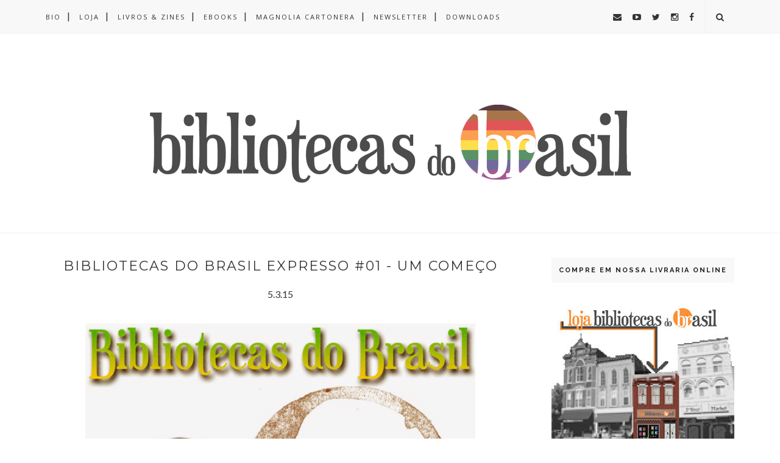

--- FILE ---
content_type: text/html; charset=utf-8
request_url: https://www.google.com/recaptcha/api2/aframe
body_size: 267
content:
<!DOCTYPE HTML><html><head><meta http-equiv="content-type" content="text/html; charset=UTF-8"></head><body><script nonce="PiTxMNBATriVUvt2L45YrQ">/** Anti-fraud and anti-abuse applications only. See google.com/recaptcha */ try{var clients={'sodar':'https://pagead2.googlesyndication.com/pagead/sodar?'};window.addEventListener("message",function(a){try{if(a.source===window.parent){var b=JSON.parse(a.data);var c=clients[b['id']];if(c){var d=document.createElement('img');d.src=c+b['params']+'&rc='+(localStorage.getItem("rc::a")?sessionStorage.getItem("rc::b"):"");window.document.body.appendChild(d);sessionStorage.setItem("rc::e",parseInt(sessionStorage.getItem("rc::e")||0)+1);localStorage.setItem("rc::h",'1769102290857');}}}catch(b){}});window.parent.postMessage("_grecaptcha_ready", "*");}catch(b){}</script></body></html>

--- FILE ---
content_type: text/javascript; charset=UTF-8
request_url: https://www.bibliotecasdobrasil.com/feeds/posts/default/-/newsletter?alt=json-in-script&callback=related_results_labels_thumbs&max-results=6
body_size: 19184
content:
// API callback
related_results_labels_thumbs({"version":"1.0","encoding":"UTF-8","feed":{"xmlns":"http://www.w3.org/2005/Atom","xmlns$openSearch":"http://a9.com/-/spec/opensearchrss/1.0/","xmlns$blogger":"http://schemas.google.com/blogger/2008","xmlns$georss":"http://www.georss.org/georss","xmlns$gd":"http://schemas.google.com/g/2005","xmlns$thr":"http://purl.org/syndication/thread/1.0","id":{"$t":"tag:blogger.com,1999:blog-1970199798314951259"},"updated":{"$t":"2026-01-21T19:16:07.802-03:00"},"category":[{"term":"Bibliotecas do Brasil"},{"term":"Magnolia Cartonera"},{"term":"livros livres"},{"term":"newsletter"},{"term":"biblioteca livre"},{"term":"incentivo à leitura"},{"term":"livros cartoneros"},{"term":"cartoneras"},{"term":"doação consciente"},{"term":"biblioteca comunitária"},{"term":"Ideias para bibliotecas livres"},{"term":"Curitiba"},{"term":"livros independentes"},{"term":"ideias"},{"term":"biblioteca pública municipal"},{"term":"leia-empreste-devolva"},{"term":"bibliotecas mudam o mundo"},{"term":"minibibliotecas"},{"term":"bibliotecas livres"},{"term":"iniciativas voluntárias"},{"term":"lançamento de livro"},{"term":"Magnolia Zine"},{"term":"dicas de livros"},{"term":"decoração"},{"term":"arte"},{"term":"Salvemos o Bosque da Casa Gomm"},{"term":"Minibiblioteca do Sossego"},{"term":"diversidade"},{"term":"Lançamentos Magnolia Cartonera"},{"term":"eventos"},{"term":"como doar livros"},{"term":"doação de livros"},{"term":"reciclagem"},{"term":"expresso"},{"term":"guia prático para bibliotecas comunitárias"},{"term":"livros"},{"term":"Guaratuba"},{"term":"LGBTQ"},{"term":"São Paulo"},{"term":"feminismo"},{"term":"zine"},{"term":"Sobre Livros Cartoneros"},{"term":"bibliotecas contra o ódio"},{"term":"indicação de leitura"},{"term":"vídeo"},{"term":"material reciclável"},{"term":"salvem nossas bibliotecas"},{"term":"História"},{"term":"Natal"},{"term":"Paraná"},{"term":"Santa Catarina"},{"term":"arrecadação"},{"term":"bibliotecas"},{"term":"combate aos preconceitos"},{"term":"recicle-reduza-repare-reutilize-repense"},{"term":"viagem"},{"term":"#leiamulheres"},{"term":"Araucária"},{"term":"LGBT"},{"term":"bibliotecas do mundo"},{"term":"verão"},{"term":"Carnaval"},{"term":"abandono"},{"term":"ação de livros livres"},{"term":"campanhas"},{"term":"exposição"},{"term":"YouTube"},{"term":"creative commons"},{"term":"dicas"},{"term":"halloween"},{"term":"adesivos"},{"term":"como colaborar"},{"term":"doação-desapego-generosidade-solidariedade"},{"term":"download"},{"term":"#leiamulheresnegras"},{"term":"Feira Miolos"},{"term":"Magnolia Cartonera Internacional"},{"term":"leitura"},{"term":"luta contra o ódio"},{"term":"pré-venda"},{"term":"recursos gratuitos"},{"term":"vulnerabilidade"},{"term":"Casa Kozák"},{"term":"Jacqueline Carteri"},{"term":"biblioteca de mulheres protagonistas"},{"term":"café e livros"},{"term":"contação de histórias"},{"term":"inverno"},{"term":"livrarias"},{"term":"Carnaval nas Bibliotecas"},{"term":"Rio de Janeiro"},{"term":"combate ao racismo"},{"term":"ebook"},{"term":"feira do livro"},{"term":"loja"},{"term":"novos autores"},{"term":"publicações independentes"},{"term":"tecnologia"},{"term":"Boqueirão"},{"term":"Cartoneras Populares"},{"term":"Dia Internacional da Mulher"},{"term":"G-MÃO"},{"term":"Igreja do Livro Transformador"},{"term":"Livros Livres em Guaratuba"},{"term":"Porto Alegre"},{"term":"Portugal"},{"term":"atividades contraturno"},{"term":"biblioteca acolhedora"},{"term":"biblioteca enfeitada"},{"term":"bibliotecas atuantes"},{"term":"bibliotecárias e bibliotecários"},{"term":"criatividade"},{"term":"graffiti"},{"term":"inclusão"},{"term":"outono"},{"term":"presentes"},{"term":"solidariedade"},{"term":"Biblioteca Comunitária Sítio Vanessa"},{"term":"Capitu Lê"},{"term":"Dia Internacional de Luta das Mulheres"},{"term":"Feira Estopim"},{"term":"Geladeiroteca"},{"term":"Jarid Arraes"},{"term":"Julia Revista de Literatura"},{"term":"Milene Barazzetti"},{"term":"Minas Gerais"},{"term":"Printa-Feira"},{"term":"Rio Grande do Sul"},{"term":"acolhimento"},{"term":"atividades para bibliotecas"},{"term":"biblioteca feminista"},{"term":"biblioteca na praça e no parque"},{"term":"concurso cultural"},{"term":"ebooks magnolia cartonera"},{"term":"escritores"},{"term":"eu indico esse livro"},{"term":"exposição de livros"},{"term":"minibiblioteca"},{"term":"mulheres protagonistas"},{"term":"publicação cultural independente"},{"term":"troca de livros"},{"term":"África"},{"term":"Biblioteca Amigo Livro"},{"term":"Casa da Leitura"},{"term":"Gravataí"},{"term":"Le Mundi Livroteca Café"},{"term":"Marc Almond"},{"term":"Morretes"},{"term":"Soft Cell"},{"term":"Uberaba"},{"term":"acessibilidade"},{"term":"bibliotecas como refúgio"},{"term":"black lives matter"},{"term":"comunidade externa"},{"term":"conscientização"},{"term":"diy"},{"term":"diário de viagem"},{"term":"editora independente"},{"term":"escolas rurais"},{"term":"futuro"},{"term":"igualdade"},{"term":"leitores"},{"term":"livros didáticos"},{"term":"marcadores de página"},{"term":"o futuro das bibliotecas"},{"term":"Banca Tatuí"},{"term":"Contação da Rua"},{"term":"Literatura Marginal"},{"term":"Nelson Mandela"},{"term":"Van Gogh"},{"term":"artesanato"},{"term":"bloquinhos cartoneros"},{"term":"compartilhe leitura"},{"term":"inverno nas bibliotecas"},{"term":"kits cartoneros"},{"term":"kits de natal"},{"term":"livros infantis"},{"term":"material escolar"},{"term":"moradores de rua"},{"term":"organização de bibliotecas"},{"term":"projetos2017"},{"term":"promoção"},{"term":"tolerância"},{"term":"BLM"},{"term":"Biblioteca Franco Giglio"},{"term":"Biblioteca LGBTQ"},{"term":"Biblioteca Municipal Emiliano Perneta"},{"term":"Bititinga"},{"term":"Casa Literária"},{"term":"Ferréz"},{"term":"Fábrica do Saber"},{"term":"Férias Literárias"},{"term":"Juliano Rocha"},{"term":"Kit Magnolia Zine"},{"term":"Minibibliotecas Livres de Araucária"},{"term":"SESC"},{"term":"SESC 24 de Maio"},{"term":"aniversário"},{"term":"biblioteca com horário amigável"},{"term":"biblioteca de Halloween"},{"term":"biblioteca itinerante"},{"term":"biblioteca privada"},{"term":"bibliotecas comunitárias independentes"},{"term":"biblioteconomia"},{"term":"canto de leitura"},{"term":"como fazemos"},{"term":"comportamento"},{"term":"cura através da leitura"},{"term":"dicas de atividades"},{"term":"e-books"},{"term":"faça você mesmo(a)"},{"term":"horta comunitária"},{"term":"leitoras"},{"term":"leitura de verão"},{"term":"leitura nas férias"},{"term":"livros gratuitos"},{"term":"livros holandeses"},{"term":"magnolia cartonera 2021"},{"term":"memória"},{"term":"museu"},{"term":"pessoas em situação de rua"},{"term":"poluição sonora"},{"term":"proteção de animais"},{"term":"quadrinhos"},{"term":"sustentabilidade"},{"term":"tablets"},{"term":"troca de livros e gibis"},{"term":"volta às aulas"},{"term":"100% independentes"},{"term":"Alagoas"},{"term":"Anecy Oncken"},{"term":"British Library"},{"term":"Cafézine"},{"term":"Carapicuíba"},{"term":"Carolina Maria de Jesus"},{"term":"Dalton Trevisan"},{"term":"Dia da Consciência Negra"},{"term":"Dia das Crianças"},{"term":"Facebook"},{"term":"FliCu Feira Literária de Curitiba"},{"term":"Inbox"},{"term":"Instagram"},{"term":"Joinville"},{"term":"Kit Mulheres Protagonistas"},{"term":"Mês do Livro LGBT"},{"term":"New York Public Library"},{"term":"Nova York"},{"term":"Paulo Freire"},{"term":"Primavera de Leituras"},{"term":"Projeto Mãos Amigas"},{"term":"Páscoa"},{"term":"True Detective"},{"term":"Wesley Barbosa"},{"term":"Zine Bibliotecas do Brasil"},{"term":"Zumaluma"},{"term":"aceitação"},{"term":"acervo"},{"term":"acessibilidade em bibliotecas"},{"term":"amor"},{"term":"ano novo"},{"term":"bate-papo literário"},{"term":"biblioteca ajuda biblioteca"},{"term":"biblioteca digital"},{"term":"biblioteca escolar"},{"term":"bibliotecas de Portugal"},{"term":"bibliotecas livres e laicas"},{"term":"bibliotecas livres em serviços de saúde"},{"term":"bibliotecárias lésbicas"},{"term":"blog independente"},{"term":"book trailer"},{"term":"bookcrossing"},{"term":"cabine de leitura"},{"term":"chuva"},{"term":"cinema"},{"term":"comunidade leitora"},{"term":"crowdfunding"},{"term":"defesa do direito das mulheres"},{"term":"ditadura nunca mais"},{"term":"doações de livros em Curitiba"},{"term":"documentário"},{"term":"download gratuito"},{"term":"editoras cartoneras"},{"term":"eles chegaram\/no terminal"},{"term":"escritoras cartoneras"},{"term":"feira de troca de brinquedos"},{"term":"feira de troca de livros"},{"term":"futebol"},{"term":"história das mulheres negras"},{"term":"literatura brasileira"},{"term":"livro digital"},{"term":"livros artesanais"},{"term":"makerspaces"},{"term":"manual de sobrevivência às eleições"},{"term":"mulheres cartoneras"},{"term":"mulheresprotagonistas"},{"term":"mutirão solidário"},{"term":"oficina cartonera"},{"term":"primavera"},{"term":"projeto voluntário"},{"term":"qualidade de vida"},{"term":"tempo para leitura"},{"term":"tradução"},{"term":"transgeneridade nas bibliotecas"},{"term":"voluntariado"},{"term":"árvores de livros"},{"term":"Aliriane Almeida"},{"term":"Animais"},{"term":"Austin Kleon"},{"term":"Bahia"},{"term":"Balneário Camboriú"},{"term":"Balneário Nereidas"},{"term":"Berkeley"},{"term":"Bibliopote"},{"term":"Biblioteca Comunitária Ciclo Livro"},{"term":"Biblioteca Comunitária Ernesto Che Guevara"},{"term":"Biblioteca Móvel JoinvilLÊ"},{"term":"Biblioteca Nacional"},{"term":"Biblioteca Pública de Nova York"},{"term":"Biblioteca Santander Cultural"},{"term":"Biblioteca Sem Paredes"},{"term":"Biblioteca da Vovó"},{"term":"Biblioteca de Fotografia IMS Paulista"},{"term":"Biblioteca de Personagens Históricos"},{"term":"Bienal SP"},{"term":"Bombinhas"},{"term":"CIC"},{"term":"Criciúma"},{"term":"Equality House"},{"term":"Ernest Hemingway"},{"term":"Estados Unidos"},{"term":"Farol do Saber"},{"term":"Feira Bicicleta"},{"term":"Festival DOBRA de Arte Impressa"},{"term":"FliCu"},{"term":"Guabirotuba"},{"term":"História do Brasil"},{"term":"Indie Book Day"},{"term":"Itajaí"},{"term":"Jackson Pollock"},{"term":"Japão"},{"term":"Jon Krakauer"},{"term":"João Pessoa"},{"term":"Leitura no Varal"},{"term":"Little Free Library"},{"term":"Making Cartonera Books"},{"term":"Maloca de Livros"},{"term":"Manchester Street Poem"},{"term":"Matinhos"},{"term":"Met Museum"},{"term":"Minibiblioteca Livros no Caminho"},{"term":"Motim"},{"term":"Movimento Reutilizar"},{"term":"Museu Afro Brasil"},{"term":"Noite Chuvosa no Jazz Café"},{"term":"O Horror! O Horror!"},{"term":"O Rei de Amarelo"},{"term":"Oficina Arte em Papelão"},{"term":"Ong Interferência"},{"term":"Paraíba"},{"term":"Pinacoteca"},{"term":"Poeta Sérgio Vaz"},{"term":"Polaróides d'Alma"},{"term":"Projeto Ler Para a Vida"},{"term":"Ray Bradbury"},{"term":"Ronda da Fraternidade"},{"term":"Salvador"},{"term":"Twitter"},{"term":"Wisconsin–Madison"},{"term":"abundância"},{"term":"acesso aos livros"},{"term":"adolescentes conscientes"},{"term":"alimentação orgânica"},{"term":"arrecadação de alimentos"},{"term":"autoras independentes"},{"term":"autores independentes"},{"term":"bem-estar"},{"term":"biblioteca atuante"},{"term":"biblioteca da obra"},{"term":"biblioteca de coisas"},{"term":"biblioteca em hotel e pousada"},{"term":"biblioteca preparada para o verão"},{"term":"bibliotecas acolhedoras"},{"term":"bibliotecas outonais"},{"term":"bibliotecas resilientes"},{"term":"bibliotecárias feministas"},{"term":"biblioterapia"},{"term":"blackout poems"},{"term":"blogs"},{"term":"cartas"},{"term":"catadores de material reciclável"},{"term":"centro cultural"},{"term":"ciência"},{"term":"cordel"},{"term":"cultura africana"},{"term":"cultura afro-brasileira"},{"term":"cyberbullying"},{"term":"depressão"},{"term":"direitos humanos"},{"term":"discurso"},{"term":"diários"},{"term":"editora"},{"term":"educação"},{"term":"escritoras"},{"term":"faça você mesma(o)"},{"term":"feriadão"},{"term":"financiamento colaborativo"},{"term":"fotografia"},{"term":"gibiteca"},{"term":"ilustração"},{"term":"lesbrarian"},{"term":"livros grátis"},{"term":"loja online"},{"term":"manifesto"},{"term":"mapa"},{"term":"miró"},{"term":"movimentos cartoneros"},{"term":"mudança"},{"term":"mudanças climáticas"},{"term":"museus"},{"term":"música"},{"term":"natal solidário"},{"term":"novas autoras"},{"term":"o coletivo somos nós"},{"term":"oficina de livros cartoneros"},{"term":"parcerias"},{"term":"parques"},{"term":"pessoas idosas"},{"term":"podcast"},{"term":"poster"},{"term":"proselitismo"},{"term":"retrospectiva"},{"term":"sala de leitura"},{"term":"sarau"},{"term":"selinhos"},{"term":"somos notícia"},{"term":"street art"},{"term":"transgeneridade"},{"term":"transgênero"},{"term":"tutorial"},{"term":"zblog"},{"term":"#foratemer"},{"term":"#leiajaridarraes"},{"term":"2020"},{"term":"A Feira do Livro"},{"term":"Alaska"},{"term":"Alegre cidade dos livros livres"},{"term":"Alexandre Dumas"},{"term":"Amêndoa Literária"},{"term":"Andy Warhol"},{"term":"Arapoti"},{"term":"Araxá"},{"term":"Arqueologia"},{"term":"Arte \u0026 Letra"},{"term":"Arte em Papelão"},{"term":"Assinatura Magnolia Zine"},{"term":"Aziz Ansari"},{"term":"BML"},{"term":"Banca Estopim"},{"term":"Bando da Leitura"},{"term":"Belo Horizonte"},{"term":"Berlim"},{"term":"Biblioteca Amigo Biblioteca Comunitária Sítio Vanessa"},{"term":"Biblioteca Comunitária Santos"},{"term":"Biblioteca Comunitária Vila das Torres"},{"term":"Biblioteca Ice Book"},{"term":"Biblioteca Marginal"},{"term":"Biblioteca Mário de Andrade"},{"term":"Biblioteca Nacional da França"},{"term":"Biblioteca Nacional de Portugal"},{"term":"Biblioteca Pública"},{"term":"Biblioteca Solidária Ecoteca"},{"term":"Biblioteca de Ambanja"},{"term":"Biblioteca do Congresso Americano"},{"term":"Bifobia e Transfobia"},{"term":"Blumenau"},{"term":"Boca Raton"},{"term":"Boca de Rua"},{"term":"Bosque Literário"},{"term":"Brasiliana"},{"term":"Brené Brown"},{"term":"Brown University"},{"term":"Bruxa Solta Feira Independente de Terror"},{"term":"Campo Comprido"},{"term":"Cantina Café Mazurok"},{"term":"Caramelo Con"},{"term":"Carrie Brownstein"},{"term":"Carrinho da Leitura"},{"term":"Casa Kozàk"},{"term":"Casa de Taipa"},{"term":"Chicago"},{"term":"Chiharu Shiota"},{"term":"Chile"},{"term":"Ciranda do Amanhecer"},{"term":"Compartilhando Leituras"},{"term":"Copa do Mundo 2014"},{"term":"Corrente da Leitura"},{"term":"Cory Williams"},{"term":"Dani Carneiro"},{"term":"Darcy Ribeiro"},{"term":"Dia Internacional da Visibilidade Trans"},{"term":"Dia Internacional do Combate à Lesbofobia"},{"term":"Dia Nacional da Visibilidade Trans"},{"term":"Dia das Mães"},{"term":"Distrito Federal"},{"term":"Diário de Criação"},{"term":"Domenico de Masi"},{"term":"EUA"},{"term":"Escambo de Livros"},{"term":"Espanha"},{"term":"Espaço Parlapatões"},{"term":"Estopim"},{"term":"Estrela do Saber"},{"term":"Eu devoro livros"},{"term":"Ewbank da Câmara"},{"term":"FLIC - Feira do Livro Independente Curitibana"},{"term":"Feira Livro"},{"term":"Feira Nova Paço das Artes"},{"term":"Ferguson"},{"term":"Florianópolis"},{"term":"Flórida"},{"term":"França"},{"term":"Frida Kahlo"},{"term":"Fundação Iberê Camargo"},{"term":"Fundação Sidónio Muralha"},{"term":"Garuva"},{"term":"Gatos da Redenção"},{"term":"Georgetown University Library"},{"term":"Giving Tuesday"},{"term":"Goethe Institut"},{"term":"Google Science Fair"},{"term":"Google Street View"},{"term":"Harriet Tubman"},{"term":"Hauer"},{"term":"Henry David Thoreau"},{"term":"Heroínas Negras Brasileiras"},{"term":"Hokusai"},{"term":"Homofobia"},{"term":"Infância Livre de Consumismo"},{"term":"Ingrid Alves"},{"term":"Inhotim"},{"term":"Instituto Tomie Ohtake"},{"term":"Itapoá"},{"term":"Jaboatão dos Guararapes"},{"term":"Jack Kerouac"},{"term":"Jaraguá do Sul"},{"term":"Jardim das Américas"},{"term":"João Antônio"},{"term":"Kaakupê"},{"term":"Kit Bibliotecas Livres Comunitárias"},{"term":"Lava Mae"},{"term":"Leia Mulheres na Escola"},{"term":"Leitura na Praça"},{"term":"Leitura às Cegas"},{"term":"Leonardo da Vinci"},{"term":"Leve-Leia-Devolva"},{"term":"Liev Tolstói"},{"term":"Livraria Arte e Letra"},{"term":"Livraria Grafica"},{"term":"Livraria de Terror"},{"term":"Livro Voador"},{"term":"Luis Costa"},{"term":"Lumen FM"},{"term":"Machorra Edições Piratas"},{"term":"Madagascar"},{"term":"Malcolm X"},{"term":"Martin Luther King"},{"term":"Massachusetts"},{"term":"Matinfeira"},{"term":"Michelle Obama"},{"term":"Moçambique"},{"term":"Museu Guido Viaro"},{"term":"Museu da Língua Portuguesa"},{"term":"NYPL"},{"term":"Napoleão"},{"term":"Navegue no Bem"},{"term":"Niterói"},{"term":"Nunca"},{"term":"ONG Cirandar"},{"term":"Oficina de Impressão"},{"term":"Olimpíadas 2016"},{"term":"Palavraria Livros e Cafés"},{"term":"Paloma Celis-Carbajal"},{"term":"Papai Noel dos Correios"},{"term":"Parada do Orgulho LGBT"},{"term":"Pascal Campion"},{"term":"Passagens Literárias"},{"term":"Pernambuco"},{"term":"Pina Contemporânea"},{"term":"Pinhais"},{"term":"Piquenique da Leitura"},{"term":"Placebo"},{"term":"Ponta Grossa"},{"term":"Portlandia"},{"term":"Porto"},{"term":"Projeto Ler é Viver"},{"term":"Quatro Barras"},{"term":"Recicleitura"},{"term":"Recife"},{"term":"Renato Russo"},{"term":"Rio Grande do Norte"},{"term":"Robin Williams"},{"term":"Ron Mueck"},{"term":"Ruanda"},{"term":"SALALM"},{"term":"Salto"},{"term":"Santa Maria"},{"term":"Santos\/SP"},{"term":"Shakespeare \u0026 Co."},{"term":"Smithsonian Institution"},{"term":"Sobradinho"},{"term":"Sociedade Protetora dos Animais de Curitiba"},{"term":"Stranger Things"},{"term":"São José"},{"term":"São Paulo 2018"},{"term":"TCC"},{"term":"Te Encontro no Guido"},{"term":"Tom Hanks"},{"term":"Trajeto Cultural Sebo Café"},{"term":"UNC-Chapel Hill"},{"term":"UW Madison Libraries"},{"term":"Ugra"},{"term":"Universidade Positivo"},{"term":"Universidade de Stanford"},{"term":"Universidade de Yale"},{"term":"Valter Hugo Mãe"},{"term":"Vila Dnocs"},{"term":"Washington"},{"term":"Wilson"},{"term":"Xaxim"},{"term":"Zumbi"},{"term":"alfabetização de mulheres"},{"term":"analfabetismo"},{"term":"animais \u0026 livros"},{"term":"animação"},{"term":"anistia de multas"},{"term":"anti-bullying"},{"term":"ativismo"},{"term":"autismo"},{"term":"autogestão"},{"term":"biblioteca 24 horas"},{"term":"biblioteca abandonada"},{"term":"biblioteca acessível"},{"term":"biblioteca amigável para turistas"},{"term":"biblioteca colaborativa"},{"term":"biblioteca em academia"},{"term":"biblioteca em condomínio"},{"term":"biblioteca em shopping"},{"term":"biblioteca filantrópica"},{"term":"biblioteca móvel"},{"term":"biblioteca na geladeira"},{"term":"biblioteca na praia"},{"term":"biblioteca pública estadual"},{"term":"biblioteca quentinha"},{"term":"biblioteca universitária"},{"term":"bibliotecas compartilhadas"},{"term":"bibliotecas contêineres"},{"term":"bibliotecas humanas"},{"term":"bibliotecas informais"},{"term":"bibliotecas inovadoras"},{"term":"bibliotecas inspiradoras"},{"term":"bibliotecas pelo mundo"},{"term":"bibliotecas transformadoras"},{"term":"black friday"},{"term":"bloquinhos"},{"term":"break"},{"term":"brinquedos"},{"term":"brinquedoteca"},{"term":"bullying"},{"term":"cadernos de memórias"},{"term":"caixas de feira"},{"term":"calendário"},{"term":"calendário 2018"},{"term":"capas de papelão"},{"term":"cardboard books"},{"term":"cartonera books"},{"term":"cartonera lésbica"},{"term":"cartoneras latino americanas"},{"term":"casinhas"},{"term":"censura"},{"term":"chá e livros"},{"term":"cidadania"},{"term":"clube de leitura"},{"term":"compartilhe"},{"term":"conto inédito"},{"term":"crônica"},{"term":"cuidados com os livros"},{"term":"cultura-lazer-esporte-artes"},{"term":"curso"},{"term":"datas comemorativas"},{"term":"democratização da leitura"},{"term":"desenvolvimento"},{"term":"dificuldades em bibliotecas"},{"term":"dificuldades em espaços de leitura"},{"term":"diversidade LGBTQ nas bibliotecas"},{"term":"dj"},{"term":"doação de brinquedos"},{"term":"editora boitempo"},{"term":"editora cartonera"},{"term":"editoras independentes"},{"term":"embu das artes"},{"term":"empréstimo de livros"},{"term":"empréstimo facilitado"},{"term":"encontro com escritor"},{"term":"entrevista"},{"term":"escolas"},{"term":"escrita"},{"term":"escritoras negras"},{"term":"esporte"},{"term":"estação ferroviária"},{"term":"estudo"},{"term":"exposição cartonera"},{"term":"festa junina"},{"term":"fones de ouvido"},{"term":"férias na biblioteca"},{"term":"galeria de arte"},{"term":"games"},{"term":"gentileza"},{"term":"grande depressão"},{"term":"grupo literário"},{"term":"hip hop"},{"term":"horta"},{"term":"hospitalidade"},{"term":"imagens para download"},{"term":"imigrantes"},{"term":"importância da literatura"},{"term":"impressora 3D"},{"term":"incentivadores da leitura"},{"term":"inclusiva e sustentável"},{"term":"infância"},{"term":"instalação"},{"term":"jazz"},{"term":"jornalismo inclusão"},{"term":"kmuflados"},{"term":"leitores ativistas"},{"term":"ler"},{"term":"liberdade"},{"term":"lista de livros"},{"term":"livraria de mulheres"},{"term":"livraria feminista"},{"term":"livraria online"},{"term":"livre circulação de livros"},{"term":"livros de colorir"},{"term":"livros do vestibular"},{"term":"livros grandes"},{"term":"livros não devolvidos"},{"term":"livros usados"},{"term":"lojinha"},{"term":"magnolia"},{"term":"mar"},{"term":"maya angelou"},{"term":"mc"},{"term":"mediadores de leitura"},{"term":"meio ambiente"},{"term":"mensagem"},{"term":"minibiblioteca livre"},{"term":"mobilização"},{"term":"modelos de bibliotecas"},{"term":"multiverso"},{"term":"mês do perdão das multas"},{"term":"netiqueta"},{"term":"neurodiversidade"},{"term":"o verão nas bibliotecas"},{"term":"origami"},{"term":"papelão"},{"term":"partilha de livros"},{"term":"patrimônio"},{"term":"personalidades"},{"term":"pesquisa"},{"term":"pichação"},{"term":"poemas"},{"term":"poesia"},{"term":"poluição sonora em Curitiba"},{"term":"programação das bibliotecas"},{"term":"projetos2018"},{"term":"proselitismo político-partidário"},{"term":"proselitismo religioso"},{"term":"quem somos"},{"term":"reaproveitamento"},{"term":"reimpressão"},{"term":"representatividade"},{"term":"revista literária"},{"term":"revolução francesa"},{"term":"sala de espera"},{"term":"silêncio"},{"term":"slow reading"},{"term":"sobrecarga de informação"},{"term":"suco e livros"},{"term":"suicídio"},{"term":"texto inédito"},{"term":"toronto"},{"term":"trabalho e amor"},{"term":"tranquilidade para ler"},{"term":"tsunami"},{"term":"vila natalina"},{"term":"violência"},{"term":"visita temática"},{"term":"wi-fi em bibliotecas"},{"term":"África do Sul"},{"term":"ásia"}],"title":{"type":"text","$t":"Bibliotecas do Brasil"},"subtitle":{"type":"html","$t":""},"link":[{"rel":"http://schemas.google.com/g/2005#feed","type":"application/atom+xml","href":"https:\/\/www.bibliotecasdobrasil.com\/feeds\/posts\/default"},{"rel":"self","type":"application/atom+xml","href":"https:\/\/www.blogger.com\/feeds\/1970199798314951259\/posts\/default\/-\/newsletter?alt=json-in-script\u0026max-results=6"},{"rel":"alternate","type":"text/html","href":"https:\/\/www.bibliotecasdobrasil.com\/search\/label\/newsletter"},{"rel":"hub","href":"http://pubsubhubbub.appspot.com/"},{"rel":"next","type":"application/atom+xml","href":"https:\/\/www.blogger.com\/feeds\/1970199798314951259\/posts\/default\/-\/newsletter\/-\/newsletter?alt=json-in-script\u0026start-index=7\u0026max-results=6"}],"author":[{"name":{"$t":"Daniele Carneiro"},"uri":{"$t":"http:\/\/www.blogger.com\/profile\/13183221819465036493"},"email":{"$t":"noreply@blogger.com"},"gd$image":{"rel":"http://schemas.google.com/g/2005#thumbnail","width":"16","height":"16","src":"https:\/\/img1.blogblog.com\/img\/b16-rounded.gif"}}],"generator":{"version":"7.00","uri":"http://www.blogger.com","$t":"Blogger"},"openSearch$totalResults":{"$t":"111"},"openSearch$startIndex":{"$t":"1"},"openSearch$itemsPerPage":{"$t":"6"},"entry":[{"id":{"$t":"tag:blogger.com,1999:blog-1970199798314951259.post-9110730532110872271"},"published":{"$t":"2019-09-11T07:58:00.000-03:00"},"updated":{"$t":"2019-09-20T05:04:46.917-03:00"},"category":[{"scheme":"http://www.blogger.com/atom/ns#","term":"Instagram"},{"scheme":"http://www.blogger.com/atom/ns#","term":"Magnolia Cartonera"},{"scheme":"http://www.blogger.com/atom/ns#","term":"newsletter"}],"title":{"type":"text","$t":"Newsletter da Magnolia Cartonera e do blog Bibliotecas do Brasil - 2019"},"content":{"type":"html","$t":"\u003Cdiv class=\"separator\" style=\"clear: both; text-align: center;\"\u003E\n\u003Ca href=\"https:\/\/blogger.googleusercontent.com\/img\/b\/R29vZ2xl\/AVvXsEgWFaUp6QPnl1LLip6-Zdp9Ayhe3HTCgI0WLod0MTjVcxW-agewY12WYUV0WiYkhLywFI1BTNQSviPqwTWPBxPnXKPZtfHf567uoyCeB1ZmbpdY0gp4XYVR7iUoRcvGDLU70QomMrHu2azd\/s1600\/posts.jpg\" imageanchor=\"1\" style=\"margin-left: 1em; margin-right: 1em;\"\u003E\u003Cimg border=\"0\" data-original-height=\"829\" data-original-width=\"1181\" height=\"448\" src=\"https:\/\/blogger.googleusercontent.com\/img\/b\/R29vZ2xl\/AVvXsEgWFaUp6QPnl1LLip6-Zdp9Ayhe3HTCgI0WLod0MTjVcxW-agewY12WYUV0WiYkhLywFI1BTNQSviPqwTWPBxPnXKPZtfHf567uoyCeB1ZmbpdY0gp4XYVR7iUoRcvGDLU70QomMrHu2azd\/s640\/posts.jpg\" width=\"640\" \/\u003E\u003C\/a\u003E\u003C\/div\u003E\n\u003Cdiv\u003E\n\u003Cbr \/\u003E\u003C\/div\u003E\nNós sabemos como é difícil acompanhar todas as redes sociais, por isso que nós aqui da \u003Ca href=\"https:\/\/bibliotecasbr.lojaintegrada.com.br\/\"\u003E\u003Cb\u003EMagnolia Cartonera\u003C\/b\u003E\u003C\/a\u003E e do blog \u003Ca href=\"http:\/\/www.bibliotecasdobrasil.com\/\"\u003E\u003Cb\u003EBibliotecas do Brasil\u003C\/b\u003E\u003C\/a\u003E estamos oferecendo a você a facilidade de relaxar e acompanhar nossas novidades através da \u003Ca href=\"http:\/\/www.bibliotecasdobrasil.com\/p\/newsletter-expresso.html\" style=\"font-weight: bold;\"\u003ENewsletter Expresso\u003C\/a\u003E, um email periódico que nós enviamos contando mais sobre o nosso trabalho, além de enviar um conteúdo cultural bastante interessante para quem se liga em livros, projetos de incentivo, bibliotecas, leitura, ações de livros livres, tecnologia e coisas fofas.\u003Cdiv\u003E\n\u003Cbr \/\u003E\u003Cdiv\u003E\nNa \u003Ca href=\"http:\/\/www.bibliotecasdobrasil.com\/p\/newsletter-expresso.html\"\u003E\u003Cb\u003ENewsletter Expresso\u003C\/b\u003E\u003C\/a\u003E falamos do nosso trabalho artesanal de publicação independente com livros cartoneros, feitos com capas de papelão, que são responsáveis a dar voz e espaço às pessoas que estão totalmente fora dos circuitos literários tradicionais já estabelecidos. E como já mencionamos, ela é inteiramente gratuita. \u003Ca href=\"http:\/\/www.bibliotecasdobrasil.com\/p\/newsletter-expresso.html\"\u003E\u003Cb\u003EInscreva-se aqui\u003C\/b\u003E\u003C\/a\u003E.\u003C\/div\u003E\n\u003Cdiv\u003E\n\u003Cbr \/\u003E\u003C\/div\u003E\n\u003Cdiv\u003E\nNós largamos de vez as postagens no Facebook. Os posts que vão para lá são reproduções automáticas do Instagram. Atualmente estamos com os nossos perfis no Instagram ativos: \u003Ca href=\"https:\/\/www.instagram.com\/magnoliacartonera\/\"\u003E\u003Cb\u003E@magnoliacartonera\u003C\/b\u003E\u003C\/a\u003E e\u0026nbsp;\u003Ca href=\"https:\/\/www.instagram.com\/bibliotecasbr\/\"\u003E\u003Cb\u003E@bibliotecasbr\u003C\/b\u003E\u003C\/a\u003E\u0026nbsp;postando quase todos os dias e conversando com quem nos acompanha.\u003C\/div\u003E\n\u003Cdiv\u003E\n\u003Cbr \/\u003E\u003C\/div\u003E\nSe você não tem uma conta no Instagram mas mesmo assim quer acompanhar as nossas novidades diárias, nós estamos publicando elas no \u003Ca href=\"http:\/\/www.magnoliacartonera.com\/\"\u003E\u003Cb\u003Eblog da Magnolia Cartonera\u003C\/b\u003E\u003C\/a\u003E.\u0026nbsp;\u003C\/div\u003E\n\u003Cdiv\u003E\n\u003Cbr \/\u003E\u003C\/div\u003E\n\u003Cdiv\u003E\n\u003Cbr \/\u003E\u003C\/div\u003E\n\u003Cdiv\u003E\nDaniele e Juliano\u003C\/div\u003E\n\u003Cdiv\u003E\ncontato@bibliotecasdobrasil.com\u003C\/div\u003E\n"},"link":[{"rel":"replies","type":"application/atom+xml","href":"https:\/\/www.bibliotecasdobrasil.com\/feeds\/9110730532110872271\/comments\/default","title":"Postar comentários"},{"rel":"replies","type":"text/html","href":"https:\/\/www.bibliotecasdobrasil.com\/2019\/09\/newsletter-da-magnolia-cartonera-e-do.html#comment-form","title":"0 Comentários"},{"rel":"edit","type":"application/atom+xml","href":"https:\/\/www.blogger.com\/feeds\/1970199798314951259\/posts\/default\/9110730532110872271"},{"rel":"self","type":"application/atom+xml","href":"https:\/\/www.blogger.com\/feeds\/1970199798314951259\/posts\/default\/9110730532110872271"},{"rel":"alternate","type":"text/html","href":"https:\/\/www.bibliotecasdobrasil.com\/2019\/09\/newsletter-da-magnolia-cartonera-e-do.html","title":"Newsletter da Magnolia Cartonera e do blog Bibliotecas do Brasil - 2019"}],"author":[{"name":{"$t":"Daniele Carneiro"},"uri":{"$t":"http:\/\/www.blogger.com\/profile\/13183221819465036493"},"email":{"$t":"noreply@blogger.com"},"gd$image":{"rel":"http://schemas.google.com/g/2005#thumbnail","width":"16","height":"16","src":"https:\/\/img1.blogblog.com\/img\/b16-rounded.gif"}}],"media$thumbnail":{"xmlns$media":"http://search.yahoo.com/mrss/","url":"https:\/\/blogger.googleusercontent.com\/img\/b\/R29vZ2xl\/AVvXsEgWFaUp6QPnl1LLip6-Zdp9Ayhe3HTCgI0WLod0MTjVcxW-agewY12WYUV0WiYkhLywFI1BTNQSviPqwTWPBxPnXKPZtfHf567uoyCeB1ZmbpdY0gp4XYVR7iUoRcvGDLU70QomMrHu2azd\/s72-c\/posts.jpg","height":"72","width":"72"},"thr$total":{"$t":"0"}},{"id":{"$t":"tag:blogger.com,1999:blog-1970199798314951259.post-6032394969107431082"},"published":{"$t":"2017-09-16T07:39:00.003-03:00"},"updated":{"$t":"2017-09-16T07:39:35.327-03:00"},"category":[{"scheme":"http://www.blogger.com/atom/ns#","term":"expresso"},{"scheme":"http://www.blogger.com/atom/ns#","term":"newsletter"}],"title":{"type":"text","$t":"Newsletter gratuita de incentivo à leitura do blog Bibliotecas do Brasil"},"content":{"type":"html","$t":"\u003Cdiv class=\"separator\" style=\"clear: both; text-align: center;\"\u003E\n\u003Ca href=\"https:\/\/blogger.googleusercontent.com\/img\/b\/R29vZ2xl\/AVvXsEhzIsW2W_fXzrKl085C-aUMhrFwIJAc8HujUCxdd-WfZ4g6IP3VrzVWa2_Nkr212OkD0_mTiYTmATJF0N4gXH07vlw6sEYK7K0_yaOmvZ0zja3jeBkt-FM_GZQTv88G3dPJY4C2Y1K8PU9R\/s1600\/topo_material_semnumero.jpg\" imageanchor=\"1\" style=\"margin-left: 1em; margin-right: 1em;\"\u003E\u003Cimg border=\"0\" data-original-height=\"1080\" data-original-width=\"928\" height=\"640\" src=\"https:\/\/blogger.googleusercontent.com\/img\/b\/R29vZ2xl\/AVvXsEhzIsW2W_fXzrKl085C-aUMhrFwIJAc8HujUCxdd-WfZ4g6IP3VrzVWa2_Nkr212OkD0_mTiYTmATJF0N4gXH07vlw6sEYK7K0_yaOmvZ0zja3jeBkt-FM_GZQTv88G3dPJY4C2Y1K8PU9R\/s640\/topo_material_semnumero.jpg\" width=\"548\" \/\u003E\u003C\/a\u003E\u003C\/div\u003E\n\u003Cdiv style=\"text-align: left;\"\u003E\n\u003Cbr \/\u003E\u003C\/div\u003E\n\u003Cdiv style=\"text-align: left;\"\u003E\n\u003Cbr \/\u003E\u003C\/div\u003E\n\u003Cdiv style=\"text-align: left;\"\u003E\nUma coisa que talvez você não saiba porque pode ter chegado agora por aqui, é que nós temos uma \u003Ca href=\"http:\/\/www.bibliotecasdobrasil.com\/p\/newsletter-expresso.html\"\u003E\u003Cb\u003Enewsletter gratuita\u003C\/b\u003E\u003C\/a\u003E que sempre enviamos às nossas leitoras e leitores mais chegados, com assuntos interessantes e culturais, sobre bibliotecas e projetos de incentivo à leitura, literatura e arte, além de vídeos muito bacanas e conversas sobre o mundo. Tudo muito bem selecionado para você ficar com um monte de ideias legais na cabeça, e ainda ler sobre seus assuntos favoritos. Vem junto com a gente? A newsletter é gratuita e segue direto para o seu email. Acesse a \u003Ca href=\"http:\/\/www.bibliotecasdobrasil.com\/p\/newsletter-expresso.html\"\u003E\u003Cb\u003Epágina da Newsletter Expresso\u003C\/b\u003E\u003C\/a\u003E para saber mais sobre os conteúdos que partilhamos, ou \u003Ca href=\"http:\/\/eepurl.com\/bfdTjH\"\u003E\u003Cb\u003Epreencha os seus dados aqui\u003C\/b\u003E\u003C\/a\u003E, para se inscrever. Escolha receber um excelente conteúdo para ter boas ideias, conhecer iniciativas diferentes, passear pelo mundo da leitura e da arte, e ficar com um excelente humor para enfrentar a semana. Estamos esperando você para fazer parte dessa nossa conversa semanal.\u003C\/div\u003E\n\u003Cdiv style=\"text-align: center;\"\u003E\n\u003Cbr \/\u003E\u003C\/div\u003E\n\u003Ch2 style=\"text-align: left;\"\u003E\nInscreva-se aqui na newsletter\u003C\/h2\u003E\n\u003Cdiv class=\"indicates-required\"\u003E\n\u003Cdiv style=\"text-align: center;\"\u003E\n\u003Cdiv style=\"text-align: left;\"\u003E\n\u003Cspan class=\"asterisk\"\u003E*\u003C\/span\u003E indicates required\u003C\/div\u003E\n\u003C\/div\u003E\n\u003C\/div\u003E\n\u003Cdiv class=\"mc-field-group\"\u003E\n\u003Cdiv style=\"text-align: center;\"\u003E\n\u003Cdiv style=\"text-align: left;\"\u003E\n\u003Clabel for=\"mce-EMAIL\"\u003EEndereço de e-mail  \u003Cspan class=\"asterisk\"\u003E*\u003C\/span\u003E\n\u003C\/label\u003E\n \u003Cinput class=\"required email\" id=\"mce-EMAIL\" name=\"EMAIL\" type=\"email\" value=\"\" \/\u003E\n\u003C\/div\u003E\n\u003C\/div\u003E\n\u003C\/div\u003E\n\u003Cdiv class=\"mc-field-group\"\u003E\n\u003Cdiv style=\"text-align: center;\"\u003E\n\u003Cdiv style=\"text-align: left;\"\u003E\n\u003Clabel for=\"mce-FNAME\"\u003ENome  \u003Cspan class=\"asterisk\"\u003E*\u003C\/span\u003E\n\u003C\/label\u003E\n \u003Cinput class=\"required\" id=\"mce-FNAME\" name=\"FNAME\" type=\"text\" value=\"\" \/\u003E\n\u003C\/div\u003E\n\u003C\/div\u003E\n\u003C\/div\u003E\n\u003Cdiv class=\"clear\" id=\"mce-responses\"\u003E\n\u003Cdiv class=\"response\" id=\"mce-error-response\" style=\"display: none;\"\u003E\n\u003C\/div\u003E\n\u003Cdiv class=\"response\" id=\"mce-success-response\" style=\"display: none;\"\u003E\n\u003C\/div\u003E\n\u003C\/div\u003E\n\u003C!-- real people should not fill this in and expect good things - do not remove this or risk form bot signups--\u003E\n    \u003Cbr \/\u003E\n\u003Cdiv aria-hidden=\"true\" style=\"left: -5000px; position: absolute;\"\u003E\n\u003Cdiv style=\"text-align: center;\"\u003E\n\u003Cdiv style=\"text-align: center;\"\u003E\n\u003Cinput name=\"b_766a74b235eb46c8f5fffdfd6_92ab223c62\" tabindex=\"-1\" type=\"text\" value=\"\" \/\u003E\u003C\/div\u003E\n\u003C\/div\u003E\n\u003C\/div\u003E\n\u003Cdiv class=\"clear\"\u003E\n\u003Cdiv style=\"text-align: left;\"\u003E\n\u003Cinput class=\"button\" id=\"mc-embedded-subscribe\" name=\"subscribe\" type=\"submit\" value=\"Subscribe\" \/\u003E\u003C\/div\u003E\n\u003C\/div\u003E\n\u003C!--End mc_embed_signup--\u003E\n\n\u003Cbr \/\u003E\n\u003Ch4 style=\"text-align: center;\"\u003E\n\u003C\/h4\u003E\n\u003Cdiv style=\"text-align: left;\"\u003E\n—\u0026nbsp;\u003Cb\u003EInformações adicionais: Confira o seu email\u003C\/b\u003E\u003C\/div\u003E\n\u003Cdiv style=\"text-align: left;\"\u003E\nAdicione o nosso email \u003Cb\u003Econtato@bibliotecasdobrasil.com\u003C\/b\u003E à sua lista de contatos, para evitar que as newsletters sigam direto para a caixa de spam. Se você utiliza o Gmail, confira a sua pasta de \"Promoções\" pois as newsletters costumam ir para essa pasta. Se você não receber a newsletter verifique sua pasta de Spam.\u0026nbsp;\u003C\/div\u003E\n"},"link":[{"rel":"replies","type":"application/atom+xml","href":"https:\/\/www.bibliotecasdobrasil.com\/feeds\/6032394969107431082\/comments\/default","title":"Postar comentários"},{"rel":"replies","type":"text/html","href":"https:\/\/www.bibliotecasdobrasil.com\/2017\/09\/newsletter-gratuita-de-incentivo.html#comment-form","title":"0 Comentários"},{"rel":"edit","type":"application/atom+xml","href":"https:\/\/www.blogger.com\/feeds\/1970199798314951259\/posts\/default\/6032394969107431082"},{"rel":"self","type":"application/atom+xml","href":"https:\/\/www.blogger.com\/feeds\/1970199798314951259\/posts\/default\/6032394969107431082"},{"rel":"alternate","type":"text/html","href":"https:\/\/www.bibliotecasdobrasil.com\/2017\/09\/newsletter-gratuita-de-incentivo.html","title":"Newsletter gratuita de incentivo à leitura do blog Bibliotecas do Brasil"}],"author":[{"name":{"$t":"Daniele Carneiro"},"uri":{"$t":"http:\/\/www.blogger.com\/profile\/13183221819465036493"},"email":{"$t":"noreply@blogger.com"},"gd$image":{"rel":"http://schemas.google.com/g/2005#thumbnail","width":"16","height":"16","src":"https:\/\/img1.blogblog.com\/img\/b16-rounded.gif"}}],"media$thumbnail":{"xmlns$media":"http://search.yahoo.com/mrss/","url":"https:\/\/blogger.googleusercontent.com\/img\/b\/R29vZ2xl\/AVvXsEhzIsW2W_fXzrKl085C-aUMhrFwIJAc8HujUCxdd-WfZ4g6IP3VrzVWa2_Nkr212OkD0_mTiYTmATJF0N4gXH07vlw6sEYK7K0_yaOmvZ0zja3jeBkt-FM_GZQTv88G3dPJY4C2Y1K8PU9R\/s72-c\/topo_material_semnumero.jpg","height":"72","width":"72"},"thr$total":{"$t":"0"}},{"id":{"$t":"tag:blogger.com,1999:blog-1970199798314951259.post-1395737291094861708"},"published":{"$t":"2017-05-10T07:41:00.001-03:00"},"updated":{"$t":"2017-05-10T07:46:14.389-03:00"},"category":[{"scheme":"http://www.blogger.com/atom/ns#","term":"abundância"},{"scheme":"http://www.blogger.com/atom/ns#","term":"chá e livros"},{"scheme":"http://www.blogger.com/atom/ns#","term":"expresso"},{"scheme":"http://www.blogger.com/atom/ns#","term":"newsletter"}],"title":{"type":"text","$t":"Abundância em projetos de incentivo à leitura "},"content":{"type":"html","$t":"\u003Cdiv class=\"separator\" style=\"clear: both; text-align: center;\"\u003E\n\u003Ca href=\"https:\/\/blogger.googleusercontent.com\/img\/b\/R29vZ2xl\/AVvXsEiosKDRSlVxY720czQaMxdyjeyVFvrlQmNJ_6vDxBsgTDE9ODbPW512syJQXG1zufFgGEq_nPkm3XOCUmytYkw10vTIpzzOAIRbKB2ugLuHwFVLxGKYzco9zqhxUCg5Ll390_piAGNiiqVq\/s1600\/ch%25C3%25A1.jpg\" imageanchor=\"1\" style=\"margin-left: 1em; margin-right: 1em;\"\u003E\u003Cspan style=\"font-family: \u0026quot;georgia\u0026quot; , \u0026quot;times new roman\u0026quot; , serif;\"\u003E\u003Cimg border=\"0\" height=\"360\" src=\"https:\/\/blogger.googleusercontent.com\/img\/b\/R29vZ2xl\/AVvXsEiosKDRSlVxY720czQaMxdyjeyVFvrlQmNJ_6vDxBsgTDE9ODbPW512syJQXG1zufFgGEq_nPkm3XOCUmytYkw10vTIpzzOAIRbKB2ugLuHwFVLxGKYzco9zqhxUCg5Ll390_piAGNiiqVq\/s640\/ch%25C3%25A1.jpg\" width=\"640\" \/\u003E\u003C\/span\u003E\u003C\/a\u003E\u003C\/div\u003E\n\u003Cdiv style=\"text-align: center;\"\u003E\n\u003Cspan style=\"font-family: \u0026quot;georgia\u0026quot; , \u0026quot;times new roman\u0026quot; , serif;\"\u003EFoto: Juliano Rocha - Bibliotecas do Brasil\u003C\/span\u003E\u003C\/div\u003E\n\u003Cdiv style=\"text-align: left;\"\u003E\n\u003Cspan style=\"font-family: \u0026quot;georgia\u0026quot; , \u0026quot;times new roman\u0026quot; , serif;\"\u003E\u003Cbr \/\u003E\u003C\/span\u003E\u003C\/div\u003E\n\u003Cdiv style=\"text-align: left;\"\u003E\n\u003Cspan style=\"font-family: \u0026quot;georgia\u0026quot; , \u0026quot;times new roman\u0026quot; , serif;\"\u003EEssa semana estamos muito animados com o Lançamento do \u003Ca href=\"http:\/\/www.bibliotecasdobrasil.com\/2017\/05\/lancamento-kit-magnolia-zine-3-zines-de.html\"\u003E\u003Cb\u003EKIT MAGNOLIA ZINE\u003C\/b\u003E\u003C\/a\u003E, que é uma “mini-coleção” em que você terá a excelente oportunidade de ter acesso aos 3 números do \u003Ca href=\"http:\/\/www.bibliotecasdobrasil.com\/2017\/04\/prepare-se-magnolia-zine-de-inverno.html\"\u003E\u003Cb\u003Ezine de incentivo à leitura\u003C\/b\u003E\u003C\/a\u003E que lançamos entre janeiro e abril de 2017. A Magnolia Zine tem as melhores dicas que pesquisamos, com orientações de atividades e programações para bibliotecas de todos os tipos, desde as tradicionais até as informais, para os projetos de incentivo à leitura, e grupos que se reúnem em prol da disseminação dos livros e da leitura, da arte, da cultura, do encantamento através do conhecimento, e tudo o que há de incrível no mundo do incentivo ao amor pela leitura. \u003Cb\u003E\u003Ca href=\"http:\/\/www.bibliotecasdobrasil.com\/2017\/05\/lancamento-kit-magnolia-zine-3-zines-de.html\"\u003EClique aqui\u003C\/a\u003E\u0026nbsp;\u003C\/b\u003Epara ver o post do lançamento.\u003C\/span\u003E\u003C\/div\u003E\n\u003Cdiv style=\"text-align: left;\"\u003E\n\u003Cspan style=\"font-family: \u0026quot;georgia\u0026quot; , \u0026quot;times new roman\u0026quot; , serif;\"\u003E\u003Cbr \/\u003E\u003C\/span\u003E\n\u003Cspan style=\"font-family: \u0026quot;georgia\u0026quot; , \u0026quot;times new roman\u0026quot; , serif;\"\u003E\u003C\/span\u003E\u003C\/div\u003E\n\u003Cdiv\u003E\n\u003Ch4 style=\"text-align: center;\"\u003E\n\u003Cspan style=\"font-family: \u0026quot;georgia\u0026quot; , \u0026quot;times new roman\u0026quot; , serif;\"\u003EAbundância em projetos de incentivo à leitura\u003C\/span\u003E\u003C\/h4\u003E\n\u003Cdiv style=\"text-align: left;\"\u003E\n\u003Cspan style=\"font-family: \u0026quot;georgia\u0026quot; , \u0026quot;times new roman\u0026quot; , serif;\"\u003EO nosso objetivo com a \u003C\/span\u003E\u003Ca href=\"https:\/\/bibliotecasbr.lojaintegrada.com.br\/zine\" style=\"font-family: georgia, \u0026quot;times new roman\u0026quot;, serif;\"\u003E\u003Cb\u003EMagnolia Zine\u003C\/b\u003E\u003C\/a\u003E\u003Cspan style=\"font-family: \u0026quot;georgia\u0026quot; , \u0026quot;times new roman\u0026quot; , serif;\"\u003E é incentivar e apoiar as pessoas a gerar abundância aos seus projetos de incentivo à leitura, sejam eles informais ou comunitários, rurais ou urbanos, seja por hobbie, para um trabalho acadêmico, seja o seu trabalho formal, ou algo que você faz de forma independente simplesmente porque você gosta, nós levamos todas as infinitas possibilidades em conta. O zine é voltado para as pessoas que buscam valorosas dicas, inspirações e muita motivação para começar suas próprias atividades e programações.\u0026nbsp;\u003C\/span\u003E\u003C\/div\u003E\n\u003Cdiv style=\"text-align: left;\"\u003E\n\u003Cspan style=\"font-family: \u0026quot;georgia\u0026quot; , \u0026quot;times new roman\u0026quot; , serif;\"\u003E\u003Cbr \/\u003E\u003C\/span\u003E\u003C\/div\u003E\n\u003Cdiv class=\"separator\" style=\"clear: both; text-align: center;\"\u003E\n\u003Ca href=\"https:\/\/blogger.googleusercontent.com\/img\/b\/R29vZ2xl\/AVvXsEhuB1PGHPS49GIB_-ZM6IUAqYapnAh9TcvDtWkUUu0SOTEnNPsAx7W58t10C_jSyhUhFMKGgez5p5IAPxMgh6PQOCGXYVkyneGex7sKgAcz8nJP6DHjsEnM548C1ZjMu9Lbb5MEupzqakRY\/s1600\/banner_1080.jpg\" imageanchor=\"1\" style=\"margin-left: 1em; margin-right: 1em;\"\u003E\u003Cimg border=\"0\" height=\"200\" src=\"https:\/\/blogger.googleusercontent.com\/img\/b\/R29vZ2xl\/AVvXsEhuB1PGHPS49GIB_-ZM6IUAqYapnAh9TcvDtWkUUu0SOTEnNPsAx7W58t10C_jSyhUhFMKGgez5p5IAPxMgh6PQOCGXYVkyneGex7sKgAcz8nJP6DHjsEnM548C1ZjMu9Lbb5MEupzqakRY\/s400\/banner_1080.jpg\" width=\"400\" \/\u003E\u003C\/a\u003E\u003C\/div\u003E\n\u003Cdiv style=\"text-align: left;\"\u003E\n\u003Cbr \/\u003E\u003C\/div\u003E\n\u003Cdiv style=\"text-align: left;\"\u003E\n\u003Cspan style=\"font-family: \u0026quot;georgia\u0026quot; , \u0026quot;times new roman\u0026quot; , serif;\"\u003EA \u003C\/span\u003E\u003Ca href=\"https:\/\/bibliotecasbr.lojaintegrada.com.br\/zine\" style=\"font-family: Georgia, \u0026quot;Times New Roman\u0026quot;, serif;\"\u003E\u003Cb\u003EMagnolia Zine\u003C\/b\u003E\u003C\/a\u003E\u003Cspan style=\"font-family: \u0026quot;georgia\u0026quot; , \u0026quot;times new roman\u0026quot; , serif;\"\u003E (e também os \u003C\/span\u003E\u003Ca href=\"http:\/\/www.bibliotecasdobrasil.com\/p\/livros.html\" style=\"font-family: Georgia, \u0026quot;Times New Roman\u0026quot;, serif;\"\u003E\u003Cb\u003Elivros da Magnolia Cartonera\u003C\/b\u003E\u003C\/a\u003E\u003Cspan style=\"font-family: \u0026quot;georgia\u0026quot; , \u0026quot;times new roman\u0026quot; , serif;\"\u003E) são para motivar você a encontrar ou resgatar a sua voz e o seu papel, na criação de situações e oportunidades positivas para as pessoas, a partir do projeto ou iniciativa de incentivo à leitura que você se dedica. Nossas publicações são para contribuir com a educação, com o conhecimento e em proporcionar às pessoas o acesso mais facilitado aos recursos que precisam. Queremos pipocar ideias na sua mente.\u003C\/span\u003E\u003C\/div\u003E\n\u003Cdiv style=\"text-align: left;\"\u003E\n\u003Cspan style=\"font-family: \u0026quot;georgia\u0026quot; , \u0026quot;times new roman\u0026quot; , serif;\"\u003E\u003Cbr \/\u003E\u003C\/span\u003E\n\u003Cspan style=\"font-family: \u0026quot;georgia\u0026quot; , \u0026quot;times new roman\u0026quot; , serif;\"\u003E\u003C\/span\u003E\u003Cbr \/\u003E\n\u003Ch4 style=\"text-align: center;\"\u003E\n\u003Cspan style=\"font-family: \u0026quot;georgia\u0026quot; , \u0026quot;times new roman\u0026quot; , serif;\"\u003ENewsletter Expresso #47 -\u0026nbsp;\u003Ca href=\"http:\/\/eepurl.com\/bfdTjH\"\u003EInscreva-se para receber gratuitamente\u003C\/a\u003E\u003C\/span\u003E\u003C\/h4\u003E\n\u003C\/div\u003E\n\u003C\/div\u003E\n\u003Cdiv\u003E\n\u003Ch4 style=\"text-align: center;\"\u003E\n\u003Cspan style=\"font-family: \u0026quot;georgia\u0026quot; , \u0026quot;times new roman\u0026quot; , serif;\"\u003EO que vimos, lemos, ouvimos e experimentamos por aí\u0026nbsp;\u003C\/span\u003E\u003C\/h4\u003E\n\u003C\/div\u003E\n\u003Cdiv class=\"separator\" style=\"clear: both; text-align: center;\"\u003E\n\u003Ca href=\"https:\/\/blogger.googleusercontent.com\/img\/b\/R29vZ2xl\/AVvXsEicsQoGdgpUIjIbON0XBIAboq_HG74ekIaTkSkzhcV-3GL4U8GPDP2jXSDFcWFLkTiCkzTepqqPFTmBaGqYSgQcxkMltUvCLQvlcFPQoX3M1ibIo-dlrCBV-yemvvyDcI6-4oqqHuiewVkH\/s1600\/topo_material_gif.gif\" imageanchor=\"1\" style=\"margin-left: 1em; margin-right: 1em;\"\u003E\u003Cspan style=\"font-family: \u0026quot;georgia\u0026quot; , \u0026quot;times new roman\u0026quot; , serif;\"\u003E\u003Cimg border=\"0\" height=\"400\" src=\"https:\/\/blogger.googleusercontent.com\/img\/b\/R29vZ2xl\/AVvXsEicsQoGdgpUIjIbON0XBIAboq_HG74ekIaTkSkzhcV-3GL4U8GPDP2jXSDFcWFLkTiCkzTepqqPFTmBaGqYSgQcxkMltUvCLQvlcFPQoX3M1ibIo-dlrCBV-yemvvyDcI6-4oqqHuiewVkH\/s400\/topo_material_gif.gif\" width=\"342\" \/\u003E\u003C\/span\u003E\u003C\/a\u003E\u003C\/div\u003E\n\u003Cdiv\u003E\n\u003Cspan style=\"font-family: \u0026quot;georgia\u0026quot; , \u0026quot;times new roman\u0026quot; , serif;\"\u003E\u003Cbr \/\u003E\u003C\/span\u003E\u003C\/div\u003E\n\u003Cdiv\u003E\n\u003Cul\u003E\n\u003Cli\u003E\u003Cspan style=\"font-family: \u0026quot;georgia\u0026quot; , \u0026quot;times new roman\u0026quot; , serif;\"\u003E\u003Cb\u003EA importância da leitura:\u0026nbsp;\u003C\/b\u003EA importância da leitura no desenvolvimento de uma criança, principalmente em áreas periféricas e rurais. Assista um belo vídeo\u0026nbsp;que pretende estimular a leitura\u0026nbsp;\u003C\/span\u003E\u003C\/li\u003E\n\u003Cli style=\"text-align: left;\"\u003E\u003Cspan style=\"font-family: \u0026quot;georgia\u0026quot; , \u0026quot;times new roman\u0026quot; , serif;\"\u003E\u003Cb\u003EArte: \u003C\/b\u003Eas marcas que deixamos nos objetos, conheça o trabalho sensível e potente de uma artista que revela as marcas íntimas que deixamos em objetos\u003C\/span\u003E\u003C\/li\u003E\n\u003Cli style=\"text-align: left;\"\u003E\u003Cspan style=\"font-family: \u0026quot;georgia\u0026quot; , \u0026quot;times new roman\u0026quot; , serif;\"\u003E\u003Cb\u003EReciclagem e arte em bibliotecas: \u003C\/b\u003EPartilhamos uma excelente ideia para realizar com livros didáticos escolares e enciclopédias sem uso que acabam virando doações indesejáveis para bibliotecas e projetos de incentivo.\u003C\/span\u003E\u003C\/li\u003E\n\u003Cli style=\"text-align: left;\"\u003E\u003Cspan style=\"background-color: white;\"\u003E\u003Cspan style=\"font-family: \u0026quot;georgia\u0026quot; , \u0026quot;times new roman\u0026quot; , serif;\"\u003E\u003Cb\u003EEsculturas de papel:\u0026nbsp;\u003C\/b\u003E\u003C\/span\u003E\u003C\/span\u003E\u003Cspan style=\"font-family: \u0026quot;georgia\u0026quot; , \u0026quot;times new roman\u0026quot; , serif;\"\u003EDeliciosas esculturas de pássaros de papel transformam pássaros como tucanos, corujas e galinhas em obras de arte.\u003C\/span\u003E\u003C\/li\u003E\n\u003Cli style=\"text-align: left;\"\u003E\u003Cspan style=\"font-family: \u0026quot;georgia\u0026quot; , \u0026quot;times new roman\u0026quot; , serif;\"\u003E\u003Cspan style=\"background-color: white;\"\u003E\u003Cb\u003EChá, conversas e livros:\u0026nbsp;\u003C\/b\u003E\u003C\/span\u003ENo inverno é \u0026nbsp;agradável escapar para dentro de espaços aquecidos e tomar uma bebida quente.\u0026nbsp;Se você já pensou em unir esses elementos em uma biblioteca ou espaço de leitura, nós temos uma dica maravilhosa para você. Na \u003Ca href=\"http:\/\/www.bibliotecasdobrasil.com\/2017\/04\/prepare-se-magnolia-zine-de-inverno.html\"\u003E\u003Cb\u003EMagnolia Zine nº3\u003C\/b\u003E\u003C\/a\u003E nós desenrolamos apresentamos várias atividades simultâneas em uma programação prática, de fácil realização e em conta para você realizar durante os meses de inverno no seu projeto de incentivo à leitura.\u003C\/span\u003E\u003C\/li\u003E\n\u003C\/ul\u003E\n\u003Cdiv\u003E\n\u003Cspan style=\"font-family: \u0026quot;georgia\u0026quot; , \u0026quot;times new roman\u0026quot; , serif;\"\u003E\u003Ca href=\"http:\/\/eepurl.com\/bfdTjH\"\u003E\u003Cb\u003EInscreva-se\u003C\/b\u003E\u003C\/a\u003E para receber a Newsletter Expresso, o informativo cultural do blog Bibliotecas do Brasil e da editora independente Magnolia Cartonera. Acesse a \u003Ca href=\"http:\/\/www.bibliotecasdobrasil.com\/p\/newsletter-expresso.html\"\u003E\u003Cb\u003Epágina da newsletter\u003C\/b\u003E\u003C\/a\u003E para ter mais informações sobre o conteúdo.\u0026nbsp;\u003C\/span\u003E\u003C\/div\u003E\n\u003C\/div\u003E\n\u003Cdiv\u003E\n\u003Cbr \/\u003E\u003C\/div\u003E\n\u003Cdiv\u003E\n\u003Cdiv style=\"background-color: white; font-family: Lato; font-size: 16px; margin: 0px; padding: 0px;\"\u003E\n\u003Cspan style=\"font-family: \u0026quot;georgia\u0026quot; , \u0026quot;times new roman\u0026quot; , serif; margin: 0px; padding: 0px;\"\u003ETexto: Daniele Carneiro\u003C\/span\u003E\u003C\/div\u003E\n\u003Cdiv style=\"background-color: white; font-family: Lato; font-size: 16px; margin: 0px; padding: 0px;\"\u003E\n\u003Cspan style=\"font-family: \u0026quot;georgia\u0026quot; , \u0026quot;times new roman\u0026quot; , serif; margin: 0px; padding: 0px;\"\u003EArte e foto: Juliano Rocha\u003C\/span\u003E\u003Cbr \/\u003E\n\u003Cspan style=\"font-family: \u0026quot;georgia\u0026quot; , \u0026quot;times new roman\u0026quot; , serif; margin: 0px; padding: 0px;\"\u003EInstagram:\u0026nbsp;\u003Cb style=\"margin: 0px; padding: 0px;\"\u003E\u003Ca href=\"https:\/\/www.instagram.com\/bibliotecasbr\/\" style=\"margin: 0px; padding: 0px; text-decoration-line: none;\"\u003E@bibliotecasbr\u003C\/a\u003E\u003C\/b\u003E\u003C\/span\u003E\u003Cbr \/\u003E\n\u003Cspan style=\"font-family: \u0026quot;georgia\u0026quot; , \u0026quot;times new roman\u0026quot; , serif; margin: 0px; padding: 0px;\"\u003E\u003Cspan style=\"margin: 0px; padding: 0px;\"\u003E\u003Cb style=\"margin: 0px; padding: 0px; text-align: center;\"\u003E•\u0026nbsp;\u003C\/b\u003E\u003Cb style=\"margin: 0px; padding: 0px;\"\u003E\u003Ca href=\"http:\/\/bibliotecasbr.lojaintegrada.com.br\/\" style=\"margin: 0px; padding: 0px; text-decoration-line: none;\"\u003EVisite nossa loja online\u003C\/a\u003E\u0026nbsp;\u003C\/b\u003E\u003C\/span\u003E\u003Cb style=\"margin: 0px; padding: 0px; text-align: center;\"\u003E•\u003C\/b\u003E\u003C\/span\u003E\u003C\/div\u003E\n\u003C\/div\u003E\n"},"link":[{"rel":"replies","type":"application/atom+xml","href":"https:\/\/www.bibliotecasdobrasil.com\/feeds\/1395737291094861708\/comments\/default","title":"Postar comentários"},{"rel":"replies","type":"text/html","href":"https:\/\/www.bibliotecasdobrasil.com\/2017\/05\/abundancia-em-projetos-de-incentivo.html#comment-form","title":"0 Comentários"},{"rel":"edit","type":"application/atom+xml","href":"https:\/\/www.blogger.com\/feeds\/1970199798314951259\/posts\/default\/1395737291094861708"},{"rel":"self","type":"application/atom+xml","href":"https:\/\/www.blogger.com\/feeds\/1970199798314951259\/posts\/default\/1395737291094861708"},{"rel":"alternate","type":"text/html","href":"https:\/\/www.bibliotecasdobrasil.com\/2017\/05\/abundancia-em-projetos-de-incentivo.html","title":"Abundância em projetos de incentivo à leitura "}],"author":[{"name":{"$t":"Daniele Carneiro"},"uri":{"$t":"http:\/\/www.blogger.com\/profile\/13183221819465036493"},"email":{"$t":"noreply@blogger.com"},"gd$image":{"rel":"http://schemas.google.com/g/2005#thumbnail","width":"16","height":"16","src":"https:\/\/img1.blogblog.com\/img\/b16-rounded.gif"}}],"media$thumbnail":{"xmlns$media":"http://search.yahoo.com/mrss/","url":"https:\/\/blogger.googleusercontent.com\/img\/b\/R29vZ2xl\/AVvXsEiosKDRSlVxY720czQaMxdyjeyVFvrlQmNJ_6vDxBsgTDE9ODbPW512syJQXG1zufFgGEq_nPkm3XOCUmytYkw10vTIpzzOAIRbKB2ugLuHwFVLxGKYzco9zqhxUCg5Ll390_piAGNiiqVq\/s72-c\/ch%25C3%25A1.jpg","height":"72","width":"72"},"thr$total":{"$t":"0"}},{"id":{"$t":"tag:blogger.com,1999:blog-1970199798314951259.post-587818203192658692"},"published":{"$t":"2017-05-04T21:15:00.000-03:00"},"updated":{"$t":"2017-05-04T21:33:36.575-03:00"},"category":[{"scheme":"http://www.blogger.com/atom/ns#","term":"abundância"},{"scheme":"http://www.blogger.com/atom/ns#","term":"atividades para bibliotecas"},{"scheme":"http://www.blogger.com/atom/ns#","term":"expresso"},{"scheme":"http://www.blogger.com/atom/ns#","term":"incentivo à leitura"},{"scheme":"http://www.blogger.com/atom/ns#","term":"Magnolia Zine"},{"scheme":"http://www.blogger.com/atom/ns#","term":"newsletter"},{"scheme":"http://www.blogger.com/atom/ns#","term":"recursos gratuitos"}],"title":{"type":"text","$t":"Maravilhosas atividades para incentivar a leitura e montar projetos de partilha de livros"},"content":{"type":"html","$t":"\u003Cdiv class=\"separator\" style=\"clear: both; text-align: center;\"\u003E\n\u003Ca href=\"https:\/\/blogger.googleusercontent.com\/img\/b\/R29vZ2xl\/AVvXsEg04KoP0D9GUMPnjE-MWQUF1J2y3pMhVKi6ebwgl4rkGoSL1WGGH5Des2bc73UE7Cur_kpnXNzzdYm97TkFhQDK9ioRcScPCvdT6N-aSCkFPkseuLwjTHzqxVFtnqaddgE54Vs7wukltmRZ\/s1600\/18094757_1382195861845122_2037115538387238912_n.jpg\" imageanchor=\"1\" style=\"margin-left: 1em; margin-right: 1em;\"\u003E\u003Cspan style=\"font-family: \u0026quot;georgia\u0026quot; , \u0026quot;times new roman\u0026quot; , serif;\"\u003E\u003Cimg border=\"0\" height=\"640\" src=\"https:\/\/blogger.googleusercontent.com\/img\/b\/R29vZ2xl\/AVvXsEg04KoP0D9GUMPnjE-MWQUF1J2y3pMhVKi6ebwgl4rkGoSL1WGGH5Des2bc73UE7Cur_kpnXNzzdYm97TkFhQDK9ioRcScPCvdT6N-aSCkFPkseuLwjTHzqxVFtnqaddgE54Vs7wukltmRZ\/s640\/18094757_1382195861845122_2037115538387238912_n.jpg\" width=\"640\" \/\u003E\u003C\/span\u003E\u003C\/a\u003E\u003C\/div\u003E\n\u003Cdiv style=\"text-align: center;\"\u003E\n\u003Cspan style=\"font-family: \u0026quot;georgia\u0026quot; , \u0026quot;times new roman\u0026quot; , serif;\"\u003EFoto da \u003Ca href=\"http:\/\/www.bibliotecasdobrasil.com\/2017\/04\/prepare-se-magnolia-zine-de-inverno.html\" style=\"font-weight: bold;\"\u003EMagnolia Zine nº3\u003C\/a\u003E, publicação independente de incentivo à leitura\u003C\/span\u003E\u003C\/div\u003E\n\u003Cspan style=\"font-family: \u0026quot;georgia\u0026quot; , \u0026quot;times new roman\u0026quot; , serif;\"\u003E\u003Cbr \/\u003E\u003C\/span\u003E\n\u003Cbr \/\u003E\n\u003Cdiv style=\"text-align: left;\"\u003E\n\u003Cspan style=\"font-family: \u0026quot;georgia\u0026quot; , \u0026quot;times new roman\u0026quot; , serif;\"\u003EA\u0026nbsp;Newsletter Expresso é para falarmos sobre como são maravilhosas as atividades de incentivar a leitura e montar projetos de partilha de livros, e como elas podem ser praticadas por todas as pessoas que se sentirem instigadas a fazer isso, pelo amor à abundância de conhecimento acima de qualquer pretensão. A newsletter também é um meio para partilharmos nossas vivências, conhecimentos e alguns detalhes de nossas vidas. Clique aqui para se \u003Ca href=\"http:\/\/eepurl.com\/bfdTjH\"\u003E\u003Cb\u003Einscrever e receber\u003C\/b\u003E\u003C\/a\u003E semanalmente a \u003Ca href=\"http:\/\/www.bibliotecasdobrasil.com\/p\/newsletter-expresso.html\"\u003E\u003Cb\u003Enewsletter gratuita\u003C\/b\u003E\u003C\/a\u003E do blog Bibliotecas do Brasil.\u0026nbsp;\u003C\/span\u003E\u003C\/div\u003E\n\u003Cdiv style=\"text-align: left;\"\u003E\n\u003Cspan style=\"font-family: \u0026quot;georgia\u0026quot; , \u0026quot;times new roman\u0026quot; , serif;\"\u003ENa edição \u003C\/span\u003E\u003Cb style=\"font-family: Georgia, \u0026quot;Times New Roman\u0026quot;, serif;\"\u003E#46 da Newsletter Expresso\u003C\/b\u003E\u003Cspan style=\"font-family: \u0026quot;georgia\u0026quot; , \u0026quot;times new roman\u0026quot; , serif;\"\u003E trouxemos assuntos interessantes, criativos e divertidos, para pessoas com a mente orientada para a ação, focadas em fazer a mudança acontecer de forma constante. Toda semana partilhamos\u0026nbsp;\u003C\/span\u003E\u003C\/div\u003E\n\u003Cbr \/\u003E\n\u003Cul\u003E\n\u003Cli style=\"text-align: left;\"\u003E\u003Cspan style=\"font-family: \u0026quot;georgia\u0026quot; , \u0026quot;times new roman\u0026quot; , serif;\"\u003Evídeos, links, recursos gratuitos, ideias, notícias sobre bibliotecas livres e o mundo da arte e muitas informações sobre diversidade e luta contra os preconceitos,\u003Cb\u003E \u003Ca href=\"http:\/\/eepurl.com\/bfdTjH\"\u003Einscreva-se\u003C\/a\u003E\u003C\/b\u003E na Newsletter Expresso para ficar por dentro.\u003C\/span\u003E\u003C\/li\u003E\n\u003C\/ul\u003E\n\u003Cbr \/\u003E\n\u003Ch4\u003E\n\u003Cspan style=\"font-family: \u0026quot;georgia\u0026quot; , \u0026quot;times new roman\u0026quot; , serif;\"\u003E\n+ maravilhosas atividades de incentivo à leitura\u003C\/span\u003E\u003C\/h4\u003E\n\u003Cspan style=\"font-family: \u0026quot;georgia\u0026quot; , \u0026quot;times new roman\u0026quot; , serif;\"\u003EE como contamos na semana passada, nós lançamos a \u003Ca href=\"http:\/\/www.bibliotecasdobrasil.com\/2017\/04\/prepare-se-magnolia-zine-de-inverno.html\"\u003E\u003Cb\u003EMagnolia Zine nº3\u003C\/b\u003E\u003C\/a\u003E - a mais nova publicação de incentivo à leitura incrível que vamos escrever e publicar durante todo o ano de 2017. Serão 6 edições, e no final do ano você terá em mãos um valioso material com conhecimentos abundantes para que você possa colocar em prática em seus projetos de leitura e partilha de livros.\u0026nbsp;Nós ainda temos exemplares do da \u003C\/span\u003E\u003Ca href=\"http:\/\/www.bibliotecasdobrasil.com\/2017\/01\/magnolia-cartonera-publica-zine-com.html\" style=\"font-family: Georgia, \u0026quot;Times New Roman\u0026quot;, serif;\"\u003E\u003Cb\u003EMagnolia Zine nº1\u003C\/b\u003E\u003C\/a\u003E\u003Cspan style=\"font-family: \u0026quot;georgia\u0026quot; , \u0026quot;times new roman\u0026quot; , serif;\"\u003E e \u003C\/span\u003E\u003Ca href=\"http:\/\/www.bibliotecasdobrasil.com\/2017\/02\/pre-venda-da-magnolia-zine-n2.html\" style=\"font-family: Georgia, \u0026quot;Times New Roman\u0026quot;, serif;\"\u003E\u003Cb\u003EMagnolia Zine nº2\u003C\/b\u003E\u003C\/a\u003E\u003Cspan style=\"font-family: \u0026quot;georgia\u0026quot; , \u0026quot;times new roman\u0026quot; , serif;\"\u003E caso você queira completar a sua coleção.\u003C\/span\u003E\u003Cbr \/\u003E\n\u003Ch4\u003E\n\u003Cdiv style=\"text-align: left;\"\u003E\n\u003Cspan style=\"font-family: \u0026quot;georgia\u0026quot; , \u0026quot;times new roman\u0026quot; , serif;\"\u003E\u003Cbr \/\u003E\u003C\/span\u003E\u003C\/div\u003E\n\u003Cdiv style=\"text-align: left;\"\u003E\n\u003Cspan style=\"font-family: \u0026quot;georgia\u0026quot; , \u0026quot;times new roman\u0026quot; , serif;\"\u003E\u003Cbr \/\u003E\u003C\/span\u003E\u003C\/div\u003E\n\u003Cspan style=\"font-family: \u0026quot;georgia\u0026quot; , \u0026quot;times new roman\u0026quot; , serif;\"\u003E\u003Cdiv style=\"text-align: center;\"\u003E\n\u003Ca href=\"https:\/\/bibliotecasbr.lojaintegrada.com.br\/zine\"\u003ECompre agora um exemplar da Magnolia Zine nº3 se você\u003C\/a\u003E\u003C\/div\u003E\n\u003C\/span\u003E\u003C\/h4\u003E\n\u003Cdiv class=\"separator\" style=\"clear: both; text-align: center;\"\u003E\n\u003Ca href=\"https:\/\/blogger.googleusercontent.com\/img\/b\/R29vZ2xl\/AVvXsEgnHB4thTsi2kflKRlvPJfEgrRGye6ESxz2ZehGdkYTJ_xDfKmKLVcZTiwspIPrQ83l1Ys6aFW6HBCkmtHb6GbWJzXGOo-_r0nihXdFwhRh_9NmQR1jy8Jzw2c0BNB5fK55pEkhSzkqfs-G\/s1600\/banner_1080.jpg\" imageanchor=\"1\" style=\"margin-left: 1em; margin-right: 1em;\"\u003E\u003Cspan style=\"font-family: \u0026quot;georgia\u0026quot; , \u0026quot;times new roman\u0026quot; , serif;\"\u003E\u003Cimg border=\"0\" height=\"320\" src=\"https:\/\/blogger.googleusercontent.com\/img\/b\/R29vZ2xl\/AVvXsEgnHB4thTsi2kflKRlvPJfEgrRGye6ESxz2ZehGdkYTJ_xDfKmKLVcZTiwspIPrQ83l1Ys6aFW6HBCkmtHb6GbWJzXGOo-_r0nihXdFwhRh_9NmQR1jy8Jzw2c0BNB5fK55pEkhSzkqfs-G\/s640\/banner_1080.jpg\" width=\"640\" \/\u003E\u003C\/span\u003E\u003C\/a\u003E\u003C\/div\u003E\n\u003Cspan style=\"font-family: \u0026quot;georgia\u0026quot; , \u0026quot;times new roman\u0026quot; , serif;\"\u003E\u003Cbr \/\u003E\u003C\/span\u003E\n\u003Cbr \/\u003E\n\u003Cdiv style=\"text-align: left;\"\u003E\n\u003Cspan style=\"font-family: \u0026quot;georgia\u0026quot; , \u0026quot;times new roman\u0026quot; , serif;\"\u003E— Quer ser incentivada(o) a fazer mais do que já está fazendo para melhorar sua vida como leitora e leitor, e a partir de suas ações gerar melhorias para mais pessoas através do incentivo à leitura.\u0026nbsp;\u003C\/span\u003E\u003C\/div\u003E\n\u003Cdiv style=\"text-align: left;\"\u003E\n\u003Cspan style=\"font-family: \u0026quot;georgia\u0026quot; , \u0026quot;times new roman\u0026quot; , serif;\"\u003E— Deseja realizar atividades criativas e voltadas para a diversidade e para o incentivo à leitura, seja em uma biblioteca com grupos de pessoa ou individualmente em sua casa.\u003C\/span\u003E\u003C\/div\u003E\n\u003Cdiv style=\"text-align: left;\"\u003E\n\u003Cspan style=\"font-family: \u0026quot;georgia\u0026quot; , \u0026quot;times new roman\u0026quot; , serif;\"\u003E— Quer se presentear (ou presentear alguém) com uma publicação diferente, cheia de motivação, ilustrações incríveis, posters para incentivar à leitura e que é para poucas pessoas, visto que são apenas 30 exemplares de uma tiragem\u003C\/span\u003E\u003C\/div\u003E\n\u003Cdiv style=\"text-align: left;\"\u003E\n\u003Cspan style=\"font-family: \u0026quot;georgia\u0026quot; , \u0026quot;times new roman\u0026quot; , serif;\"\u003E— Gosta do nosso trabalho e quer ver a gente progredir como autores e incentivadores da leitura e do acesso ao conhecimento e à educação.\u0026nbsp;\u003C\/span\u003E\u003C\/div\u003E\n\u003Cdiv style=\"text-align: left;\"\u003E\n\u003Cspan style=\"font-family: \u0026quot;georgia\u0026quot; , \u0026quot;times new roman\u0026quot; , serif;\"\u003E\u003Cbr \/\u003E\u003C\/span\u003E\u003C\/div\u003E\n\u003Ch4 style=\"text-align: center;\"\u003E\n\u003Cspan style=\"font-family: \u0026quot;georgia\u0026quot; , \u0026quot;times new roman\u0026quot; , serif;\"\u003ECompre os zines \u003Ca href=\"http:\/\/loja.bibliotecasdobrasil.com\/\"\u003E\u003Cb\u003ELoja Bibliotecas do Brasil\u003C\/b\u003E\u003C\/a\u003E\u003C\/span\u003E\u003C\/h4\u003E\n\u003Cdiv style=\"text-align: left;\"\u003E\n\u003Cspan style=\"font-family: \u0026quot;georgia\u0026quot; , \u0026quot;times new roman\u0026quot; , serif;\"\u003E\u003Cbr \/\u003E\u003C\/span\u003E\u003C\/div\u003E\n\u003Cdiv style=\"text-align: left;\"\u003E\n\u003Cspan style=\"font-family: \u0026quot;georgia\u0026quot; , \u0026quot;times new roman\u0026quot; , serif;\"\u003E— \u003Ca href=\"https:\/\/bibliotecasbr.lojaintegrada.com.br\/magnoliazine03\"\u003E\u003Cb\u003EMagnolia Zine nº3 - R$12 com frete grátis para todo o Brasil\u003C\/b\u003E\u003C\/a\u003E\u003C\/span\u003E\u003C\/div\u003E\n\u003Cdiv style=\"text-align: left;\"\u003E\n\u003Cspan style=\"font-family: \u0026quot;georgia\u0026quot; , \u0026quot;times new roman\u0026quot; , serif;\"\u003E— \u003Cb\u003E\u003Ca href=\"https:\/\/bibliotecasbr.lojaintegrada.com.br\/cnbydbk1m-pre-venda-magnolia-zine-numero-03\"\u003EMagnolia Zine nº3 \u0026nbsp;+ adesivo literário em homenagem à escritora Brené Brown - R$16 com frete grátis para todo o Brasil\u003C\/a\u003E\u003C\/b\u003E\u003C\/span\u003E\u003C\/div\u003E\n\u003Cdiv style=\"text-align: left;\"\u003E\n\u003Cspan style=\"font-family: \u0026quot;georgia\u0026quot; , \u0026quot;times new roman\u0026quot; , serif;\"\u003E\u003Cbr \/\u003E\u003C\/span\u003E\u003C\/div\u003E\n\u003Ch4 style=\"text-align: center;\"\u003E\n\u003Cspan style=\"font-family: \u0026quot;georgia\u0026quot; , \u0026quot;times new roman\u0026quot; , serif;\"\u003EClique aqui para receber gratuitamente a Newsletter Expresso\u003C\/span\u003E\u003C\/h4\u003E\n\u003Cdiv class=\"separator\" style=\"clear: both; text-align: center;\"\u003E\n\u003Ca href=\"https:\/\/blogger.googleusercontent.com\/img\/b\/R29vZ2xl\/AVvXsEjVdkalHndQV0-mOwgOjv6NCju6koMCbet_bCMvAVcNOXIQbNBAoMUI6F0hBL4c8Am0uLGxBLQFZg0WNXTjOFVq6aTUTgJzLZZ8nccvYtXIWEBiYXfLZoZk7pgLrZV4FrWizlZ_zFEnyteo\/s1600\/topo_material_gif.gif\" imageanchor=\"1\" style=\"margin-left: 1em; margin-right: 1em;\"\u003E\u003Cimg border=\"0\" height=\"320\" src=\"https:\/\/blogger.googleusercontent.com\/img\/b\/R29vZ2xl\/AVvXsEjVdkalHndQV0-mOwgOjv6NCju6koMCbet_bCMvAVcNOXIQbNBAoMUI6F0hBL4c8Am0uLGxBLQFZg0WNXTjOFVq6aTUTgJzLZZ8nccvYtXIWEBiYXfLZoZk7pgLrZV4FrWizlZ_zFEnyteo\/s320\/topo_material_gif.gif\" width=\"275\" \/\u003E\u003C\/a\u003E\u003C\/div\u003E\n\u003Cdiv\u003E\n\u003Cspan style=\"font-family: \u0026quot;georgia\u0026quot; , \u0026quot;times new roman\u0026quot; , serif;\"\u003E\u003Cbr \/\u003E\u003C\/span\u003E\u003C\/div\u003E\n\u003Cdiv style=\"text-align: center;\"\u003E\n\u003Cspan style=\"font-family: \u0026quot;georgia\u0026quot; , \u0026quot;times new roman\u0026quot; , serif;\"\u003E\u003Cbr \/\u003E\u003C\/span\u003E\u003C\/div\u003E\n\u003Cdiv style=\"text-align: left;\"\u003E\n\u003Cspan style=\"font-family: \u0026quot;georgia\u0026quot; , \u0026quot;times new roman\u0026quot; , serif;\"\u003EFoto e artes: Juliano Rocha\u003C\/span\u003E\u003C\/div\u003E\n\u003Cdiv style=\"text-align: left;\"\u003E\n\u003Cspan style=\"font-family: \u0026quot;georgia\u0026quot; , \u0026quot;times new roman\u0026quot; , serif;\"\u003ETexto: Daniele Carneiro\u003C\/span\u003E\u003C\/div\u003E\n\u003Cdiv style=\"text-align: left;\"\u003E\n\u003Cspan style=\"font-family: \u0026quot;georgia\u0026quot; , \u0026quot;times new roman\u0026quot; , serif;\"\u003ENewsletter Bibliotecas do Brasil Expresso de Daniele Carneiro e Juliano Rocha, 2017.\u003C\/span\u003E\u003C\/div\u003E\n\u003Cdiv style=\"text-align: left;\"\u003E\n\u003Cspan style=\"font-family: \u0026quot;georgia\u0026quot; , \u0026quot;times new roman\u0026quot; , serif;\"\u003EAcesse a página da \u003Ca href=\"http:\/\/www.bibliotecasdobrasil.com\/p\/newsletter-expresso.html\"\u003E\u003Cb\u003ENewsletter Expresso\u003C\/b\u003E\u003C\/a\u003E para saber mais sobre o conteúdo\u003C\/span\u003E\u003C\/div\u003E\n\u003Cdiv style=\"text-align: left;\"\u003E\n\u003Cspan style=\"font-family: \u0026quot;georgia\u0026quot; , \u0026quot;times new roman\u0026quot; , serif;\"\u003EEmail: \u003Cb\u003Econtato@bibliotecasdobrasil.com\u003C\/b\u003E\u003C\/span\u003E\u003C\/div\u003E\n\u003Cdiv style=\"text-align: left;\"\u003E\n\u003Cspan style=\"font-family: \u0026quot;georgia\u0026quot; , \u0026quot;times new roman\u0026quot; , serif;\"\u003EAcompanhe nossas novidades pelo \u003Cb\u003E\u003Ca href=\"https:\/\/www.instagram.com\/bibliotecasbr\/\"\u003EInstagram\u003C\/a\u003E\u003C\/b\u003E\u003C\/span\u003E\u003C\/div\u003E\n\u003Cdiv style=\"text-align: left;\"\u003E\n\u003Cspan style=\"font-family: \u0026quot;georgia\u0026quot; , \u0026quot;times new roman\u0026quot; , serif;\"\u003E\u003Cbr \/\u003E\u003C\/span\u003E\u003C\/div\u003E\n"},"link":[{"rel":"replies","type":"application/atom+xml","href":"https:\/\/www.bibliotecasdobrasil.com\/feeds\/587818203192658692\/comments\/default","title":"Postar comentários"},{"rel":"replies","type":"text/html","href":"https:\/\/www.bibliotecasdobrasil.com\/2017\/05\/maravilhosas-atividades-para-incentivar.html#comment-form","title":"0 Comentários"},{"rel":"edit","type":"application/atom+xml","href":"https:\/\/www.blogger.com\/feeds\/1970199798314951259\/posts\/default\/587818203192658692"},{"rel":"self","type":"application/atom+xml","href":"https:\/\/www.blogger.com\/feeds\/1970199798314951259\/posts\/default\/587818203192658692"},{"rel":"alternate","type":"text/html","href":"https:\/\/www.bibliotecasdobrasil.com\/2017\/05\/maravilhosas-atividades-para-incentivar.html","title":"Maravilhosas atividades para incentivar a leitura e montar projetos de partilha de livros"}],"author":[{"name":{"$t":"Daniele Carneiro"},"uri":{"$t":"http:\/\/www.blogger.com\/profile\/13183221819465036493"},"email":{"$t":"noreply@blogger.com"},"gd$image":{"rel":"http://schemas.google.com/g/2005#thumbnail","width":"16","height":"16","src":"https:\/\/img1.blogblog.com\/img\/b16-rounded.gif"}}],"media$thumbnail":{"xmlns$media":"http://search.yahoo.com/mrss/","url":"https:\/\/blogger.googleusercontent.com\/img\/b\/R29vZ2xl\/AVvXsEg04KoP0D9GUMPnjE-MWQUF1J2y3pMhVKi6ebwgl4rkGoSL1WGGH5Des2bc73UE7Cur_kpnXNzzdYm97TkFhQDK9ioRcScPCvdT6N-aSCkFPkseuLwjTHzqxVFtnqaddgE54Vs7wukltmRZ\/s72-c\/18094757_1382195861845122_2037115538387238912_n.jpg","height":"72","width":"72"},"thr$total":{"$t":"0"}},{"id":{"$t":"tag:blogger.com,1999:blog-1970199798314951259.post-4960022272782210026"},"published":{"$t":"2017-04-26T20:50:00.001-03:00"},"updated":{"$t":"2017-04-26T22:29:34.760-03:00"},"category":[{"scheme":"http://www.blogger.com/atom/ns#","term":"bibliotecas pelo mundo"},{"scheme":"http://www.blogger.com/atom/ns#","term":"Magnolia Zine"},{"scheme":"http://www.blogger.com/atom/ns#","term":"newsletter"},{"scheme":"http://www.blogger.com/atom/ns#","term":"pessoas idosas"}],"title":{"type":"text","$t":"Ideias estimulantes para programações de fácil realização em bibliotecas e espaços de leitura"},"content":{"type":"html","$t":"\u003Cdiv style=\"text-align: left;\"\u003E\n\u003Cspan style=\"font-family: \u0026quot;georgia\u0026quot; , \u0026quot;times new roman\u0026quot; , serif;\"\u003EA edição #45 da Newsletter Expresso (\u003Ca href=\"http:\/\/eepurl.com\/bfdTjH\"\u003E\u003Cb\u003Eclique para se inscrever e receber gratuitamente\u003C\/b\u003E\u003C\/a\u003E) foi dedicada a falarmos dessas novidades: Lembra da nossa publicação bimestral dedicada às atividades de incentivo à leitura, com dicas práticas para eventos específicos para cada estação do ano? Claro né?! Então prepare-se! A \u003Ca href=\"http:\/\/www.bibliotecasdobrasil.com\/2017\/04\/prepare-se-magnolia-zine-de-inverno.html\"\u003E\u003Cb\u003EMagnolia Zine de Inverno\u003C\/b\u003E\u003C\/a\u003E está chegando, e a \u003Ca href=\"http:\/\/www.bibliotecasdobrasil.com\/2017\/04\/prepare-se-magnolia-zine-de-inverno.html\"\u003E\u003Cb\u003Epré-venda\u003C\/b\u003E\u003C\/a\u003E já está no ar. A novidade é que ela chegou à sua edição nº3 (maio\/junho) com ideias estimulantes para programações de fácil realização em qualquer lugar, que podem ser colocadas em prática imediatamente, sem a necessidade de excesso de gastos e recursos. Além das dicas de atividades e de eventos, a Magnolia Zine também sugere decorações e temas instigantes para o seu espaço de leitura, e como desenvolver cada um deles passo a passo, acompanhando datas relevantes do ano, para bibliotecas, salas de aula, espaços de leitura, grupos de estudos e vários tipos de reuniões entre pessoas, ONDE VOCÊ QUISER, ou simplesmente para a sua realização individual. Que delícia né?\u0026nbsp;\u003C\/span\u003E\u003C\/div\u003E\n\u003Cbr \/\u003E\n\u003Cdiv style=\"text-align: center;\"\u003E\n\u003Cspan style=\"font-family: \u0026quot;georgia\u0026quot; , \u0026quot;times new roman\u0026quot; , serif;\"\u003E\u003Cb\u003EPreço e como comprar - \u003Ca href=\"https:\/\/bibliotecasbr.lojaintegrada.com.br\/zine\"\u003EClique para ver na loja\u003C\/a\u003E\u003C\/b\u003E \u003C\/span\u003E\u003C\/div\u003E\n\u003Cspan style=\"font-family: \u0026quot;georgia\u0026quot; , \u0026quot;times new roman\u0026quot; , serif;\"\u003E\u003Cbr \/\u003E\u003C\/span\u003E\n\u003Cspan style=\"font-family: \u0026quot;georgia\u0026quot; , \u0026quot;times new roman\u0026quot; , serif;\"\u003EA Magnolia Zine está disponível a partir de agora para venda em nossa \u003Ca href=\"https:\/\/bibliotecasbr.lojaintegrada.com.br\/zine\"\u003Eloja online\u003C\/a\u003E que aceita cartões de crédito, boleto bancário e todas as outras formas de pagamento oferecidas pelo Mercado Pago e pelo PagSeguro. Você pode optar por comprá-la com a opção do adesivo literário que acompanhará o exemplar.\u003C\/span\u003E\u003Cbr \/\u003E\n\u003Cdiv\u003E\n\u003Cspan style=\"font-family: \u0026quot;georgia\u0026quot; , \u0026quot;times new roman\u0026quot; , serif;\"\u003E\u003Cbr \/\u003E\u003C\/span\u003E\n\u003Cb\u003E\u003Cspan style=\"font-family: \u0026quot;georgia\u0026quot; , \u0026quot;times new roman\u0026quot; , serif;\"\u003E— \u003Ca href=\"https:\/\/bibliotecasbr.lojaintegrada.com.br\/cnbydbk1m-pre-venda-magnolia-zine-numero-03\"\u003ER$12,00 com a cortesia do frete grátis para todo o Brasil\u003C\/a\u003E\u003Cbr \/\u003E— \u003Ca href=\"https:\/\/bibliotecasbr.lojaintegrada.com.br\/cnbydbk1m-pre-venda-magnolia-zine-numero-03\"\u003ER$16,00 + adesivo literário inédito do blog Bibliotecas do Brasil + frete grátis\u003C\/a\u003E\u003C\/span\u003E\u003C\/b\u003E\u003Cspan style=\"font-family: \u0026quot;georgia\u0026quot; , \u0026quot;times new roman\u0026quot; , serif;\"\u003E\u003Cbr \/\u003E\u003C\/span\u003E\n\u003Cbr \/\u003E\n\u003Cdiv class=\"separator\" style=\"clear: both; text-align: center;\"\u003E\n\u003Ca href=\"https:\/\/blogger.googleusercontent.com\/img\/b\/R29vZ2xl\/AVvXsEgl2CBJlXc85xvIjCP3r_Nci5SqdpEq2e0vr5UUIj8Zq1-QjGxd2neatq8F9JS_CrqlJykNk1CVS8OKyWcHSwsMGuj1-RUnXTaiShpkaVdvopis4-NZYG_vzGmdj2shvkDKAd4eiMGkqnWT\/s1600\/capa_pre_ad+%25281%2529.jpg\" imageanchor=\"1\" style=\"margin-left: 1em; margin-right: 1em;\"\u003E\u003Cspan style=\"font-family: \u0026quot;georgia\u0026quot; , \u0026quot;times new roman\u0026quot; , serif;\"\u003E\u003Cimg border=\"0\" height=\"640\" src=\"https:\/\/blogger.googleusercontent.com\/img\/b\/R29vZ2xl\/AVvXsEgl2CBJlXc85xvIjCP3r_Nci5SqdpEq2e0vr5UUIj8Zq1-QjGxd2neatq8F9JS_CrqlJykNk1CVS8OKyWcHSwsMGuj1-RUnXTaiShpkaVdvopis4-NZYG_vzGmdj2shvkDKAd4eiMGkqnWT\/s640\/capa_pre_ad+%25281%2529.jpg\" width=\"548\" \/\u003E\u003C\/span\u003E\u003C\/a\u003E\u003C\/div\u003E\n\u003Cspan style=\"font-family: \u0026quot;georgia\u0026quot; , \u0026quot;times new roman\u0026quot; , serif;\"\u003E\u003Cbr \/\u003E\u003C\/span\u003E\u003Cb style=\"background-color: white; font-size: 16px; margin: 0px; padding: 0px;\"\u003E\u003Cspan style=\"margin: 0px; padding: 0px;\"\u003E\u003Cspan style=\"font-family: \u0026quot;georgia\u0026quot; , \u0026quot;times new roman\u0026quot; , serif;\"\u003ENa edição #45 da Newsletter Expresso trouxemos os seguintes assuntos\u003C\/span\u003E\u003C\/span\u003E\u003C\/b\u003E\u003Cbr \/\u003E\n\u003Cdiv style=\"text-align: center;\"\u003E\n\u003Cb style=\"background-color: white; color: #343434; font-size: 16px; margin: 0px; padding: 0px;\"\u003E\u003Cspan style=\"margin: 0px; padding: 0px;\"\u003E\u003Cspan style=\"font-family: \u0026quot;georgia\u0026quot; , \u0026quot;times new roman\u0026quot; , serif;\"\u003E\u003Cbr \/\u003E\u003C\/span\u003E\u003C\/span\u003E\u003C\/b\u003E\u003C\/div\u003E\n\u003Cdiv style=\"text-align: center;\"\u003E\n\u003Cb style=\"background-color: white; color: #343434; font-size: 16px; margin: 0px; padding: 0px;\"\u003E\u003Cspan style=\"margin: 0px; padding: 0px;\"\u003E\u003Cspan style=\"font-family: \u0026quot;georgia\u0026quot; , \u0026quot;times new roman\u0026quot; , serif;\"\u003E\u003Cbr \/\u003E\u003C\/span\u003E\u003C\/span\u003E\u003C\/b\u003E\u003C\/div\u003E\n\u003Cdiv style=\"text-align: center;\"\u003E\n\u003Cdiv style=\"text-align: left;\"\u003E\n\u003C\/div\u003E\n\u003Cul\u003E\n\u003Cli style=\"text-align: left;\"\u003E\u003Cb\u003E\u003Cspan style=\"font-family: \u0026quot;georgia\u0026quot; , \u0026quot;times new roman\u0026quot; , serif;\"\u003EVídeo com legendas em português\u003C\/span\u003E\u003C\/b\u003E\u003C\/li\u003E\n\u003C\/ul\u003E\n\u003C\/div\u003E\n\u003Cdiv style=\"text-align: center;\"\u003E\n\u003Cdiv style=\"text-align: left;\"\u003E\n\u003Cspan style=\"font-family: \u0026quot;georgia\u0026quot; , \u0026quot;times new roman\u0026quot; , serif;\"\u003EUm vídeo exclusivo de um artista inspirador que está revolucionando a dura realidade de seu bairro\u003C\/span\u003E\u003C\/div\u003E\n\u003C\/div\u003E\n\u003Cdiv style=\"text-align: center;\"\u003E\n\u003Cbr \/\u003E\n\u003Cdiv style=\"text-align: left;\"\u003E\n\u003Cul\u003E\u003Cspan style=\"font-family: \u0026quot;georgia\u0026quot; , \u0026quot;times new roman\u0026quot; , serif;\"\u003E\n\u003Cli\u003E\u003Cb\u003ERecomendação de leitura\u0026nbsp;\u003C\/b\u003E\u003C\/li\u003E\n\u003C\/span\u003E\u003C\/ul\u003E\n\u003C\/div\u003E\n\u003Cspan style=\"font-family: \u0026quot;georgia\u0026quot; , \u0026quot;times new roman\u0026quot; , serif;\"\u003E\n\u003C\/span\u003E\u003C\/div\u003E\n\u003Cdiv style=\"text-align: center;\"\u003E\n\u003Cdiv style=\"text-align: left;\"\u003E\n\u003Cspan style=\"font-family: \u0026quot;georgia\u0026quot; , \u0026quot;times new roman\u0026quot; , serif;\"\u003EIndicamos um livro direto de nossa \u003Cb\u003E\u003Ca href=\"http:\/\/livros.bibliotecasdobrasil.com\/\"\u003Eestante\u003C\/a\u003E \u003C\/b\u003Epara partilhar ideias e muita criatividade com você\u003C\/span\u003E\u003C\/div\u003E\n\u003C\/div\u003E\n\u003Cdiv style=\"text-align: center;\"\u003E\n\u003Cbr \/\u003E\n\u003Cdiv style=\"text-align: left;\"\u003E\n\u003Cul\u003E\u003Cspan style=\"font-family: \u0026quot;georgia\u0026quot; , \u0026quot;times new roman\u0026quot; , serif;\"\u003E\n\u003Cli\u003E\u003Cb\u003ENovos autores\u003C\/b\u003E\u003C\/li\u003E\n\u003C\/span\u003E\u003C\/ul\u003E\n\u003C\/div\u003E\n\u003Cspan style=\"font-family: \u0026quot;georgia\u0026quot; , \u0026quot;times new roman\u0026quot; , serif;\"\u003E\n\u003C\/span\u003E\u003C\/div\u003E\n\u003Cdiv style=\"text-align: center;\"\u003E\n\u003Cdiv style=\"text-align: left;\"\u003E\n\u003Cspan style=\"font-family: \u0026quot;georgia\u0026quot; , \u0026quot;times new roman\u0026quot; , serif;\"\u003EApresentamos às nossas leitoras e leitores um conto inédito do autor \u003Ca href=\"http:\/\/www.bibliotecasdobrasil.com\/2017\/04\/conto-inedito-do-autor-wesley-barbosa.html\"\u003E\u003Cb\u003EWesley Barbosa\u003C\/b\u003E\u003C\/a\u003E\u003C\/span\u003E\u003C\/div\u003E\n\u003Cdiv style=\"text-align: left;\"\u003E\n\u003Cbr \/\u003E\u003C\/div\u003E\n\u003C\/div\u003E\n\u003Cdiv style=\"text-align: center;\"\u003E\n\u003Cul\u003E\n\u003Cli style=\"text-align: left;\"\u003E\u003Cb style=\"font-family: georgia, \u0026quot;times new roman\u0026quot;, serif;\"\u003EArte\u003C\/b\u003E\u003C\/li\u003E\n\u003C\/ul\u003E\n\u003C\/div\u003E\n\u003Cdiv style=\"text-align: center;\"\u003E\n\u003Cdiv style=\"text-align: left;\"\u003E\n\u003Cspan style=\"font-family: \u0026quot;georgia\u0026quot; , \u0026quot;times new roman\u0026quot; , serif;\"\u003EConheça objetos inéditos de uma das nossas artistas favoritas\u003C\/span\u003E\u003C\/div\u003E\n\u003Cdiv style=\"text-align: left;\"\u003E\n\u003Cspan style=\"font-family: \u0026quot;georgia\u0026quot; , \u0026quot;times new roman\u0026quot; , serif;\"\u003E\u003Cbr \/\u003E\u003C\/span\u003E\u003C\/div\u003E\n\u003C\/div\u003E\n\u003Cdiv style=\"text-align: center;\"\u003E\n\u003Cul\u003E\n\u003Cli style=\"text-align: left;\"\u003E\u003Cb style=\"font-family: georgia, \u0026quot;times new roman\u0026quot;, serif;\"\u003EArte e Livros\u003C\/b\u003E\u003C\/li\u003E\n\u003C\/ul\u003E\n\u003C\/div\u003E\n\u003Cdiv style=\"text-align: center;\"\u003E\n\u003Cdiv style=\"text-align: left;\"\u003E\n\u003Cspan style=\"font-family: \u0026quot;georgia\u0026quot; , \u0026quot;times new roman\u0026quot; , serif;\"\u003ETrouxemos para nossas leitoras e leitores o encantamento de uma biblioteca de 400 anos #bibliotecaspelomundo\u003C\/span\u003E\u003C\/div\u003E\n\u003Cdiv style=\"text-align: left;\"\u003E\n\u003Cbr \/\u003E\u003C\/div\u003E\n\u003C\/div\u003E\n\u003Cdiv style=\"text-align: center;\"\u003E\n\u003Cdiv style=\"text-align: left;\"\u003E\n\u003C\/div\u003E\n\u003Cul\u003E\n\u003Cli style=\"text-align: left;\"\u003E\u003Cb style=\"font-family: georgia, \u0026quot;times new roman\u0026quot;, serif;\"\u003EBibliotecas com programação para pessoas idosas\u003C\/b\u003E\u003C\/li\u003E\n\u003C\/ul\u003E\n\u003C\/div\u003E\n\u003Cdiv style=\"text-align: center;\"\u003E\n\u003Cdiv style=\"text-align: left;\"\u003E\n\u003Cspan style=\"font-family: \u0026quot;georgia\u0026quot; , \u0026quot;times new roman\u0026quot; , serif;\"\u003EProgramações interessantes para um público especial\u003C\/span\u003E\u003C\/div\u003E\n\u003Cdiv style=\"text-align: left;\"\u003E\n\u003Cbr \/\u003E\u003C\/div\u003E\n\u003C\/div\u003E\n\u003Cdiv style=\"text-align: center;\"\u003E\n\u003Cul\u003E\n\u003Cli style=\"text-align: left;\"\u003E\u003Cb style=\"font-family: georgia, \u0026quot;times new roman\u0026quot;, serif;\"\u003EMulheres Fortes\u003C\/b\u003E\u003C\/li\u003E\n\u003C\/ul\u003E\n\u003C\/div\u003E\n\u003Cdiv style=\"text-align: center;\"\u003E\n\u003Cdiv style=\"text-align: left;\"\u003E\n\u003Cspan style=\"font-family: \u0026quot;georgia\u0026quot; , \u0026quot;times new roman\u0026quot; , serif;\"\u003EMulheres inspiradoras que nos encantam com suas trocas e sororidade\u003C\/span\u003E\u003C\/div\u003E\n\u003Cdiv style=\"text-align: left;\"\u003E\n\u003Cspan style=\"font-family: \u0026quot;georgia\u0026quot; , \u0026quot;times new roman\u0026quot; , serif;\"\u003E\u003Cbr \/\u003E\u003C\/span\u003E\n\u003C\/div\u003E\n\u003Cdiv style=\"text-align: left;\"\u003E\n\u003Cspan style=\"font-family: \u0026quot;georgia\u0026quot; , \u0026quot;times new roman\u0026quot; , serif;\"\u003E\u003Cbr \/\u003E\u003C\/span\u003E\u003C\/div\u003E\n\u003Cdiv style=\"background-color: white; color: #343434; font-size: 16px; margin: 0px; padding: 0px; text-align: left;\"\u003E\n\u003Cdiv style=\"text-align: left;\"\u003E\n\u003Cspan style=\"margin: 0px; padding: 0px;\"\u003E\u003Cspan style=\"font-family: \u0026quot;georgia\u0026quot; , \u0026quot;times new roman\u0026quot; , serif;\"\u003E\u003Cspan style=\"margin: 0px; padding: 0px;\"\u003E* Para saber mais sobre as promoções exclusivas, as pré-vendas antecipadas e as novidades do blog Bibliotecas do Brasil e da Magnolia Cartonera que enviamos através da Newsletter Expresso,\u0026nbsp;\u003C\/span\u003E\u003Ca href=\"http:\/\/www.bibliotecasdobrasil.com\/p\/newsletter-expresso.html\" style=\"color: #e83b00; margin: 0px; padding: 0px;\"\u003E\u003Cb style=\"margin: 0px; padding: 0px;\"\u003Eclique aqui\u003C\/b\u003E\u003C\/a\u003E\u003Cspan style=\"margin: 0px; padding: 0px;\"\u003E.\u003C\/span\u003E\u003C\/span\u003E\u003C\/span\u003E\u003C\/div\u003E\n\u003C\/div\u003E\n\u003Cdiv style=\"background-color: white; color: #343434; font-size: 16px; margin: 0px; padding: 0px; text-align: left;\"\u003E\n\u003Cdiv style=\"text-align: left;\"\u003E\n\u003Cspan style=\"margin: 0px; padding: 0px;\"\u003E\u003Cspan style=\"margin: 0px; padding: 0px;\"\u003E\u003Cspan style=\"font-family: \u0026quot;georgia\u0026quot; , \u0026quot;times new roman\u0026quot; , serif;\"\u003E\u003Cbr style=\"margin: 0px; padding: 0px;\" \/\u003E\u003C\/span\u003E\u003C\/span\u003E\u003C\/span\u003E\u003C\/div\u003E\n\u003C\/div\u003E\n\u003Cdiv style=\"background-color: white; color: #343434; font-size: 16px; margin: 0px; padding: 0px; text-align: left;\"\u003E\n\u003Cspan style=\"margin: 0px; padding: 0px;\"\u003E\u003Cspan style=\"margin: 0px; padding: 0px;\"\u003E\u003Cspan style=\"font-family: \u0026quot;georgia\u0026quot; , \u0026quot;times new roman\u0026quot; , serif;\"\u003E\u003Cbr style=\"margin: 0px; padding: 0px;\" \/\u003E\u003C\/span\u003E\u003C\/span\u003E\u003C\/span\u003E\u003C\/div\u003E\n\u003Cdiv style=\"text-align: left;\"\u003E\n\u003Cspan style=\"font-family: \u0026quot;georgia\u0026quot; , \u0026quot;times new roman\u0026quot; , serif;\"\u003E\u003Cbr style=\"background-color: white; color: #343434; font-size: 16px; margin: 0px; padding: 0px; text-align: justify;\" \/\u003E\u003C\/span\u003E\u003C\/div\u003E\n\u003Cdiv style=\"background-color: white; color: #343434; font-size: 16px; margin: 0px; padding: 0px; text-align: justify;\"\u003E\n\u003Cdiv style=\"margin: 0px; padding: 0px; text-align: left;\"\u003E\n\u003Ch4 style=\"color: black; font-size: 20px; margin: 0px 0px 20px; padding: 0px; text-align: center;\"\u003E\n\u003Cspan style=\"margin: 0px; padding: 0px;\"\u003E\u003Cspan style=\"margin: 0px; padding: 0px;\"\u003E\u003Ca href=\"http:\/\/eepurl.com\/bfdTjH\" style=\"color: #e83b00; margin: 0px; padding: 0px;\"\u003E\u003Cspan style=\"margin: 0px; padding: 0px;\"\u003E\u003Cspan style=\"font-family: \u0026quot;georgia\u0026quot; , \u0026quot;times new roman\u0026quot; , serif;\"\u003EClique aqui para receber gratuitamente a Newsletter Expresso\u003C\/span\u003E\u003C\/span\u003E\u003C\/a\u003E\u003C\/span\u003E\u003C\/span\u003E\u003C\/h4\u003E\n\u003C\/div\u003E\n\u003Cspan style=\"font-family: \u0026quot;georgia\u0026quot; , \u0026quot;times new roman\u0026quot; , serif;\"\u003E\u003Cspan style=\"margin: 0px; padding: 0px;\"\u003E\u003C\/span\u003E\u003C\/span\u003E\u003Cbr \/\u003E\n\u003Cdiv class=\"separator\" style=\"clear: both; text-align: center;\"\u003E\n\u003Cspan style=\"font-family: \u0026quot;georgia\u0026quot; , \u0026quot;times new roman\u0026quot; , serif;\"\u003E\u003Ca href=\"https:\/\/blogger.googleusercontent.com\/img\/b\/R29vZ2xl\/AVvXsEjZ1tFMM6-haOmpYSmhdujM7WTi6dc0LscXIoMhb8CALbYt0dT3nBPPTWVyNKIXK9IRUTtA4QJzrb9bYkNbiF3um6z-HJh4b_pEcaOSoVy5SsU-JVE38lBVyJqcQwEr85nuuvIoRu_YIb9e\/s1600\/topo_material_gif.gif\" imageanchor=\"1\" style=\"margin-left: 1em; margin-right: 1em;\"\u003E\u003Cimg border=\"0\" height=\"320\" src=\"https:\/\/blogger.googleusercontent.com\/img\/b\/R29vZ2xl\/AVvXsEjZ1tFMM6-haOmpYSmhdujM7WTi6dc0LscXIoMhb8CALbYt0dT3nBPPTWVyNKIXK9IRUTtA4QJzrb9bYkNbiF3um6z-HJh4b_pEcaOSoVy5SsU-JVE38lBVyJqcQwEr85nuuvIoRu_YIb9e\/s320\/topo_material_gif.gif\" width=\"275\" \/\u003E\u003C\/a\u003E\u003C\/span\u003E\u003C\/div\u003E\n\u003Cspan style=\"font-family: \u0026quot;georgia\u0026quot; , \u0026quot;times new roman\u0026quot; , serif;\"\u003E\u003C\/span\u003E\u003Cbr \/\u003E\n\u003Cdiv style=\"margin: 0px; padding: 0px;\"\u003E\n\u003Cspan style=\"font-family: \u0026quot;georgia\u0026quot; , \u0026quot;times new roman\u0026quot; , serif;\"\u003E\u003Cbr \/\u003E\u003C\/span\u003E\u003C\/div\u003E\n\u003Cspan style=\"font-family: \u0026quot;georgia\u0026quot; , \u0026quot;times new roman\u0026quot; , serif;\"\u003E\u003C\/span\u003E\u003Cbr \/\u003E\n\u003Cdiv style=\"margin: 0px; padding: 0px; text-align: left;\"\u003E\n\u003Cdiv style=\"text-align: left;\"\u003E\n\u003Cspan style=\"margin: 0px; padding: 0px;\"\u003E\u003Cspan style=\"font-family: \u0026quot;georgia\u0026quot; , \u0026quot;times new roman\u0026quot; , serif;\"\u003E\u003Cspan style=\"margin: 0px; padding: 0px;\"\u003E— Se quiser colocar mais personalidade, amor e alma e dedicar mais energia ao seu projeto de incentivo à leitura ou biblioteca, será incrível que você se inscreva na Newsletter Expresso. Ela lhe proporcionará um ótimo aprofundamento através dos conteúdos que selecionamos especialmente para cada uma das edições. Clique no\u003C\/span\u003E\u003Cspan style=\"margin: 0px; padding: 0px;\"\u003E\u0026nbsp;\u003C\/span\u003E\u003Cb style=\"margin: 0px; padding: 0px;\"\u003E\u003Ca href=\"http:\/\/bibliotecasdobrasil.us7.list-manage2.com\/subscribe?u=766a74b235eb46c8f5fffdfd6\u0026amp;id=92ab223c62\" style=\"color: #e83b00; margin: 0px; padding: 0px;\"\u003Elink\u003C\/a\u003E\u0026nbsp;\u003C\/b\u003E\u003Cspan style=\"margin: 0px; padding: 0px;\"\u003Ee preencha seus dados nos campos para começar a recebê-la. A newsletter é gratuita.\u003C\/span\u003E\u003C\/span\u003E\u003C\/span\u003E\u003C\/div\u003E\n\u003C\/div\u003E\n\u003Cspan style=\"font-family: \u0026quot;georgia\u0026quot; , \u0026quot;times new roman\u0026quot; , serif;\"\u003E\u003Cspan style=\"margin: 0px; padding: 0px;\"\u003E\u003C\/span\u003E\u003C\/span\u003E\u003C\/div\u003E\n\u003Cdiv style=\"text-align: left;\"\u003E\n\u003Cspan style=\"font-family: \u0026quot;georgia\u0026quot; , \u0026quot;times new roman\u0026quot; , serif;\"\u003E\u003C\/span\u003E\u003C\/div\u003E\n\u003Cdiv style=\"background-color: white; margin: 0px; padding: 0px; text-align: justify;\"\u003E\n\u003Cdiv style=\"color: #343434; font-size: 16px; margin: 0px; padding: 0px; text-align: left;\"\u003E\n\u003Cdiv style=\"text-align: left;\"\u003E\n\u003Cspan style=\"margin: 0px; padding: 0px;\"\u003E\u003Cspan style=\"margin: 0px; padding: 0px;\"\u003E\u003Cspan style=\"font-family: \u0026quot;georgia\u0026quot; , \u0026quot;times new roman\u0026quot; , serif;\"\u003E\u003Cbr style=\"margin: 0px; padding: 0px;\" \/\u003E\u003C\/span\u003E\u003C\/span\u003E\u003C\/span\u003E\u003C\/div\u003E\n\u003C\/div\u003E\n\u003Cdiv style=\"color: #343434; font-size: 16px; margin: 0px; padding: 0px; text-align: left;\"\u003E\n\u003Cdiv style=\"text-align: left;\"\u003E\n\u003Cspan style=\"margin: 0px; padding: 0px;\"\u003E\u003Cspan style=\"margin: 0px; padding: 0px;\"\u003E\u003Cspan style=\"font-family: \u0026quot;georgia\u0026quot; , \u0026quot;times new roman\u0026quot; , serif;\"\u003E\u0026nbsp;\u0026nbsp;\u003Cspan style=\"margin: 0px; padding: 0px;\"\u003E— \u0026nbsp;Toda semana através da\u0026nbsp;\u003Ca href=\"http:\/\/www.bibliotecasdobrasil.com\/p\/newsletter-expresso.html\" style=\"color: #e83b00; margin: 0px; padding: 0px;\"\u003E\u003Cb style=\"margin: 0px; padding: 0px;\"\u003ENewsletter Bibliotecas do Brasil Expresso\u003C\/b\u003E\u003C\/a\u003E, nós te ajudamos a entrar em contato com novos e vibrantes conteúdos especialmente selecionados: são recursos gratuitos, tutoriais passo-a-passo, links, vídeos legendados por nós, notícias e textos autorais.\u0026nbsp;\u003C\/span\u003E\u003C\/span\u003E\u003C\/span\u003E\u003C\/span\u003E\u003C\/div\u003E\n\u003C\/div\u003E\n\u003Cdiv style=\"margin: 0px; padding: 0px;\"\u003E\n\u003Cdiv style=\"color: #343434; font-size: 16px; margin: 0px; padding: 0px; text-align: left;\"\u003E\n\u003Cdiv style=\"text-align: left;\"\u003E\n\u003Cbr \/\u003E\u003C\/div\u003E\n\u003C\/div\u003E\n\u003Cdiv style=\"color: #343434; font-size: 16px; margin: 0px; padding: 0px; text-align: left;\"\u003E\n\u003Cdiv style=\"text-align: left;\"\u003E\n\u003Cspan style=\"margin: 0px; padding: 0px;\"\u003E\u003Cspan style=\"margin: 0px; padding: 0px;\"\u003E\u003Cspan style=\"font-family: \u0026quot;georgia\u0026quot; , \u0026quot;times new roman\u0026quot; , serif;\"\u003E—\u0026nbsp;Essas são experiências para melhorar o desenvolvimento do seu espaço de leitura, ampliar a sua bagagem cultural, inspirar a sua criatividade e te conectar com uma comunidade de pessoas interessadas em incentivar a leitura, além de aprimorar suas ideias para bibliotecas, espaços de leitura e ações de partilha de livros. Na newsletter damos continuidade ao nosso engajamento profundo com as pessoas que têm a vontade de melhorar e ampliar as possibilidades de serviços, de atendimento e programações em suas bibliotecas, e seguimos adiante com a nossa paixão em partilhar ideias.\u003C\/span\u003E\u003C\/span\u003E\u003C\/span\u003E\u003C\/div\u003E\n\u003C\/div\u003E\n\u003Cdiv style=\"color: #343434; font-size: 16px; margin: 0px; padding: 0px;\"\u003E\n\u003Cspan style=\"font-family: \u0026quot;georgia\u0026quot; , \u0026quot;times new roman\u0026quot; , serif;\"\u003E\u003Cspan style=\"margin: 0px; padding: 0px;\"\u003E\u003C\/span\u003E\u003C\/span\u003E\u003C\/div\u003E\n\u003Cdiv style=\"color: #343434; font-size: 16px; margin: 0px; padding: 0px; text-align: left;\"\u003E\n\u003Cdiv style=\"text-align: left;\"\u003E\n\u003Cbr \/\u003E\u003C\/div\u003E\n\u003C\/div\u003E\n\u003Cspan style=\"color: #343434; font-family: \u0026quot;georgia\u0026quot; , \u0026quot;times new roman\u0026quot; , serif; font-size: 16px;\"\u003E\u003C\/span\u003E\u003Cbr \/\u003E\n\u003Cdiv style=\"text-align: left;\"\u003E\n\u003Cspan style=\"color: #343434; font-family: \u0026quot;georgia\u0026quot; , \u0026quot;times new roman\u0026quot; , serif; font-size: 16px;\"\u003ENewsletter Bibliotecas do Brasil Expresso de Daniele Carneiro e Juliano Rocha\u003C\/span\u003E\u003C\/div\u003E\n\u003Cspan style=\"color: #343434; font-family: \u0026quot;georgia\u0026quot; , \u0026quot;times new roman\u0026quot; , serif; font-size: 16px;\"\u003E\u003Cspan style=\"margin: 0px; padding: 0px;\"\u003E\u003C\/span\u003E\u003C\/span\u003E\u003Cbr \/\u003E\n\u003Cdiv style=\"text-align: left;\"\u003E\n\u003Cspan style=\"color: #343434; font-family: \u0026quot;georgia\u0026quot; , \u0026quot;times new roman\u0026quot; , serif; font-size: 16px;\"\u003EAcesse a página da\u0026nbsp;\u003Ca href=\"http:\/\/www.bibliotecasdobrasil.com\/p\/newsletter-expresso.html\" style=\"color: #e83b00; margin: 0px; padding: 0px;\"\u003E\u003Cb style=\"margin: 0px; padding: 0px;\"\u003ENewsletter Expresso\u003C\/b\u003E\u003C\/a\u003E\u0026nbsp;para saber mais sobre o conteúdo\u003C\/span\u003E\u003C\/div\u003E\n\u003Cspan style=\"color: #343434; font-family: \u0026quot;georgia\u0026quot; , \u0026quot;times new roman\u0026quot; , serif; font-size: 16px;\"\u003E\u003Cspan style=\"margin: 0px; padding: 0px;\"\u003E\u003C\/span\u003E\u003C\/span\u003E\u003Cbr \/\u003E\n\u003Cdiv style=\"text-align: left;\"\u003E\n\u003Cspan style=\"color: #343434; font-family: \u0026quot;georgia\u0026quot; , \u0026quot;times new roman\u0026quot; , serif; font-size: 16px;\"\u003Econtato@bibliotecasdobrasil.com\u003C\/span\u003E\u003C\/div\u003E\n\u003Cspan style=\"color: #343434; font-family: \u0026quot;georgia\u0026quot; , \u0026quot;times new roman\u0026quot; , serif; font-size: 16px;\"\u003E\u003Cspan style=\"margin: 0px; padding: 0px;\"\u003E\u003C\/span\u003E\u003C\/span\u003E\u003Cbr \/\u003E\n\u003Cdiv style=\"text-align: left;\"\u003E\n\u003Cspan style=\"color: #343434; font-family: \u0026quot;georgia\u0026quot; , \u0026quot;times new roman\u0026quot; , serif; font-size: 16px;\"\u003E\u003Cspan style=\"margin: 0px; padding: 0px;\"\u003EAcompanhe nossas novidades pelo\u0026nbsp;\u003Ca href=\"https:\/\/www.instagram.com\/bibliotecasbr\/\" style=\"color: #e83b00; margin: 0px; padding: 0px;\"\u003E\u003Cb style=\"margin: 0px; padding: 0px;\"\u003EInstagram\u003C\/b\u003E\u003C\/a\u003E\u003C\/span\u003E\u003C\/span\u003E\u003C\/div\u003E\n\u003Cspan style=\"color: #343434; font-family: \u0026quot;georgia\u0026quot; , \u0026quot;times new roman\u0026quot; , serif; font-size: 16px;\"\u003E\u003Cspan style=\"margin: 0px; padding: 0px;\"\u003E\n\u003C\/span\u003E\u003C\/span\u003E\n\u003Cbr \/\u003E\n\u003Cdiv style=\"text-align: left;\"\u003E\n\u003Cspan style=\"color: #343434; font-family: \u0026quot;georgia\u0026quot; , \u0026quot;times new roman\u0026quot; , serif; font-size: 16px;\"\u003E\u003Cspan style=\"margin: 0px; padding: 0px;\"\u003EArtes: Juliano Rocha\u003C\/span\u003E\u003C\/span\u003E\u003C\/div\u003E\n\u003Cspan style=\"color: #343434; font-family: \u0026quot;georgia\u0026quot; , \u0026quot;times new roman\u0026quot; , serif; font-size: 16px;\"\u003E\u003Cspan style=\"margin: 0px; padding: 0px;\"\u003E\n\u003C\/span\u003E\u003C\/span\u003E\u003C\/div\u003E\n\u003Cdiv style=\"color: #343434; font-size: 16px; margin: 0px; padding: 0px;\"\u003E\n\u003Cdiv style=\"text-align: left;\"\u003E\n\u003Cspan style=\"font-family: \u0026quot;georgia\u0026quot; , \u0026quot;times new roman\u0026quot; , serif;\"\u003EFoto: Daniele Carneiro\u003C\/span\u003E\u003C\/div\u003E\n\u003C\/div\u003E\n\u003C\/div\u003E\n\u003C\/div\u003E\n\u003C\/div\u003E\n"},"link":[{"rel":"replies","type":"application/atom+xml","href":"https:\/\/www.bibliotecasdobrasil.com\/feeds\/4960022272782210026\/comments\/default","title":"Postar comentários"},{"rel":"replies","type":"text/html","href":"https:\/\/www.bibliotecasdobrasil.com\/2017\/04\/ideias-estimulantes-para-programacoes.html#comment-form","title":"0 Comentários"},{"rel":"edit","type":"application/atom+xml","href":"https:\/\/www.blogger.com\/feeds\/1970199798314951259\/posts\/default\/4960022272782210026"},{"rel":"self","type":"application/atom+xml","href":"https:\/\/www.blogger.com\/feeds\/1970199798314951259\/posts\/default\/4960022272782210026"},{"rel":"alternate","type":"text/html","href":"https:\/\/www.bibliotecasdobrasil.com\/2017\/04\/ideias-estimulantes-para-programacoes.html","title":"Ideias estimulantes para programações de fácil realização em bibliotecas e espaços de leitura"}],"author":[{"name":{"$t":"Daniele Carneiro"},"uri":{"$t":"http:\/\/www.blogger.com\/profile\/13183221819465036493"},"email":{"$t":"noreply@blogger.com"},"gd$image":{"rel":"http://schemas.google.com/g/2005#thumbnail","width":"16","height":"16","src":"https:\/\/img1.blogblog.com\/img\/b16-rounded.gif"}}],"media$thumbnail":{"xmlns$media":"http://search.yahoo.com/mrss/","url":"https:\/\/blogger.googleusercontent.com\/img\/b\/R29vZ2xl\/AVvXsEgl2CBJlXc85xvIjCP3r_Nci5SqdpEq2e0vr5UUIj8Zq1-QjGxd2neatq8F9JS_CrqlJykNk1CVS8OKyWcHSwsMGuj1-RUnXTaiShpkaVdvopis4-NZYG_vzGmdj2shvkDKAd4eiMGkqnWT\/s72-c\/capa_pre_ad+%25281%2529.jpg","height":"72","width":"72"},"thr$total":{"$t":"0"}},{"id":{"$t":"tag:blogger.com,1999:blog-1970199798314951259.post-5987885467822052599"},"published":{"$t":"2017-04-12T11:06:00.000-03:00"},"updated":{"$t":"2017-04-12T11:08:09.865-03:00"},"category":[{"scheme":"http://www.blogger.com/atom/ns#","term":"100% independentes"},{"scheme":"http://www.blogger.com/atom/ns#","term":"dicas de livros"},{"scheme":"http://www.blogger.com/atom/ns#","term":"expresso"},{"scheme":"http://www.blogger.com/atom/ns#","term":"indicação de leitura"},{"scheme":"http://www.blogger.com/atom/ns#","term":"newsletter"},{"scheme":"http://www.blogger.com/atom/ns#","term":"pré-venda"}],"title":{"type":"text","$t":"Livros sobre bibliotecas e projetos de incentivo à leitura em pré-venda - Newsletter Expresso #44"},"content":{"type":"html","$t":"\u003Cdiv style=\"text-align: left;\"\u003E\n\u003Cspan style=\"font-family: \u0026quot;georgia\u0026quot; , \u0026quot;times new roman\u0026quot; , serif;\"\u003EA edição #44 da Newsletter Expresso (clique para se inscrever e receber gratuitamente) foi dedicada aos livros e ao prazer em ler. Partilhamos nossas leituras, nossa admiração por algumas autoras e autores, e falamos sobre os livros que escrevemos para fortalecer e desenvolver bibliotecas e projetos de incentivo à leitura.\u0026nbsp;\u003C\/span\u003E\u003Cspan style=\"font-family: \u0026quot;georgia\u0026quot; , \u0026quot;times new roman\u0026quot; , serif;\"\u003ENós falamos sobre as inéditas \u003Ca href=\"http:\/\/www.bibliotecasdobrasil.com\/search\/label\/pr%C3%A9-venda\"\u003E\u003Cb\u003Epré-vendas simultâneas de nossos 3 livros sobre bibliotecas\u003C\/b\u003E\u003C\/a\u003E, projetos de incentivo à leitura e ações de livros. Aproveite essa oportunidade para comprar o seu livro e conhecer o nosso trabalho.\u003C\/span\u003E\u003C\/div\u003E\n\u003Cdiv style=\"text-align: left;\"\u003E\n\u003Cspan style=\"font-family: \u0026quot;georgia\u0026quot; , \u0026quot;times new roman\u0026quot; , serif;\"\u003E\u003Cbr \/\u003E\u003C\/span\u003E\n\u003C\/div\u003E\n\u003Ch4 style=\"text-align: left;\"\u003E\n\u003Cspan style=\"font-family: \u0026quot;georgia\u0026quot; , \u0026quot;times new roman\u0026quot; , serif;\"\u003E\nPré-vendas:\u003C\/span\u003E\u003C\/h4\u003E\n\u003Cdiv class=\"separator\" style=\"clear: both; text-align: center;\"\u003E\n\u003Ca href=\"https:\/\/blogger.googleusercontent.com\/img\/b\/R29vZ2xl\/AVvXsEjHNzviKp4yL0RX_SN8A-D9As9QiTnaUG03WmCi3Zu9e53It1SEN8CAGQ9YguzwaPyeKKSOUghlizJbo3BtN6LQA1wf1QePW1JIDl-GWHbrpts5JqZbYkytmlNkqc4j7fStjQ0K5G7W0a0u\/s1600\/IMG_20170323_024534_880.jpg\" imageanchor=\"1\" style=\"margin-left: 1em; margin-right: 1em;\"\u003E\u003Cspan style=\"font-family: \u0026quot;georgia\u0026quot; , \u0026quot;times new roman\u0026quot; , serif;\"\u003E\u003Cimg border=\"0\" height=\"392\" src=\"https:\/\/blogger.googleusercontent.com\/img\/b\/R29vZ2xl\/AVvXsEjHNzviKp4yL0RX_SN8A-D9As9QiTnaUG03WmCi3Zu9e53It1SEN8CAGQ9YguzwaPyeKKSOUghlizJbo3BtN6LQA1wf1QePW1JIDl-GWHbrpts5JqZbYkytmlNkqc4j7fStjQ0K5G7W0a0u\/s640\/IMG_20170323_024534_880.jpg\" width=\"640\" \/\u003E\u003C\/span\u003E\u003C\/a\u003E\u003C\/div\u003E\n\u003Cspan style=\"font-family: \u0026quot;georgia\u0026quot; , \u0026quot;times new roman\u0026quot; , serif;\"\u003E\u003Cbr \/\u003E\u003C\/span\u003E\n\u003Cbr \/\u003E\n\u003Cul\u003E\n\u003Cli style=\"text-align: left;\"\u003E\u003Cspan style=\"font-family: \u0026quot;georgia\u0026quot; , \u0026quot;times new roman\u0026quot; , serif;\"\u003E\u003Ca href=\"http:\/\/www.bibliotecasdobrasil.com\/2017\/03\/pre-venda-do-livro-bibliotecas-mudam-o.html\"\u003E\u003Cb\u003EBibliotecas Mudam o Mundo\u003C\/b\u003E\u003C\/a\u003E\u0026nbsp;- R$30\u0026nbsp;+ frete grátis\u003C\/span\u003E\u003C\/li\u003E\n\u003Cli style=\"text-align: left;\"\u003E\u003Cspan style=\"font-family: \u0026quot;georgia\u0026quot; , \u0026quot;times new roman\u0026quot; , serif;\"\u003E\u003Ca href=\"http:\/\/www.bibliotecasdobrasil.com\/2017\/04\/pre-venda-do-livro-guia-pratico-para.html\"\u003E\u003Cb\u003EGuia Prático para Bibliotecas Comunitárias\u003C\/b\u003E\u003C\/a\u003E - R$30\u0026nbsp;+ frete grátis\u003C\/span\u003E\u003C\/li\u003E\n\u003Cli style=\"text-align: left;\"\u003E\u003Cspan style=\"font-family: \u0026quot;georgia\u0026quot; , \u0026quot;times new roman\u0026quot; , serif;\"\u003E\u003Ca href=\"http:\/\/www.bibliotecasdobrasil.com\/2017\/04\/pre-venda-do-livro-ideias-para.html\"\u003E\u003Cb\u003EIdeias para Bibliotecas Livres\u003C\/b\u003E\u003C\/a\u003E - R$25\u0026nbsp;+ frete grátis\u003C\/span\u003E\u003C\/li\u003E\n\u003C\/ul\u003E\n\u003Cdiv\u003E\n\u003Cdiv style=\"text-align: left;\"\u003E\n\u003Cspan style=\"font-family: \u0026quot;georgia\u0026quot; , \u0026quot;times new roman\u0026quot; , serif;\"\u003E\u003Cbr \/\u003E\u003C\/span\u003E\u003C\/div\u003E\n\u003C\/div\u003E\n\u003Ch4 style=\"text-align: left;\"\u003E\n\u003Cspan style=\"font-family: \u0026quot;georgia\u0026quot; , \u0026quot;times new roman\u0026quot; , serif;\"\u003E\u003Ca href=\"https:\/\/www.youtube.com\/watch?v=xIpe7JMZvZA\"\u003EVídeo novo no canal Bibliotecas do Brasil no Youtube\u003C\/a\u003E\u003C\/span\u003E\u003C\/h4\u003E\n\u003Cdiv\u003E\n\u003Cdiv style=\"text-align: left;\"\u003E\n\u003Cspan style=\"font-family: \u0026quot;georgia\u0026quot; , \u0026quot;times new roman\u0026quot; , serif;\"\u003EApresentamos às nossas leitoras e leitores o novo vídeo no Canal Bibliotecas do Brasil no Youtube, o \u003Ca href=\"https:\/\/www.youtube.com\/watch?v=xIpe7JMZvZA\"\u003E\u003Cb\u003Ebook trailer da Magnolia Zine\u003C\/b\u003E\u003C\/a\u003E, nossa publicação independente de atividades de incentivo à leitura.\u003C\/span\u003E\u003C\/div\u003E\n\u003C\/div\u003E\n\u003Cdiv\u003E\n\u003Cdiv style=\"text-align: left;\"\u003E\n\u003Cspan style=\"font-family: \u0026quot;georgia\u0026quot; , \u0026quot;times new roman\u0026quot; , serif;\"\u003E\u003Cbr \/\u003E\u003C\/span\u003E\u003C\/div\u003E\n\u003C\/div\u003E\n\u003Cdiv\u003E\n\u003Cdiv style=\"text-align: left;\"\u003E\n\u003Cspan style=\"font-family: \u0026quot;georgia\u0026quot; , \u0026quot;times new roman\u0026quot; , serif;\"\u003E\u003Cbr \/\u003E\u003C\/span\u003E\u003C\/div\u003E\n\u003C\/div\u003E\n\u003Cdiv style=\"text-align: center;\"\u003E\n\u003Cdiv style=\"text-align: left;\"\u003E\n\u003Cb\u003E\u003Cspan style=\"font-family: \u0026quot;georgia\u0026quot; , \u0026quot;times new roman\u0026quot; , serif;\"\u003ENa edição #43 da Newsletter Expresso trouxemos os seguintes assuntos:\u003C\/span\u003E\u003C\/b\u003E\u003C\/div\u003E\n\u003C\/div\u003E\n\u003Cdiv style=\"text-align: center;\"\u003E\n\u003Cdiv style=\"text-align: left;\"\u003E\n\u003Cb\u003E\u003Cspan style=\"font-family: \u0026quot;georgia\u0026quot; , \u0026quot;times new roman\u0026quot; , serif;\"\u003E\u003Cbr \/\u003E\u003C\/span\u003E\u003C\/b\u003E\u003C\/div\u003E\n\u003C\/div\u003E\n\u003Cdiv style=\"text-align: left;\"\u003E\n\u003Cul\u003E\n\u003Cli style=\"text-align: left;\"\u003E\u003Cspan style=\"font-family: \u0026quot;georgia\u0026quot; , \u0026quot;times new roman\u0026quot; , serif;\"\u003E\u003Cb\u003ERecomendação de Leitura e Estante de Livros: \u003C\/b\u003ERecebemos pedidos semanais sobre sugestões de leitura e recomendações de livros, e nessa edição, partilhamos com nossas leitoras e leitores os livros que estamos lendo, e que já lemos. Escrevi sobre uma autora que está fazendo a minha cabeça, e sugeri também uma palestra belíssima dela no TED, legendada em português.\u0026nbsp;\u003C\/span\u003E\u003C\/li\u003E\n\u003Cli style=\"text-align: left;\"\u003E\u003Cspan style=\"font-family: \u0026quot;georgia\u0026quot; , \u0026quot;times new roman\u0026quot; , serif;\"\u003E\u003Cb\u003EArte:\u003C\/b\u003E Nessa edição conhecemos mais um incrível artista através dos estudos do Juliano. Paisagens abandonadas que nos remetem à uma atmosfera de meditação e encantamento.\u003C\/span\u003E\u003C\/li\u003E\n\u003Cli style=\"text-align: left;\"\u003E\u003Cspan style=\"font-family: \u0026quot;georgia\u0026quot; , \u0026quot;times new roman\u0026quot; , serif;\"\u003E\u003Cb\u003EArte e Livros: \u003C\/b\u003EDireto da Bienal da Dinamarca, o trabalho de uma artista que mistura instalações e livros\u003C\/span\u003E\u003C\/li\u003E\n\u003Cli style=\"text-align: left;\"\u003E\u003Cspan style=\"font-family: \u0026quot;georgia\u0026quot; , \u0026quot;times new roman\u0026quot; , serif;\"\u003E\u003Cb\u003E\u003Ca href=\"http:\/\/www.bibliotecasdobrasil.com\/2017\/04\/100-independentes.html\"\u003E100% Independentes\u003C\/a\u003E:\u0026nbsp;\u003C\/b\u003ESaiba como colaborar com as publicações da Magnolia Cartonera com uma simples ação.\u003C\/span\u003E\u003C\/li\u003E\n\u003C\/ul\u003E\n\u003Cdiv\u003E\n\u003Cdiv style=\"text-align: left;\"\u003E\n\u003Cb\u003E\u003Cspan style=\"font-family: \u0026quot;georgia\u0026quot; , \u0026quot;times new roman\u0026quot; , serif;\"\u003E\u003Cbr \/\u003E\u003C\/span\u003E\u003C\/b\u003E\u003C\/div\u003E\n\u003C\/div\u003E\n\u003Cdiv\u003E\n\u003Cdiv style=\"background-color: white; color: #343434; font-size: 16px; margin: 0px; padding: 0px;\"\u003E\n\u003Cdiv style=\"text-align: left;\"\u003E\n\u003Cspan style=\"margin: 0px; padding: 0px;\"\u003E\u003Cspan style=\"font-family: \u0026quot;georgia\u0026quot; , \u0026quot;times new roman\u0026quot; , serif;\"\u003E\u003Cspan style=\"margin: 0px; padding: 0px;\"\u003E* Para saber mais sobre as promoções exclusivas, as pré-vendas antecipadas e as novidades do blog Bibliotecas do Brasil e da Magnolia Cartonera que enviamos através da Newsletter Expresso,\u0026nbsp;\u003C\/span\u003E\u003Ca href=\"http:\/\/www.bibliotecasdobrasil.com\/p\/newsletter-expresso.html\" style=\"color: #e83b00; margin: 0px; padding: 0px; text-decoration-line: none;\"\u003E\u003Cb style=\"margin: 0px; padding: 0px;\"\u003Eclique aqui\u003C\/b\u003E\u003C\/a\u003E\u003Cspan style=\"margin: 0px; padding: 0px;\"\u003E.\u003C\/span\u003E\u003C\/span\u003E\u003C\/span\u003E\u003C\/div\u003E\n\u003C\/div\u003E\n\u003Cdiv style=\"background-color: white; color: #343434; font-size: 16px; margin: 0px; padding: 0px;\"\u003E\n\u003Cdiv style=\"text-align: left;\"\u003E\n\u003Cspan style=\"margin: 0px; padding: 0px;\"\u003E\u003Cspan style=\"margin: 0px; padding: 0px;\"\u003E\u003Cspan style=\"font-family: \u0026quot;georgia\u0026quot; , \u0026quot;times new roman\u0026quot; , serif;\"\u003E\u003Cbr style=\"margin: 0px; padding: 0px;\" \/\u003E\u003C\/span\u003E\u003C\/span\u003E\u003C\/span\u003E\u003C\/div\u003E\n\u003C\/div\u003E\n\u003Cdiv style=\"background-color: white; color: #343434; font-size: 16px; margin: 0px; padding: 0px;\"\u003E\n\u003Cspan style=\"margin: 0px; padding: 0px;\"\u003E\u003Cspan style=\"margin: 0px; padding: 0px;\"\u003E\u003Cspan style=\"font-family: \u0026quot;georgia\u0026quot; , \u0026quot;times new roman\u0026quot; , serif;\"\u003E\u003Cbr style=\"margin: 0px; padding: 0px;\" \/\u003E\u003C\/span\u003E\u003C\/span\u003E\u003C\/span\u003E\u003C\/div\u003E\n\u003Cspan style=\"font-family: \u0026quot;georgia\u0026quot; , \u0026quot;times new roman\u0026quot; , serif;\"\u003E\u003Cbr style=\"background-color: white; color: #343434; font-size: 16px; margin: 0px; padding: 0px; text-align: justify;\" \/\u003E\u003C\/span\u003E\n\u003Cbr \/\u003E\n\u003Cdiv style=\"background-color: white; color: #343434; font-size: 16px; margin: 0px; padding: 0px; text-align: justify;\"\u003E\n\u003Cdiv style=\"margin: 0px; padding: 0px; text-align: left;\"\u003E\n\u003Ch4 style=\"color: black; font-size: 20px; margin: 0px 0px 20px; padding: 0px; text-align: center;\"\u003E\n\u003Cspan style=\"margin: 0px; padding: 0px;\"\u003E\u003Cspan style=\"margin: 0px; padding: 0px;\"\u003E\u003Ca href=\"http:\/\/eepurl.com\/bfdTjH\" style=\"color: #e83b00; margin: 0px; padding: 0px; text-decoration-line: none;\"\u003E\u003Cspan style=\"margin: 0px; padding: 0px;\"\u003E\u003Cspan style=\"font-family: \u0026quot;georgia\u0026quot; , \u0026quot;times new roman\u0026quot; , serif;\"\u003EClique aqui para receber gratuitamente a Newsletter Expresso\u003C\/span\u003E\u003C\/span\u003E\u003C\/a\u003E\u003C\/span\u003E\u003C\/span\u003E\u003C\/h4\u003E\n\u003C\/div\u003E\n\u003Cspan style=\"font-family: \u0026quot;georgia\u0026quot; , \u0026quot;times new roman\u0026quot; , serif;\"\u003E\u003Cspan style=\"margin: 0px; padding: 0px;\"\u003E\u003C\/span\u003E\u003C\/span\u003E\u003Cbr \/\u003E\n\u003Cdiv class=\"separator\" style=\"clear: both; text-align: center;\"\u003E\n\u003Cspan style=\"font-family: \u0026quot;georgia\u0026quot; , \u0026quot;times new roman\u0026quot; , serif;\"\u003E\u003Ca href=\"https:\/\/blogger.googleusercontent.com\/img\/b\/R29vZ2xl\/AVvXsEjZ1tFMM6-haOmpYSmhdujM7WTi6dc0LscXIoMhb8CALbYt0dT3nBPPTWVyNKIXK9IRUTtA4QJzrb9bYkNbiF3um6z-HJh4b_pEcaOSoVy5SsU-JVE38lBVyJqcQwEr85nuuvIoRu_YIb9e\/s1600\/topo_material_gif.gif\" imageanchor=\"1\" style=\"margin-left: 1em; margin-right: 1em;\"\u003E\u003Cimg border=\"0\" height=\"320\" src=\"https:\/\/blogger.googleusercontent.com\/img\/b\/R29vZ2xl\/AVvXsEjZ1tFMM6-haOmpYSmhdujM7WTi6dc0LscXIoMhb8CALbYt0dT3nBPPTWVyNKIXK9IRUTtA4QJzrb9bYkNbiF3um6z-HJh4b_pEcaOSoVy5SsU-JVE38lBVyJqcQwEr85nuuvIoRu_YIb9e\/s320\/topo_material_gif.gif\" width=\"275\" \/\u003E\u003C\/a\u003E\u003C\/span\u003E\u003C\/div\u003E\n\u003Cspan style=\"font-family: \u0026quot;georgia\u0026quot; , \u0026quot;times new roman\u0026quot; , serif;\"\u003E\n\u003C\/span\u003E\n\u003Cbr \/\u003E\n\u003Cdiv style=\"background-color: white; color: #343434; font-size: 16px; margin: 0px; padding: 0px; text-align: justify;\"\u003E\n\u003Cspan style=\"font-family: \u0026quot;georgia\u0026quot; , \u0026quot;times new roman\u0026quot; , serif;\"\u003E\u003Cspan style=\"font-family: \u0026quot;georgia\u0026quot; , \u0026quot;times new roman\u0026quot; , serif;\"\u003E\u003Cbr \/\u003E\u003C\/span\u003E\u003C\/span\u003E\u003C\/div\u003E\n\u003Cspan style=\"font-family: \u0026quot;georgia\u0026quot; , \u0026quot;times new roman\u0026quot; , serif;\"\u003E\n\u003C\/span\u003E\n\u003Cdiv style=\"margin: 0px; padding: 0px; text-align: left;\"\u003E\n\u003Cdiv style=\"text-align: left;\"\u003E\n\u003Cspan style=\"margin: 0px; padding: 0px;\"\u003E\u003Cspan style=\"font-family: \u0026quot;georgia\u0026quot; , \u0026quot;times new roman\u0026quot; , serif;\"\u003E\u003Cspan style=\"margin: 0px; padding: 0px;\"\u003E— Se quiser colocar mais personalidade, amor e alma e dedicar mais energia ao seu projeto de incentivo à leitura ou biblioteca, será incrível que você se inscreva na Newsletter Expresso. Ela lhe proporcionará um ótimo aprofundamento através dos conteúdos que selecionamos especialmente para cada uma das edições. Clique no\u003C\/span\u003E\u003Cspan style=\"margin: 0px; padding: 0px;\"\u003E\u0026nbsp;\u003C\/span\u003E\u003Cb style=\"margin: 0px; padding: 0px;\"\u003E\u003Ca href=\"http:\/\/bibliotecasdobrasil.us7.list-manage2.com\/subscribe?u=766a74b235eb46c8f5fffdfd6\u0026amp;id=92ab223c62\" style=\"color: #e83b00; margin: 0px; padding: 0px; text-decoration-line: none;\"\u003Elink\u003C\/a\u003E\u0026nbsp;\u003C\/b\u003E\u003Cspan style=\"margin: 0px; padding: 0px;\"\u003Ee preencha seus dados nos campos para começar a recebê-la. A newsletter é gratuita.\u003C\/span\u003E\u003C\/span\u003E\u003C\/span\u003E\u003C\/div\u003E\n\u003C\/div\u003E\n\u003Cspan style=\"font-family: \u0026quot;georgia\u0026quot; , \u0026quot;times new roman\u0026quot; , serif;\"\u003E\u003Cspan style=\"margin: 0px; padding: 0px;\"\u003E\u003C\/span\u003E\u003C\/span\u003E\u003C\/div\u003E\n\u003Cdiv style=\"background-color: white; margin: 0px; padding: 0px; text-align: justify;\"\u003E\n\u003Cdiv style=\"color: #343434; font-size: 16px; margin: 0px; padding: 0px; text-align: left;\"\u003E\n\u003Cdiv style=\"text-align: left;\"\u003E\n\u003Cspan style=\"margin: 0px; padding: 0px;\"\u003E\u003Cspan style=\"margin: 0px; padding: 0px;\"\u003E\u003Cspan style=\"font-family: \u0026quot;georgia\u0026quot; , \u0026quot;times new roman\u0026quot; , serif;\"\u003E\u003Cbr style=\"margin: 0px; padding: 0px;\" \/\u003E\u003C\/span\u003E\u003C\/span\u003E\u003C\/span\u003E\u003C\/div\u003E\n\u003C\/div\u003E\n\u003Cdiv style=\"color: #343434; font-size: 16px; margin: 0px; padding: 0px; text-align: left;\"\u003E\n\u003Cdiv style=\"text-align: left;\"\u003E\n\u003Cspan style=\"margin: 0px; padding: 0px;\"\u003E\u003Cspan style=\"margin: 0px; padding: 0px;\"\u003E\u003Cspan style=\"font-family: \u0026quot;georgia\u0026quot; , \u0026quot;times new roman\u0026quot; , serif;\"\u003E\u0026nbsp;\u0026nbsp;\u003Cspan style=\"margin: 0px; padding: 0px;\"\u003E— \u0026nbsp;Toda semana através da\u0026nbsp;\u003Ca href=\"http:\/\/www.bibliotecasdobrasil.com\/p\/newsletter-expresso.html\" style=\"color: #e83b00; margin: 0px; padding: 0px; text-decoration-line: none;\"\u003E\u003Cb style=\"margin: 0px; padding: 0px;\"\u003ENewsletter Bibliotecas do Brasil Expresso\u003C\/b\u003E\u003C\/a\u003E, nós te ajudamos a entrar em contato com novos e vibrantes conteúdos especialmente selecionados: são recursos gratuitos, tutoriais passo-a-passo, links, vídeos legendados por nós, notícias e textos autorais.\u0026nbsp;\u003C\/span\u003E\u003C\/span\u003E\u003C\/span\u003E\u003C\/span\u003E\u003C\/div\u003E\n\u003C\/div\u003E\n\u003Cdiv style=\"margin: 0px; padding: 0px;\"\u003E\n\u003Cdiv style=\"color: #343434; font-size: 16px; margin: 0px; padding: 0px; text-align: left;\"\u003E\n\u003Cdiv style=\"text-align: left;\"\u003E\n\u003Cbr \/\u003E\u003C\/div\u003E\n\u003C\/div\u003E\n\u003Cdiv style=\"color: #343434; font-size: 16px; margin: 0px; padding: 0px; text-align: left;\"\u003E\n\u003Cdiv style=\"text-align: left;\"\u003E\n\u003Cspan style=\"margin: 0px; padding: 0px;\"\u003E\u003Cspan style=\"margin: 0px; padding: 0px;\"\u003E\u003Cspan style=\"font-family: \u0026quot;georgia\u0026quot; , \u0026quot;times new roman\u0026quot; , serif;\"\u003E—\u0026nbsp;Essas são experiências para melhorar o desenvolvimento do seu espaço de leitura, ampliar a sua bagagem cultural, inspirar a sua criatividade e te conectar com uma comunidade de pessoas interessadas em incentivar a leitura, além de aprimorar suas ideias para bibliotecas, espaços de leitura e ações de partilha de livros. Na newsletter damos continuidade ao nosso engajamento profundo com as pessoas que têm a vontade de melhorar e ampliar as possibilidades de serviços, de atendimento e programações em suas bibliotecas, e seguimos adiante com a nossa paixão em partilhar ideias.\u003C\/span\u003E\u003C\/span\u003E\u003C\/span\u003E\u003C\/div\u003E\n\u003C\/div\u003E\n\u003Cdiv style=\"color: #343434; font-size: 16px; margin: 0px; padding: 0px;\"\u003E\n\u003Cspan style=\"font-family: \u0026quot;georgia\u0026quot; , \u0026quot;times new roman\u0026quot; , serif;\"\u003E\u003Cspan style=\"margin: 0px; padding: 0px;\"\u003E\u003C\/span\u003E\u003C\/span\u003E\u003C\/div\u003E\n\u003Cdiv style=\"color: #343434; font-size: 16px; margin: 0px; padding: 0px; text-align: left;\"\u003E\n\u003Cdiv style=\"text-align: left;\"\u003E\n\u003Cspan style=\"margin: 0px; padding: 0px;\"\u003E\u003Cspan style=\"margin: 0px; padding: 0px;\"\u003E\u003Cspan style=\"font-family: \u0026quot;georgia\u0026quot; , \u0026quot;times new roman\u0026quot; , serif;\"\u003E\u003Cbr style=\"margin: 0px; padding: 0px;\" \/\u003E\u003C\/span\u003E\u003C\/span\u003E\u003C\/span\u003E\u003C\/div\u003E\n\u003C\/div\u003E\n\u003Cdiv style=\"color: #343434; font-size: 16px; margin: 0px; padding: 0px;\"\u003E\n\u003Cspan style=\"font-family: \u0026quot;georgia\u0026quot; , \u0026quot;times new roman\u0026quot; , serif;\"\u003E\u003Cspan style=\"margin: 0px; padding: 0px;\"\u003E\u003C\/span\u003E\u003C\/span\u003E\u003C\/div\u003E\n\u003Cbr \/\u003E\n\u003Cdiv style=\"text-align: left;\"\u003E\n\u003Cspan style=\"color: #343434; font-family: \u0026quot;georgia\u0026quot; , \u0026quot;times new roman\u0026quot; , serif;\"\u003E\u003Cbr \/\u003E\u003C\/span\u003E\u003C\/div\u003E\n\u003Cspan style=\"color: #343434; font-family: \u0026quot;georgia\u0026quot; , \u0026quot;times new roman\u0026quot; , serif; font-size: 16px;\"\u003E\u003C\/span\u003E\u003Cbr \/\u003E\n\u003Cdiv style=\"text-align: left;\"\u003E\n\u003Cspan style=\"color: #343434; font-family: \u0026quot;georgia\u0026quot; , \u0026quot;times new roman\u0026quot; , serif; font-size: 16px;\"\u003ENewsletter Bibliotecas do Brasil Expresso de Daniele Carneiro e Juliano Rocha\u003C\/span\u003E\u003C\/div\u003E\n\u003Cspan style=\"color: #343434; font-family: \u0026quot;georgia\u0026quot; , \u0026quot;times new roman\u0026quot; , serif; font-size: 16px;\"\u003E\n\u003Cspan style=\"margin: 0px; padding: 0px;\"\u003E\u003C\/span\u003E\u003C\/span\u003E\n\u003Cdiv style=\"text-align: left;\"\u003E\n\u003Cspan style=\"color: #343434; font-family: \u0026quot;georgia\u0026quot; , \u0026quot;times new roman\u0026quot; , serif; font-size: 16px;\"\u003E\u003Cspan style=\"margin: 0px; padding: 0px;\"\u003EAcesse a página da\u0026nbsp;\u003Ca href=\"http:\/\/www.bibliotecasdobrasil.com\/p\/newsletter-expresso.html\" style=\"color: #e83b00; margin: 0px; padding: 0px;\"\u003E\u003Cb style=\"margin: 0px; padding: 0px;\"\u003ENewsletter Expresso\u003C\/b\u003E\u003C\/a\u003E\u0026nbsp;para saber mais sobre o conteúdo\u003C\/span\u003E\u003C\/span\u003E\u003C\/div\u003E\n\u003Cspan style=\"color: #343434; font-family: \u0026quot;georgia\u0026quot; , \u0026quot;times new roman\u0026quot; , serif; font-size: 16px;\"\u003E\u003Cspan style=\"margin: 0px; padding: 0px;\"\u003E\n\u003Cdiv style=\"text-align: left;\"\u003E\ncontato@bibliotecasdobrasil.com\u003C\/div\u003E\n\u003Cdiv style=\"text-align: left;\"\u003E\nAcompanhe nossas novidades pelo\u0026nbsp;\u003Ca href=\"https:\/\/www.instagram.com\/bibliotecasbr\/\" style=\"color: #e83b00; margin: 0px; padding: 0px;\"\u003E\u003Cb style=\"margin: 0px; padding: 0px;\"\u003EInstagram\u003C\/b\u003E\u003C\/a\u003E\u003C\/div\u003E\n\u003Cdiv style=\"text-align: left;\"\u003E\nArtes: Juliano Rocha\u003C\/div\u003E\n\u003C\/span\u003E\u003C\/span\u003E\u003C\/div\u003E\n\u003Cdiv style=\"color: #343434; font-size: 16px; margin: 0px; padding: 0px;\"\u003E\n\u003Cdiv style=\"text-align: left;\"\u003E\n\u003Cspan style=\"font-family: \u0026quot;georgia\u0026quot; , \u0026quot;times new roman\u0026quot; , serif;\"\u003E\u003Cspan style=\"margin: 0px; padding: 0px;\"\u003EFoto: Daniele Carneiro\u003C\/span\u003E\u003C\/span\u003E\u003C\/div\u003E\n\u003C\/div\u003E\n\u003C\/div\u003E\n\u003C\/div\u003E\n\u003C\/div\u003E\n"},"link":[{"rel":"replies","type":"application/atom+xml","href":"https:\/\/www.bibliotecasdobrasil.com\/feeds\/5987885467822052599\/comments\/default","title":"Postar comentários"},{"rel":"replies","type":"text/html","href":"https:\/\/www.bibliotecasdobrasil.com\/2017\/04\/livros-sobre-bibliotecas-e-projetos-de.html#comment-form","title":"0 Comentários"},{"rel":"edit","type":"application/atom+xml","href":"https:\/\/www.blogger.com\/feeds\/1970199798314951259\/posts\/default\/5987885467822052599"},{"rel":"self","type":"application/atom+xml","href":"https:\/\/www.blogger.com\/feeds\/1970199798314951259\/posts\/default\/5987885467822052599"},{"rel":"alternate","type":"text/html","href":"https:\/\/www.bibliotecasdobrasil.com\/2017\/04\/livros-sobre-bibliotecas-e-projetos-de.html","title":"Livros sobre bibliotecas e projetos de incentivo à leitura em pré-venda - Newsletter Expresso #44"}],"author":[{"name":{"$t":"Daniele Carneiro"},"uri":{"$t":"http:\/\/www.blogger.com\/profile\/13183221819465036493"},"email":{"$t":"noreply@blogger.com"},"gd$image":{"rel":"http://schemas.google.com/g/2005#thumbnail","width":"16","height":"16","src":"https:\/\/img1.blogblog.com\/img\/b16-rounded.gif"}}],"media$thumbnail":{"xmlns$media":"http://search.yahoo.com/mrss/","url":"https:\/\/blogger.googleusercontent.com\/img\/b\/R29vZ2xl\/AVvXsEjHNzviKp4yL0RX_SN8A-D9As9QiTnaUG03WmCi3Zu9e53It1SEN8CAGQ9YguzwaPyeKKSOUghlizJbo3BtN6LQA1wf1QePW1JIDl-GWHbrpts5JqZbYkytmlNkqc4j7fStjQ0K5G7W0a0u\/s72-c\/IMG_20170323_024534_880.jpg","height":"72","width":"72"},"thr$total":{"$t":"0"}}]}});

--- FILE ---
content_type: text/javascript; charset=UTF-8
request_url: https://www.bibliotecasdobrasil.com/feeds/posts/default/-/expresso?alt=json-in-script&callback=related_results_labels_thumbs&max-results=6
body_size: 19831
content:
// API callback
related_results_labels_thumbs({"version":"1.0","encoding":"UTF-8","feed":{"xmlns":"http://www.w3.org/2005/Atom","xmlns$openSearch":"http://a9.com/-/spec/opensearchrss/1.0/","xmlns$blogger":"http://schemas.google.com/blogger/2008","xmlns$georss":"http://www.georss.org/georss","xmlns$gd":"http://schemas.google.com/g/2005","xmlns$thr":"http://purl.org/syndication/thread/1.0","id":{"$t":"tag:blogger.com,1999:blog-1970199798314951259"},"updated":{"$t":"2026-01-21T19:16:07.802-03:00"},"category":[{"term":"Bibliotecas do Brasil"},{"term":"Magnolia Cartonera"},{"term":"livros livres"},{"term":"newsletter"},{"term":"biblioteca livre"},{"term":"incentivo à leitura"},{"term":"livros cartoneros"},{"term":"cartoneras"},{"term":"doação consciente"},{"term":"biblioteca comunitária"},{"term":"Ideias para bibliotecas livres"},{"term":"Curitiba"},{"term":"livros independentes"},{"term":"ideias"},{"term":"biblioteca pública municipal"},{"term":"leia-empreste-devolva"},{"term":"bibliotecas mudam o mundo"},{"term":"minibibliotecas"},{"term":"bibliotecas livres"},{"term":"iniciativas voluntárias"},{"term":"lançamento de livro"},{"term":"Magnolia Zine"},{"term":"dicas de livros"},{"term":"decoração"},{"term":"arte"},{"term":"Salvemos o Bosque da Casa Gomm"},{"term":"Minibiblioteca do Sossego"},{"term":"diversidade"},{"term":"Lançamentos Magnolia Cartonera"},{"term":"eventos"},{"term":"como doar livros"},{"term":"doação de livros"},{"term":"reciclagem"},{"term":"expresso"},{"term":"guia prático para bibliotecas comunitárias"},{"term":"livros"},{"term":"Guaratuba"},{"term":"LGBTQ"},{"term":"São Paulo"},{"term":"feminismo"},{"term":"zine"},{"term":"Sobre Livros Cartoneros"},{"term":"bibliotecas contra o ódio"},{"term":"indicação de leitura"},{"term":"vídeo"},{"term":"material reciclável"},{"term":"salvem nossas bibliotecas"},{"term":"História"},{"term":"Natal"},{"term":"Paraná"},{"term":"Santa Catarina"},{"term":"arrecadação"},{"term":"bibliotecas"},{"term":"combate aos preconceitos"},{"term":"recicle-reduza-repare-reutilize-repense"},{"term":"viagem"},{"term":"#leiamulheres"},{"term":"Araucária"},{"term":"LGBT"},{"term":"bibliotecas do mundo"},{"term":"verão"},{"term":"Carnaval"},{"term":"abandono"},{"term":"ação de livros livres"},{"term":"campanhas"},{"term":"exposição"},{"term":"YouTube"},{"term":"creative commons"},{"term":"dicas"},{"term":"halloween"},{"term":"adesivos"},{"term":"como colaborar"},{"term":"doação-desapego-generosidade-solidariedade"},{"term":"download"},{"term":"#leiamulheresnegras"},{"term":"Feira Miolos"},{"term":"Magnolia Cartonera Internacional"},{"term":"leitura"},{"term":"luta contra o ódio"},{"term":"pré-venda"},{"term":"recursos gratuitos"},{"term":"vulnerabilidade"},{"term":"Casa Kozák"},{"term":"Jacqueline Carteri"},{"term":"biblioteca de mulheres protagonistas"},{"term":"café e livros"},{"term":"contação de histórias"},{"term":"inverno"},{"term":"livrarias"},{"term":"Carnaval nas Bibliotecas"},{"term":"Rio de Janeiro"},{"term":"combate ao racismo"},{"term":"ebook"},{"term":"feira do livro"},{"term":"loja"},{"term":"novos autores"},{"term":"publicações independentes"},{"term":"tecnologia"},{"term":"Boqueirão"},{"term":"Cartoneras Populares"},{"term":"Dia Internacional da Mulher"},{"term":"G-MÃO"},{"term":"Igreja do Livro Transformador"},{"term":"Livros Livres em Guaratuba"},{"term":"Porto Alegre"},{"term":"Portugal"},{"term":"atividades contraturno"},{"term":"biblioteca acolhedora"},{"term":"biblioteca enfeitada"},{"term":"bibliotecas atuantes"},{"term":"bibliotecárias e bibliotecários"},{"term":"criatividade"},{"term":"graffiti"},{"term":"inclusão"},{"term":"outono"},{"term":"presentes"},{"term":"solidariedade"},{"term":"Biblioteca Comunitária Sítio Vanessa"},{"term":"Capitu Lê"},{"term":"Dia Internacional de Luta das Mulheres"},{"term":"Feira Estopim"},{"term":"Geladeiroteca"},{"term":"Jarid Arraes"},{"term":"Julia Revista de Literatura"},{"term":"Milene Barazzetti"},{"term":"Minas Gerais"},{"term":"Printa-Feira"},{"term":"Rio Grande do Sul"},{"term":"acolhimento"},{"term":"atividades para bibliotecas"},{"term":"biblioteca feminista"},{"term":"biblioteca na praça e no parque"},{"term":"concurso cultural"},{"term":"ebooks magnolia cartonera"},{"term":"escritores"},{"term":"eu indico esse livro"},{"term":"exposição de livros"},{"term":"minibiblioteca"},{"term":"mulheres protagonistas"},{"term":"publicação cultural independente"},{"term":"troca de livros"},{"term":"África"},{"term":"Biblioteca Amigo Livro"},{"term":"Casa da Leitura"},{"term":"Gravataí"},{"term":"Le Mundi Livroteca Café"},{"term":"Marc Almond"},{"term":"Morretes"},{"term":"Soft Cell"},{"term":"Uberaba"},{"term":"acessibilidade"},{"term":"bibliotecas como refúgio"},{"term":"black lives matter"},{"term":"comunidade externa"},{"term":"conscientização"},{"term":"diy"},{"term":"diário de viagem"},{"term":"editora independente"},{"term":"escolas rurais"},{"term":"futuro"},{"term":"igualdade"},{"term":"leitores"},{"term":"livros didáticos"},{"term":"marcadores de página"},{"term":"o futuro das bibliotecas"},{"term":"Banca Tatuí"},{"term":"Contação da Rua"},{"term":"Literatura Marginal"},{"term":"Nelson Mandela"},{"term":"Van Gogh"},{"term":"artesanato"},{"term":"bloquinhos cartoneros"},{"term":"compartilhe leitura"},{"term":"inverno nas bibliotecas"},{"term":"kits cartoneros"},{"term":"kits de natal"},{"term":"livros infantis"},{"term":"material escolar"},{"term":"moradores de rua"},{"term":"organização de bibliotecas"},{"term":"projetos2017"},{"term":"promoção"},{"term":"tolerância"},{"term":"BLM"},{"term":"Biblioteca Franco Giglio"},{"term":"Biblioteca LGBTQ"},{"term":"Biblioteca Municipal Emiliano Perneta"},{"term":"Bititinga"},{"term":"Casa Literária"},{"term":"Ferréz"},{"term":"Fábrica do Saber"},{"term":"Férias Literárias"},{"term":"Juliano Rocha"},{"term":"Kit Magnolia Zine"},{"term":"Minibibliotecas Livres de Araucária"},{"term":"SESC"},{"term":"SESC 24 de Maio"},{"term":"aniversário"},{"term":"biblioteca com horário amigável"},{"term":"biblioteca de Halloween"},{"term":"biblioteca itinerante"},{"term":"biblioteca privada"},{"term":"bibliotecas comunitárias independentes"},{"term":"biblioteconomia"},{"term":"canto de leitura"},{"term":"como fazemos"},{"term":"comportamento"},{"term":"cura através da leitura"},{"term":"dicas de atividades"},{"term":"e-books"},{"term":"faça você mesmo(a)"},{"term":"horta comunitária"},{"term":"leitoras"},{"term":"leitura de verão"},{"term":"leitura nas férias"},{"term":"livros gratuitos"},{"term":"livros holandeses"},{"term":"magnolia cartonera 2021"},{"term":"memória"},{"term":"museu"},{"term":"pessoas em situação de rua"},{"term":"poluição sonora"},{"term":"proteção de animais"},{"term":"quadrinhos"},{"term":"sustentabilidade"},{"term":"tablets"},{"term":"troca de livros e gibis"},{"term":"volta às aulas"},{"term":"100% independentes"},{"term":"Alagoas"},{"term":"Anecy Oncken"},{"term":"British Library"},{"term":"Cafézine"},{"term":"Carapicuíba"},{"term":"Carolina Maria de Jesus"},{"term":"Dalton Trevisan"},{"term":"Dia da Consciência Negra"},{"term":"Dia das Crianças"},{"term":"Facebook"},{"term":"FliCu Feira Literária de Curitiba"},{"term":"Inbox"},{"term":"Instagram"},{"term":"Joinville"},{"term":"Kit Mulheres Protagonistas"},{"term":"Mês do Livro LGBT"},{"term":"New York Public Library"},{"term":"Nova York"},{"term":"Paulo Freire"},{"term":"Primavera de Leituras"},{"term":"Projeto Mãos Amigas"},{"term":"Páscoa"},{"term":"True Detective"},{"term":"Wesley Barbosa"},{"term":"Zine Bibliotecas do Brasil"},{"term":"Zumaluma"},{"term":"aceitação"},{"term":"acervo"},{"term":"acessibilidade em bibliotecas"},{"term":"amor"},{"term":"ano novo"},{"term":"bate-papo literário"},{"term":"biblioteca ajuda biblioteca"},{"term":"biblioteca digital"},{"term":"biblioteca escolar"},{"term":"bibliotecas de Portugal"},{"term":"bibliotecas livres e laicas"},{"term":"bibliotecas livres em serviços de saúde"},{"term":"bibliotecárias lésbicas"},{"term":"blog independente"},{"term":"book trailer"},{"term":"bookcrossing"},{"term":"cabine de leitura"},{"term":"chuva"},{"term":"cinema"},{"term":"comunidade leitora"},{"term":"crowdfunding"},{"term":"defesa do direito das mulheres"},{"term":"ditadura nunca mais"},{"term":"doações de livros em Curitiba"},{"term":"documentário"},{"term":"download gratuito"},{"term":"editoras cartoneras"},{"term":"eles chegaram\/no terminal"},{"term":"escritoras cartoneras"},{"term":"feira de troca de brinquedos"},{"term":"feira de troca de livros"},{"term":"futebol"},{"term":"história das mulheres negras"},{"term":"literatura brasileira"},{"term":"livro digital"},{"term":"livros artesanais"},{"term":"makerspaces"},{"term":"manual de sobrevivência às eleições"},{"term":"mulheres cartoneras"},{"term":"mulheresprotagonistas"},{"term":"mutirão solidário"},{"term":"oficina cartonera"},{"term":"primavera"},{"term":"projeto voluntário"},{"term":"qualidade de vida"},{"term":"tempo para leitura"},{"term":"tradução"},{"term":"transgeneridade nas bibliotecas"},{"term":"voluntariado"},{"term":"árvores de livros"},{"term":"Aliriane Almeida"},{"term":"Animais"},{"term":"Austin Kleon"},{"term":"Bahia"},{"term":"Balneário Camboriú"},{"term":"Balneário Nereidas"},{"term":"Berkeley"},{"term":"Bibliopote"},{"term":"Biblioteca Comunitária Ciclo Livro"},{"term":"Biblioteca Comunitária Ernesto Che Guevara"},{"term":"Biblioteca Móvel JoinvilLÊ"},{"term":"Biblioteca Nacional"},{"term":"Biblioteca Pública de Nova York"},{"term":"Biblioteca Santander Cultural"},{"term":"Biblioteca Sem Paredes"},{"term":"Biblioteca da Vovó"},{"term":"Biblioteca de Fotografia IMS Paulista"},{"term":"Biblioteca de Personagens Históricos"},{"term":"Bienal SP"},{"term":"Bombinhas"},{"term":"CIC"},{"term":"Criciúma"},{"term":"Equality House"},{"term":"Ernest Hemingway"},{"term":"Estados Unidos"},{"term":"Farol do Saber"},{"term":"Feira Bicicleta"},{"term":"Festival DOBRA de Arte Impressa"},{"term":"FliCu"},{"term":"Guabirotuba"},{"term":"História do Brasil"},{"term":"Indie Book Day"},{"term":"Itajaí"},{"term":"Jackson Pollock"},{"term":"Japão"},{"term":"Jon Krakauer"},{"term":"João Pessoa"},{"term":"Leitura no Varal"},{"term":"Little Free Library"},{"term":"Making Cartonera Books"},{"term":"Maloca de Livros"},{"term":"Manchester Street Poem"},{"term":"Matinhos"},{"term":"Met Museum"},{"term":"Minibiblioteca Livros no Caminho"},{"term":"Motim"},{"term":"Movimento Reutilizar"},{"term":"Museu Afro Brasil"},{"term":"Noite Chuvosa no Jazz Café"},{"term":"O Horror! O Horror!"},{"term":"O Rei de Amarelo"},{"term":"Oficina Arte em Papelão"},{"term":"Ong Interferência"},{"term":"Paraíba"},{"term":"Pinacoteca"},{"term":"Poeta Sérgio Vaz"},{"term":"Polaróides d'Alma"},{"term":"Projeto Ler Para a Vida"},{"term":"Ray Bradbury"},{"term":"Ronda da Fraternidade"},{"term":"Salvador"},{"term":"Twitter"},{"term":"Wisconsin–Madison"},{"term":"abundância"},{"term":"acesso aos livros"},{"term":"adolescentes conscientes"},{"term":"alimentação orgânica"},{"term":"arrecadação de alimentos"},{"term":"autoras independentes"},{"term":"autores independentes"},{"term":"bem-estar"},{"term":"biblioteca atuante"},{"term":"biblioteca da obra"},{"term":"biblioteca de coisas"},{"term":"biblioteca em hotel e pousada"},{"term":"biblioteca preparada para o verão"},{"term":"bibliotecas acolhedoras"},{"term":"bibliotecas outonais"},{"term":"bibliotecas resilientes"},{"term":"bibliotecárias feministas"},{"term":"biblioterapia"},{"term":"blackout poems"},{"term":"blogs"},{"term":"cartas"},{"term":"catadores de material reciclável"},{"term":"centro cultural"},{"term":"ciência"},{"term":"cordel"},{"term":"cultura africana"},{"term":"cultura afro-brasileira"},{"term":"cyberbullying"},{"term":"depressão"},{"term":"direitos humanos"},{"term":"discurso"},{"term":"diários"},{"term":"editora"},{"term":"educação"},{"term":"escritoras"},{"term":"faça você mesma(o)"},{"term":"feriadão"},{"term":"financiamento colaborativo"},{"term":"fotografia"},{"term":"gibiteca"},{"term":"ilustração"},{"term":"lesbrarian"},{"term":"livros grátis"},{"term":"loja online"},{"term":"manifesto"},{"term":"mapa"},{"term":"miró"},{"term":"movimentos cartoneros"},{"term":"mudança"},{"term":"mudanças climáticas"},{"term":"museus"},{"term":"música"},{"term":"natal solidário"},{"term":"novas autoras"},{"term":"o coletivo somos nós"},{"term":"oficina de livros cartoneros"},{"term":"parcerias"},{"term":"parques"},{"term":"pessoas idosas"},{"term":"podcast"},{"term":"poster"},{"term":"proselitismo"},{"term":"retrospectiva"},{"term":"sala de leitura"},{"term":"sarau"},{"term":"selinhos"},{"term":"somos notícia"},{"term":"street art"},{"term":"transgeneridade"},{"term":"transgênero"},{"term":"tutorial"},{"term":"zblog"},{"term":"#foratemer"},{"term":"#leiajaridarraes"},{"term":"2020"},{"term":"A Feira do Livro"},{"term":"Alaska"},{"term":"Alegre cidade dos livros livres"},{"term":"Alexandre Dumas"},{"term":"Amêndoa Literária"},{"term":"Andy Warhol"},{"term":"Arapoti"},{"term":"Araxá"},{"term":"Arqueologia"},{"term":"Arte \u0026 Letra"},{"term":"Arte em Papelão"},{"term":"Assinatura Magnolia Zine"},{"term":"Aziz Ansari"},{"term":"BML"},{"term":"Banca Estopim"},{"term":"Bando da Leitura"},{"term":"Belo Horizonte"},{"term":"Berlim"},{"term":"Biblioteca Amigo Biblioteca Comunitária Sítio Vanessa"},{"term":"Biblioteca Comunitária Santos"},{"term":"Biblioteca Comunitária Vila das Torres"},{"term":"Biblioteca Ice Book"},{"term":"Biblioteca Marginal"},{"term":"Biblioteca Mário de Andrade"},{"term":"Biblioteca Nacional da França"},{"term":"Biblioteca Nacional de Portugal"},{"term":"Biblioteca Pública"},{"term":"Biblioteca Solidária Ecoteca"},{"term":"Biblioteca de Ambanja"},{"term":"Biblioteca do Congresso Americano"},{"term":"Bifobia e Transfobia"},{"term":"Blumenau"},{"term":"Boca Raton"},{"term":"Boca de Rua"},{"term":"Bosque Literário"},{"term":"Brasiliana"},{"term":"Brené Brown"},{"term":"Brown University"},{"term":"Bruxa Solta Feira Independente de Terror"},{"term":"Campo Comprido"},{"term":"Cantina Café Mazurok"},{"term":"Caramelo Con"},{"term":"Carrie Brownstein"},{"term":"Carrinho da Leitura"},{"term":"Casa Kozàk"},{"term":"Casa de Taipa"},{"term":"Chicago"},{"term":"Chiharu Shiota"},{"term":"Chile"},{"term":"Ciranda do Amanhecer"},{"term":"Compartilhando Leituras"},{"term":"Copa do Mundo 2014"},{"term":"Corrente da Leitura"},{"term":"Cory Williams"},{"term":"Dani Carneiro"},{"term":"Darcy Ribeiro"},{"term":"Dia Internacional da Visibilidade Trans"},{"term":"Dia Internacional do Combate à Lesbofobia"},{"term":"Dia Nacional da Visibilidade Trans"},{"term":"Dia das Mães"},{"term":"Distrito Federal"},{"term":"Diário de Criação"},{"term":"Domenico de Masi"},{"term":"EUA"},{"term":"Escambo de Livros"},{"term":"Espanha"},{"term":"Espaço Parlapatões"},{"term":"Estopim"},{"term":"Estrela do Saber"},{"term":"Eu devoro livros"},{"term":"Ewbank da Câmara"},{"term":"FLIC - Feira do Livro Independente Curitibana"},{"term":"Feira Livro"},{"term":"Feira Nova Paço das Artes"},{"term":"Ferguson"},{"term":"Florianópolis"},{"term":"Flórida"},{"term":"França"},{"term":"Frida Kahlo"},{"term":"Fundação Iberê Camargo"},{"term":"Fundação Sidónio Muralha"},{"term":"Garuva"},{"term":"Gatos da Redenção"},{"term":"Georgetown University Library"},{"term":"Giving Tuesday"},{"term":"Goethe Institut"},{"term":"Google Science Fair"},{"term":"Google Street View"},{"term":"Harriet Tubman"},{"term":"Hauer"},{"term":"Henry David Thoreau"},{"term":"Heroínas Negras Brasileiras"},{"term":"Hokusai"},{"term":"Homofobia"},{"term":"Infância Livre de Consumismo"},{"term":"Ingrid Alves"},{"term":"Inhotim"},{"term":"Instituto Tomie Ohtake"},{"term":"Itapoá"},{"term":"Jaboatão dos Guararapes"},{"term":"Jack Kerouac"},{"term":"Jaraguá do Sul"},{"term":"Jardim das Américas"},{"term":"João Antônio"},{"term":"Kaakupê"},{"term":"Kit Bibliotecas Livres Comunitárias"},{"term":"Lava Mae"},{"term":"Leia Mulheres na Escola"},{"term":"Leitura na Praça"},{"term":"Leitura às Cegas"},{"term":"Leonardo da Vinci"},{"term":"Leve-Leia-Devolva"},{"term":"Liev Tolstói"},{"term":"Livraria Arte e Letra"},{"term":"Livraria Grafica"},{"term":"Livraria de Terror"},{"term":"Livro Voador"},{"term":"Luis Costa"},{"term":"Lumen FM"},{"term":"Machorra Edições Piratas"},{"term":"Madagascar"},{"term":"Malcolm X"},{"term":"Martin Luther King"},{"term":"Massachusetts"},{"term":"Matinfeira"},{"term":"Michelle Obama"},{"term":"Moçambique"},{"term":"Museu Guido Viaro"},{"term":"Museu da Língua Portuguesa"},{"term":"NYPL"},{"term":"Napoleão"},{"term":"Navegue no Bem"},{"term":"Niterói"},{"term":"Nunca"},{"term":"ONG Cirandar"},{"term":"Oficina de Impressão"},{"term":"Olimpíadas 2016"},{"term":"Palavraria Livros e Cafés"},{"term":"Paloma Celis-Carbajal"},{"term":"Papai Noel dos Correios"},{"term":"Parada do Orgulho LGBT"},{"term":"Pascal Campion"},{"term":"Passagens Literárias"},{"term":"Pernambuco"},{"term":"Pina Contemporânea"},{"term":"Pinhais"},{"term":"Piquenique da Leitura"},{"term":"Placebo"},{"term":"Ponta Grossa"},{"term":"Portlandia"},{"term":"Porto"},{"term":"Projeto Ler é Viver"},{"term":"Quatro Barras"},{"term":"Recicleitura"},{"term":"Recife"},{"term":"Renato Russo"},{"term":"Rio Grande do Norte"},{"term":"Robin Williams"},{"term":"Ron Mueck"},{"term":"Ruanda"},{"term":"SALALM"},{"term":"Salto"},{"term":"Santa Maria"},{"term":"Santos\/SP"},{"term":"Shakespeare \u0026 Co."},{"term":"Smithsonian Institution"},{"term":"Sobradinho"},{"term":"Sociedade Protetora dos Animais de Curitiba"},{"term":"Stranger Things"},{"term":"São José"},{"term":"São Paulo 2018"},{"term":"TCC"},{"term":"Te Encontro no Guido"},{"term":"Tom Hanks"},{"term":"Trajeto Cultural Sebo Café"},{"term":"UNC-Chapel Hill"},{"term":"UW Madison Libraries"},{"term":"Ugra"},{"term":"Universidade Positivo"},{"term":"Universidade de Stanford"},{"term":"Universidade de Yale"},{"term":"Valter Hugo Mãe"},{"term":"Vila Dnocs"},{"term":"Washington"},{"term":"Wilson"},{"term":"Xaxim"},{"term":"Zumbi"},{"term":"alfabetização de mulheres"},{"term":"analfabetismo"},{"term":"animais \u0026 livros"},{"term":"animação"},{"term":"anistia de multas"},{"term":"anti-bullying"},{"term":"ativismo"},{"term":"autismo"},{"term":"autogestão"},{"term":"biblioteca 24 horas"},{"term":"biblioteca abandonada"},{"term":"biblioteca acessível"},{"term":"biblioteca amigável para turistas"},{"term":"biblioteca colaborativa"},{"term":"biblioteca em academia"},{"term":"biblioteca em condomínio"},{"term":"biblioteca em shopping"},{"term":"biblioteca filantrópica"},{"term":"biblioteca móvel"},{"term":"biblioteca na geladeira"},{"term":"biblioteca na praia"},{"term":"biblioteca pública estadual"},{"term":"biblioteca quentinha"},{"term":"biblioteca universitária"},{"term":"bibliotecas compartilhadas"},{"term":"bibliotecas contêineres"},{"term":"bibliotecas humanas"},{"term":"bibliotecas informais"},{"term":"bibliotecas inovadoras"},{"term":"bibliotecas inspiradoras"},{"term":"bibliotecas pelo mundo"},{"term":"bibliotecas transformadoras"},{"term":"black friday"},{"term":"bloquinhos"},{"term":"break"},{"term":"brinquedos"},{"term":"brinquedoteca"},{"term":"bullying"},{"term":"cadernos de memórias"},{"term":"caixas de feira"},{"term":"calendário"},{"term":"calendário 2018"},{"term":"capas de papelão"},{"term":"cardboard books"},{"term":"cartonera books"},{"term":"cartonera lésbica"},{"term":"cartoneras latino americanas"},{"term":"casinhas"},{"term":"censura"},{"term":"chá e livros"},{"term":"cidadania"},{"term":"clube de leitura"},{"term":"compartilhe"},{"term":"conto inédito"},{"term":"crônica"},{"term":"cuidados com os livros"},{"term":"cultura-lazer-esporte-artes"},{"term":"curso"},{"term":"datas comemorativas"},{"term":"democratização da leitura"},{"term":"desenvolvimento"},{"term":"dificuldades em bibliotecas"},{"term":"dificuldades em espaços de leitura"},{"term":"diversidade LGBTQ nas bibliotecas"},{"term":"dj"},{"term":"doação de brinquedos"},{"term":"editora boitempo"},{"term":"editora cartonera"},{"term":"editoras independentes"},{"term":"embu das artes"},{"term":"empréstimo de livros"},{"term":"empréstimo facilitado"},{"term":"encontro com escritor"},{"term":"entrevista"},{"term":"escolas"},{"term":"escrita"},{"term":"escritoras negras"},{"term":"esporte"},{"term":"estação ferroviária"},{"term":"estudo"},{"term":"exposição cartonera"},{"term":"festa junina"},{"term":"fones de ouvido"},{"term":"férias na biblioteca"},{"term":"galeria de arte"},{"term":"games"},{"term":"gentileza"},{"term":"grande depressão"},{"term":"grupo literário"},{"term":"hip hop"},{"term":"horta"},{"term":"hospitalidade"},{"term":"imagens para download"},{"term":"imigrantes"},{"term":"importância da literatura"},{"term":"impressora 3D"},{"term":"incentivadores da leitura"},{"term":"inclusiva e sustentável"},{"term":"infância"},{"term":"instalação"},{"term":"jazz"},{"term":"jornalismo inclusão"},{"term":"kmuflados"},{"term":"leitores ativistas"},{"term":"ler"},{"term":"liberdade"},{"term":"lista de livros"},{"term":"livraria de mulheres"},{"term":"livraria feminista"},{"term":"livraria online"},{"term":"livre circulação de livros"},{"term":"livros de colorir"},{"term":"livros do vestibular"},{"term":"livros grandes"},{"term":"livros não devolvidos"},{"term":"livros usados"},{"term":"lojinha"},{"term":"magnolia"},{"term":"mar"},{"term":"maya angelou"},{"term":"mc"},{"term":"mediadores de leitura"},{"term":"meio ambiente"},{"term":"mensagem"},{"term":"minibiblioteca livre"},{"term":"mobilização"},{"term":"modelos de bibliotecas"},{"term":"multiverso"},{"term":"mês do perdão das multas"},{"term":"netiqueta"},{"term":"neurodiversidade"},{"term":"o verão nas bibliotecas"},{"term":"origami"},{"term":"papelão"},{"term":"partilha de livros"},{"term":"patrimônio"},{"term":"personalidades"},{"term":"pesquisa"},{"term":"pichação"},{"term":"poemas"},{"term":"poesia"},{"term":"poluição sonora em Curitiba"},{"term":"programação das bibliotecas"},{"term":"projetos2018"},{"term":"proselitismo político-partidário"},{"term":"proselitismo religioso"},{"term":"quem somos"},{"term":"reaproveitamento"},{"term":"reimpressão"},{"term":"representatividade"},{"term":"revista literária"},{"term":"revolução francesa"},{"term":"sala de espera"},{"term":"silêncio"},{"term":"slow reading"},{"term":"sobrecarga de informação"},{"term":"suco e livros"},{"term":"suicídio"},{"term":"texto inédito"},{"term":"toronto"},{"term":"trabalho e amor"},{"term":"tranquilidade para ler"},{"term":"tsunami"},{"term":"vila natalina"},{"term":"violência"},{"term":"visita temática"},{"term":"wi-fi em bibliotecas"},{"term":"África do Sul"},{"term":"ásia"}],"title":{"type":"text","$t":"Bibliotecas do Brasil"},"subtitle":{"type":"html","$t":""},"link":[{"rel":"http://schemas.google.com/g/2005#feed","type":"application/atom+xml","href":"https:\/\/www.bibliotecasdobrasil.com\/feeds\/posts\/default"},{"rel":"self","type":"application/atom+xml","href":"https:\/\/www.blogger.com\/feeds\/1970199798314951259\/posts\/default\/-\/expresso?alt=json-in-script\u0026max-results=6"},{"rel":"alternate","type":"text/html","href":"https:\/\/www.bibliotecasdobrasil.com\/search\/label\/expresso"},{"rel":"hub","href":"http://pubsubhubbub.appspot.com/"},{"rel":"next","type":"application/atom+xml","href":"https:\/\/www.blogger.com\/feeds\/1970199798314951259\/posts\/default\/-\/expresso\/-\/expresso?alt=json-in-script\u0026start-index=7\u0026max-results=6"}],"author":[{"name":{"$t":"Daniele Carneiro"},"uri":{"$t":"http:\/\/www.blogger.com\/profile\/13183221819465036493"},"email":{"$t":"noreply@blogger.com"},"gd$image":{"rel":"http://schemas.google.com/g/2005#thumbnail","width":"16","height":"16","src":"https:\/\/img1.blogblog.com\/img\/b16-rounded.gif"}}],"generator":{"version":"7.00","uri":"http://www.blogger.com","$t":"Blogger"},"openSearch$totalResults":{"$t":"21"},"openSearch$startIndex":{"$t":"1"},"openSearch$itemsPerPage":{"$t":"6"},"entry":[{"id":{"$t":"tag:blogger.com,1999:blog-1970199798314951259.post-6032394969107431082"},"published":{"$t":"2017-09-16T07:39:00.003-03:00"},"updated":{"$t":"2017-09-16T07:39:35.327-03:00"},"category":[{"scheme":"http://www.blogger.com/atom/ns#","term":"expresso"},{"scheme":"http://www.blogger.com/atom/ns#","term":"newsletter"}],"title":{"type":"text","$t":"Newsletter gratuita de incentivo à leitura do blog Bibliotecas do Brasil"},"content":{"type":"html","$t":"\u003Cdiv class=\"separator\" style=\"clear: both; text-align: center;\"\u003E\n\u003Ca href=\"https:\/\/blogger.googleusercontent.com\/img\/b\/R29vZ2xl\/AVvXsEhzIsW2W_fXzrKl085C-aUMhrFwIJAc8HujUCxdd-WfZ4g6IP3VrzVWa2_Nkr212OkD0_mTiYTmATJF0N4gXH07vlw6sEYK7K0_yaOmvZ0zja3jeBkt-FM_GZQTv88G3dPJY4C2Y1K8PU9R\/s1600\/topo_material_semnumero.jpg\" imageanchor=\"1\" style=\"margin-left: 1em; margin-right: 1em;\"\u003E\u003Cimg border=\"0\" data-original-height=\"1080\" data-original-width=\"928\" height=\"640\" src=\"https:\/\/blogger.googleusercontent.com\/img\/b\/R29vZ2xl\/AVvXsEhzIsW2W_fXzrKl085C-aUMhrFwIJAc8HujUCxdd-WfZ4g6IP3VrzVWa2_Nkr212OkD0_mTiYTmATJF0N4gXH07vlw6sEYK7K0_yaOmvZ0zja3jeBkt-FM_GZQTv88G3dPJY4C2Y1K8PU9R\/s640\/topo_material_semnumero.jpg\" width=\"548\" \/\u003E\u003C\/a\u003E\u003C\/div\u003E\n\u003Cdiv style=\"text-align: left;\"\u003E\n\u003Cbr \/\u003E\u003C\/div\u003E\n\u003Cdiv style=\"text-align: left;\"\u003E\n\u003Cbr \/\u003E\u003C\/div\u003E\n\u003Cdiv style=\"text-align: left;\"\u003E\nUma coisa que talvez você não saiba porque pode ter chegado agora por aqui, é que nós temos uma \u003Ca href=\"http:\/\/www.bibliotecasdobrasil.com\/p\/newsletter-expresso.html\"\u003E\u003Cb\u003Enewsletter gratuita\u003C\/b\u003E\u003C\/a\u003E que sempre enviamos às nossas leitoras e leitores mais chegados, com assuntos interessantes e culturais, sobre bibliotecas e projetos de incentivo à leitura, literatura e arte, além de vídeos muito bacanas e conversas sobre o mundo. Tudo muito bem selecionado para você ficar com um monte de ideias legais na cabeça, e ainda ler sobre seus assuntos favoritos. Vem junto com a gente? A newsletter é gratuita e segue direto para o seu email. Acesse a \u003Ca href=\"http:\/\/www.bibliotecasdobrasil.com\/p\/newsletter-expresso.html\"\u003E\u003Cb\u003Epágina da Newsletter Expresso\u003C\/b\u003E\u003C\/a\u003E para saber mais sobre os conteúdos que partilhamos, ou \u003Ca href=\"http:\/\/eepurl.com\/bfdTjH\"\u003E\u003Cb\u003Epreencha os seus dados aqui\u003C\/b\u003E\u003C\/a\u003E, para se inscrever. Escolha receber um excelente conteúdo para ter boas ideias, conhecer iniciativas diferentes, passear pelo mundo da leitura e da arte, e ficar com um excelente humor para enfrentar a semana. Estamos esperando você para fazer parte dessa nossa conversa semanal.\u003C\/div\u003E\n\u003Cdiv style=\"text-align: center;\"\u003E\n\u003Cbr \/\u003E\u003C\/div\u003E\n\u003Ch2 style=\"text-align: left;\"\u003E\nInscreva-se aqui na newsletter\u003C\/h2\u003E\n\u003Cdiv class=\"indicates-required\"\u003E\n\u003Cdiv style=\"text-align: center;\"\u003E\n\u003Cdiv style=\"text-align: left;\"\u003E\n\u003Cspan class=\"asterisk\"\u003E*\u003C\/span\u003E indicates required\u003C\/div\u003E\n\u003C\/div\u003E\n\u003C\/div\u003E\n\u003Cdiv class=\"mc-field-group\"\u003E\n\u003Cdiv style=\"text-align: center;\"\u003E\n\u003Cdiv style=\"text-align: left;\"\u003E\n\u003Clabel for=\"mce-EMAIL\"\u003EEndereço de e-mail  \u003Cspan class=\"asterisk\"\u003E*\u003C\/span\u003E\n\u003C\/label\u003E\n \u003Cinput class=\"required email\" id=\"mce-EMAIL\" name=\"EMAIL\" type=\"email\" value=\"\" \/\u003E\n\u003C\/div\u003E\n\u003C\/div\u003E\n\u003C\/div\u003E\n\u003Cdiv class=\"mc-field-group\"\u003E\n\u003Cdiv style=\"text-align: center;\"\u003E\n\u003Cdiv style=\"text-align: left;\"\u003E\n\u003Clabel for=\"mce-FNAME\"\u003ENome  \u003Cspan class=\"asterisk\"\u003E*\u003C\/span\u003E\n\u003C\/label\u003E\n \u003Cinput class=\"required\" id=\"mce-FNAME\" name=\"FNAME\" type=\"text\" value=\"\" \/\u003E\n\u003C\/div\u003E\n\u003C\/div\u003E\n\u003C\/div\u003E\n\u003Cdiv class=\"clear\" id=\"mce-responses\"\u003E\n\u003Cdiv class=\"response\" id=\"mce-error-response\" style=\"display: none;\"\u003E\n\u003C\/div\u003E\n\u003Cdiv class=\"response\" id=\"mce-success-response\" style=\"display: none;\"\u003E\n\u003C\/div\u003E\n\u003C\/div\u003E\n\u003C!-- real people should not fill this in and expect good things - do not remove this or risk form bot signups--\u003E\n    \u003Cbr \/\u003E\n\u003Cdiv aria-hidden=\"true\" style=\"left: -5000px; position: absolute;\"\u003E\n\u003Cdiv style=\"text-align: center;\"\u003E\n\u003Cdiv style=\"text-align: center;\"\u003E\n\u003Cinput name=\"b_766a74b235eb46c8f5fffdfd6_92ab223c62\" tabindex=\"-1\" type=\"text\" value=\"\" \/\u003E\u003C\/div\u003E\n\u003C\/div\u003E\n\u003C\/div\u003E\n\u003Cdiv class=\"clear\"\u003E\n\u003Cdiv style=\"text-align: left;\"\u003E\n\u003Cinput class=\"button\" id=\"mc-embedded-subscribe\" name=\"subscribe\" type=\"submit\" value=\"Subscribe\" \/\u003E\u003C\/div\u003E\n\u003C\/div\u003E\n\u003C!--End mc_embed_signup--\u003E\n\n\u003Cbr \/\u003E\n\u003Ch4 style=\"text-align: center;\"\u003E\n\u003C\/h4\u003E\n\u003Cdiv style=\"text-align: left;\"\u003E\n—\u0026nbsp;\u003Cb\u003EInformações adicionais: Confira o seu email\u003C\/b\u003E\u003C\/div\u003E\n\u003Cdiv style=\"text-align: left;\"\u003E\nAdicione o nosso email \u003Cb\u003Econtato@bibliotecasdobrasil.com\u003C\/b\u003E à sua lista de contatos, para evitar que as newsletters sigam direto para a caixa de spam. Se você utiliza o Gmail, confira a sua pasta de \"Promoções\" pois as newsletters costumam ir para essa pasta. Se você não receber a newsletter verifique sua pasta de Spam.\u0026nbsp;\u003C\/div\u003E\n"},"link":[{"rel":"replies","type":"application/atom+xml","href":"https:\/\/www.bibliotecasdobrasil.com\/feeds\/6032394969107431082\/comments\/default","title":"Postar comentários"},{"rel":"replies","type":"text/html","href":"https:\/\/www.bibliotecasdobrasil.com\/2017\/09\/newsletter-gratuita-de-incentivo.html#comment-form","title":"0 Comentários"},{"rel":"edit","type":"application/atom+xml","href":"https:\/\/www.blogger.com\/feeds\/1970199798314951259\/posts\/default\/6032394969107431082"},{"rel":"self","type":"application/atom+xml","href":"https:\/\/www.blogger.com\/feeds\/1970199798314951259\/posts\/default\/6032394969107431082"},{"rel":"alternate","type":"text/html","href":"https:\/\/www.bibliotecasdobrasil.com\/2017\/09\/newsletter-gratuita-de-incentivo.html","title":"Newsletter gratuita de incentivo à leitura do blog Bibliotecas do Brasil"}],"author":[{"name":{"$t":"Daniele Carneiro"},"uri":{"$t":"http:\/\/www.blogger.com\/profile\/13183221819465036493"},"email":{"$t":"noreply@blogger.com"},"gd$image":{"rel":"http://schemas.google.com/g/2005#thumbnail","width":"16","height":"16","src":"https:\/\/img1.blogblog.com\/img\/b16-rounded.gif"}}],"media$thumbnail":{"xmlns$media":"http://search.yahoo.com/mrss/","url":"https:\/\/blogger.googleusercontent.com\/img\/b\/R29vZ2xl\/AVvXsEhzIsW2W_fXzrKl085C-aUMhrFwIJAc8HujUCxdd-WfZ4g6IP3VrzVWa2_Nkr212OkD0_mTiYTmATJF0N4gXH07vlw6sEYK7K0_yaOmvZ0zja3jeBkt-FM_GZQTv88G3dPJY4C2Y1K8PU9R\/s72-c\/topo_material_semnumero.jpg","height":"72","width":"72"},"thr$total":{"$t":"0"}},{"id":{"$t":"tag:blogger.com,1999:blog-1970199798314951259.post-1395737291094861708"},"published":{"$t":"2017-05-10T07:41:00.001-03:00"},"updated":{"$t":"2017-05-10T07:46:14.389-03:00"},"category":[{"scheme":"http://www.blogger.com/atom/ns#","term":"abundância"},{"scheme":"http://www.blogger.com/atom/ns#","term":"chá e livros"},{"scheme":"http://www.blogger.com/atom/ns#","term":"expresso"},{"scheme":"http://www.blogger.com/atom/ns#","term":"newsletter"}],"title":{"type":"text","$t":"Abundância em projetos de incentivo à leitura "},"content":{"type":"html","$t":"\u003Cdiv class=\"separator\" style=\"clear: both; text-align: center;\"\u003E\n\u003Ca href=\"https:\/\/blogger.googleusercontent.com\/img\/b\/R29vZ2xl\/AVvXsEiosKDRSlVxY720czQaMxdyjeyVFvrlQmNJ_6vDxBsgTDE9ODbPW512syJQXG1zufFgGEq_nPkm3XOCUmytYkw10vTIpzzOAIRbKB2ugLuHwFVLxGKYzco9zqhxUCg5Ll390_piAGNiiqVq\/s1600\/ch%25C3%25A1.jpg\" imageanchor=\"1\" style=\"margin-left: 1em; margin-right: 1em;\"\u003E\u003Cspan style=\"font-family: \u0026quot;georgia\u0026quot; , \u0026quot;times new roman\u0026quot; , serif;\"\u003E\u003Cimg border=\"0\" height=\"360\" src=\"https:\/\/blogger.googleusercontent.com\/img\/b\/R29vZ2xl\/AVvXsEiosKDRSlVxY720czQaMxdyjeyVFvrlQmNJ_6vDxBsgTDE9ODbPW512syJQXG1zufFgGEq_nPkm3XOCUmytYkw10vTIpzzOAIRbKB2ugLuHwFVLxGKYzco9zqhxUCg5Ll390_piAGNiiqVq\/s640\/ch%25C3%25A1.jpg\" width=\"640\" \/\u003E\u003C\/span\u003E\u003C\/a\u003E\u003C\/div\u003E\n\u003Cdiv style=\"text-align: center;\"\u003E\n\u003Cspan style=\"font-family: \u0026quot;georgia\u0026quot; , \u0026quot;times new roman\u0026quot; , serif;\"\u003EFoto: Juliano Rocha - Bibliotecas do Brasil\u003C\/span\u003E\u003C\/div\u003E\n\u003Cdiv style=\"text-align: left;\"\u003E\n\u003Cspan style=\"font-family: \u0026quot;georgia\u0026quot; , \u0026quot;times new roman\u0026quot; , serif;\"\u003E\u003Cbr \/\u003E\u003C\/span\u003E\u003C\/div\u003E\n\u003Cdiv style=\"text-align: left;\"\u003E\n\u003Cspan style=\"font-family: \u0026quot;georgia\u0026quot; , \u0026quot;times new roman\u0026quot; , serif;\"\u003EEssa semana estamos muito animados com o Lançamento do \u003Ca href=\"http:\/\/www.bibliotecasdobrasil.com\/2017\/05\/lancamento-kit-magnolia-zine-3-zines-de.html\"\u003E\u003Cb\u003EKIT MAGNOLIA ZINE\u003C\/b\u003E\u003C\/a\u003E, que é uma “mini-coleção” em que você terá a excelente oportunidade de ter acesso aos 3 números do \u003Ca href=\"http:\/\/www.bibliotecasdobrasil.com\/2017\/04\/prepare-se-magnolia-zine-de-inverno.html\"\u003E\u003Cb\u003Ezine de incentivo à leitura\u003C\/b\u003E\u003C\/a\u003E que lançamos entre janeiro e abril de 2017. A Magnolia Zine tem as melhores dicas que pesquisamos, com orientações de atividades e programações para bibliotecas de todos os tipos, desde as tradicionais até as informais, para os projetos de incentivo à leitura, e grupos que se reúnem em prol da disseminação dos livros e da leitura, da arte, da cultura, do encantamento através do conhecimento, e tudo o que há de incrível no mundo do incentivo ao amor pela leitura. \u003Cb\u003E\u003Ca href=\"http:\/\/www.bibliotecasdobrasil.com\/2017\/05\/lancamento-kit-magnolia-zine-3-zines-de.html\"\u003EClique aqui\u003C\/a\u003E\u0026nbsp;\u003C\/b\u003Epara ver o post do lançamento.\u003C\/span\u003E\u003C\/div\u003E\n\u003Cdiv style=\"text-align: left;\"\u003E\n\u003Cspan style=\"font-family: \u0026quot;georgia\u0026quot; , \u0026quot;times new roman\u0026quot; , serif;\"\u003E\u003Cbr \/\u003E\u003C\/span\u003E\n\u003Cspan style=\"font-family: \u0026quot;georgia\u0026quot; , \u0026quot;times new roman\u0026quot; , serif;\"\u003E\u003C\/span\u003E\u003C\/div\u003E\n\u003Cdiv\u003E\n\u003Ch4 style=\"text-align: center;\"\u003E\n\u003Cspan style=\"font-family: \u0026quot;georgia\u0026quot; , \u0026quot;times new roman\u0026quot; , serif;\"\u003EAbundância em projetos de incentivo à leitura\u003C\/span\u003E\u003C\/h4\u003E\n\u003Cdiv style=\"text-align: left;\"\u003E\n\u003Cspan style=\"font-family: \u0026quot;georgia\u0026quot; , \u0026quot;times new roman\u0026quot; , serif;\"\u003EO nosso objetivo com a \u003C\/span\u003E\u003Ca href=\"https:\/\/bibliotecasbr.lojaintegrada.com.br\/zine\" style=\"font-family: georgia, \u0026quot;times new roman\u0026quot;, serif;\"\u003E\u003Cb\u003EMagnolia Zine\u003C\/b\u003E\u003C\/a\u003E\u003Cspan style=\"font-family: \u0026quot;georgia\u0026quot; , \u0026quot;times new roman\u0026quot; , serif;\"\u003E é incentivar e apoiar as pessoas a gerar abundância aos seus projetos de incentivo à leitura, sejam eles informais ou comunitários, rurais ou urbanos, seja por hobbie, para um trabalho acadêmico, seja o seu trabalho formal, ou algo que você faz de forma independente simplesmente porque você gosta, nós levamos todas as infinitas possibilidades em conta. O zine é voltado para as pessoas que buscam valorosas dicas, inspirações e muita motivação para começar suas próprias atividades e programações.\u0026nbsp;\u003C\/span\u003E\u003C\/div\u003E\n\u003Cdiv style=\"text-align: left;\"\u003E\n\u003Cspan style=\"font-family: \u0026quot;georgia\u0026quot; , \u0026quot;times new roman\u0026quot; , serif;\"\u003E\u003Cbr \/\u003E\u003C\/span\u003E\u003C\/div\u003E\n\u003Cdiv class=\"separator\" style=\"clear: both; text-align: center;\"\u003E\n\u003Ca href=\"https:\/\/blogger.googleusercontent.com\/img\/b\/R29vZ2xl\/AVvXsEhuB1PGHPS49GIB_-ZM6IUAqYapnAh9TcvDtWkUUu0SOTEnNPsAx7W58t10C_jSyhUhFMKGgez5p5IAPxMgh6PQOCGXYVkyneGex7sKgAcz8nJP6DHjsEnM548C1ZjMu9Lbb5MEupzqakRY\/s1600\/banner_1080.jpg\" imageanchor=\"1\" style=\"margin-left: 1em; margin-right: 1em;\"\u003E\u003Cimg border=\"0\" height=\"200\" src=\"https:\/\/blogger.googleusercontent.com\/img\/b\/R29vZ2xl\/AVvXsEhuB1PGHPS49GIB_-ZM6IUAqYapnAh9TcvDtWkUUu0SOTEnNPsAx7W58t10C_jSyhUhFMKGgez5p5IAPxMgh6PQOCGXYVkyneGex7sKgAcz8nJP6DHjsEnM548C1ZjMu9Lbb5MEupzqakRY\/s400\/banner_1080.jpg\" width=\"400\" \/\u003E\u003C\/a\u003E\u003C\/div\u003E\n\u003Cdiv style=\"text-align: left;\"\u003E\n\u003Cbr \/\u003E\u003C\/div\u003E\n\u003Cdiv style=\"text-align: left;\"\u003E\n\u003Cspan style=\"font-family: \u0026quot;georgia\u0026quot; , \u0026quot;times new roman\u0026quot; , serif;\"\u003EA \u003C\/span\u003E\u003Ca href=\"https:\/\/bibliotecasbr.lojaintegrada.com.br\/zine\" style=\"font-family: Georgia, \u0026quot;Times New Roman\u0026quot;, serif;\"\u003E\u003Cb\u003EMagnolia Zine\u003C\/b\u003E\u003C\/a\u003E\u003Cspan style=\"font-family: \u0026quot;georgia\u0026quot; , \u0026quot;times new roman\u0026quot; , serif;\"\u003E (e também os \u003C\/span\u003E\u003Ca href=\"http:\/\/www.bibliotecasdobrasil.com\/p\/livros.html\" style=\"font-family: Georgia, \u0026quot;Times New Roman\u0026quot;, serif;\"\u003E\u003Cb\u003Elivros da Magnolia Cartonera\u003C\/b\u003E\u003C\/a\u003E\u003Cspan style=\"font-family: \u0026quot;georgia\u0026quot; , \u0026quot;times new roman\u0026quot; , serif;\"\u003E) são para motivar você a encontrar ou resgatar a sua voz e o seu papel, na criação de situações e oportunidades positivas para as pessoas, a partir do projeto ou iniciativa de incentivo à leitura que você se dedica. Nossas publicações são para contribuir com a educação, com o conhecimento e em proporcionar às pessoas o acesso mais facilitado aos recursos que precisam. Queremos pipocar ideias na sua mente.\u003C\/span\u003E\u003C\/div\u003E\n\u003Cdiv style=\"text-align: left;\"\u003E\n\u003Cspan style=\"font-family: \u0026quot;georgia\u0026quot; , \u0026quot;times new roman\u0026quot; , serif;\"\u003E\u003Cbr \/\u003E\u003C\/span\u003E\n\u003Cspan style=\"font-family: \u0026quot;georgia\u0026quot; , \u0026quot;times new roman\u0026quot; , serif;\"\u003E\u003C\/span\u003E\u003Cbr \/\u003E\n\u003Ch4 style=\"text-align: center;\"\u003E\n\u003Cspan style=\"font-family: \u0026quot;georgia\u0026quot; , \u0026quot;times new roman\u0026quot; , serif;\"\u003ENewsletter Expresso #47 -\u0026nbsp;\u003Ca href=\"http:\/\/eepurl.com\/bfdTjH\"\u003EInscreva-se para receber gratuitamente\u003C\/a\u003E\u003C\/span\u003E\u003C\/h4\u003E\n\u003C\/div\u003E\n\u003C\/div\u003E\n\u003Cdiv\u003E\n\u003Ch4 style=\"text-align: center;\"\u003E\n\u003Cspan style=\"font-family: \u0026quot;georgia\u0026quot; , \u0026quot;times new roman\u0026quot; , serif;\"\u003EO que vimos, lemos, ouvimos e experimentamos por aí\u0026nbsp;\u003C\/span\u003E\u003C\/h4\u003E\n\u003C\/div\u003E\n\u003Cdiv class=\"separator\" style=\"clear: both; text-align: center;\"\u003E\n\u003Ca href=\"https:\/\/blogger.googleusercontent.com\/img\/b\/R29vZ2xl\/AVvXsEicsQoGdgpUIjIbON0XBIAboq_HG74ekIaTkSkzhcV-3GL4U8GPDP2jXSDFcWFLkTiCkzTepqqPFTmBaGqYSgQcxkMltUvCLQvlcFPQoX3M1ibIo-dlrCBV-yemvvyDcI6-4oqqHuiewVkH\/s1600\/topo_material_gif.gif\" imageanchor=\"1\" style=\"margin-left: 1em; margin-right: 1em;\"\u003E\u003Cspan style=\"font-family: \u0026quot;georgia\u0026quot; , \u0026quot;times new roman\u0026quot; , serif;\"\u003E\u003Cimg border=\"0\" height=\"400\" src=\"https:\/\/blogger.googleusercontent.com\/img\/b\/R29vZ2xl\/AVvXsEicsQoGdgpUIjIbON0XBIAboq_HG74ekIaTkSkzhcV-3GL4U8GPDP2jXSDFcWFLkTiCkzTepqqPFTmBaGqYSgQcxkMltUvCLQvlcFPQoX3M1ibIo-dlrCBV-yemvvyDcI6-4oqqHuiewVkH\/s400\/topo_material_gif.gif\" width=\"342\" \/\u003E\u003C\/span\u003E\u003C\/a\u003E\u003C\/div\u003E\n\u003Cdiv\u003E\n\u003Cspan style=\"font-family: \u0026quot;georgia\u0026quot; , \u0026quot;times new roman\u0026quot; , serif;\"\u003E\u003Cbr \/\u003E\u003C\/span\u003E\u003C\/div\u003E\n\u003Cdiv\u003E\n\u003Cul\u003E\n\u003Cli\u003E\u003Cspan style=\"font-family: \u0026quot;georgia\u0026quot; , \u0026quot;times new roman\u0026quot; , serif;\"\u003E\u003Cb\u003EA importância da leitura:\u0026nbsp;\u003C\/b\u003EA importância da leitura no desenvolvimento de uma criança, principalmente em áreas periféricas e rurais. Assista um belo vídeo\u0026nbsp;que pretende estimular a leitura\u0026nbsp;\u003C\/span\u003E\u003C\/li\u003E\n\u003Cli style=\"text-align: left;\"\u003E\u003Cspan style=\"font-family: \u0026quot;georgia\u0026quot; , \u0026quot;times new roman\u0026quot; , serif;\"\u003E\u003Cb\u003EArte: \u003C\/b\u003Eas marcas que deixamos nos objetos, conheça o trabalho sensível e potente de uma artista que revela as marcas íntimas que deixamos em objetos\u003C\/span\u003E\u003C\/li\u003E\n\u003Cli style=\"text-align: left;\"\u003E\u003Cspan style=\"font-family: \u0026quot;georgia\u0026quot; , \u0026quot;times new roman\u0026quot; , serif;\"\u003E\u003Cb\u003EReciclagem e arte em bibliotecas: \u003C\/b\u003EPartilhamos uma excelente ideia para realizar com livros didáticos escolares e enciclopédias sem uso que acabam virando doações indesejáveis para bibliotecas e projetos de incentivo.\u003C\/span\u003E\u003C\/li\u003E\n\u003Cli style=\"text-align: left;\"\u003E\u003Cspan style=\"background-color: white;\"\u003E\u003Cspan style=\"font-family: \u0026quot;georgia\u0026quot; , \u0026quot;times new roman\u0026quot; , serif;\"\u003E\u003Cb\u003EEsculturas de papel:\u0026nbsp;\u003C\/b\u003E\u003C\/span\u003E\u003C\/span\u003E\u003Cspan style=\"font-family: \u0026quot;georgia\u0026quot; , \u0026quot;times new roman\u0026quot; , serif;\"\u003EDeliciosas esculturas de pássaros de papel transformam pássaros como tucanos, corujas e galinhas em obras de arte.\u003C\/span\u003E\u003C\/li\u003E\n\u003Cli style=\"text-align: left;\"\u003E\u003Cspan style=\"font-family: \u0026quot;georgia\u0026quot; , \u0026quot;times new roman\u0026quot; , serif;\"\u003E\u003Cspan style=\"background-color: white;\"\u003E\u003Cb\u003EChá, conversas e livros:\u0026nbsp;\u003C\/b\u003E\u003C\/span\u003ENo inverno é \u0026nbsp;agradável escapar para dentro de espaços aquecidos e tomar uma bebida quente.\u0026nbsp;Se você já pensou em unir esses elementos em uma biblioteca ou espaço de leitura, nós temos uma dica maravilhosa para você. Na \u003Ca href=\"http:\/\/www.bibliotecasdobrasil.com\/2017\/04\/prepare-se-magnolia-zine-de-inverno.html\"\u003E\u003Cb\u003EMagnolia Zine nº3\u003C\/b\u003E\u003C\/a\u003E nós desenrolamos apresentamos várias atividades simultâneas em uma programação prática, de fácil realização e em conta para você realizar durante os meses de inverno no seu projeto de incentivo à leitura.\u003C\/span\u003E\u003C\/li\u003E\n\u003C\/ul\u003E\n\u003Cdiv\u003E\n\u003Cspan style=\"font-family: \u0026quot;georgia\u0026quot; , \u0026quot;times new roman\u0026quot; , serif;\"\u003E\u003Ca href=\"http:\/\/eepurl.com\/bfdTjH\"\u003E\u003Cb\u003EInscreva-se\u003C\/b\u003E\u003C\/a\u003E para receber a Newsletter Expresso, o informativo cultural do blog Bibliotecas do Brasil e da editora independente Magnolia Cartonera. Acesse a \u003Ca href=\"http:\/\/www.bibliotecasdobrasil.com\/p\/newsletter-expresso.html\"\u003E\u003Cb\u003Epágina da newsletter\u003C\/b\u003E\u003C\/a\u003E para ter mais informações sobre o conteúdo.\u0026nbsp;\u003C\/span\u003E\u003C\/div\u003E\n\u003C\/div\u003E\n\u003Cdiv\u003E\n\u003Cbr \/\u003E\u003C\/div\u003E\n\u003Cdiv\u003E\n\u003Cdiv style=\"background-color: white; font-family: Lato; font-size: 16px; margin: 0px; padding: 0px;\"\u003E\n\u003Cspan style=\"font-family: \u0026quot;georgia\u0026quot; , \u0026quot;times new roman\u0026quot; , serif; margin: 0px; padding: 0px;\"\u003ETexto: Daniele Carneiro\u003C\/span\u003E\u003C\/div\u003E\n\u003Cdiv style=\"background-color: white; font-family: Lato; font-size: 16px; margin: 0px; padding: 0px;\"\u003E\n\u003Cspan style=\"font-family: \u0026quot;georgia\u0026quot; , \u0026quot;times new roman\u0026quot; , serif; margin: 0px; padding: 0px;\"\u003EArte e foto: Juliano Rocha\u003C\/span\u003E\u003Cbr \/\u003E\n\u003Cspan style=\"font-family: \u0026quot;georgia\u0026quot; , \u0026quot;times new roman\u0026quot; , serif; margin: 0px; padding: 0px;\"\u003EInstagram:\u0026nbsp;\u003Cb style=\"margin: 0px; padding: 0px;\"\u003E\u003Ca href=\"https:\/\/www.instagram.com\/bibliotecasbr\/\" style=\"margin: 0px; padding: 0px; text-decoration-line: none;\"\u003E@bibliotecasbr\u003C\/a\u003E\u003C\/b\u003E\u003C\/span\u003E\u003Cbr \/\u003E\n\u003Cspan style=\"font-family: \u0026quot;georgia\u0026quot; , \u0026quot;times new roman\u0026quot; , serif; margin: 0px; padding: 0px;\"\u003E\u003Cspan style=\"margin: 0px; padding: 0px;\"\u003E\u003Cb style=\"margin: 0px; padding: 0px; text-align: center;\"\u003E•\u0026nbsp;\u003C\/b\u003E\u003Cb style=\"margin: 0px; padding: 0px;\"\u003E\u003Ca href=\"http:\/\/bibliotecasbr.lojaintegrada.com.br\/\" style=\"margin: 0px; padding: 0px; text-decoration-line: none;\"\u003EVisite nossa loja online\u003C\/a\u003E\u0026nbsp;\u003C\/b\u003E\u003C\/span\u003E\u003Cb style=\"margin: 0px; padding: 0px; text-align: center;\"\u003E•\u003C\/b\u003E\u003C\/span\u003E\u003C\/div\u003E\n\u003C\/div\u003E\n"},"link":[{"rel":"replies","type":"application/atom+xml","href":"https:\/\/www.bibliotecasdobrasil.com\/feeds\/1395737291094861708\/comments\/default","title":"Postar comentários"},{"rel":"replies","type":"text/html","href":"https:\/\/www.bibliotecasdobrasil.com\/2017\/05\/abundancia-em-projetos-de-incentivo.html#comment-form","title":"0 Comentários"},{"rel":"edit","type":"application/atom+xml","href":"https:\/\/www.blogger.com\/feeds\/1970199798314951259\/posts\/default\/1395737291094861708"},{"rel":"self","type":"application/atom+xml","href":"https:\/\/www.blogger.com\/feeds\/1970199798314951259\/posts\/default\/1395737291094861708"},{"rel":"alternate","type":"text/html","href":"https:\/\/www.bibliotecasdobrasil.com\/2017\/05\/abundancia-em-projetos-de-incentivo.html","title":"Abundância em projetos de incentivo à leitura "}],"author":[{"name":{"$t":"Daniele Carneiro"},"uri":{"$t":"http:\/\/www.blogger.com\/profile\/13183221819465036493"},"email":{"$t":"noreply@blogger.com"},"gd$image":{"rel":"http://schemas.google.com/g/2005#thumbnail","width":"16","height":"16","src":"https:\/\/img1.blogblog.com\/img\/b16-rounded.gif"}}],"media$thumbnail":{"xmlns$media":"http://search.yahoo.com/mrss/","url":"https:\/\/blogger.googleusercontent.com\/img\/b\/R29vZ2xl\/AVvXsEiosKDRSlVxY720czQaMxdyjeyVFvrlQmNJ_6vDxBsgTDE9ODbPW512syJQXG1zufFgGEq_nPkm3XOCUmytYkw10vTIpzzOAIRbKB2ugLuHwFVLxGKYzco9zqhxUCg5Ll390_piAGNiiqVq\/s72-c\/ch%25C3%25A1.jpg","height":"72","width":"72"},"thr$total":{"$t":"0"}},{"id":{"$t":"tag:blogger.com,1999:blog-1970199798314951259.post-587818203192658692"},"published":{"$t":"2017-05-04T21:15:00.000-03:00"},"updated":{"$t":"2017-05-04T21:33:36.575-03:00"},"category":[{"scheme":"http://www.blogger.com/atom/ns#","term":"abundância"},{"scheme":"http://www.blogger.com/atom/ns#","term":"atividades para bibliotecas"},{"scheme":"http://www.blogger.com/atom/ns#","term":"expresso"},{"scheme":"http://www.blogger.com/atom/ns#","term":"incentivo à leitura"},{"scheme":"http://www.blogger.com/atom/ns#","term":"Magnolia Zine"},{"scheme":"http://www.blogger.com/atom/ns#","term":"newsletter"},{"scheme":"http://www.blogger.com/atom/ns#","term":"recursos gratuitos"}],"title":{"type":"text","$t":"Maravilhosas atividades para incentivar a leitura e montar projetos de partilha de livros"},"content":{"type":"html","$t":"\u003Cdiv class=\"separator\" style=\"clear: both; text-align: center;\"\u003E\n\u003Ca href=\"https:\/\/blogger.googleusercontent.com\/img\/b\/R29vZ2xl\/AVvXsEg04KoP0D9GUMPnjE-MWQUF1J2y3pMhVKi6ebwgl4rkGoSL1WGGH5Des2bc73UE7Cur_kpnXNzzdYm97TkFhQDK9ioRcScPCvdT6N-aSCkFPkseuLwjTHzqxVFtnqaddgE54Vs7wukltmRZ\/s1600\/18094757_1382195861845122_2037115538387238912_n.jpg\" imageanchor=\"1\" style=\"margin-left: 1em; margin-right: 1em;\"\u003E\u003Cspan style=\"font-family: \u0026quot;georgia\u0026quot; , \u0026quot;times new roman\u0026quot; , serif;\"\u003E\u003Cimg border=\"0\" height=\"640\" src=\"https:\/\/blogger.googleusercontent.com\/img\/b\/R29vZ2xl\/AVvXsEg04KoP0D9GUMPnjE-MWQUF1J2y3pMhVKi6ebwgl4rkGoSL1WGGH5Des2bc73UE7Cur_kpnXNzzdYm97TkFhQDK9ioRcScPCvdT6N-aSCkFPkseuLwjTHzqxVFtnqaddgE54Vs7wukltmRZ\/s640\/18094757_1382195861845122_2037115538387238912_n.jpg\" width=\"640\" \/\u003E\u003C\/span\u003E\u003C\/a\u003E\u003C\/div\u003E\n\u003Cdiv style=\"text-align: center;\"\u003E\n\u003Cspan style=\"font-family: \u0026quot;georgia\u0026quot; , \u0026quot;times new roman\u0026quot; , serif;\"\u003EFoto da \u003Ca href=\"http:\/\/www.bibliotecasdobrasil.com\/2017\/04\/prepare-se-magnolia-zine-de-inverno.html\" style=\"font-weight: bold;\"\u003EMagnolia Zine nº3\u003C\/a\u003E, publicação independente de incentivo à leitura\u003C\/span\u003E\u003C\/div\u003E\n\u003Cspan style=\"font-family: \u0026quot;georgia\u0026quot; , \u0026quot;times new roman\u0026quot; , serif;\"\u003E\u003Cbr \/\u003E\u003C\/span\u003E\n\u003Cbr \/\u003E\n\u003Cdiv style=\"text-align: left;\"\u003E\n\u003Cspan style=\"font-family: \u0026quot;georgia\u0026quot; , \u0026quot;times new roman\u0026quot; , serif;\"\u003EA\u0026nbsp;Newsletter Expresso é para falarmos sobre como são maravilhosas as atividades de incentivar a leitura e montar projetos de partilha de livros, e como elas podem ser praticadas por todas as pessoas que se sentirem instigadas a fazer isso, pelo amor à abundância de conhecimento acima de qualquer pretensão. A newsletter também é um meio para partilharmos nossas vivências, conhecimentos e alguns detalhes de nossas vidas. Clique aqui para se \u003Ca href=\"http:\/\/eepurl.com\/bfdTjH\"\u003E\u003Cb\u003Einscrever e receber\u003C\/b\u003E\u003C\/a\u003E semanalmente a \u003Ca href=\"http:\/\/www.bibliotecasdobrasil.com\/p\/newsletter-expresso.html\"\u003E\u003Cb\u003Enewsletter gratuita\u003C\/b\u003E\u003C\/a\u003E do blog Bibliotecas do Brasil.\u0026nbsp;\u003C\/span\u003E\u003C\/div\u003E\n\u003Cdiv style=\"text-align: left;\"\u003E\n\u003Cspan style=\"font-family: \u0026quot;georgia\u0026quot; , \u0026quot;times new roman\u0026quot; , serif;\"\u003ENa edição \u003C\/span\u003E\u003Cb style=\"font-family: Georgia, \u0026quot;Times New Roman\u0026quot;, serif;\"\u003E#46 da Newsletter Expresso\u003C\/b\u003E\u003Cspan style=\"font-family: \u0026quot;georgia\u0026quot; , \u0026quot;times new roman\u0026quot; , serif;\"\u003E trouxemos assuntos interessantes, criativos e divertidos, para pessoas com a mente orientada para a ação, focadas em fazer a mudança acontecer de forma constante. Toda semana partilhamos\u0026nbsp;\u003C\/span\u003E\u003C\/div\u003E\n\u003Cbr \/\u003E\n\u003Cul\u003E\n\u003Cli style=\"text-align: left;\"\u003E\u003Cspan style=\"font-family: \u0026quot;georgia\u0026quot; , \u0026quot;times new roman\u0026quot; , serif;\"\u003Evídeos, links, recursos gratuitos, ideias, notícias sobre bibliotecas livres e o mundo da arte e muitas informações sobre diversidade e luta contra os preconceitos,\u003Cb\u003E \u003Ca href=\"http:\/\/eepurl.com\/bfdTjH\"\u003Einscreva-se\u003C\/a\u003E\u003C\/b\u003E na Newsletter Expresso para ficar por dentro.\u003C\/span\u003E\u003C\/li\u003E\n\u003C\/ul\u003E\n\u003Cbr \/\u003E\n\u003Ch4\u003E\n\u003Cspan style=\"font-family: \u0026quot;georgia\u0026quot; , \u0026quot;times new roman\u0026quot; , serif;\"\u003E\n+ maravilhosas atividades de incentivo à leitura\u003C\/span\u003E\u003C\/h4\u003E\n\u003Cspan style=\"font-family: \u0026quot;georgia\u0026quot; , \u0026quot;times new roman\u0026quot; , serif;\"\u003EE como contamos na semana passada, nós lançamos a \u003Ca href=\"http:\/\/www.bibliotecasdobrasil.com\/2017\/04\/prepare-se-magnolia-zine-de-inverno.html\"\u003E\u003Cb\u003EMagnolia Zine nº3\u003C\/b\u003E\u003C\/a\u003E - a mais nova publicação de incentivo à leitura incrível que vamos escrever e publicar durante todo o ano de 2017. Serão 6 edições, e no final do ano você terá em mãos um valioso material com conhecimentos abundantes para que você possa colocar em prática em seus projetos de leitura e partilha de livros.\u0026nbsp;Nós ainda temos exemplares do da \u003C\/span\u003E\u003Ca href=\"http:\/\/www.bibliotecasdobrasil.com\/2017\/01\/magnolia-cartonera-publica-zine-com.html\" style=\"font-family: Georgia, \u0026quot;Times New Roman\u0026quot;, serif;\"\u003E\u003Cb\u003EMagnolia Zine nº1\u003C\/b\u003E\u003C\/a\u003E\u003Cspan style=\"font-family: \u0026quot;georgia\u0026quot; , \u0026quot;times new roman\u0026quot; , serif;\"\u003E e \u003C\/span\u003E\u003Ca href=\"http:\/\/www.bibliotecasdobrasil.com\/2017\/02\/pre-venda-da-magnolia-zine-n2.html\" style=\"font-family: Georgia, \u0026quot;Times New Roman\u0026quot;, serif;\"\u003E\u003Cb\u003EMagnolia Zine nº2\u003C\/b\u003E\u003C\/a\u003E\u003Cspan style=\"font-family: \u0026quot;georgia\u0026quot; , \u0026quot;times new roman\u0026quot; , serif;\"\u003E caso você queira completar a sua coleção.\u003C\/span\u003E\u003Cbr \/\u003E\n\u003Ch4\u003E\n\u003Cdiv style=\"text-align: left;\"\u003E\n\u003Cspan style=\"font-family: \u0026quot;georgia\u0026quot; , \u0026quot;times new roman\u0026quot; , serif;\"\u003E\u003Cbr \/\u003E\u003C\/span\u003E\u003C\/div\u003E\n\u003Cdiv style=\"text-align: left;\"\u003E\n\u003Cspan style=\"font-family: \u0026quot;georgia\u0026quot; , \u0026quot;times new roman\u0026quot; , serif;\"\u003E\u003Cbr \/\u003E\u003C\/span\u003E\u003C\/div\u003E\n\u003Cspan style=\"font-family: \u0026quot;georgia\u0026quot; , \u0026quot;times new roman\u0026quot; , serif;\"\u003E\u003Cdiv style=\"text-align: center;\"\u003E\n\u003Ca href=\"https:\/\/bibliotecasbr.lojaintegrada.com.br\/zine\"\u003ECompre agora um exemplar da Magnolia Zine nº3 se você\u003C\/a\u003E\u003C\/div\u003E\n\u003C\/span\u003E\u003C\/h4\u003E\n\u003Cdiv class=\"separator\" style=\"clear: both; text-align: center;\"\u003E\n\u003Ca href=\"https:\/\/blogger.googleusercontent.com\/img\/b\/R29vZ2xl\/AVvXsEgnHB4thTsi2kflKRlvPJfEgrRGye6ESxz2ZehGdkYTJ_xDfKmKLVcZTiwspIPrQ83l1Ys6aFW6HBCkmtHb6GbWJzXGOo-_r0nihXdFwhRh_9NmQR1jy8Jzw2c0BNB5fK55pEkhSzkqfs-G\/s1600\/banner_1080.jpg\" imageanchor=\"1\" style=\"margin-left: 1em; margin-right: 1em;\"\u003E\u003Cspan style=\"font-family: \u0026quot;georgia\u0026quot; , \u0026quot;times new roman\u0026quot; , serif;\"\u003E\u003Cimg border=\"0\" height=\"320\" src=\"https:\/\/blogger.googleusercontent.com\/img\/b\/R29vZ2xl\/AVvXsEgnHB4thTsi2kflKRlvPJfEgrRGye6ESxz2ZehGdkYTJ_xDfKmKLVcZTiwspIPrQ83l1Ys6aFW6HBCkmtHb6GbWJzXGOo-_r0nihXdFwhRh_9NmQR1jy8Jzw2c0BNB5fK55pEkhSzkqfs-G\/s640\/banner_1080.jpg\" width=\"640\" \/\u003E\u003C\/span\u003E\u003C\/a\u003E\u003C\/div\u003E\n\u003Cspan style=\"font-family: \u0026quot;georgia\u0026quot; , \u0026quot;times new roman\u0026quot; , serif;\"\u003E\u003Cbr \/\u003E\u003C\/span\u003E\n\u003Cbr \/\u003E\n\u003Cdiv style=\"text-align: left;\"\u003E\n\u003Cspan style=\"font-family: \u0026quot;georgia\u0026quot; , \u0026quot;times new roman\u0026quot; , serif;\"\u003E— Quer ser incentivada(o) a fazer mais do que já está fazendo para melhorar sua vida como leitora e leitor, e a partir de suas ações gerar melhorias para mais pessoas através do incentivo à leitura.\u0026nbsp;\u003C\/span\u003E\u003C\/div\u003E\n\u003Cdiv style=\"text-align: left;\"\u003E\n\u003Cspan style=\"font-family: \u0026quot;georgia\u0026quot; , \u0026quot;times new roman\u0026quot; , serif;\"\u003E— Deseja realizar atividades criativas e voltadas para a diversidade e para o incentivo à leitura, seja em uma biblioteca com grupos de pessoa ou individualmente em sua casa.\u003C\/span\u003E\u003C\/div\u003E\n\u003Cdiv style=\"text-align: left;\"\u003E\n\u003Cspan style=\"font-family: \u0026quot;georgia\u0026quot; , \u0026quot;times new roman\u0026quot; , serif;\"\u003E— Quer se presentear (ou presentear alguém) com uma publicação diferente, cheia de motivação, ilustrações incríveis, posters para incentivar à leitura e que é para poucas pessoas, visto que são apenas 30 exemplares de uma tiragem\u003C\/span\u003E\u003C\/div\u003E\n\u003Cdiv style=\"text-align: left;\"\u003E\n\u003Cspan style=\"font-family: \u0026quot;georgia\u0026quot; , \u0026quot;times new roman\u0026quot; , serif;\"\u003E— Gosta do nosso trabalho e quer ver a gente progredir como autores e incentivadores da leitura e do acesso ao conhecimento e à educação.\u0026nbsp;\u003C\/span\u003E\u003C\/div\u003E\n\u003Cdiv style=\"text-align: left;\"\u003E\n\u003Cspan style=\"font-family: \u0026quot;georgia\u0026quot; , \u0026quot;times new roman\u0026quot; , serif;\"\u003E\u003Cbr \/\u003E\u003C\/span\u003E\u003C\/div\u003E\n\u003Ch4 style=\"text-align: center;\"\u003E\n\u003Cspan style=\"font-family: \u0026quot;georgia\u0026quot; , \u0026quot;times new roman\u0026quot; , serif;\"\u003ECompre os zines \u003Ca href=\"http:\/\/loja.bibliotecasdobrasil.com\/\"\u003E\u003Cb\u003ELoja Bibliotecas do Brasil\u003C\/b\u003E\u003C\/a\u003E\u003C\/span\u003E\u003C\/h4\u003E\n\u003Cdiv style=\"text-align: left;\"\u003E\n\u003Cspan style=\"font-family: \u0026quot;georgia\u0026quot; , \u0026quot;times new roman\u0026quot; , serif;\"\u003E\u003Cbr \/\u003E\u003C\/span\u003E\u003C\/div\u003E\n\u003Cdiv style=\"text-align: left;\"\u003E\n\u003Cspan style=\"font-family: \u0026quot;georgia\u0026quot; , \u0026quot;times new roman\u0026quot; , serif;\"\u003E— \u003Ca href=\"https:\/\/bibliotecasbr.lojaintegrada.com.br\/magnoliazine03\"\u003E\u003Cb\u003EMagnolia Zine nº3 - R$12 com frete grátis para todo o Brasil\u003C\/b\u003E\u003C\/a\u003E\u003C\/span\u003E\u003C\/div\u003E\n\u003Cdiv style=\"text-align: left;\"\u003E\n\u003Cspan style=\"font-family: \u0026quot;georgia\u0026quot; , \u0026quot;times new roman\u0026quot; , serif;\"\u003E— \u003Cb\u003E\u003Ca href=\"https:\/\/bibliotecasbr.lojaintegrada.com.br\/cnbydbk1m-pre-venda-magnolia-zine-numero-03\"\u003EMagnolia Zine nº3 \u0026nbsp;+ adesivo literário em homenagem à escritora Brené Brown - R$16 com frete grátis para todo o Brasil\u003C\/a\u003E\u003C\/b\u003E\u003C\/span\u003E\u003C\/div\u003E\n\u003Cdiv style=\"text-align: left;\"\u003E\n\u003Cspan style=\"font-family: \u0026quot;georgia\u0026quot; , \u0026quot;times new roman\u0026quot; , serif;\"\u003E\u003Cbr \/\u003E\u003C\/span\u003E\u003C\/div\u003E\n\u003Ch4 style=\"text-align: center;\"\u003E\n\u003Cspan style=\"font-family: \u0026quot;georgia\u0026quot; , \u0026quot;times new roman\u0026quot; , serif;\"\u003EClique aqui para receber gratuitamente a Newsletter Expresso\u003C\/span\u003E\u003C\/h4\u003E\n\u003Cdiv class=\"separator\" style=\"clear: both; text-align: center;\"\u003E\n\u003Ca href=\"https:\/\/blogger.googleusercontent.com\/img\/b\/R29vZ2xl\/AVvXsEjVdkalHndQV0-mOwgOjv6NCju6koMCbet_bCMvAVcNOXIQbNBAoMUI6F0hBL4c8Am0uLGxBLQFZg0WNXTjOFVq6aTUTgJzLZZ8nccvYtXIWEBiYXfLZoZk7pgLrZV4FrWizlZ_zFEnyteo\/s1600\/topo_material_gif.gif\" imageanchor=\"1\" style=\"margin-left: 1em; margin-right: 1em;\"\u003E\u003Cimg border=\"0\" height=\"320\" src=\"https:\/\/blogger.googleusercontent.com\/img\/b\/R29vZ2xl\/AVvXsEjVdkalHndQV0-mOwgOjv6NCju6koMCbet_bCMvAVcNOXIQbNBAoMUI6F0hBL4c8Am0uLGxBLQFZg0WNXTjOFVq6aTUTgJzLZZ8nccvYtXIWEBiYXfLZoZk7pgLrZV4FrWizlZ_zFEnyteo\/s320\/topo_material_gif.gif\" width=\"275\" \/\u003E\u003C\/a\u003E\u003C\/div\u003E\n\u003Cdiv\u003E\n\u003Cspan style=\"font-family: \u0026quot;georgia\u0026quot; , \u0026quot;times new roman\u0026quot; , serif;\"\u003E\u003Cbr \/\u003E\u003C\/span\u003E\u003C\/div\u003E\n\u003Cdiv style=\"text-align: center;\"\u003E\n\u003Cspan style=\"font-family: \u0026quot;georgia\u0026quot; , \u0026quot;times new roman\u0026quot; , serif;\"\u003E\u003Cbr \/\u003E\u003C\/span\u003E\u003C\/div\u003E\n\u003Cdiv style=\"text-align: left;\"\u003E\n\u003Cspan style=\"font-family: \u0026quot;georgia\u0026quot; , \u0026quot;times new roman\u0026quot; , serif;\"\u003EFoto e artes: Juliano Rocha\u003C\/span\u003E\u003C\/div\u003E\n\u003Cdiv style=\"text-align: left;\"\u003E\n\u003Cspan style=\"font-family: \u0026quot;georgia\u0026quot; , \u0026quot;times new roman\u0026quot; , serif;\"\u003ETexto: Daniele Carneiro\u003C\/span\u003E\u003C\/div\u003E\n\u003Cdiv style=\"text-align: left;\"\u003E\n\u003Cspan style=\"font-family: \u0026quot;georgia\u0026quot; , \u0026quot;times new roman\u0026quot; , serif;\"\u003ENewsletter Bibliotecas do Brasil Expresso de Daniele Carneiro e Juliano Rocha, 2017.\u003C\/span\u003E\u003C\/div\u003E\n\u003Cdiv style=\"text-align: left;\"\u003E\n\u003Cspan style=\"font-family: \u0026quot;georgia\u0026quot; , \u0026quot;times new roman\u0026quot; , serif;\"\u003EAcesse a página da \u003Ca href=\"http:\/\/www.bibliotecasdobrasil.com\/p\/newsletter-expresso.html\"\u003E\u003Cb\u003ENewsletter Expresso\u003C\/b\u003E\u003C\/a\u003E para saber mais sobre o conteúdo\u003C\/span\u003E\u003C\/div\u003E\n\u003Cdiv style=\"text-align: left;\"\u003E\n\u003Cspan style=\"font-family: \u0026quot;georgia\u0026quot; , \u0026quot;times new roman\u0026quot; , serif;\"\u003EEmail: \u003Cb\u003Econtato@bibliotecasdobrasil.com\u003C\/b\u003E\u003C\/span\u003E\u003C\/div\u003E\n\u003Cdiv style=\"text-align: left;\"\u003E\n\u003Cspan style=\"font-family: \u0026quot;georgia\u0026quot; , \u0026quot;times new roman\u0026quot; , serif;\"\u003EAcompanhe nossas novidades pelo \u003Cb\u003E\u003Ca href=\"https:\/\/www.instagram.com\/bibliotecasbr\/\"\u003EInstagram\u003C\/a\u003E\u003C\/b\u003E\u003C\/span\u003E\u003C\/div\u003E\n\u003Cdiv style=\"text-align: left;\"\u003E\n\u003Cspan style=\"font-family: \u0026quot;georgia\u0026quot; , \u0026quot;times new roman\u0026quot; , serif;\"\u003E\u003Cbr \/\u003E\u003C\/span\u003E\u003C\/div\u003E\n"},"link":[{"rel":"replies","type":"application/atom+xml","href":"https:\/\/www.bibliotecasdobrasil.com\/feeds\/587818203192658692\/comments\/default","title":"Postar comentários"},{"rel":"replies","type":"text/html","href":"https:\/\/www.bibliotecasdobrasil.com\/2017\/05\/maravilhosas-atividades-para-incentivar.html#comment-form","title":"0 Comentários"},{"rel":"edit","type":"application/atom+xml","href":"https:\/\/www.blogger.com\/feeds\/1970199798314951259\/posts\/default\/587818203192658692"},{"rel":"self","type":"application/atom+xml","href":"https:\/\/www.blogger.com\/feeds\/1970199798314951259\/posts\/default\/587818203192658692"},{"rel":"alternate","type":"text/html","href":"https:\/\/www.bibliotecasdobrasil.com\/2017\/05\/maravilhosas-atividades-para-incentivar.html","title":"Maravilhosas atividades para incentivar a leitura e montar projetos de partilha de livros"}],"author":[{"name":{"$t":"Daniele Carneiro"},"uri":{"$t":"http:\/\/www.blogger.com\/profile\/13183221819465036493"},"email":{"$t":"noreply@blogger.com"},"gd$image":{"rel":"http://schemas.google.com/g/2005#thumbnail","width":"16","height":"16","src":"https:\/\/img1.blogblog.com\/img\/b16-rounded.gif"}}],"media$thumbnail":{"xmlns$media":"http://search.yahoo.com/mrss/","url":"https:\/\/blogger.googleusercontent.com\/img\/b\/R29vZ2xl\/AVvXsEg04KoP0D9GUMPnjE-MWQUF1J2y3pMhVKi6ebwgl4rkGoSL1WGGH5Des2bc73UE7Cur_kpnXNzzdYm97TkFhQDK9ioRcScPCvdT6N-aSCkFPkseuLwjTHzqxVFtnqaddgE54Vs7wukltmRZ\/s72-c\/18094757_1382195861845122_2037115538387238912_n.jpg","height":"72","width":"72"},"thr$total":{"$t":"0"}},{"id":{"$t":"tag:blogger.com,1999:blog-1970199798314951259.post-5987885467822052599"},"published":{"$t":"2017-04-12T11:06:00.000-03:00"},"updated":{"$t":"2017-04-12T11:08:09.865-03:00"},"category":[{"scheme":"http://www.blogger.com/atom/ns#","term":"100% independentes"},{"scheme":"http://www.blogger.com/atom/ns#","term":"dicas de livros"},{"scheme":"http://www.blogger.com/atom/ns#","term":"expresso"},{"scheme":"http://www.blogger.com/atom/ns#","term":"indicação de leitura"},{"scheme":"http://www.blogger.com/atom/ns#","term":"newsletter"},{"scheme":"http://www.blogger.com/atom/ns#","term":"pré-venda"}],"title":{"type":"text","$t":"Livros sobre bibliotecas e projetos de incentivo à leitura em pré-venda - Newsletter Expresso #44"},"content":{"type":"html","$t":"\u003Cdiv style=\"text-align: left;\"\u003E\n\u003Cspan style=\"font-family: \u0026quot;georgia\u0026quot; , \u0026quot;times new roman\u0026quot; , serif;\"\u003EA edição #44 da Newsletter Expresso (clique para se inscrever e receber gratuitamente) foi dedicada aos livros e ao prazer em ler. Partilhamos nossas leituras, nossa admiração por algumas autoras e autores, e falamos sobre os livros que escrevemos para fortalecer e desenvolver bibliotecas e projetos de incentivo à leitura.\u0026nbsp;\u003C\/span\u003E\u003Cspan style=\"font-family: \u0026quot;georgia\u0026quot; , \u0026quot;times new roman\u0026quot; , serif;\"\u003ENós falamos sobre as inéditas \u003Ca href=\"http:\/\/www.bibliotecasdobrasil.com\/search\/label\/pr%C3%A9-venda\"\u003E\u003Cb\u003Epré-vendas simultâneas de nossos 3 livros sobre bibliotecas\u003C\/b\u003E\u003C\/a\u003E, projetos de incentivo à leitura e ações de livros. Aproveite essa oportunidade para comprar o seu livro e conhecer o nosso trabalho.\u003C\/span\u003E\u003C\/div\u003E\n\u003Cdiv style=\"text-align: left;\"\u003E\n\u003Cspan style=\"font-family: \u0026quot;georgia\u0026quot; , \u0026quot;times new roman\u0026quot; , serif;\"\u003E\u003Cbr \/\u003E\u003C\/span\u003E\n\u003C\/div\u003E\n\u003Ch4 style=\"text-align: left;\"\u003E\n\u003Cspan style=\"font-family: \u0026quot;georgia\u0026quot; , \u0026quot;times new roman\u0026quot; , serif;\"\u003E\nPré-vendas:\u003C\/span\u003E\u003C\/h4\u003E\n\u003Cdiv class=\"separator\" style=\"clear: both; text-align: center;\"\u003E\n\u003Ca href=\"https:\/\/blogger.googleusercontent.com\/img\/b\/R29vZ2xl\/AVvXsEjHNzviKp4yL0RX_SN8A-D9As9QiTnaUG03WmCi3Zu9e53It1SEN8CAGQ9YguzwaPyeKKSOUghlizJbo3BtN6LQA1wf1QePW1JIDl-GWHbrpts5JqZbYkytmlNkqc4j7fStjQ0K5G7W0a0u\/s1600\/IMG_20170323_024534_880.jpg\" imageanchor=\"1\" style=\"margin-left: 1em; margin-right: 1em;\"\u003E\u003Cspan style=\"font-family: \u0026quot;georgia\u0026quot; , \u0026quot;times new roman\u0026quot; , serif;\"\u003E\u003Cimg border=\"0\" height=\"392\" src=\"https:\/\/blogger.googleusercontent.com\/img\/b\/R29vZ2xl\/AVvXsEjHNzviKp4yL0RX_SN8A-D9As9QiTnaUG03WmCi3Zu9e53It1SEN8CAGQ9YguzwaPyeKKSOUghlizJbo3BtN6LQA1wf1QePW1JIDl-GWHbrpts5JqZbYkytmlNkqc4j7fStjQ0K5G7W0a0u\/s640\/IMG_20170323_024534_880.jpg\" width=\"640\" \/\u003E\u003C\/span\u003E\u003C\/a\u003E\u003C\/div\u003E\n\u003Cspan style=\"font-family: \u0026quot;georgia\u0026quot; , \u0026quot;times new roman\u0026quot; , serif;\"\u003E\u003Cbr \/\u003E\u003C\/span\u003E\n\u003Cbr \/\u003E\n\u003Cul\u003E\n\u003Cli style=\"text-align: left;\"\u003E\u003Cspan style=\"font-family: \u0026quot;georgia\u0026quot; , \u0026quot;times new roman\u0026quot; , serif;\"\u003E\u003Ca href=\"http:\/\/www.bibliotecasdobrasil.com\/2017\/03\/pre-venda-do-livro-bibliotecas-mudam-o.html\"\u003E\u003Cb\u003EBibliotecas Mudam o Mundo\u003C\/b\u003E\u003C\/a\u003E\u0026nbsp;- R$30\u0026nbsp;+ frete grátis\u003C\/span\u003E\u003C\/li\u003E\n\u003Cli style=\"text-align: left;\"\u003E\u003Cspan style=\"font-family: \u0026quot;georgia\u0026quot; , \u0026quot;times new roman\u0026quot; , serif;\"\u003E\u003Ca href=\"http:\/\/www.bibliotecasdobrasil.com\/2017\/04\/pre-venda-do-livro-guia-pratico-para.html\"\u003E\u003Cb\u003EGuia Prático para Bibliotecas Comunitárias\u003C\/b\u003E\u003C\/a\u003E - R$30\u0026nbsp;+ frete grátis\u003C\/span\u003E\u003C\/li\u003E\n\u003Cli style=\"text-align: left;\"\u003E\u003Cspan style=\"font-family: \u0026quot;georgia\u0026quot; , \u0026quot;times new roman\u0026quot; , serif;\"\u003E\u003Ca href=\"http:\/\/www.bibliotecasdobrasil.com\/2017\/04\/pre-venda-do-livro-ideias-para.html\"\u003E\u003Cb\u003EIdeias para Bibliotecas Livres\u003C\/b\u003E\u003C\/a\u003E - R$25\u0026nbsp;+ frete grátis\u003C\/span\u003E\u003C\/li\u003E\n\u003C\/ul\u003E\n\u003Cdiv\u003E\n\u003Cdiv style=\"text-align: left;\"\u003E\n\u003Cspan style=\"font-family: \u0026quot;georgia\u0026quot; , \u0026quot;times new roman\u0026quot; , serif;\"\u003E\u003Cbr \/\u003E\u003C\/span\u003E\u003C\/div\u003E\n\u003C\/div\u003E\n\u003Ch4 style=\"text-align: left;\"\u003E\n\u003Cspan style=\"font-family: \u0026quot;georgia\u0026quot; , \u0026quot;times new roman\u0026quot; , serif;\"\u003E\u003Ca href=\"https:\/\/www.youtube.com\/watch?v=xIpe7JMZvZA\"\u003EVídeo novo no canal Bibliotecas do Brasil no Youtube\u003C\/a\u003E\u003C\/span\u003E\u003C\/h4\u003E\n\u003Cdiv\u003E\n\u003Cdiv style=\"text-align: left;\"\u003E\n\u003Cspan style=\"font-family: \u0026quot;georgia\u0026quot; , \u0026quot;times new roman\u0026quot; , serif;\"\u003EApresentamos às nossas leitoras e leitores o novo vídeo no Canal Bibliotecas do Brasil no Youtube, o \u003Ca href=\"https:\/\/www.youtube.com\/watch?v=xIpe7JMZvZA\"\u003E\u003Cb\u003Ebook trailer da Magnolia Zine\u003C\/b\u003E\u003C\/a\u003E, nossa publicação independente de atividades de incentivo à leitura.\u003C\/span\u003E\u003C\/div\u003E\n\u003C\/div\u003E\n\u003Cdiv\u003E\n\u003Cdiv style=\"text-align: left;\"\u003E\n\u003Cspan style=\"font-family: \u0026quot;georgia\u0026quot; , \u0026quot;times new roman\u0026quot; , serif;\"\u003E\u003Cbr \/\u003E\u003C\/span\u003E\u003C\/div\u003E\n\u003C\/div\u003E\n\u003Cdiv\u003E\n\u003Cdiv style=\"text-align: left;\"\u003E\n\u003Cspan style=\"font-family: \u0026quot;georgia\u0026quot; , \u0026quot;times new roman\u0026quot; , serif;\"\u003E\u003Cbr \/\u003E\u003C\/span\u003E\u003C\/div\u003E\n\u003C\/div\u003E\n\u003Cdiv style=\"text-align: center;\"\u003E\n\u003Cdiv style=\"text-align: left;\"\u003E\n\u003Cb\u003E\u003Cspan style=\"font-family: \u0026quot;georgia\u0026quot; , \u0026quot;times new roman\u0026quot; , serif;\"\u003ENa edição #43 da Newsletter Expresso trouxemos os seguintes assuntos:\u003C\/span\u003E\u003C\/b\u003E\u003C\/div\u003E\n\u003C\/div\u003E\n\u003Cdiv style=\"text-align: center;\"\u003E\n\u003Cdiv style=\"text-align: left;\"\u003E\n\u003Cb\u003E\u003Cspan style=\"font-family: \u0026quot;georgia\u0026quot; , \u0026quot;times new roman\u0026quot; , serif;\"\u003E\u003Cbr \/\u003E\u003C\/span\u003E\u003C\/b\u003E\u003C\/div\u003E\n\u003C\/div\u003E\n\u003Cdiv style=\"text-align: left;\"\u003E\n\u003Cul\u003E\n\u003Cli style=\"text-align: left;\"\u003E\u003Cspan style=\"font-family: \u0026quot;georgia\u0026quot; , \u0026quot;times new roman\u0026quot; , serif;\"\u003E\u003Cb\u003ERecomendação de Leitura e Estante de Livros: \u003C\/b\u003ERecebemos pedidos semanais sobre sugestões de leitura e recomendações de livros, e nessa edição, partilhamos com nossas leitoras e leitores os livros que estamos lendo, e que já lemos. Escrevi sobre uma autora que está fazendo a minha cabeça, e sugeri também uma palestra belíssima dela no TED, legendada em português.\u0026nbsp;\u003C\/span\u003E\u003C\/li\u003E\n\u003Cli style=\"text-align: left;\"\u003E\u003Cspan style=\"font-family: \u0026quot;georgia\u0026quot; , \u0026quot;times new roman\u0026quot; , serif;\"\u003E\u003Cb\u003EArte:\u003C\/b\u003E Nessa edição conhecemos mais um incrível artista através dos estudos do Juliano. Paisagens abandonadas que nos remetem à uma atmosfera de meditação e encantamento.\u003C\/span\u003E\u003C\/li\u003E\n\u003Cli style=\"text-align: left;\"\u003E\u003Cspan style=\"font-family: \u0026quot;georgia\u0026quot; , \u0026quot;times new roman\u0026quot; , serif;\"\u003E\u003Cb\u003EArte e Livros: \u003C\/b\u003EDireto da Bienal da Dinamarca, o trabalho de uma artista que mistura instalações e livros\u003C\/span\u003E\u003C\/li\u003E\n\u003Cli style=\"text-align: left;\"\u003E\u003Cspan style=\"font-family: \u0026quot;georgia\u0026quot; , \u0026quot;times new roman\u0026quot; , serif;\"\u003E\u003Cb\u003E\u003Ca href=\"http:\/\/www.bibliotecasdobrasil.com\/2017\/04\/100-independentes.html\"\u003E100% Independentes\u003C\/a\u003E:\u0026nbsp;\u003C\/b\u003ESaiba como colaborar com as publicações da Magnolia Cartonera com uma simples ação.\u003C\/span\u003E\u003C\/li\u003E\n\u003C\/ul\u003E\n\u003Cdiv\u003E\n\u003Cdiv style=\"text-align: left;\"\u003E\n\u003Cb\u003E\u003Cspan style=\"font-family: \u0026quot;georgia\u0026quot; , \u0026quot;times new roman\u0026quot; , serif;\"\u003E\u003Cbr \/\u003E\u003C\/span\u003E\u003C\/b\u003E\u003C\/div\u003E\n\u003C\/div\u003E\n\u003Cdiv\u003E\n\u003Cdiv style=\"background-color: white; color: #343434; font-size: 16px; margin: 0px; padding: 0px;\"\u003E\n\u003Cdiv style=\"text-align: left;\"\u003E\n\u003Cspan style=\"margin: 0px; padding: 0px;\"\u003E\u003Cspan style=\"font-family: \u0026quot;georgia\u0026quot; , \u0026quot;times new roman\u0026quot; , serif;\"\u003E\u003Cspan style=\"margin: 0px; padding: 0px;\"\u003E* Para saber mais sobre as promoções exclusivas, as pré-vendas antecipadas e as novidades do blog Bibliotecas do Brasil e da Magnolia Cartonera que enviamos através da Newsletter Expresso,\u0026nbsp;\u003C\/span\u003E\u003Ca href=\"http:\/\/www.bibliotecasdobrasil.com\/p\/newsletter-expresso.html\" style=\"color: #e83b00; margin: 0px; padding: 0px; text-decoration-line: none;\"\u003E\u003Cb style=\"margin: 0px; padding: 0px;\"\u003Eclique aqui\u003C\/b\u003E\u003C\/a\u003E\u003Cspan style=\"margin: 0px; padding: 0px;\"\u003E.\u003C\/span\u003E\u003C\/span\u003E\u003C\/span\u003E\u003C\/div\u003E\n\u003C\/div\u003E\n\u003Cdiv style=\"background-color: white; color: #343434; font-size: 16px; margin: 0px; padding: 0px;\"\u003E\n\u003Cdiv style=\"text-align: left;\"\u003E\n\u003Cspan style=\"margin: 0px; padding: 0px;\"\u003E\u003Cspan style=\"margin: 0px; padding: 0px;\"\u003E\u003Cspan style=\"font-family: \u0026quot;georgia\u0026quot; , \u0026quot;times new roman\u0026quot; , serif;\"\u003E\u003Cbr style=\"margin: 0px; padding: 0px;\" \/\u003E\u003C\/span\u003E\u003C\/span\u003E\u003C\/span\u003E\u003C\/div\u003E\n\u003C\/div\u003E\n\u003Cdiv style=\"background-color: white; color: #343434; font-size: 16px; margin: 0px; padding: 0px;\"\u003E\n\u003Cspan style=\"margin: 0px; padding: 0px;\"\u003E\u003Cspan style=\"margin: 0px; padding: 0px;\"\u003E\u003Cspan style=\"font-family: \u0026quot;georgia\u0026quot; , \u0026quot;times new roman\u0026quot; , serif;\"\u003E\u003Cbr style=\"margin: 0px; padding: 0px;\" \/\u003E\u003C\/span\u003E\u003C\/span\u003E\u003C\/span\u003E\u003C\/div\u003E\n\u003Cspan style=\"font-family: \u0026quot;georgia\u0026quot; , \u0026quot;times new roman\u0026quot; , serif;\"\u003E\u003Cbr style=\"background-color: white; color: #343434; font-size: 16px; margin: 0px; padding: 0px; text-align: justify;\" \/\u003E\u003C\/span\u003E\n\u003Cbr \/\u003E\n\u003Cdiv style=\"background-color: white; color: #343434; font-size: 16px; margin: 0px; padding: 0px; text-align: justify;\"\u003E\n\u003Cdiv style=\"margin: 0px; padding: 0px; text-align: left;\"\u003E\n\u003Ch4 style=\"color: black; font-size: 20px; margin: 0px 0px 20px; padding: 0px; text-align: center;\"\u003E\n\u003Cspan style=\"margin: 0px; padding: 0px;\"\u003E\u003Cspan style=\"margin: 0px; padding: 0px;\"\u003E\u003Ca href=\"http:\/\/eepurl.com\/bfdTjH\" style=\"color: #e83b00; margin: 0px; padding: 0px; text-decoration-line: none;\"\u003E\u003Cspan style=\"margin: 0px; padding: 0px;\"\u003E\u003Cspan style=\"font-family: \u0026quot;georgia\u0026quot; , \u0026quot;times new roman\u0026quot; , serif;\"\u003EClique aqui para receber gratuitamente a Newsletter Expresso\u003C\/span\u003E\u003C\/span\u003E\u003C\/a\u003E\u003C\/span\u003E\u003C\/span\u003E\u003C\/h4\u003E\n\u003C\/div\u003E\n\u003Cspan style=\"font-family: \u0026quot;georgia\u0026quot; , \u0026quot;times new roman\u0026quot; , serif;\"\u003E\u003Cspan style=\"margin: 0px; padding: 0px;\"\u003E\u003C\/span\u003E\u003C\/span\u003E\u003Cbr \/\u003E\n\u003Cdiv class=\"separator\" style=\"clear: both; text-align: center;\"\u003E\n\u003Cspan style=\"font-family: \u0026quot;georgia\u0026quot; , \u0026quot;times new roman\u0026quot; , serif;\"\u003E\u003Ca href=\"https:\/\/blogger.googleusercontent.com\/img\/b\/R29vZ2xl\/AVvXsEjZ1tFMM6-haOmpYSmhdujM7WTi6dc0LscXIoMhb8CALbYt0dT3nBPPTWVyNKIXK9IRUTtA4QJzrb9bYkNbiF3um6z-HJh4b_pEcaOSoVy5SsU-JVE38lBVyJqcQwEr85nuuvIoRu_YIb9e\/s1600\/topo_material_gif.gif\" imageanchor=\"1\" style=\"margin-left: 1em; margin-right: 1em;\"\u003E\u003Cimg border=\"0\" height=\"320\" src=\"https:\/\/blogger.googleusercontent.com\/img\/b\/R29vZ2xl\/AVvXsEjZ1tFMM6-haOmpYSmhdujM7WTi6dc0LscXIoMhb8CALbYt0dT3nBPPTWVyNKIXK9IRUTtA4QJzrb9bYkNbiF3um6z-HJh4b_pEcaOSoVy5SsU-JVE38lBVyJqcQwEr85nuuvIoRu_YIb9e\/s320\/topo_material_gif.gif\" width=\"275\" \/\u003E\u003C\/a\u003E\u003C\/span\u003E\u003C\/div\u003E\n\u003Cspan style=\"font-family: \u0026quot;georgia\u0026quot; , \u0026quot;times new roman\u0026quot; , serif;\"\u003E\n\u003C\/span\u003E\n\u003Cbr \/\u003E\n\u003Cdiv style=\"background-color: white; color: #343434; font-size: 16px; margin: 0px; padding: 0px; text-align: justify;\"\u003E\n\u003Cspan style=\"font-family: \u0026quot;georgia\u0026quot; , \u0026quot;times new roman\u0026quot; , serif;\"\u003E\u003Cspan style=\"font-family: \u0026quot;georgia\u0026quot; , \u0026quot;times new roman\u0026quot; , serif;\"\u003E\u003Cbr \/\u003E\u003C\/span\u003E\u003C\/span\u003E\u003C\/div\u003E\n\u003Cspan style=\"font-family: \u0026quot;georgia\u0026quot; , \u0026quot;times new roman\u0026quot; , serif;\"\u003E\n\u003C\/span\u003E\n\u003Cdiv style=\"margin: 0px; padding: 0px; text-align: left;\"\u003E\n\u003Cdiv style=\"text-align: left;\"\u003E\n\u003Cspan style=\"margin: 0px; padding: 0px;\"\u003E\u003Cspan style=\"font-family: \u0026quot;georgia\u0026quot; , \u0026quot;times new roman\u0026quot; , serif;\"\u003E\u003Cspan style=\"margin: 0px; padding: 0px;\"\u003E— Se quiser colocar mais personalidade, amor e alma e dedicar mais energia ao seu projeto de incentivo à leitura ou biblioteca, será incrível que você se inscreva na Newsletter Expresso. Ela lhe proporcionará um ótimo aprofundamento através dos conteúdos que selecionamos especialmente para cada uma das edições. Clique no\u003C\/span\u003E\u003Cspan style=\"margin: 0px; padding: 0px;\"\u003E\u0026nbsp;\u003C\/span\u003E\u003Cb style=\"margin: 0px; padding: 0px;\"\u003E\u003Ca href=\"http:\/\/bibliotecasdobrasil.us7.list-manage2.com\/subscribe?u=766a74b235eb46c8f5fffdfd6\u0026amp;id=92ab223c62\" style=\"color: #e83b00; margin: 0px; padding: 0px; text-decoration-line: none;\"\u003Elink\u003C\/a\u003E\u0026nbsp;\u003C\/b\u003E\u003Cspan style=\"margin: 0px; padding: 0px;\"\u003Ee preencha seus dados nos campos para começar a recebê-la. A newsletter é gratuita.\u003C\/span\u003E\u003C\/span\u003E\u003C\/span\u003E\u003C\/div\u003E\n\u003C\/div\u003E\n\u003Cspan style=\"font-family: \u0026quot;georgia\u0026quot; , \u0026quot;times new roman\u0026quot; , serif;\"\u003E\u003Cspan style=\"margin: 0px; padding: 0px;\"\u003E\u003C\/span\u003E\u003C\/span\u003E\u003C\/div\u003E\n\u003Cdiv style=\"background-color: white; margin: 0px; padding: 0px; text-align: justify;\"\u003E\n\u003Cdiv style=\"color: #343434; font-size: 16px; margin: 0px; padding: 0px; text-align: left;\"\u003E\n\u003Cdiv style=\"text-align: left;\"\u003E\n\u003Cspan style=\"margin: 0px; padding: 0px;\"\u003E\u003Cspan style=\"margin: 0px; padding: 0px;\"\u003E\u003Cspan style=\"font-family: \u0026quot;georgia\u0026quot; , \u0026quot;times new roman\u0026quot; , serif;\"\u003E\u003Cbr style=\"margin: 0px; padding: 0px;\" \/\u003E\u003C\/span\u003E\u003C\/span\u003E\u003C\/span\u003E\u003C\/div\u003E\n\u003C\/div\u003E\n\u003Cdiv style=\"color: #343434; font-size: 16px; margin: 0px; padding: 0px; text-align: left;\"\u003E\n\u003Cdiv style=\"text-align: left;\"\u003E\n\u003Cspan style=\"margin: 0px; padding: 0px;\"\u003E\u003Cspan style=\"margin: 0px; padding: 0px;\"\u003E\u003Cspan style=\"font-family: \u0026quot;georgia\u0026quot; , \u0026quot;times new roman\u0026quot; , serif;\"\u003E\u0026nbsp;\u0026nbsp;\u003Cspan style=\"margin: 0px; padding: 0px;\"\u003E— \u0026nbsp;Toda semana através da\u0026nbsp;\u003Ca href=\"http:\/\/www.bibliotecasdobrasil.com\/p\/newsletter-expresso.html\" style=\"color: #e83b00; margin: 0px; padding: 0px; text-decoration-line: none;\"\u003E\u003Cb style=\"margin: 0px; padding: 0px;\"\u003ENewsletter Bibliotecas do Brasil Expresso\u003C\/b\u003E\u003C\/a\u003E, nós te ajudamos a entrar em contato com novos e vibrantes conteúdos especialmente selecionados: são recursos gratuitos, tutoriais passo-a-passo, links, vídeos legendados por nós, notícias e textos autorais.\u0026nbsp;\u003C\/span\u003E\u003C\/span\u003E\u003C\/span\u003E\u003C\/span\u003E\u003C\/div\u003E\n\u003C\/div\u003E\n\u003Cdiv style=\"margin: 0px; padding: 0px;\"\u003E\n\u003Cdiv style=\"color: #343434; font-size: 16px; margin: 0px; padding: 0px; text-align: left;\"\u003E\n\u003Cdiv style=\"text-align: left;\"\u003E\n\u003Cbr \/\u003E\u003C\/div\u003E\n\u003C\/div\u003E\n\u003Cdiv style=\"color: #343434; font-size: 16px; margin: 0px; padding: 0px; text-align: left;\"\u003E\n\u003Cdiv style=\"text-align: left;\"\u003E\n\u003Cspan style=\"margin: 0px; padding: 0px;\"\u003E\u003Cspan style=\"margin: 0px; padding: 0px;\"\u003E\u003Cspan style=\"font-family: \u0026quot;georgia\u0026quot; , \u0026quot;times new roman\u0026quot; , serif;\"\u003E—\u0026nbsp;Essas são experiências para melhorar o desenvolvimento do seu espaço de leitura, ampliar a sua bagagem cultural, inspirar a sua criatividade e te conectar com uma comunidade de pessoas interessadas em incentivar a leitura, além de aprimorar suas ideias para bibliotecas, espaços de leitura e ações de partilha de livros. Na newsletter damos continuidade ao nosso engajamento profundo com as pessoas que têm a vontade de melhorar e ampliar as possibilidades de serviços, de atendimento e programações em suas bibliotecas, e seguimos adiante com a nossa paixão em partilhar ideias.\u003C\/span\u003E\u003C\/span\u003E\u003C\/span\u003E\u003C\/div\u003E\n\u003C\/div\u003E\n\u003Cdiv style=\"color: #343434; font-size: 16px; margin: 0px; padding: 0px;\"\u003E\n\u003Cspan style=\"font-family: \u0026quot;georgia\u0026quot; , \u0026quot;times new roman\u0026quot; , serif;\"\u003E\u003Cspan style=\"margin: 0px; padding: 0px;\"\u003E\u003C\/span\u003E\u003C\/span\u003E\u003C\/div\u003E\n\u003Cdiv style=\"color: #343434; font-size: 16px; margin: 0px; padding: 0px; text-align: left;\"\u003E\n\u003Cdiv style=\"text-align: left;\"\u003E\n\u003Cspan style=\"margin: 0px; padding: 0px;\"\u003E\u003Cspan style=\"margin: 0px; padding: 0px;\"\u003E\u003Cspan style=\"font-family: \u0026quot;georgia\u0026quot; , \u0026quot;times new roman\u0026quot; , serif;\"\u003E\u003Cbr style=\"margin: 0px; padding: 0px;\" \/\u003E\u003C\/span\u003E\u003C\/span\u003E\u003C\/span\u003E\u003C\/div\u003E\n\u003C\/div\u003E\n\u003Cdiv style=\"color: #343434; font-size: 16px; margin: 0px; padding: 0px;\"\u003E\n\u003Cspan style=\"font-family: \u0026quot;georgia\u0026quot; , \u0026quot;times new roman\u0026quot; , serif;\"\u003E\u003Cspan style=\"margin: 0px; padding: 0px;\"\u003E\u003C\/span\u003E\u003C\/span\u003E\u003C\/div\u003E\n\u003Cbr \/\u003E\n\u003Cdiv style=\"text-align: left;\"\u003E\n\u003Cspan style=\"color: #343434; font-family: \u0026quot;georgia\u0026quot; , \u0026quot;times new roman\u0026quot; , serif;\"\u003E\u003Cbr \/\u003E\u003C\/span\u003E\u003C\/div\u003E\n\u003Cspan style=\"color: #343434; font-family: \u0026quot;georgia\u0026quot; , \u0026quot;times new roman\u0026quot; , serif; font-size: 16px;\"\u003E\u003C\/span\u003E\u003Cbr \/\u003E\n\u003Cdiv style=\"text-align: left;\"\u003E\n\u003Cspan style=\"color: #343434; font-family: \u0026quot;georgia\u0026quot; , \u0026quot;times new roman\u0026quot; , serif; font-size: 16px;\"\u003ENewsletter Bibliotecas do Brasil Expresso de Daniele Carneiro e Juliano Rocha\u003C\/span\u003E\u003C\/div\u003E\n\u003Cspan style=\"color: #343434; font-family: \u0026quot;georgia\u0026quot; , \u0026quot;times new roman\u0026quot; , serif; font-size: 16px;\"\u003E\n\u003Cspan style=\"margin: 0px; padding: 0px;\"\u003E\u003C\/span\u003E\u003C\/span\u003E\n\u003Cdiv style=\"text-align: left;\"\u003E\n\u003Cspan style=\"color: #343434; font-family: \u0026quot;georgia\u0026quot; , \u0026quot;times new roman\u0026quot; , serif; font-size: 16px;\"\u003E\u003Cspan style=\"margin: 0px; padding: 0px;\"\u003EAcesse a página da\u0026nbsp;\u003Ca href=\"http:\/\/www.bibliotecasdobrasil.com\/p\/newsletter-expresso.html\" style=\"color: #e83b00; margin: 0px; padding: 0px;\"\u003E\u003Cb style=\"margin: 0px; padding: 0px;\"\u003ENewsletter Expresso\u003C\/b\u003E\u003C\/a\u003E\u0026nbsp;para saber mais sobre o conteúdo\u003C\/span\u003E\u003C\/span\u003E\u003C\/div\u003E\n\u003Cspan style=\"color: #343434; font-family: \u0026quot;georgia\u0026quot; , \u0026quot;times new roman\u0026quot; , serif; font-size: 16px;\"\u003E\u003Cspan style=\"margin: 0px; padding: 0px;\"\u003E\n\u003Cdiv style=\"text-align: left;\"\u003E\ncontato@bibliotecasdobrasil.com\u003C\/div\u003E\n\u003Cdiv style=\"text-align: left;\"\u003E\nAcompanhe nossas novidades pelo\u0026nbsp;\u003Ca href=\"https:\/\/www.instagram.com\/bibliotecasbr\/\" style=\"color: #e83b00; margin: 0px; padding: 0px;\"\u003E\u003Cb style=\"margin: 0px; padding: 0px;\"\u003EInstagram\u003C\/b\u003E\u003C\/a\u003E\u003C\/div\u003E\n\u003Cdiv style=\"text-align: left;\"\u003E\nArtes: Juliano Rocha\u003C\/div\u003E\n\u003C\/span\u003E\u003C\/span\u003E\u003C\/div\u003E\n\u003Cdiv style=\"color: #343434; font-size: 16px; margin: 0px; padding: 0px;\"\u003E\n\u003Cdiv style=\"text-align: left;\"\u003E\n\u003Cspan style=\"font-family: \u0026quot;georgia\u0026quot; , \u0026quot;times new roman\u0026quot; , serif;\"\u003E\u003Cspan style=\"margin: 0px; padding: 0px;\"\u003EFoto: Daniele Carneiro\u003C\/span\u003E\u003C\/span\u003E\u003C\/div\u003E\n\u003C\/div\u003E\n\u003C\/div\u003E\n\u003C\/div\u003E\n\u003C\/div\u003E\n"},"link":[{"rel":"replies","type":"application/atom+xml","href":"https:\/\/www.bibliotecasdobrasil.com\/feeds\/5987885467822052599\/comments\/default","title":"Postar comentários"},{"rel":"replies","type":"text/html","href":"https:\/\/www.bibliotecasdobrasil.com\/2017\/04\/livros-sobre-bibliotecas-e-projetos-de.html#comment-form","title":"0 Comentários"},{"rel":"edit","type":"application/atom+xml","href":"https:\/\/www.blogger.com\/feeds\/1970199798314951259\/posts\/default\/5987885467822052599"},{"rel":"self","type":"application/atom+xml","href":"https:\/\/www.blogger.com\/feeds\/1970199798314951259\/posts\/default\/5987885467822052599"},{"rel":"alternate","type":"text/html","href":"https:\/\/www.bibliotecasdobrasil.com\/2017\/04\/livros-sobre-bibliotecas-e-projetos-de.html","title":"Livros sobre bibliotecas e projetos de incentivo à leitura em pré-venda - Newsletter Expresso #44"}],"author":[{"name":{"$t":"Daniele Carneiro"},"uri":{"$t":"http:\/\/www.blogger.com\/profile\/13183221819465036493"},"email":{"$t":"noreply@blogger.com"},"gd$image":{"rel":"http://schemas.google.com/g/2005#thumbnail","width":"16","height":"16","src":"https:\/\/img1.blogblog.com\/img\/b16-rounded.gif"}}],"media$thumbnail":{"xmlns$media":"http://search.yahoo.com/mrss/","url":"https:\/\/blogger.googleusercontent.com\/img\/b\/R29vZ2xl\/AVvXsEjHNzviKp4yL0RX_SN8A-D9As9QiTnaUG03WmCi3Zu9e53It1SEN8CAGQ9YguzwaPyeKKSOUghlizJbo3BtN6LQA1wf1QePW1JIDl-GWHbrpts5JqZbYkytmlNkqc4j7fStjQ0K5G7W0a0u\/s72-c\/IMG_20170323_024534_880.jpg","height":"72","width":"72"},"thr$total":{"$t":"0"}},{"id":{"$t":"tag:blogger.com,1999:blog-1970199798314951259.post-6092733953589029132"},"published":{"$t":"2017-04-04T04:46:00.004-03:00"},"updated":{"$t":"2017-04-04T04:57:44.838-03:00"},"category":[{"scheme":"http://www.blogger.com/atom/ns#","term":"100% independentes"},{"scheme":"http://www.blogger.com/atom/ns#","term":"bibliotecas livres"},{"scheme":"http://www.blogger.com/atom/ns#","term":"bibliotecárias e bibliotecários"},{"scheme":"http://www.blogger.com/atom/ns#","term":"diversidade"},{"scheme":"http://www.blogger.com/atom/ns#","term":"expresso"},{"scheme":"http://www.blogger.com/atom/ns#","term":"newsletter"},{"scheme":"http://www.blogger.com/atom/ns#","term":"pré-venda"},{"scheme":"http://www.blogger.com/atom/ns#","term":"tablets"}],"title":{"type":"text","$t":"Bibliotecas Mudam o Mundo - Newsletter Expresso #43"},"content":{"type":"html","$t":"\u003Cdiv class=\"separator\" style=\"clear: both; text-align: center;\"\u003E\n\u003Ca href=\"https:\/\/blogger.googleusercontent.com\/img\/b\/R29vZ2xl\/AVvXsEje4z6VwXUrS1BnsF-TqzP7ZAzrwNtfWP5bqC-yJwgTRIHBvX5JvM1gpxrRkudNO2rGCjaxIgl9gwwsdXj7CsADlAhuNrSJtMnF9hqdZauA6gtMawg0qayknDCBxSsD44s-Ki3Ih9F52EIB\/s1600\/topo_facebook_pre.jpg\" imageanchor=\"1\" style=\"margin-left: 1em; margin-right: 1em;\"\u003E\u003Cspan style=\"color: black; font-family: \u0026quot;georgia\u0026quot; , \u0026quot;times new roman\u0026quot; , serif;\"\u003E\u003Cimg border=\"0\" height=\"366\" src=\"https:\/\/blogger.googleusercontent.com\/img\/b\/R29vZ2xl\/AVvXsEje4z6VwXUrS1BnsF-TqzP7ZAzrwNtfWP5bqC-yJwgTRIHBvX5JvM1gpxrRkudNO2rGCjaxIgl9gwwsdXj7CsADlAhuNrSJtMnF9hqdZauA6gtMawg0qayknDCBxSsD44s-Ki3Ih9F52EIB\/s640\/topo_facebook_pre.jpg\" width=\"640\" \/\u003E\u003C\/span\u003E\u003C\/a\u003E\u003C\/div\u003E\n\u003Cspan style=\"font-family: \u0026quot;georgia\u0026quot; , \u0026quot;times new roman\u0026quot; , serif;\"\u003E\u003Cbr \/\u003E\u003C\/span\u003E\n\u003Cbr \/\u003E\n\u003Cdiv style=\"text-align: left;\"\u003E\n\u003Cspan style=\"font-family: \u0026quot;georgia\u0026quot; , \u0026quot;times new roman\u0026quot; , serif;\"\u003E\u003Cspan style=\"font-family: \u0026quot;georgia\u0026quot; , \u0026quot;times new roman\u0026quot; , serif;\"\u003EA edição #43 da Newsletter Expresso (\u003Ca href=\"http:\/\/bibliotecasdobrasil.us7.list-manage2.com\/subscribe?u=766a74b235eb46c8f5fffdfd6\u0026amp;id=92ab223c62\" target=\"_blank\"\u003E\u003Cb\u003Eclique\u003C\/b\u003E\u003C\/a\u003E para se inscrever e receber gratuitamente) foi dedicada à falarmos sobre a pré-venda da 1ª reimpressão do livro \"\u003C\/span\u003E\u003Ca href=\"http:\/\/www.bibliotecasdobrasil.com\/2017\/03\/pre-venda-do-livro-bibliotecas-mudam-o.html\" style=\"font-family: georgia, \u0026quot;times new roman\u0026quot;, serif;\" target=\"_blank\"\u003E\u003Cb\u003EBibliotecas Mudam o Mundo\u003C\/b\u003E\u003C\/a\u003E\u003Cspan style=\"font-family: \u0026quot;georgia\u0026quot; , \u0026quot;times new roman\u0026quot; , serif;\"\u003E\" da Magnolia Cartonera em nossa loja online. Confira o \u003Ca href=\"http:\/\/www.bibliotecasdobrasil.com\/2017\/03\/pre-venda-do-livro-bibliotecas-mudam-o.html\" target=\"_blank\"\u003E\u003Cb\u003Epost\u003C\/b\u003E\u003C\/a\u003E onde falamos sobre o conteúdo do livro.\u003C\/span\u003E\u003Cb style=\"font-family: georgia, \u0026quot;times new roman\u0026quot;, serif;\"\u003E \u003Ca href=\"https:\/\/bibliotecasbr.lojaintegrada.com.br\/bibliotecasmudam\" target=\"_blank\"\u003EQuem comprá-lo na pré-venda ganhará um adesivo exclusivo do blog Bibliotecas do Brasil\u003C\/a\u003E.\u003C\/b\u003E\u003Cspan style=\"font-family: \u0026quot;georgia\u0026quot; , \u0026quot;times new roman\u0026quot; , serif;\"\u003E\u0026nbsp;Aproveite essa oportunidade para comprar o seu livro. Fizemos uma edição de 15 exemplares, daquele jeitinho especial: capas artesanais feitas com papelão, pintadas e costuradas à mão, com artes que nunca se repetem.\u003C\/span\u003E\u003C\/span\u003E\u003C\/div\u003E\n\u003Cbr \/\u003E\n\u003Cdiv style=\"text-align: left;\"\u003E\n\u003Cspan style=\"font-family: \u0026quot;georgia\u0026quot; , \u0026quot;times new roman\u0026quot; , serif;\"\u003E\u003Cbr \/\u003E\u003C\/span\u003E\u003C\/div\u003E\n\u003Cdiv style=\"text-align: center;\"\u003E\n\u003Cb\u003E\u003Cspan style=\"font-family: \u0026quot;georgia\u0026quot; , \u0026quot;times new roman\u0026quot; , serif;\"\u003ENa edição #43 da Newsletter Expresso trouxemos os seguintes assuntos:\u003C\/span\u003E\u003C\/b\u003E\u003C\/div\u003E\n\u003Cdiv style=\"text-align: left;\"\u003E\n\u003Cb\u003E\u003Cspan style=\"font-family: \u0026quot;georgia\u0026quot; , \u0026quot;times new roman\u0026quot; , serif;\"\u003E\u003Cbr \/\u003E\u003C\/span\u003E\u003C\/b\u003E\u003C\/div\u003E\n\u003Cdiv style=\"text-align: left;\"\u003E\n\u003C\/div\u003E\n\u003Cul\u003E\n\u003Cli style=\"text-align: left;\"\u003E\u003Cspan style=\"font-family: \u0026quot;georgia\u0026quot; , \u0026quot;times new roman\u0026quot; , serif;\"\u003E\u003Cb\u003EBibliotecas Mudam Vidas: \u003C\/b\u003EEssa semana nós fizemos a legenda de uma animação criada para divulgar a importância das bibliotecas públicas. O vídeo é universal, pois sua mensagem é sobre a importância que as bibliotecas públicas possuem em permitirem o acesso à informação, e em combater fatores que causam e mantém a desigualdade social.\u003C\/span\u003E\u003C\/li\u003E\n\u003Cli style=\"text-align: left;\"\u003E\u003Cspan style=\"font-family: \u0026quot;georgia\u0026quot; , \u0026quot;times new roman\u0026quot; , serif;\"\u003E\u003Cb\u003ENotícias sobre bibliotecas e bibliotecárias:\u003C\/b\u003E Na edição #43 da Newsletter conhecemos o trabalho da \u003Ca href=\"http:\/\/www.bibliotecasdobrasil.com\/2017\/03\/livro-bibliotecas-mudam-o-mundo-na.html\" target=\"_blank\"\u003E\u003Cb\u003Ebibliotecária Aliriane Almeida\u003C\/b\u003E\u003C\/a\u003E e as ações que ela tem realizado na Biblioteca Mário Quintana em Alegrete no Rio Grande do Sul.\u003C\/span\u003E\u003C\/li\u003E\n\u003Cli style=\"text-align: left;\"\u003E\u003Cspan style=\"font-family: \u0026quot;georgia\u0026quot; , \u0026quot;times new roman\u0026quot; , serif;\"\u003E\u003Cb\u003EArte: \u003C\/b\u003EJuliano Rocha nos apresenta o trabalho delicado e poético de uma artista que retrata através de aquarelas a relação amorosa e pacífica entre pequenas crianças e seus gigantes animais selvagens.\u003C\/span\u003E\u003C\/li\u003E\n\u003Cli style=\"text-align: left;\"\u003E\u003Cspan style=\"font-family: \u0026quot;georgia\u0026quot; , \u0026quot;times new roman\u0026quot; , serif;\"\u003E\u003Cb\u003ETablets e alfabetização infantil:\u003C\/b\u003E mostramos a importância dos tablets na alfabetização de crianças na faixa escolar ao redor do mundo que não têm acesso à educação e estão sendo alfabetizadas com tablets equipados com programas educativos.\u0026nbsp;\u003C\/span\u003E\u003C\/li\u003E\n\u003Cli style=\"text-align: left;\"\u003E\u003Cspan style=\"font-family: \u0026quot;georgia\u0026quot; , \u0026quot;times new roman\u0026quot; , serif;\"\u003E\u003Cb\u003EDiversidade: \u003C\/b\u003EUniversidade recebe evento\u0026nbsp;sobre gênero, diversidade sexual e produção do conhecimento: Interfaces com a biblioteca escolar.\u003C\/span\u003E\u003C\/li\u003E\n\u003Cli style=\"text-align: left;\"\u003E\u003Cspan style=\"font-family: \u0026quot;georgia\u0026quot; , \u0026quot;times new roman\u0026quot; , serif;\"\u003E\u003Cb\u003ELivro sobre Bibliotecas Livres: \u003C\/b\u003ECom muito entusiasmo chegamos\u003Cb\u003E\u0026nbsp;\u003C\/b\u003E\u0026nbsp;ao exemplar final da \u003Ca href=\"http:\/\/www.bibliotecasdobrasil.com\/2017\/01\/livro-ideias-para-bibliotecas-livres.html\" target=\"_blank\"\u003E\u003Cb\u003E4ª reimpressão\u003C\/b\u003E\u003C\/a\u003E do livro Ideias para Bibliotecas Livres. É um livro que nos deu muito prazer em criar, escrever, divulgar e vender, mas o sentimento de saber que as pessoas estão lendo, gostando e se inspirando para criar bibliotecas livres, projetos e ações de incentivo à leitura é incrível para nós.\u003C\/span\u003E\u003C\/li\u003E\n\u003Cli style=\"text-align: left;\"\u003E\u003Cspan style=\"font-family: \u0026quot;georgia\u0026quot; , \u0026quot;times new roman\u0026quot; , serif;\"\u003E\u003Cb\u003E\u003Ca href=\"http:\/\/www.bibliotecasdobrasil.com\/2017\/04\/100-independentes.html\" target=\"_blank\"\u003E100% Independentes\u003C\/a\u003E: \u003C\/b\u003ESaiba como colaborar com as publicações da Magnolia Cartonera com uma simples ação.\u003C\/span\u003E\u003C\/li\u003E\n\u003C\/ul\u003E\n\u003Cdiv style=\"text-align: left;\"\u003E\n\u003Cspan style=\"font-family: \u0026quot;georgia\u0026quot; , \u0026quot;times new roman\u0026quot; , serif;\"\u003E\u003Cspan style=\"background-color: white;\"\u003E* Para saber mais sobre as promoções exclusivas, as pré-vendas antecipadas e as novidades do blog Bibliotecas do Brasil e da Magnolia Cartonera que enviamos através da Newsletter Expresso,\u0026nbsp;\u003C\/span\u003E\u003Ca href=\"http:\/\/www.bibliotecasdobrasil.com\/p\/newsletter-expresso.html\" style=\"background-color: white; margin: 0px; padding: 0px; text-decoration-line: none;\"\u003E\u003Cb style=\"margin: 0px; padding: 0px;\"\u003Eclique aqui\u003C\/b\u003E\u003C\/a\u003E\u003Cspan style=\"background-color: white;\"\u003E.\u003C\/span\u003E\u003C\/span\u003E\u003C\/div\u003E\n\u003Cdiv style=\"text-align: left;\"\u003E\n\u003Cspan style=\"background-color: white;\"\u003E\u003Cspan style=\"font-family: \u0026quot;georgia\u0026quot; , \u0026quot;times new roman\u0026quot; , serif;\"\u003E\u003Cbr \/\u003E\u003C\/span\u003E\u003C\/span\u003E\u003C\/div\u003E\n\u003Cdiv style=\"text-align: left;\"\u003E\n\u003Cspan style=\"background-color: white;\"\u003E\u003Cspan style=\"font-family: \u0026quot;georgia\u0026quot; , \u0026quot;times new roman\u0026quot; , serif;\"\u003E\u003Cbr \/\u003E\u003C\/span\u003E\u003C\/span\u003E\u003C\/div\u003E\n\u003Cbr \/\u003E\n\u003Cdiv style=\"background-color: white; margin: 0px; padding: 0px; text-align: justify;\"\u003E\n\u003Cdiv style=\"margin: 0px; padding: 0px; text-align: left;\"\u003E\n\u003Ch4 style=\"margin: 0px 0px 20px; padding: 0px; text-align: center;\"\u003E\n\u003Cspan style=\"margin: 0px; padding: 0px;\"\u003E\u003Cspan style=\"margin: 0px; padding: 0px;\"\u003E\u003Ca href=\"http:\/\/eepurl.com\/bfdTjH\" style=\"margin: 0px; padding: 0px; text-decoration-line: none;\"\u003E\u003Cspan style=\"font-family: \u0026quot;georgia\u0026quot; , \u0026quot;times new roman\u0026quot; , serif;\"\u003EClique aqui para receber gratuitamente a Newsletter Expresso\u003C\/span\u003E\u003C\/a\u003E\u003C\/span\u003E\u003C\/span\u003E\u003C\/h4\u003E\n\u003C\/div\u003E\n\u003Cspan style=\"margin: 0px; padding: 0px;\"\u003E\u003C\/span\u003E\u003Cbr \/\u003E\n\u003Cdiv style=\"text-align: left;\"\u003E\n\u003Cspan style=\"margin: 0px; padding: 0px;\"\u003E\u003Cspan style=\"font-family: \u0026quot;georgia\u0026quot; , \u0026quot;times new roman\u0026quot; , serif;\"\u003E— Se quiser colocar mais personalidade, amor e alma e dedicar mais energia ao seu projeto de incentivo à leitura ou biblioteca, será incrível que você se inscreva na Newsletter Expresso. Ela lhe proporcionará um ótimo aprofundamento através dos conteúdos que selecionamos especialmente para cada uma das edições. Clique no\u003C\/span\u003E\u003Cspan style=\"font-family: \u0026quot;georgia\u0026quot; , \u0026quot;times new roman\u0026quot; , serif;\"\u003E\u0026nbsp;\u003C\/span\u003E\u003Cb style=\"font-family: Georgia, \u0026quot;Times New Roman\u0026quot;, serif; margin: 0px; padding: 0px;\"\u003E\u003Ca href=\"http:\/\/bibliotecasdobrasil.us7.list-manage2.com\/subscribe?u=766a74b235eb46c8f5fffdfd6\u0026amp;id=92ab223c62\" style=\"margin: 0px; padding: 0px; text-decoration-line: none;\"\u003Elink\u003C\/a\u003E\u0026nbsp;\u003C\/b\u003E\u003Cspan style=\"font-family: \u0026quot;georgia\u0026quot; , \u0026quot;times new roman\u0026quot; , serif;\"\u003Ee preencha seus dados nos campos para começar a recebê-la. A newsletter é gratuita.\u003C\/span\u003E\u003C\/span\u003E\u003C\/div\u003E\n\u003Cspan style=\"margin: 0px; padding: 0px;\"\u003E\n\u003C\/span\u003E\u003C\/div\u003E\n\u003Cdiv\u003E\n\u003Cdiv style=\"background-color: white; margin: 0px; padding: 0px; text-align: left;\"\u003E\n\u003Cspan style=\"margin: 0px; padding: 0px;\"\u003E\u003Cspan style=\"font-family: \u0026quot;georgia\u0026quot; , \u0026quot;times new roman\u0026quot; , serif;\"\u003E\u003Cbr style=\"margin: 0px; padding: 0px;\" \/\u003E\u003C\/span\u003E\u003C\/span\u003E\u003C\/div\u003E\n\u003Cdiv style=\"background-color: white; margin: 0px; padding: 0px; text-align: left;\"\u003E\n\u003Cspan style=\"margin: 0px; padding: 0px;\"\u003E\u003Cspan style=\"font-family: \u0026quot;georgia\u0026quot; , \u0026quot;times new roman\u0026quot; , serif;\"\u003E\u0026nbsp;\u0026nbsp;\u003Cspan style=\"margin: 0px; padding: 0px;\"\u003E— \u0026nbsp;Toda semana através da\u0026nbsp;\u003Ca href=\"http:\/\/www.bibliotecasdobrasil.com\/p\/newsletter-expresso.html\" style=\"margin: 0px; padding: 0px; text-decoration-line: none;\"\u003E\u003Cb style=\"margin: 0px; padding: 0px;\"\u003ENewsletter Bibliotecas do Brasil Expresso\u003C\/b\u003E\u003C\/a\u003E, nós te ajudamos a entrar em contato com novos e vibrantes conteúdos especialmente selecionados: são recursos gratuitos, tutoriais passo-a-passo, links, vídeos legendados por nós, notícias e textos autorais.\u0026nbsp;\u003C\/span\u003E\u003C\/span\u003E\u003C\/span\u003E\u003C\/div\u003E\n\u003Cdiv style=\"margin: 0px; padding: 0px;\"\u003E\n\u003Cdiv style=\"background-color: white; text-align: left;\"\u003E\n\u003Cspan style=\"font-family: \u0026quot;georgia\u0026quot; , \u0026quot;times new roman\u0026quot; , serif;\"\u003E\u003Cbr \/\u003E\u003C\/span\u003E\u003C\/div\u003E\n\u003Cdiv style=\"background-color: white;\"\u003E\n\u003Cspan style=\"margin: 0px; padding: 0px;\"\u003E\u003C\/span\u003E\u003Cbr \/\u003E\u003C\/div\u003E\n\u003Cdiv style=\"background-color: white; text-align: left;\"\u003E\n\u003Cspan style=\"margin: 0px; padding: 0px;\"\u003E\u003Cspan style=\"font-family: \u0026quot;georgia\u0026quot; , \u0026quot;times new roman\u0026quot; , serif;\"\u003E—\u0026nbsp;Essas são experiências para melhorar o desenvolvimento do seu espaço de leitura, ampliar a sua bagagem cultural, inspirar a sua criatividade e te conectar com uma comunidade de pessoas interessadas em incentivar a leitura, além de aprimorar suas ideias para bibliotecas, espaços de leitura e ações de partilha de livros. Na newsletter damos continuidade ao nosso engajamento profundo com as pessoas que têm a vontade de melhorar e ampliar as possibilidades de serviços, de atendimento e programações em suas bibliotecas, e seguimos adiante com a nossa paixão em partilhar ideias.\u003C\/span\u003E\u003C\/span\u003E\u003C\/div\u003E\n\u003Cdiv style=\"background-color: white;\"\u003E\n\u003Cspan style=\"margin: 0px; padding: 0px;\"\u003E\n\u003C\/span\u003E\n\u003C\/div\u003E\n\u003Cdiv style=\"background-color: white; text-align: left;\"\u003E\n\u003Cspan style=\"margin: 0px; padding: 0px;\"\u003E\u003Cspan style=\"font-family: \u0026quot;georgia\u0026quot; , \u0026quot;times new roman\u0026quot; , serif;\"\u003E\u003Cbr \/\u003E\u003C\/span\u003E\u003C\/span\u003E\u003C\/div\u003E\n\u003Cdiv style=\"background-color: white;\"\u003E\n\u003Cspan style=\"margin: 0px; padding: 0px;\"\u003E\n\u003C\/span\u003E\n\u003C\/div\u003E\n\u003Cbr \/\u003E\u003Cspan style=\"font-family: Georgia, Times New Roman, serif;\"\u003ENewsletter Bibliotecas do Brasil Expresso de Daniele Carneiro e Juliano Rocha\u003Cbr \/\u003EAcesse a página da \u003Ca href=\"http:\/\/www.bibliotecasdobrasil.com\/p\/newsletter-expresso.html\"\u003E\u003Cb\u003ENewsletter Expresso\u003C\/b\u003E\u003C\/a\u003E para saber mais sobre o conteúdo\u003Cbr \/\u003Econtato@bibliotecasdobrasil.com\u003Cbr \/\u003EAcompanhe nossas novidades pelo \u003Ca href=\"https:\/\/www.instagram.com\/bibliotecasbr\/\"\u003E\u003Cb\u003EInstagram\u003C\/b\u003E\u003C\/a\u003E\u003Cbr \/\u003EArte: Juliano Rocha\u003C\/span\u003E\u003Cdiv style=\"background-color: white;\"\u003E\n\u003Cspan style=\"margin: 0px; padding: 0px;\"\u003E\n\u003C\/span\u003E\u003C\/div\u003E\n\u003C\/div\u003E\n\u003C\/div\u003E\n"},"link":[{"rel":"replies","type":"application/atom+xml","href":"https:\/\/www.bibliotecasdobrasil.com\/feeds\/6092733953589029132\/comments\/default","title":"Postar comentários"},{"rel":"replies","type":"text/html","href":"https:\/\/www.bibliotecasdobrasil.com\/2017\/04\/bibliotecas-mudam-o-mundo-newsletter.html#comment-form","title":"0 Comentários"},{"rel":"edit","type":"application/atom+xml","href":"https:\/\/www.blogger.com\/feeds\/1970199798314951259\/posts\/default\/6092733953589029132"},{"rel":"self","type":"application/atom+xml","href":"https:\/\/www.blogger.com\/feeds\/1970199798314951259\/posts\/default\/6092733953589029132"},{"rel":"alternate","type":"text/html","href":"https:\/\/www.bibliotecasdobrasil.com\/2017\/04\/bibliotecas-mudam-o-mundo-newsletter.html","title":"Bibliotecas Mudam o Mundo - Newsletter Expresso #43"}],"author":[{"name":{"$t":"Daniele Carneiro"},"uri":{"$t":"http:\/\/www.blogger.com\/profile\/13183221819465036493"},"email":{"$t":"noreply@blogger.com"},"gd$image":{"rel":"http://schemas.google.com/g/2005#thumbnail","width":"16","height":"16","src":"https:\/\/img1.blogblog.com\/img\/b16-rounded.gif"}}],"media$thumbnail":{"xmlns$media":"http://search.yahoo.com/mrss/","url":"https:\/\/blogger.googleusercontent.com\/img\/b\/R29vZ2xl\/AVvXsEje4z6VwXUrS1BnsF-TqzP7ZAzrwNtfWP5bqC-yJwgTRIHBvX5JvM1gpxrRkudNO2rGCjaxIgl9gwwsdXj7CsADlAhuNrSJtMnF9hqdZauA6gtMawg0qayknDCBxSsD44s-Ki3Ih9F52EIB\/s72-c\/topo_facebook_pre.jpg","height":"72","width":"72"},"thr$total":{"$t":"0"}},{"id":{"$t":"tag:blogger.com,1999:blog-1970199798314951259.post-9076867639559854718"},"published":{"$t":"2017-03-27T16:52:00.001-03:00"},"updated":{"$t":"2017-03-27T17:00:44.547-03:00"},"category":[{"scheme":"http://www.blogger.com/atom/ns#","term":"acolhimento"},{"scheme":"http://www.blogger.com/atom/ns#","term":"biblioteca acolhedora"},{"scheme":"http://www.blogger.com/atom/ns#","term":"comunidade leitora"},{"scheme":"http://www.blogger.com/atom/ns#","term":"expresso"},{"scheme":"http://www.blogger.com/atom/ns#","term":"hospitalidade"},{"scheme":"http://www.blogger.com/atom/ns#","term":"incentivo à leitura"},{"scheme":"http://www.blogger.com/atom/ns#","term":"newsletter"}],"title":{"type":"text","$t":"A arte de acolher em bibliotecas e espaços de leitura - Newsletter Expresso #42"},"content":{"type":"html","$t":"\u003Cspan style=\"font-family: \u0026quot;georgia\u0026quot; , \u0026quot;times new roman\u0026quot; , serif;\"\u003E\u003Ca href=\"https:\/\/blogger.googleusercontent.com\/img\/b\/R29vZ2xl\/AVvXsEhwunW-gYPGnUfXa1YbXqAN89dz8VVE5XKot7COaZ3yvi_bIaLhn4KlN7_dk4WOQzPJ2zhZR92M2DwG09GRuraOREVFkRgWXyHWWECb1uI1Dkxx68Y3qgYPXQ75ASgos1ngmcXCHWtm5cpJ\/s1600\/20170321_165057-001.jpg\"\u003E\u003Cimg border=\"0\" src=\"https:\/\/blogger.googleusercontent.com\/img\/b\/R29vZ2xl\/AVvXsEhwunW-gYPGnUfXa1YbXqAN89dz8VVE5XKot7COaZ3yvi_bIaLhn4KlN7_dk4WOQzPJ2zhZR92M2DwG09GRuraOREVFkRgWXyHWWECb1uI1Dkxx68Y3qgYPXQ75ASgos1ngmcXCHWtm5cpJ\/s640\/20170321_165057-001.jpg\" \/\u003E\u003C\/a\u003E\u003C\/span\u003E\u003Cbr \/\u003E\n\u003Cdiv style=\"text-align: center;\"\u003E\n\u003Cspan style=\"font-family: \u0026quot;georgia\u0026quot; , \u0026quot;times new roman\u0026quot; , serif;\"\u003EFoto: Daniele Carneiro - Bibliotecas do Brasil\u003C\/span\u003E\u003C\/div\u003E\n\u003Cspan style=\"font-family: \u0026quot;georgia\u0026quot; , \u0026quot;times new roman\u0026quot; , serif;\"\u003E\n\u003C\/span\u003E\n\u003Cbr \/\u003E\n\u003Cdiv style=\"text-align: left;\"\u003E\n\u003Cspan style=\"font-family: \u0026quot;georgia\u0026quot; , \u0026quot;times new roman\u0026quot; , serif;\"\u003E\u003Cbr \/\u003E\u003C\/span\u003E\u003C\/div\u003E\n\u003Cdiv style=\"text-align: left;\"\u003E\n\u003Cspan style=\"font-family: \u0026quot;georgia\u0026quot; , \u0026quot;times new roman\u0026quot; , serif;\"\u003EA \u003Ca href=\"http:\/\/bibliotecasdobrasil.us7.list-manage2.com\/subscribe?u=766a74b235eb46c8f5fffdfd6\u0026amp;id=92ab223c62\" target=\"_blank\"\u003E\u003Cb\u003Eedição #42 da Newsletter Expresso\u003C\/b\u003E\u003C\/a\u003E está muito bacana, e trouxe uma reflexão importante sobre acolhimento e hospitalidade, e como podemos levar essas experiências para bibliotecas e espaços de leitura. Nessa edição publicamos um texto inédito de Daniele Carneiro falando sobre suas experiências significativas vivenciadas mesmo em meio ao caos da realidade urbana. Convidamos as leitoras e leitores da Newsletter Expresso a opinar:\u0026nbsp;\u003C\/span\u003E\u003Cbr \/\u003E\n\u003Cspan style=\"font-family: \u0026quot;georgia\u0026quot; , \u0026quot;times new roman\u0026quot; , serif;\"\u003E\u003Cbr \/\u003E\u003C\/span\u003E\u003C\/div\u003E\n\u003Cdiv\u003E\n\u003Cdiv style=\"text-align: left;\"\u003E\n\u003Cspan style=\"font-family: \u0026quot;georgia\u0026quot; , \u0026quot;times new roman\u0026quot; , serif;\"\u003E\u003Cbr \/\u003E\u003C\/span\u003E\u003C\/div\u003E\n\u003Cdiv style=\"text-align: center;\"\u003E\n\u003Cspan style=\"font-family: \u0026quot;georgia\u0026quot; , \u0026quot;times new roman\u0026quot; , serif;\"\u003E\u003Cb\u003EA arte de acolher a comunidade leitora - Newsletter Expresso #42\u003C\/b\u003E\u003C\/span\u003E\u003C\/div\u003E\n\u003Cdiv style=\"text-align: left;\"\u003E\n\u003Cbr \/\u003E\u003C\/div\u003E\n\u003Cdiv\u003E\n\u003Cul\u003E\u003Cspan style=\"font-family: \u0026quot;georgia\u0026quot; , \u0026quot;times new roman\u0026quot; , serif;\"\u003E\n\u003Cli style=\"text-align: left;\"\u003EQue tipo de ação você está promovendo para a sua comunidade leitora para que ela se sinta bem e acolhida?\u0026nbsp;\u003C\/li\u003E\n\u003Cli style=\"text-align: left;\"\u003EVocê destina gestos de cuidado e bem-estar às pessoas que entram em contato com o seu projeto de incentivo à leitura?\u0026nbsp;\u003C\/li\u003E\n\u003Cli style=\"text-align: left;\"\u003EQuais recursos você usa para que pessoas visitantes tenham uma excelente impressão?\u003C\/li\u003E\n\u003Cli style=\"text-align: left;\"\u003EPartilhe com a gente o que você têm feito para gerar bem-estar para as pessoas que participam do seu projeto de incentivo à leitura.\u003C\/li\u003E\n\u003Cli style=\"text-align: left;\"\u003EEscreva para \u003Cb\u003Econtato@bibliotecasdobrasil.com\u003C\/b\u003E ou\u003Cb\u003E \u003Ca href=\"http:\/\/bibliotecasdobrasil.us7.list-manage2.com\/subscribe?u=766a74b235eb46c8f5fffdfd6\u0026amp;id=92ab223c62\" target=\"_blank\"\u003Einscreva-se em nossa newsletter gratuita\u003C\/a\u003E\u003C\/b\u003E para receber conteúdos gratuitos selecionados sobre o mundo da leitura, bibliotecas e dos projetos de incentivo à leitura, e contar para nós sobre as suas iniciativas voltadas para o incentivo à leitura.\u003C\/li\u003E\n\u003C\/span\u003E\u003C\/ul\u003E\n\u003Cspan style=\"font-family: \u0026quot;georgia\u0026quot; , \u0026quot;times new roman\u0026quot; , serif;\"\u003E\n\u003C\/span\u003E\n\u003Cbr \/\u003E\n\u003Cdiv\u003E\n\u003Cdiv style=\"text-align: center;\"\u003E\n\u003Cspan style=\"font-family: \u0026quot;georgia\u0026quot; , \u0026quot;times new roman\u0026quot; , serif;\"\u003E\u003Cb\u003ENa edição #42 também teve os seguintes assuntos:\u003C\/b\u003E\u003C\/span\u003E\u003C\/div\u003E\n\u003Cdiv style=\"text-align: left;\"\u003E\n\u003Cbr \/\u003E\u003C\/div\u003E\n\u003Cul\u003E\u003Cspan style=\"font-family: \u0026quot;georgia\u0026quot; , \u0026quot;times new roman\u0026quot; , serif;\"\u003E\n\u003Cli style=\"text-align: left;\"\u003E\u003Cb\u003EAnimação literária:\u003C\/b\u003E um vídeo incrível de uma animação belíssima e minuciosa que nos remete ao encantamento que os livros e a leitura proprorcionam em nossas vidas\u003C\/li\u003E\n\u003Cli style=\"text-align: left;\"\u003E\u003Cb\u003EDescarte legal e consciente de obras em bibliotecas públicas: \u003C\/b\u003Euma abiblioteca brasileira encontrou um jeito prático e simples de descartar obras que não são mais úteis ao seu acervo, sem gerar disperdícios, envolvendo a comunidade leitora e a comunidade dos trabalhadores de material reciclável\u003C\/li\u003E\n\u003Cli style=\"text-align: left;\"\u003E\u003Cb\u003ENotícias sobre o mundo da arte: \u003C\/b\u003ENessa edição, Juliano Rocha nos apresenta um genial artista de obras hiperrealistas, meticuloso nos detalhes em obras com escalas gigantescas. Impressionante e vale muito conhecer.\u003C\/li\u003E\n\u003Cli style=\"text-align: left;\"\u003E\u003Cb\u003EMóveis que estimulam brincadeiras e arte: \u003C\/b\u003EConheça em nossa newsletter móveis para decorar bibliotecas, brinquedotecas, centros de educação infantil e espaços de leitura, que são ao mesmo tempo bonitos, e se transformam em ferramentas úteis para as crianças expressarem sua arte e também em brinquedos para o simples prazer de brincar e de se devolver.\u0026nbsp;Inscreva-se aqui para ficar por dentro do melhor que selecionamos para você essa semana\u003C\/li\u003E\n\u003Cli style=\"text-align: left;\"\u003E\u003Cb\u003ERecursos gratuitos para bibliotecas e espaços de leitura:\u003C\/b\u003E do blog Bibliotecas do Brasil direto para o seu email\u003C\/li\u003E\n\u003Cli style=\"text-align: left;\"\u003E\u003Cb\u003ENotícia sobre bibliotecas livres:\u003C\/b\u003E falamos sobre o ataque homofóbico à uma pequena biblioteca livre que foi montada para combater o ódio e a homofobia e promover os direitos LGBTQ sofreu essa semana. Leia o texto \u003Ca href=\"http:\/\/www.bibliotecasdobrasil.com\/2016\/12\/bibliotecas-contra-o-odio_10.html\" target=\"_blank\"\u003E\u003Cb\u003EBibliotecas Contra o Ódio\u003C\/b\u003E\u003C\/a\u003E de nossa autoria\u0026nbsp;\u003C\/li\u003E\n\u003C\/span\u003E\u003C\/ul\u003E\n\u003Cspan style=\"font-family: \u0026quot;georgia\u0026quot; , \u0026quot;times new roman\u0026quot; , serif;\"\u003E\n\u003C\/span\u003E\u003C\/div\u003E\n\u003Cdiv\u003E\n\u003Cdiv style=\"text-align: left;\"\u003E\n\u003Cbr \/\u003E\u003C\/div\u003E\n\u003Cspan style=\"font-family: \u0026quot;georgia\u0026quot; , \u0026quot;times new roman\u0026quot; , serif;\"\u003E\n\u003C\/span\u003E\n\u003Cbr \/\u003E\n\u003Cdiv style=\"text-align: left;\"\u003E\n\u003Cspan style=\"font-family: \u0026quot;georgia\u0026quot; , \u0026quot;times new roman\u0026quot; , serif;\"\u003E* Para saber mais sobre as promoções exclusivas, as pré-vendas antecipadas e as novidades do blog Bibliotecas do Brasil e da Magnolia Cartonera que enviamos através da Newsletter Expresso, \u003Ca href=\"http:\/\/www.bibliotecasdobrasil.com\/p\/newsletter-expresso.html\"\u003E\u003Cb\u003Eclique aqui\u003C\/b\u003E\u003C\/a\u003E.\u003C\/span\u003E\u003Cbr \/\u003E\n\u003Cbr \/\u003E\u003C\/div\u003E\n\u003Cspan style=\"font-family: \u0026quot;georgia\u0026quot; , \u0026quot;times new roman\u0026quot; , serif;\"\u003E\n\u003C\/span\u003E\n\u003Cbr \/\u003E\n\u003Cdiv style=\"text-align: left;\"\u003E\n\u003Ch4 style=\"text-align: center;\"\u003E\n\u003Cspan style=\"font-family: \u0026quot;georgia\u0026quot; , \u0026quot;times new roman\u0026quot; , serif;\"\u003E\n\u003Cspan style=\"font-family: \u0026quot;georgia\u0026quot; , \u0026quot;times new roman\u0026quot; , serif;\"\u003E\u003Ca href=\"http:\/\/eepurl.com\/bfdTjH\"\u003EClique aqui para receber gratuitamente a Newsletter Expresso\u003C\/a\u003E \u003C\/span\u003E\u003C\/span\u003E\u003C\/h4\u003E\n\u003C\/div\u003E\n\u003Cspan style=\"font-family: \u0026quot;georgia\u0026quot; , \u0026quot;times new roman\u0026quot; , serif;\"\u003E— Se quiser colocar mais personalidade, amor e alma e dedicar mais energia ao seu projeto de incentivo à leitura ou biblioteca, será incrível que você se inscreva na Newsletter Expresso. Ela lhe proporcionará um ótimo aprofundamento através dos conteúdos que selecionamos especialmente para cada uma das edições. Clique no \u003Cb\u003E\u003Ca href=\"http:\/\/bibliotecasdobrasil.us7.list-manage2.com\/subscribe?u=766a74b235eb46c8f5fffdfd6\u0026amp;id=92ab223c62\"\u003Elink\u003C\/a\u003E \u003C\/b\u003Ee preencha seus dados nos campos para começar a recebê-la. A newsletter é gratuita.\u003C\/span\u003E\u003C\/div\u003E\n\u003Cdiv\u003E\n\u003Cspan style=\"font-family: \u0026quot;georgia\u0026quot; , \u0026quot;times new roman\u0026quot; , serif;\"\u003E\u003Cbr \/\u003E\u003C\/span\u003E\u003C\/div\u003E\n\u003Cdiv\u003E\n\u003Cspan style=\"font-family: \u0026quot;georgia\u0026quot; , \u0026quot;times new roman\u0026quot; , serif;\"\u003E\u0026nbsp; \u003Cspan style=\"font-family: \u0026quot;georgia\u0026quot; , \u0026quot;times new roman\u0026quot; , serif;\"\u003E— \u0026nbsp;Toda semana através da \u003Ca href=\"http:\/\/www.bibliotecasdobrasil.com\/p\/newsletter-expresso.html\"\u003E\u003Cb\u003ENewsletter Bibliotecas do Brasil Expresso\u003C\/b\u003E\u003C\/a\u003E, nós te ajudamos a entrar em contato com novos e vibrantes conteúdos especialmente selecionados: são recursos gratuitos, tutoriais passo-a-passo, links, vídeos legendados por nós, notícias e textos autorais.\u0026nbsp;\u003C\/span\u003E\u003C\/span\u003E\u003C\/div\u003E\n\u003Cdiv\u003E\n\u003Cspan style=\"font-family: \u0026quot;georgia\u0026quot; , \u0026quot;times new roman\u0026quot; , serif;\"\u003E\u003Cbr \/\u003E—\u0026nbsp;Essas são experiências para melhorar o desenvolvimento do seu espaço de leitura, ampliar a sua bagagem cultural, inspirar a sua criatividade e te conectar com uma comunidade de pessoas interessadas em incentivar a leitura, além de aprimorar suas ideias para bibliotecas, espaços de leitura e ações de partilha de livros. Na newsletter damos continuidade ao nosso engajamento profundo com as pessoas que têm a vontade de melhorar e ampliar as possibilidades de serviços, de atendimento e programações em suas bibliotecas, e seguimos adiante com a nossa paixão em partilhar ideias.\u003C\/span\u003E\u003C\/div\u003E\n\u003C\/div\u003E\n\u003C\/div\u003E\n"},"link":[{"rel":"replies","type":"application/atom+xml","href":"https:\/\/www.bibliotecasdobrasil.com\/feeds\/9076867639559854718\/comments\/default","title":"Postar comentários"},{"rel":"replies","type":"text/html","href":"https:\/\/www.bibliotecasdobrasil.com\/2017\/03\/a-arte-de-acolher-em-bibliotecas-e.html#comment-form","title":"0 Comentários"},{"rel":"edit","type":"application/atom+xml","href":"https:\/\/www.blogger.com\/feeds\/1970199798314951259\/posts\/default\/9076867639559854718"},{"rel":"self","type":"application/atom+xml","href":"https:\/\/www.blogger.com\/feeds\/1970199798314951259\/posts\/default\/9076867639559854718"},{"rel":"alternate","type":"text/html","href":"https:\/\/www.bibliotecasdobrasil.com\/2017\/03\/a-arte-de-acolher-em-bibliotecas-e.html","title":"A arte de acolher em bibliotecas e espaços de leitura - Newsletter Expresso #42"}],"author":[{"name":{"$t":"Daniele Carneiro"},"uri":{"$t":"http:\/\/www.blogger.com\/profile\/13183221819465036493"},"email":{"$t":"noreply@blogger.com"},"gd$image":{"rel":"http://schemas.google.com/g/2005#thumbnail","width":"16","height":"16","src":"https:\/\/img1.blogblog.com\/img\/b16-rounded.gif"}}],"media$thumbnail":{"xmlns$media":"http://search.yahoo.com/mrss/","url":"https:\/\/blogger.googleusercontent.com\/img\/b\/R29vZ2xl\/AVvXsEhwunW-gYPGnUfXa1YbXqAN89dz8VVE5XKot7COaZ3yvi_bIaLhn4KlN7_dk4WOQzPJ2zhZR92M2DwG09GRuraOREVFkRgWXyHWWECb1uI1Dkxx68Y3qgYPXQ75ASgos1ngmcXCHWtm5cpJ\/s72-c\/20170321_165057-001.jpg","height":"72","width":"72"},"thr$total":{"$t":"0"}}]}});

--- FILE ---
content_type: text/javascript; charset=UTF-8
request_url: https://www.bibliotecasdobrasil.com/feeds/posts/default/-/Bibliotecas%20do%20Brasil?alt=json-in-script&callback=related_results_labels_thumbs&max-results=6
body_size: 25582
content:
// API callback
related_results_labels_thumbs({"version":"1.0","encoding":"UTF-8","feed":{"xmlns":"http://www.w3.org/2005/Atom","xmlns$openSearch":"http://a9.com/-/spec/opensearchrss/1.0/","xmlns$blogger":"http://schemas.google.com/blogger/2008","xmlns$georss":"http://www.georss.org/georss","xmlns$gd":"http://schemas.google.com/g/2005","xmlns$thr":"http://purl.org/syndication/thread/1.0","id":{"$t":"tag:blogger.com,1999:blog-1970199798314951259"},"updated":{"$t":"2026-01-21T19:16:07.802-03:00"},"category":[{"term":"Bibliotecas do Brasil"},{"term":"Magnolia Cartonera"},{"term":"livros livres"},{"term":"newsletter"},{"term":"biblioteca livre"},{"term":"incentivo à leitura"},{"term":"livros cartoneros"},{"term":"cartoneras"},{"term":"doação consciente"},{"term":"biblioteca comunitária"},{"term":"Ideias para bibliotecas livres"},{"term":"Curitiba"},{"term":"livros independentes"},{"term":"ideias"},{"term":"biblioteca pública municipal"},{"term":"leia-empreste-devolva"},{"term":"bibliotecas mudam o mundo"},{"term":"minibibliotecas"},{"term":"bibliotecas livres"},{"term":"iniciativas voluntárias"},{"term":"lançamento de livro"},{"term":"Magnolia Zine"},{"term":"dicas de livros"},{"term":"decoração"},{"term":"arte"},{"term":"Salvemos o Bosque da Casa Gomm"},{"term":"Minibiblioteca do Sossego"},{"term":"diversidade"},{"term":"Lançamentos Magnolia Cartonera"},{"term":"eventos"},{"term":"como doar livros"},{"term":"doação de livros"},{"term":"reciclagem"},{"term":"expresso"},{"term":"guia prático para bibliotecas comunitárias"},{"term":"livros"},{"term":"Guaratuba"},{"term":"LGBTQ"},{"term":"São Paulo"},{"term":"feminismo"},{"term":"zine"},{"term":"Sobre Livros Cartoneros"},{"term":"bibliotecas contra o ódio"},{"term":"indicação de leitura"},{"term":"vídeo"},{"term":"material reciclável"},{"term":"salvem nossas bibliotecas"},{"term":"História"},{"term":"Natal"},{"term":"Paraná"},{"term":"Santa Catarina"},{"term":"arrecadação"},{"term":"bibliotecas"},{"term":"combate aos preconceitos"},{"term":"recicle-reduza-repare-reutilize-repense"},{"term":"viagem"},{"term":"#leiamulheres"},{"term":"Araucária"},{"term":"LGBT"},{"term":"bibliotecas do mundo"},{"term":"verão"},{"term":"Carnaval"},{"term":"abandono"},{"term":"ação de livros livres"},{"term":"campanhas"},{"term":"exposição"},{"term":"YouTube"},{"term":"creative commons"},{"term":"dicas"},{"term":"halloween"},{"term":"adesivos"},{"term":"como colaborar"},{"term":"doação-desapego-generosidade-solidariedade"},{"term":"download"},{"term":"#leiamulheresnegras"},{"term":"Feira Miolos"},{"term":"Magnolia Cartonera Internacional"},{"term":"leitura"},{"term":"luta contra o ódio"},{"term":"pré-venda"},{"term":"recursos gratuitos"},{"term":"vulnerabilidade"},{"term":"Casa Kozák"},{"term":"Jacqueline Carteri"},{"term":"biblioteca de mulheres protagonistas"},{"term":"café e livros"},{"term":"contação de histórias"},{"term":"inverno"},{"term":"livrarias"},{"term":"Carnaval nas Bibliotecas"},{"term":"Rio de Janeiro"},{"term":"combate ao racismo"},{"term":"ebook"},{"term":"feira do livro"},{"term":"loja"},{"term":"novos autores"},{"term":"publicações independentes"},{"term":"tecnologia"},{"term":"Boqueirão"},{"term":"Cartoneras Populares"},{"term":"Dia Internacional da Mulher"},{"term":"G-MÃO"},{"term":"Igreja do Livro Transformador"},{"term":"Livros Livres em Guaratuba"},{"term":"Porto Alegre"},{"term":"Portugal"},{"term":"atividades contraturno"},{"term":"biblioteca acolhedora"},{"term":"biblioteca enfeitada"},{"term":"bibliotecas atuantes"},{"term":"bibliotecárias e bibliotecários"},{"term":"criatividade"},{"term":"graffiti"},{"term":"inclusão"},{"term":"outono"},{"term":"presentes"},{"term":"solidariedade"},{"term":"Biblioteca Comunitária Sítio Vanessa"},{"term":"Capitu Lê"},{"term":"Dia Internacional de Luta das Mulheres"},{"term":"Feira Estopim"},{"term":"Geladeiroteca"},{"term":"Jarid Arraes"},{"term":"Julia Revista de Literatura"},{"term":"Milene Barazzetti"},{"term":"Minas Gerais"},{"term":"Printa-Feira"},{"term":"Rio Grande do Sul"},{"term":"acolhimento"},{"term":"atividades para bibliotecas"},{"term":"biblioteca feminista"},{"term":"biblioteca na praça e no parque"},{"term":"concurso cultural"},{"term":"ebooks magnolia cartonera"},{"term":"escritores"},{"term":"eu indico esse livro"},{"term":"exposição de livros"},{"term":"minibiblioteca"},{"term":"mulheres protagonistas"},{"term":"publicação cultural independente"},{"term":"troca de livros"},{"term":"África"},{"term":"Biblioteca Amigo Livro"},{"term":"Casa da Leitura"},{"term":"Gravataí"},{"term":"Le Mundi Livroteca Café"},{"term":"Marc Almond"},{"term":"Morretes"},{"term":"Soft Cell"},{"term":"Uberaba"},{"term":"acessibilidade"},{"term":"bibliotecas como refúgio"},{"term":"black lives matter"},{"term":"comunidade externa"},{"term":"conscientização"},{"term":"diy"},{"term":"diário de viagem"},{"term":"editora independente"},{"term":"escolas rurais"},{"term":"futuro"},{"term":"igualdade"},{"term":"leitores"},{"term":"livros didáticos"},{"term":"marcadores de página"},{"term":"o futuro das bibliotecas"},{"term":"Banca Tatuí"},{"term":"Contação da Rua"},{"term":"Literatura Marginal"},{"term":"Nelson Mandela"},{"term":"Van Gogh"},{"term":"artesanato"},{"term":"bloquinhos cartoneros"},{"term":"compartilhe leitura"},{"term":"inverno nas bibliotecas"},{"term":"kits cartoneros"},{"term":"kits de natal"},{"term":"livros infantis"},{"term":"material escolar"},{"term":"moradores de rua"},{"term":"organização de bibliotecas"},{"term":"projetos2017"},{"term":"promoção"},{"term":"tolerância"},{"term":"BLM"},{"term":"Biblioteca Franco Giglio"},{"term":"Biblioteca LGBTQ"},{"term":"Biblioteca Municipal Emiliano Perneta"},{"term":"Bititinga"},{"term":"Casa Literária"},{"term":"Ferréz"},{"term":"Fábrica do Saber"},{"term":"Férias Literárias"},{"term":"Juliano Rocha"},{"term":"Kit Magnolia Zine"},{"term":"Minibibliotecas Livres de Araucária"},{"term":"SESC"},{"term":"SESC 24 de Maio"},{"term":"aniversário"},{"term":"biblioteca com horário amigável"},{"term":"biblioteca de Halloween"},{"term":"biblioteca itinerante"},{"term":"biblioteca privada"},{"term":"bibliotecas comunitárias independentes"},{"term":"biblioteconomia"},{"term":"canto de leitura"},{"term":"como fazemos"},{"term":"comportamento"},{"term":"cura através da leitura"},{"term":"dicas de atividades"},{"term":"e-books"},{"term":"faça você mesmo(a)"},{"term":"horta comunitária"},{"term":"leitoras"},{"term":"leitura de verão"},{"term":"leitura nas férias"},{"term":"livros gratuitos"},{"term":"livros holandeses"},{"term":"magnolia cartonera 2021"},{"term":"memória"},{"term":"museu"},{"term":"pessoas em situação de rua"},{"term":"poluição sonora"},{"term":"proteção de animais"},{"term":"quadrinhos"},{"term":"sustentabilidade"},{"term":"tablets"},{"term":"troca de livros e gibis"},{"term":"volta às aulas"},{"term":"100% independentes"},{"term":"Alagoas"},{"term":"Anecy Oncken"},{"term":"British Library"},{"term":"Cafézine"},{"term":"Carapicuíba"},{"term":"Carolina Maria de Jesus"},{"term":"Dalton Trevisan"},{"term":"Dia da Consciência Negra"},{"term":"Dia das Crianças"},{"term":"Facebook"},{"term":"FliCu Feira Literária de Curitiba"},{"term":"Inbox"},{"term":"Instagram"},{"term":"Joinville"},{"term":"Kit Mulheres Protagonistas"},{"term":"Mês do Livro LGBT"},{"term":"New York Public Library"},{"term":"Nova York"},{"term":"Paulo Freire"},{"term":"Primavera de Leituras"},{"term":"Projeto Mãos Amigas"},{"term":"Páscoa"},{"term":"True Detective"},{"term":"Wesley Barbosa"},{"term":"Zine Bibliotecas do Brasil"},{"term":"Zumaluma"},{"term":"aceitação"},{"term":"acervo"},{"term":"acessibilidade em bibliotecas"},{"term":"amor"},{"term":"ano novo"},{"term":"bate-papo literário"},{"term":"biblioteca ajuda biblioteca"},{"term":"biblioteca digital"},{"term":"biblioteca escolar"},{"term":"bibliotecas de Portugal"},{"term":"bibliotecas livres e laicas"},{"term":"bibliotecas livres em serviços de saúde"},{"term":"bibliotecárias lésbicas"},{"term":"blog independente"},{"term":"book trailer"},{"term":"bookcrossing"},{"term":"cabine de leitura"},{"term":"chuva"},{"term":"cinema"},{"term":"comunidade leitora"},{"term":"crowdfunding"},{"term":"defesa do direito das mulheres"},{"term":"ditadura nunca mais"},{"term":"doações de livros em Curitiba"},{"term":"documentário"},{"term":"download gratuito"},{"term":"editoras cartoneras"},{"term":"eles chegaram\/no terminal"},{"term":"escritoras cartoneras"},{"term":"feira de troca de brinquedos"},{"term":"feira de troca de livros"},{"term":"futebol"},{"term":"história das mulheres negras"},{"term":"literatura brasileira"},{"term":"livro digital"},{"term":"livros artesanais"},{"term":"makerspaces"},{"term":"manual de sobrevivência às eleições"},{"term":"mulheres cartoneras"},{"term":"mulheresprotagonistas"},{"term":"mutirão solidário"},{"term":"oficina cartonera"},{"term":"primavera"},{"term":"projeto voluntário"},{"term":"qualidade de vida"},{"term":"tempo para leitura"},{"term":"tradução"},{"term":"transgeneridade nas bibliotecas"},{"term":"voluntariado"},{"term":"árvores de livros"},{"term":"Aliriane Almeida"},{"term":"Animais"},{"term":"Austin Kleon"},{"term":"Bahia"},{"term":"Balneário Camboriú"},{"term":"Balneário Nereidas"},{"term":"Berkeley"},{"term":"Bibliopote"},{"term":"Biblioteca Comunitária Ciclo Livro"},{"term":"Biblioteca Comunitária Ernesto Che Guevara"},{"term":"Biblioteca Móvel JoinvilLÊ"},{"term":"Biblioteca Nacional"},{"term":"Biblioteca Pública de Nova York"},{"term":"Biblioteca Santander Cultural"},{"term":"Biblioteca Sem Paredes"},{"term":"Biblioteca da Vovó"},{"term":"Biblioteca de Fotografia IMS Paulista"},{"term":"Biblioteca de Personagens Históricos"},{"term":"Bienal SP"},{"term":"Bombinhas"},{"term":"CIC"},{"term":"Criciúma"},{"term":"Equality House"},{"term":"Ernest Hemingway"},{"term":"Estados Unidos"},{"term":"Farol do Saber"},{"term":"Feira Bicicleta"},{"term":"Festival DOBRA de Arte Impressa"},{"term":"FliCu"},{"term":"Guabirotuba"},{"term":"História do Brasil"},{"term":"Indie Book Day"},{"term":"Itajaí"},{"term":"Jackson Pollock"},{"term":"Japão"},{"term":"Jon Krakauer"},{"term":"João Pessoa"},{"term":"Leitura no Varal"},{"term":"Little Free Library"},{"term":"Making Cartonera Books"},{"term":"Maloca de Livros"},{"term":"Manchester Street Poem"},{"term":"Matinhos"},{"term":"Met Museum"},{"term":"Minibiblioteca Livros no Caminho"},{"term":"Motim"},{"term":"Movimento Reutilizar"},{"term":"Museu Afro Brasil"},{"term":"Noite Chuvosa no Jazz Café"},{"term":"O Horror! O Horror!"},{"term":"O Rei de Amarelo"},{"term":"Oficina Arte em Papelão"},{"term":"Ong Interferência"},{"term":"Paraíba"},{"term":"Pinacoteca"},{"term":"Poeta Sérgio Vaz"},{"term":"Polaróides d'Alma"},{"term":"Projeto Ler Para a Vida"},{"term":"Ray Bradbury"},{"term":"Ronda da Fraternidade"},{"term":"Salvador"},{"term":"Twitter"},{"term":"Wisconsin–Madison"},{"term":"abundância"},{"term":"acesso aos livros"},{"term":"adolescentes conscientes"},{"term":"alimentação orgânica"},{"term":"arrecadação de alimentos"},{"term":"autoras independentes"},{"term":"autores independentes"},{"term":"bem-estar"},{"term":"biblioteca atuante"},{"term":"biblioteca da obra"},{"term":"biblioteca de coisas"},{"term":"biblioteca em hotel e pousada"},{"term":"biblioteca preparada para o verão"},{"term":"bibliotecas acolhedoras"},{"term":"bibliotecas outonais"},{"term":"bibliotecas resilientes"},{"term":"bibliotecárias feministas"},{"term":"biblioterapia"},{"term":"blackout poems"},{"term":"blogs"},{"term":"cartas"},{"term":"catadores de material reciclável"},{"term":"centro cultural"},{"term":"ciência"},{"term":"cordel"},{"term":"cultura africana"},{"term":"cultura afro-brasileira"},{"term":"cyberbullying"},{"term":"depressão"},{"term":"direitos humanos"},{"term":"discurso"},{"term":"diários"},{"term":"editora"},{"term":"educação"},{"term":"escritoras"},{"term":"faça você mesma(o)"},{"term":"feriadão"},{"term":"financiamento colaborativo"},{"term":"fotografia"},{"term":"gibiteca"},{"term":"ilustração"},{"term":"lesbrarian"},{"term":"livros grátis"},{"term":"loja online"},{"term":"manifesto"},{"term":"mapa"},{"term":"miró"},{"term":"movimentos cartoneros"},{"term":"mudança"},{"term":"mudanças climáticas"},{"term":"museus"},{"term":"música"},{"term":"natal solidário"},{"term":"novas autoras"},{"term":"o coletivo somos nós"},{"term":"oficina de livros cartoneros"},{"term":"parcerias"},{"term":"parques"},{"term":"pessoas idosas"},{"term":"podcast"},{"term":"poster"},{"term":"proselitismo"},{"term":"retrospectiva"},{"term":"sala de leitura"},{"term":"sarau"},{"term":"selinhos"},{"term":"somos notícia"},{"term":"street art"},{"term":"transgeneridade"},{"term":"transgênero"},{"term":"tutorial"},{"term":"zblog"},{"term":"#foratemer"},{"term":"#leiajaridarraes"},{"term":"2020"},{"term":"A Feira do Livro"},{"term":"Alaska"},{"term":"Alegre cidade dos livros livres"},{"term":"Alexandre Dumas"},{"term":"Amêndoa Literária"},{"term":"Andy Warhol"},{"term":"Arapoti"},{"term":"Araxá"},{"term":"Arqueologia"},{"term":"Arte \u0026 Letra"},{"term":"Arte em Papelão"},{"term":"Assinatura Magnolia Zine"},{"term":"Aziz Ansari"},{"term":"BML"},{"term":"Banca Estopim"},{"term":"Bando da Leitura"},{"term":"Belo Horizonte"},{"term":"Berlim"},{"term":"Biblioteca Amigo Biblioteca Comunitária Sítio Vanessa"},{"term":"Biblioteca Comunitária Santos"},{"term":"Biblioteca Comunitária Vila das Torres"},{"term":"Biblioteca Ice Book"},{"term":"Biblioteca Marginal"},{"term":"Biblioteca Mário de Andrade"},{"term":"Biblioteca Nacional da França"},{"term":"Biblioteca Nacional de Portugal"},{"term":"Biblioteca Pública"},{"term":"Biblioteca Solidária Ecoteca"},{"term":"Biblioteca de Ambanja"},{"term":"Biblioteca do Congresso Americano"},{"term":"Bifobia e Transfobia"},{"term":"Blumenau"},{"term":"Boca Raton"},{"term":"Boca de Rua"},{"term":"Bosque Literário"},{"term":"Brasiliana"},{"term":"Brené Brown"},{"term":"Brown University"},{"term":"Bruxa Solta Feira Independente de Terror"},{"term":"Campo Comprido"},{"term":"Cantina Café Mazurok"},{"term":"Caramelo Con"},{"term":"Carrie Brownstein"},{"term":"Carrinho da Leitura"},{"term":"Casa Kozàk"},{"term":"Casa de Taipa"},{"term":"Chicago"},{"term":"Chiharu Shiota"},{"term":"Chile"},{"term":"Ciranda do Amanhecer"},{"term":"Compartilhando Leituras"},{"term":"Copa do Mundo 2014"},{"term":"Corrente da Leitura"},{"term":"Cory Williams"},{"term":"Dani Carneiro"},{"term":"Darcy Ribeiro"},{"term":"Dia Internacional da Visibilidade Trans"},{"term":"Dia Internacional do Combate à Lesbofobia"},{"term":"Dia Nacional da Visibilidade Trans"},{"term":"Dia das Mães"},{"term":"Distrito Federal"},{"term":"Diário de Criação"},{"term":"Domenico de Masi"},{"term":"EUA"},{"term":"Escambo de Livros"},{"term":"Espanha"},{"term":"Espaço Parlapatões"},{"term":"Estopim"},{"term":"Estrela do Saber"},{"term":"Eu devoro livros"},{"term":"Ewbank da Câmara"},{"term":"FLIC - Feira do Livro Independente Curitibana"},{"term":"Feira Livro"},{"term":"Feira Nova Paço das Artes"},{"term":"Ferguson"},{"term":"Florianópolis"},{"term":"Flórida"},{"term":"França"},{"term":"Frida Kahlo"},{"term":"Fundação Iberê Camargo"},{"term":"Fundação Sidónio Muralha"},{"term":"Garuva"},{"term":"Gatos da Redenção"},{"term":"Georgetown University Library"},{"term":"Giving Tuesday"},{"term":"Goethe Institut"},{"term":"Google Science Fair"},{"term":"Google Street View"},{"term":"Harriet Tubman"},{"term":"Hauer"},{"term":"Henry David Thoreau"},{"term":"Heroínas Negras Brasileiras"},{"term":"Hokusai"},{"term":"Homofobia"},{"term":"Infância Livre de Consumismo"},{"term":"Ingrid Alves"},{"term":"Inhotim"},{"term":"Instituto Tomie Ohtake"},{"term":"Itapoá"},{"term":"Jaboatão dos Guararapes"},{"term":"Jack Kerouac"},{"term":"Jaraguá do Sul"},{"term":"Jardim das Américas"},{"term":"João Antônio"},{"term":"Kaakupê"},{"term":"Kit Bibliotecas Livres Comunitárias"},{"term":"Lava Mae"},{"term":"Leia Mulheres na Escola"},{"term":"Leitura na Praça"},{"term":"Leitura às Cegas"},{"term":"Leonardo da Vinci"},{"term":"Leve-Leia-Devolva"},{"term":"Liev Tolstói"},{"term":"Livraria Arte e Letra"},{"term":"Livraria Grafica"},{"term":"Livraria de Terror"},{"term":"Livro Voador"},{"term":"Luis Costa"},{"term":"Lumen FM"},{"term":"Machorra Edições Piratas"},{"term":"Madagascar"},{"term":"Malcolm X"},{"term":"Martin Luther King"},{"term":"Massachusetts"},{"term":"Matinfeira"},{"term":"Michelle Obama"},{"term":"Moçambique"},{"term":"Museu Guido Viaro"},{"term":"Museu da Língua Portuguesa"},{"term":"NYPL"},{"term":"Napoleão"},{"term":"Navegue no Bem"},{"term":"Niterói"},{"term":"Nunca"},{"term":"ONG Cirandar"},{"term":"Oficina de Impressão"},{"term":"Olimpíadas 2016"},{"term":"Palavraria Livros e Cafés"},{"term":"Paloma Celis-Carbajal"},{"term":"Papai Noel dos Correios"},{"term":"Parada do Orgulho LGBT"},{"term":"Pascal Campion"},{"term":"Passagens Literárias"},{"term":"Pernambuco"},{"term":"Pina Contemporânea"},{"term":"Pinhais"},{"term":"Piquenique da Leitura"},{"term":"Placebo"},{"term":"Ponta Grossa"},{"term":"Portlandia"},{"term":"Porto"},{"term":"Projeto Ler é Viver"},{"term":"Quatro Barras"},{"term":"Recicleitura"},{"term":"Recife"},{"term":"Renato Russo"},{"term":"Rio Grande do Norte"},{"term":"Robin Williams"},{"term":"Ron Mueck"},{"term":"Ruanda"},{"term":"SALALM"},{"term":"Salto"},{"term":"Santa Maria"},{"term":"Santos\/SP"},{"term":"Shakespeare \u0026 Co."},{"term":"Smithsonian Institution"},{"term":"Sobradinho"},{"term":"Sociedade Protetora dos Animais de Curitiba"},{"term":"Stranger Things"},{"term":"São José"},{"term":"São Paulo 2018"},{"term":"TCC"},{"term":"Te Encontro no Guido"},{"term":"Tom Hanks"},{"term":"Trajeto Cultural Sebo Café"},{"term":"UNC-Chapel Hill"},{"term":"UW Madison Libraries"},{"term":"Ugra"},{"term":"Universidade Positivo"},{"term":"Universidade de Stanford"},{"term":"Universidade de Yale"},{"term":"Valter Hugo Mãe"},{"term":"Vila Dnocs"},{"term":"Washington"},{"term":"Wilson"},{"term":"Xaxim"},{"term":"Zumbi"},{"term":"alfabetização de mulheres"},{"term":"analfabetismo"},{"term":"animais \u0026 livros"},{"term":"animação"},{"term":"anistia de multas"},{"term":"anti-bullying"},{"term":"ativismo"},{"term":"autismo"},{"term":"autogestão"},{"term":"biblioteca 24 horas"},{"term":"biblioteca abandonada"},{"term":"biblioteca acessível"},{"term":"biblioteca amigável para turistas"},{"term":"biblioteca colaborativa"},{"term":"biblioteca em academia"},{"term":"biblioteca em condomínio"},{"term":"biblioteca em shopping"},{"term":"biblioteca filantrópica"},{"term":"biblioteca móvel"},{"term":"biblioteca na geladeira"},{"term":"biblioteca na praia"},{"term":"biblioteca pública estadual"},{"term":"biblioteca quentinha"},{"term":"biblioteca universitária"},{"term":"bibliotecas compartilhadas"},{"term":"bibliotecas contêineres"},{"term":"bibliotecas humanas"},{"term":"bibliotecas informais"},{"term":"bibliotecas inovadoras"},{"term":"bibliotecas inspiradoras"},{"term":"bibliotecas pelo mundo"},{"term":"bibliotecas transformadoras"},{"term":"black friday"},{"term":"bloquinhos"},{"term":"break"},{"term":"brinquedos"},{"term":"brinquedoteca"},{"term":"bullying"},{"term":"cadernos de memórias"},{"term":"caixas de feira"},{"term":"calendário"},{"term":"calendário 2018"},{"term":"capas de papelão"},{"term":"cardboard books"},{"term":"cartonera books"},{"term":"cartonera lésbica"},{"term":"cartoneras latino americanas"},{"term":"casinhas"},{"term":"censura"},{"term":"chá e livros"},{"term":"cidadania"},{"term":"clube de leitura"},{"term":"compartilhe"},{"term":"conto inédito"},{"term":"crônica"},{"term":"cuidados com os livros"},{"term":"cultura-lazer-esporte-artes"},{"term":"curso"},{"term":"datas comemorativas"},{"term":"democratização da leitura"},{"term":"desenvolvimento"},{"term":"dificuldades em bibliotecas"},{"term":"dificuldades em espaços de leitura"},{"term":"diversidade LGBTQ nas bibliotecas"},{"term":"dj"},{"term":"doação de brinquedos"},{"term":"editora boitempo"},{"term":"editora cartonera"},{"term":"editoras independentes"},{"term":"embu das artes"},{"term":"empréstimo de livros"},{"term":"empréstimo facilitado"},{"term":"encontro com escritor"},{"term":"entrevista"},{"term":"escolas"},{"term":"escrita"},{"term":"escritoras negras"},{"term":"esporte"},{"term":"estação ferroviária"},{"term":"estudo"},{"term":"exposição cartonera"},{"term":"festa junina"},{"term":"fones de ouvido"},{"term":"férias na biblioteca"},{"term":"galeria de arte"},{"term":"games"},{"term":"gentileza"},{"term":"grande depressão"},{"term":"grupo literário"},{"term":"hip hop"},{"term":"horta"},{"term":"hospitalidade"},{"term":"imagens para download"},{"term":"imigrantes"},{"term":"importância da literatura"},{"term":"impressora 3D"},{"term":"incentivadores da leitura"},{"term":"inclusiva e sustentável"},{"term":"infância"},{"term":"instalação"},{"term":"jazz"},{"term":"jornalismo inclusão"},{"term":"kmuflados"},{"term":"leitores ativistas"},{"term":"ler"},{"term":"liberdade"},{"term":"lista de livros"},{"term":"livraria de mulheres"},{"term":"livraria feminista"},{"term":"livraria online"},{"term":"livre circulação de livros"},{"term":"livros de colorir"},{"term":"livros do vestibular"},{"term":"livros grandes"},{"term":"livros não devolvidos"},{"term":"livros usados"},{"term":"lojinha"},{"term":"magnolia"},{"term":"mar"},{"term":"maya angelou"},{"term":"mc"},{"term":"mediadores de leitura"},{"term":"meio ambiente"},{"term":"mensagem"},{"term":"minibiblioteca livre"},{"term":"mobilização"},{"term":"modelos de bibliotecas"},{"term":"multiverso"},{"term":"mês do perdão das multas"},{"term":"netiqueta"},{"term":"neurodiversidade"},{"term":"o verão nas bibliotecas"},{"term":"origami"},{"term":"papelão"},{"term":"partilha de livros"},{"term":"patrimônio"},{"term":"personalidades"},{"term":"pesquisa"},{"term":"pichação"},{"term":"poemas"},{"term":"poesia"},{"term":"poluição sonora em Curitiba"},{"term":"programação das bibliotecas"},{"term":"projetos2018"},{"term":"proselitismo político-partidário"},{"term":"proselitismo religioso"},{"term":"quem somos"},{"term":"reaproveitamento"},{"term":"reimpressão"},{"term":"representatividade"},{"term":"revista literária"},{"term":"revolução francesa"},{"term":"sala de espera"},{"term":"silêncio"},{"term":"slow reading"},{"term":"sobrecarga de informação"},{"term":"suco e livros"},{"term":"suicídio"},{"term":"texto inédito"},{"term":"toronto"},{"term":"trabalho e amor"},{"term":"tranquilidade para ler"},{"term":"tsunami"},{"term":"vila natalina"},{"term":"violência"},{"term":"visita temática"},{"term":"wi-fi em bibliotecas"},{"term":"África do Sul"},{"term":"ásia"}],"title":{"type":"text","$t":"Bibliotecas do Brasil"},"subtitle":{"type":"html","$t":""},"link":[{"rel":"http://schemas.google.com/g/2005#feed","type":"application/atom+xml","href":"https:\/\/www.bibliotecasdobrasil.com\/feeds\/posts\/default"},{"rel":"self","type":"application/atom+xml","href":"https:\/\/www.blogger.com\/feeds\/1970199798314951259\/posts\/default\/-\/Bibliotecas+do+Brasil?alt=json-in-script\u0026max-results=6"},{"rel":"alternate","type":"text/html","href":"https:\/\/www.bibliotecasdobrasil.com\/search\/label\/Bibliotecas%20do%20Brasil"},{"rel":"hub","href":"http://pubsubhubbub.appspot.com/"},{"rel":"next","type":"application/atom+xml","href":"https:\/\/www.blogger.com\/feeds\/1970199798314951259\/posts\/default\/-\/Bibliotecas+do+Brasil\/-\/Bibliotecas+do+Brasil?alt=json-in-script\u0026start-index=7\u0026max-results=6"}],"author":[{"name":{"$t":"Daniele Carneiro"},"uri":{"$t":"http:\/\/www.blogger.com\/profile\/13183221819465036493"},"email":{"$t":"noreply@blogger.com"},"gd$image":{"rel":"http://schemas.google.com/g/2005#thumbnail","width":"16","height":"16","src":"https:\/\/img1.blogblog.com\/img\/b16-rounded.gif"}}],"generator":{"version":"7.00","uri":"http://www.blogger.com","$t":"Blogger"},"openSearch$totalResults":{"$t":"200"},"openSearch$startIndex":{"$t":"1"},"openSearch$itemsPerPage":{"$t":"6"},"entry":[{"id":{"$t":"tag:blogger.com,1999:blog-1970199798314951259.post-7255543115505320072"},"published":{"$t":"2025-09-23T04:04:00.035-03:00"},"updated":{"$t":"2025-09-25T10:47:41.985-03:00"},"category":[{"scheme":"http://www.blogger.com/atom/ns#","term":"Bibliotecas do Brasil"},{"scheme":"http://www.blogger.com/atom/ns#","term":"SESC"}],"title":{"type":"text","$t":"Nova Biblioteca será inaugurada em São Paulo – Biblioteca SESC Pinheiros vai abrir suas portas com acervo de 3.700 títulos, atividades culturais e recursos acessíveis para a comunidade leitora"},"content":{"type":"html","$t":"\u003Cdiv class=\"separator\" style=\"clear: both; text-align: center;\"\u003E\u003Ca href=\"https:\/\/blogger.googleusercontent.com\/img\/b\/R29vZ2xl\/AVvXsEjTEsteQoOr_sZcocZrvljo7ZMtNpdHE27xld-WQioPr6aG0GFg1Q_9Iz-AOjLVnW4wqlE4kOy73H0jkfdxMn0JyvMfoJwv_tiU2fpMYelQInnbowy8ezhSeP8Dr0r8RtiClsH1kduwBZM7F3N7kXQDLXGHHioPP9ABbIQ-TVNsB59UzDrrecm329kyJ8ti\/s717\/BibliotecaSescPinheiros.jpg\" imageanchor=\"1\" style=\"margin-left: 1em; margin-right: 1em;\"\u003E\u003Cimg border=\"0\" data-original-height=\"540\" data-original-width=\"717\" height=\"482\" src=\"https:\/\/blogger.googleusercontent.com\/img\/b\/R29vZ2xl\/AVvXsEjTEsteQoOr_sZcocZrvljo7ZMtNpdHE27xld-WQioPr6aG0GFg1Q_9Iz-AOjLVnW4wqlE4kOy73H0jkfdxMn0JyvMfoJwv_tiU2fpMYelQInnbowy8ezhSeP8Dr0r8RtiClsH1kduwBZM7F3N7kXQDLXGHHioPP9ABbIQ-TVNsB59UzDrrecm329kyJ8ti\/w640-h482\/BibliotecaSescPinheiros.jpg\" width=\"640\" \/\u003E\u003C\/a\u003E\u003C\/div\u003E\u003Cdiv style=\"text-align: justify;\"\u003E\u003C\/div\u003E\u003Cdiv style=\"text-align: left;\"\u003E\u003Cbr \/\u003E\u003C\/div\u003E\u003Cdiv style=\"text-align: justify;\"\u003ESão Paulo vai receber uma nova biblioteca. O \u003Ca href=\"https:\/\/www.instagram.com\/sescpinheiros\/\"\u003E\u003Cb\u003ESESC Pinheiros\u003C\/b\u003E\u003C\/a\u003E, vai inaugurar no dia 25 de setembro sua Biblioteca localizada no 3º andar da unidade, um espaço pensado para ampliar o acesso à leitura, cultura e experiências literárias para todos os públicos. A \u003Cb\u003EBiblioteca do SESC Pinheiros\u003C\/b\u003E vai oferecer um acervo de livros para consulta local e empréstimo, áreas de leitura, de estudo e de convivência, e também terá atividades voltadas à aproximação do público com a literatura. A biblioteca inclui recursos para pessoas com deficiência visual, como scanner com voz, linha braille e ampliador de caracteres e imagens, com o objetivo de tornar a leitura acessível a todos e estimular a autonomia dos visitantes. \u003Cbr \/\u003E\u003C\/div\u003E \u003Cbr \/\u003E\u003Cb\u003EConfira o press release na íntegra:\u003C\/b\u003E\u003Cbr \/\u003E\u003Cbr \/\u003EO Sesc Pinheiros inaugura um novo espaço dedicado à leitura, ao encontro e à troca de repertórios: a Biblioteca, localizada no 3º andar da unidade. Aberta ao público a partir de 25 de setembro, o ambiente oferece livros para consulta local e empréstimo, área para leitura, estudo e convivência, além de atividades que ampliam o contato com o universo literário.\u003Cbr \/\u003E\u003Cbr \/\u003ECom novas tecnologias assistivas, a Biblioteca conta com recursos voltados a pessoas com deficiência visual, como scanner com voz, linha braille e ampliador de caracteres e imagens. A proposta é tornar os conteúdos acessíveis a todos, estimulando a autonomia e o contato direto com a leitura no dia a dia.\u003Cbr \/\u003E\u003Cbr \/\u003EEstão previstas atividades especiais para marcar a abertura do espaço. Em setembro, já acontecem duas intervenções: Cartão Portal, com o coletivo As Rutes; e Ciranda Poética, com Cia Alcina da Palavra. A programação seguirá ao longo do semestre, em conexão com temas em debate na sociedade.\u003Cbr \/\u003E\u003Cbr \/\u003E\u003Cb\u003EEspaço de troca \u003C\/b\u003E\u003Cbr \/\u003E\u003Cbr \/\u003EA criação da Biblioteca do Sesc Pinheiros envolveu a estruturação do espaço, com adequação do mobiliário, aquisição de novas publicações e integração às rotinas da rede de bibliotecas do Sesc São Paulo.\u003Cbr \/\u003E\u003Cbr \/\u003ECom aproximadamente três mil e setecentos exemplares, o acervo prioriza a diversidade. Com ênfase na produção nacional e latino-americana, são títulos de diferentes gêneros e expressões, da prosa à poesia, passando por contos, crônicas, HQs, biografias e obras infantojuvenis.\u003Cbr \/\u003E\u003Cbr \/\u003EMais do que um local de silêncio e concentração, a Biblioteca integra as dinâmicas de atendimento ao público e se propõe como ambiente programático, com mediações de leitura, contações de histórias, oficinas, cursos e encontros com autoras, autores e profissionais do livro. Inserida no cotidiano do Sesc Pinheiros, com ações que promovem a convivência, valorizam a escuta e incentivam a partilha de experiências.\u003Cbr \/\u003E\u003Cbr \/\u003E\u003Cb\u003EAcessível \u003C\/b\u003E\u003Cbr \/\u003E\u003Cbr \/\u003EPara usufruir da Biblioteca é preciso apenas apresentar a Credencial Plena ou a Credencial Atividade – a renovação da inscrição é feita anualmente. \u003Cbr \/\u003E\u003Cbr \/\u003ECada pessoa pode retirar até cinco livros, pelo período de 14 dias, com possibilidade de até três renovações. Além do empréstimo, é disponibilizado livro para leitura no local. \u003Cbr \/\u003E\u003Cbr \/\u003EA biblioteca do Sesc Pinheiros conta com três dispositivos que auxiliam pessoas com deficiência visual (total ou parcial) na leitura de textos impressos. São eles: ampliador de caracteres e imagens, para uso da pessoa com baixa visão; leitor autônomo, que realiza a leitura através de voz sintetizada de textos digitalizados pela câmera do aparelho, para uso da pessoa cega ou com baixa visão; e linha braille, para textos digitalizados no Leitor Autônomo, para uso exclusivo da pessoa cega.\u003Cbr \/\u003E\u003Cbr \/\u003E\u003Cb\u003ESobre as bibliotecas do SESC SP \u003C\/b\u003E\u003Cbr \/\u003E\u003Cbr \/\u003EA rede de bibliotecas do Sesc São Paulo estimula a leitura em suas múltiplas formas de expressão. Atualmente, o serviço está presente em dezenove unidades da instituição no estado, além das seis carretas itinerantes do BiblioSesc, oferecendo espaços de leitura, acervos atualizados, empréstimos de livros e uma programação cultural contínua, voltada à formação de leitoras e leitores de todas as idades. A proposta é que cada biblioteca dialogue com os contextos e territórios onde está inserida, promovendo o acesso à cultura, à informação e ao convívio.\u003Cbr \/\u003E\u003Cbr \/\u003E\u003Cb\u003EProgramação da Biblioteca do Sesc Pinheiros: \u003C\/b\u003E\u003Cbr \/\u003E\u003Cbr \/\u003E\u003Cb\u003ECartão Portal – Intervenção Poética \u003C\/b\u003E\u003Cbr \/\u003E\u003Cbr \/\u003ECom Coletivo As Rutes\u003Cbr \/\u003EDia: 25\/09, quinta, 12h e às 16h.\u003Cbr \/\u003EGratuito e classificação Livre\u003Cbr \/\u003E\u003Cbr \/\u003EAção performática que busca nas imagens um sentido de PORTAL: Lugar para onde cada pessoa é lançada e convidada a ver uma paisagem subjetivamente, alargada pelo seu mundo interno, não mais como ela é oficialmente (como em um cartão postal convencional), mas como poderia ser se fosse permitido fantasiar livremente. \u003Cbr \/\u003E\u003Cbr \/\u003EFundado por Beatriz Carvalho e Cristiana Ceschi, As Rutes é um coletivo de artistas interessadas em fabular a existência humana. Acredita que compartilhar histórias irá despertar as pessoas para novas e inovadoras possibilidades de existir no mundo e de fazer mundos existirem. As intervenções criadas pelo grupo pretendem dar vazão às metáforas, sonhos, símbolos soterrados pela vida cotidiana e que, quando despertados, lançam o público para um lugar de alegria, beleza e pertencimento.\u003Cbr \/\u003E\u003Cbr \/\u003E\u003Cb\u003ECiranda Poética \u003C\/b\u003E\u003Cbr \/\u003E\u003Cbr \/\u003ECom Cia Alcina da Palavra\u003Cbr \/\u003EDias: 27 e 28\/09, sábado e domingo, das 14h às 17h\u003Cbr \/\u003EGratuito e classificação Livre\u003Cbr \/\u003E\u003Cbr \/\u003EIntervenção literária em que uma dupla de artistas convida o público para conhecer o acervo da biblioteca da unidade. A partir de uma ciranda poética, apresentam trechos de livros de escritoras e escritores de diferentes gêneros e períodos. As pessoas podem participar expressando comentários ou lendo trechos das obras selecionados para a atividade. \u003Cbr \/\u003E\u003Cbr \/\u003EA Cia. Alcina da Palavra nasceu do encontro de artistas, contadoras e contadores de histórias, com o objetivo de pesquisar e produzir ações com foco no resgate da cultura popular, principalmente na valorização da cultura africana e afro-brasileira em suas diferentes expressões. A missão do grupo é desconstruir a estrutura racista brasileira por meio de atividades lúdicas, especialmente no viés das narrativas da tradição oral e da literatura infantil.\u003Cbr \/\u003E\u003Cbr \/\u003E\u003Cbr \/\u003E\u003Cb\u003ESERVIÇO \u003C\/b\u003E\u003Cbr \/\u003E\u003Cbr \/\u003E\u003Cb\u003ESesc Pinheiros\u003C\/b\u003E  \u003Cbr \/\u003ERua Paes Leme, 195, Pinheiros – São Paulo (SP)\u003Cbr \/\u003EHorário de funcionamento: Terça a sexta: 10h às 22h. \u003Cbr \/\u003ESábados: 10h às 21h.\u003Cbr \/\u003EDomingos e feriados: 10h às 18h30\u003Cbr \/\u003EEstacionamento com manobrista \u003Cbr \/\u003E\u003Cbr \/\u003EComo Chegar de Transporte Público: 350m a pé da Estação Faria Lima (metrô | linha amarela), 350m a pé da Estação Pinheiros (CPTM | Linha Esmeralda) e do Terminal Municipal Pinheiros (ônibus).\u003Cbr \/\u003E\u003Cbr \/\u003EAcessibilidade: A unidade possui rampas de acesso e elevadores, além de banheiros e vestiários adaptados para pessoas com mobilidade reduzida. Também conta com espaços reservados para cadeirantes.\u003Cbr \/\u003E\u003Cbr \/\u003E\u003Cp style=\"text-align: justify;\"\u003E\u0026nbsp;\u003Cb\u003E\u0026gt;\u0026gt;\u0026gt;\u0026gt;\u0026gt; \u0026lt;\u0026lt;\u0026lt;\u0026lt;\u0026lt;\u003C\/b\u003E\u003C\/p\u003E\u003Cdiv style=\"text-align: justify;\"\u003E\u003Cdiv style=\"text-align: justify;\"\u003E\u003Cb\u003ETexto publicado por: Daniele Carneiro · \u003Ca href=\"https:\/\/www.instagram.com\/magnoliacartonera\/\"\u003E@magnoliacartonera \u003C\/a\u003E\u003Cbr \/\u003EEscritora · Editora independente · Artesã de livros\u003C\/b\u003E\u003C\/div\u003E\u003Cdiv style=\"text-align: justify;\"\u003E\u003Cb\u003EFoto e informações: \u003Ca href=\"https:\/\/www.instagram.com\/sescpinheiros\/\"\u003ESESC Pinheiros\u003C\/a\u003E\u003C\/b\u003E\u003C\/div\u003E\u003Cdiv style=\"text-align: justify;\"\u003E\u003C\/div\u003E\u003Cdiv style=\"text-align: justify;\"\u003E\u003Cb\u003ELivros e zines da Magnolia Cartonera: \u003Ca href=\"http:\/\/loja.bibliotecasdobrasil.com\"\u003Eloja.bibliotecasdobrasil.com\u003C\/a\u003E\u0026nbsp;\u003C\/b\u003E\u003C\/div\u003E\u003Cdiv style=\"text-align: justify;\"\u003E\u003Cb\u003EBlog Bibliotecas do Brasil · 2025 ·\u003C\/b\u003E\u003C\/div\u003E\u003C\/div\u003E"},"link":[{"rel":"replies","type":"application/atom+xml","href":"https:\/\/www.bibliotecasdobrasil.com\/feeds\/7255543115505320072\/comments\/default","title":"Postar comentários"},{"rel":"replies","type":"text/html","href":"https:\/\/www.bibliotecasdobrasil.com\/2025\/09\/nova-biblioteca-sera-inaugurada-em-sao.html#comment-form","title":"0 Comentários"},{"rel":"edit","type":"application/atom+xml","href":"https:\/\/www.blogger.com\/feeds\/1970199798314951259\/posts\/default\/7255543115505320072"},{"rel":"self","type":"application/atom+xml","href":"https:\/\/www.blogger.com\/feeds\/1970199798314951259\/posts\/default\/7255543115505320072"},{"rel":"alternate","type":"text/html","href":"https:\/\/www.bibliotecasdobrasil.com\/2025\/09\/nova-biblioteca-sera-inaugurada-em-sao.html","title":"Nova Biblioteca será inaugurada em São Paulo – Biblioteca SESC Pinheiros vai abrir suas portas com acervo de 3.700 títulos, atividades culturais e recursos acessíveis para a comunidade leitora"}],"author":[{"name":{"$t":"Daniele Carneiro"},"uri":{"$t":"http:\/\/www.blogger.com\/profile\/13183221819465036493"},"email":{"$t":"noreply@blogger.com"},"gd$image":{"rel":"http://schemas.google.com/g/2005#thumbnail","width":"16","height":"16","src":"https:\/\/img1.blogblog.com\/img\/b16-rounded.gif"}}],"media$thumbnail":{"xmlns$media":"http://search.yahoo.com/mrss/","url":"https:\/\/blogger.googleusercontent.com\/img\/b\/R29vZ2xl\/AVvXsEjTEsteQoOr_sZcocZrvljo7ZMtNpdHE27xld-WQioPr6aG0GFg1Q_9Iz-AOjLVnW4wqlE4kOy73H0jkfdxMn0JyvMfoJwv_tiU2fpMYelQInnbowy8ezhSeP8Dr0r8RtiClsH1kduwBZM7F3N7kXQDLXGHHioPP9ABbIQ-TVNsB59UzDrrecm329kyJ8ti\/s72-w640-h482-c\/BibliotecaSescPinheiros.jpg","height":"72","width":"72"},"thr$total":{"$t":"0"}},{"id":{"$t":"tag:blogger.com,1999:blog-1970199798314951259.post-254439352822547526"},"published":{"$t":"2017-12-03T21:32:00.000-02:00"},"updated":{"$t":"2017-12-04T01:42:43.594-02:00"},"category":[{"scheme":"http://www.blogger.com/atom/ns#","term":"Bibliotecas do Brasil"},{"scheme":"http://www.blogger.com/atom/ns#","term":"calendário"},{"scheme":"http://www.blogger.com/atom/ns#","term":"calendário 2018"},{"scheme":"http://www.blogger.com/atom/ns#","term":"download"},{"scheme":"http://www.blogger.com/atom/ns#","term":"Natal"},{"scheme":"http://www.blogger.com/atom/ns#","term":"presentes"},{"scheme":"http://www.blogger.com/atom/ns#","term":"recursos gratuitos"}],"title":{"type":"text","$t":"Calendário Bibliotecas do Brasil 2018 - Grátis para baixar e imprimir "},"content":{"type":"html","$t":"\u003Cdiv class=\"separator\" style=\"clear: both; text-align: center;\"\u003E\n\u003Ca href=\"https:\/\/blogger.googleusercontent.com\/img\/b\/R29vZ2xl\/AVvXsEgCV0EaU6-V_PKpm4z-2pMYh5KmBLpJP-w_InTw1uAfqEk_ljmg2diQiO2-Z_NsXaBfg833TIT-NeoId7asIjymmFLWiyE0ebmefyS9gv9MFJx8GDX5Jb1j7CMx0vX1lFxX6U8gCoHdd3M\/s1600\/calendario2018_rel.jpg\" imageanchor=\"1\" style=\"margin-left: 1em; margin-right: 1em;\"\u003E\u003Cimg border=\"0\" data-original-height=\"1009\" data-original-width=\"1080\" height=\"596\" src=\"https:\/\/blogger.googleusercontent.com\/img\/b\/R29vZ2xl\/AVvXsEgCV0EaU6-V_PKpm4z-2pMYh5KmBLpJP-w_InTw1uAfqEk_ljmg2diQiO2-Z_NsXaBfg833TIT-NeoId7asIjymmFLWiyE0ebmefyS9gv9MFJx8GDX5Jb1j7CMx0vX1lFxX6U8gCoHdd3M\/s640\/calendario2018_rel.jpg\" width=\"640\" \/\u003E\u003C\/a\u003E\u003C\/div\u003E\n\u003Cdiv style=\"text-align: left;\"\u003E\nEm agradecimento às pessoas que apoiaram nosso trabalho no último ano, e também como o nosso presente de Natal, nós disponibilizamos para download gratuito o calendário de 2018 do blog Bibliotecas do Brasil. É um calendário fofinho, com dinossauros estilizados para você imprimir e colocar em sua mesa, canto de leitura, escritório, e o balcão de atendimento do seu projeto de incentivo à leitura e bibliotecas. Nós recomendamos imprimir em um papel um pouco mais espesso que o sulfite comum (qualquer papel de sua preferência), para que ele possa ser montado como um calendário de mesa, como mostra a foto.\u003C\/div\u003E\n\u003Cbr \/\u003E\n\u003Cdiv class=\"separator\" style=\"clear: both; text-align: center;\"\u003E\n\u003Ca href=\"https:\/\/blogger.googleusercontent.com\/img\/b\/R29vZ2xl\/AVvXsEiYK9rcn5Y0QL8dFdWBgN4_B3kvynsBQcZgKK_wzPMl_f6C4az0pcFhg6e_yZ1-C-GbU_OUzPJ6viwUPC05atSwOE1XUW4A9ngOVsJFx47VaSGYMWOC-Qs-AlABvgiL-w5N1W_BM0c0_h8\/s1600\/mock_calend.jpg\" imageanchor=\"1\" style=\"margin-left: 1em; margin-right: 1em;\"\u003E\u003Cimg border=\"0\" data-original-height=\"720\" data-original-width=\"1080\" height=\"426\" src=\"https:\/\/blogger.googleusercontent.com\/img\/b\/R29vZ2xl\/AVvXsEiYK9rcn5Y0QL8dFdWBgN4_B3kvynsBQcZgKK_wzPMl_f6C4az0pcFhg6e_yZ1-C-GbU_OUzPJ6viwUPC05atSwOE1XUW4A9ngOVsJFx47VaSGYMWOC-Qs-AlABvgiL-w5N1W_BM0c0_h8\/s640\/mock_calend.jpg\" width=\"640\" \/\u003E\u003C\/a\u003E\u003C\/div\u003E\n\u003Cbr \/\u003E\n\u003Cdiv style=\"text-align: left;\"\u003E\nSe você é como a gente e adora dinossauros, com certeza vai querer ter essas companhias sobre a sua mesa em 2018, pois cada mês tem um dinossauro diferente, totalizando 12 dinossauros para enfeitar o seu canto de leitura, te acompanhar durante os meses e dar um toque criativo ao seu espaço de estudos, leitura, concentração e nascimento de ideias.\u003C\/div\u003E\n\u003Cdiv style=\"text-align: left;\"\u003E\nPara fazer o download gratuito do Calendário Bibliotecas do Brasil 2018, é só clicar no link abaixo e clicar no ícone de download, imprimir seu calendário, dobrá-lo no meio e enfeitar sua mesa ou balcão. ;-)\u003C\/div\u003E\n\u003Cbr \/\u003E\n\u003Cdiv style=\"text-align: center;\"\u003E\n\u003Cb\u003E\u003Cspan style=\"font-size: large;\"\u003E\u003Ca href=\"https:\/\/goo.gl\/9TDpQf\" target=\"_blank\"\u003EBaixe aqui seu Calendário Bibliotecas do Brasil 2018\u003C\/a\u003E\u003C\/span\u003E\u003C\/b\u003E\u003C\/div\u003E\n\u003Cdiv style=\"text-align: left;\"\u003E\n\u003Cb\u003E\u003Cbr \/\u003E\u003C\/b\u003E\u003C\/div\u003E\n\u003Cdiv style=\"text-align: left;\"\u003E\n\u003Cdiv style=\"text-align: left;\"\u003E\nA arte do calendário é de Juliano Rocha, artista responsável por toda a identidade visual da Magnolia Cartonera e do blog Bibliotecas do Brasil e de vários outros projetos de incentivo à leitura.\u003C\/div\u003E\n\u003Cbr \/\u003E\n\u003Cbr \/\u003E\n\u003Ch4 style=\"text-align: center;\"\u003E\n\u003Ca href=\"http:\/\/loja.bibliotecasdobrasil.com\/\"\u003EConheça nossos livros sobre bibliotecas livres, bibliotecas comunitárias e projetos contemporâneos de incentivo à leitura\u003C\/a\u003E\u003C\/h4\u003E\n\u003Cdiv class=\"separator\" style=\"clear: both; text-align: center;\"\u003E\n\u003Ca href=\"https:\/\/blogger.googleusercontent.com\/img\/b\/R29vZ2xl\/AVvXsEi7jxN-mmNZZhNFhBy6vIuFl-9ZblD7kR6OA1XP4YhAIQ5xJAW7HXZe6GdDudooIVZ9qim3ElvMhLaQFgOwc5dLpk5jrdxPTx7-NOtabbER4B-iXHJoqxuW1a-0ehE4Y1HtGBLtepmHbetu\/s1600\/loja_bbr.png\" imageanchor=\"1\" style=\"margin-left: 1em; margin-right: 1em;\"\u003E\u003Cimg border=\"0\" data-original-height=\"535\" data-original-width=\"640\" height=\"333\" src=\"https:\/\/blogger.googleusercontent.com\/img\/b\/R29vZ2xl\/AVvXsEi7jxN-mmNZZhNFhBy6vIuFl-9ZblD7kR6OA1XP4YhAIQ5xJAW7HXZe6GdDudooIVZ9qim3ElvMhLaQFgOwc5dLpk5jrdxPTx7-NOtabbER4B-iXHJoqxuW1a-0ehE4Y1HtGBLtepmHbetu\/s400\/loja_bbr.png\" width=\"400\" \/\u003E\u003C\/a\u003E\u003C\/div\u003E\n\u003Cdiv style=\"text-align: left;\"\u003E\n\u003Cbr \/\u003E\u003C\/div\u003E\n\u003Cdiv style=\"text-align: left;\"\u003E\nAproveite para visitar a nossa \u003Ca href=\"http:\/\/loja.bibliotecasdobrasil.com\/\"\u003E\u003Cb\u003Eloja online\u003C\/b\u003E\u003C\/a\u003E e conhecer nossas publicações artesanais e independentes (pela Magnolia Cartonera) que abordam assuntos relevantes sobre o mundo do incentivo à leitura, partilha de livros e bibliotecas das mais variadas modalidades. Nós também mostramos os trabalhos de pessoas que estão revolucionando a forma como partilhamos livros. Acesse: \u003Ca href=\"http:\/\/loja.bibliotecasdobrasil.com\/\"\u003E\u003Cb\u003ELoja Bibliotecas do Brasil\u003C\/b\u003E\u003C\/a\u003E. Se já conhece nosso trabalho, visite nossa loja para completar a sua coleção de livros e zines, confira se está faltando algum. Se já tem todos, muito obrigado pelo apoio, aproveite esse momento para enviar o Calendário Bibliotecas do Brasil para suas pessoas queridas. Você também pode se inscrever gratuitamente na\u0026nbsp;\u003Ca href=\"http:\/\/www.bibliotecasdobrasil.com\/p\/newsletter-expresso.html\"\u003E\u003Cb\u003ENewsletter Expresso\u003C\/b\u003E\u003C\/a\u003E\u0026nbsp;para receber novidades semanais.\u003C\/div\u003E\n\u003Cdiv style=\"text-align: left;\"\u003E\n\u003Cbr \/\u003E\u003C\/div\u003E\n\u003Cdiv style=\"text-align: left;\"\u003E\n\u003Cbr \/\u003E\u003C\/div\u003E\n\u003Cdiv style=\"text-align: left;\"\u003E\n\u003Ca href=\"https:\/\/drive.google.com\/file\/d\/14WI-cG19IXsH_xeS2weGsJ_lz8Cuz1fb\/view\"\u003E\u003Cb\u003ECalendário 2018 do blog Bibliotecas do Brasil\u003C\/b\u003E\u003C\/a\u003E\u003C\/div\u003E\n\u003Cdiv style=\"text-align: left;\"\u003E\nArte: Juliano Rocha\u003C\/div\u003E\n\u003Cdiv style=\"text-align: left;\"\u003E\nemail: contato@bibliotecasdobrasil.com\u003C\/div\u003E\n\u003C\/div\u003E\n"},"link":[{"rel":"replies","type":"application/atom+xml","href":"https:\/\/www.bibliotecasdobrasil.com\/feeds\/254439352822547526\/comments\/default","title":"Postar comentários"},{"rel":"replies","type":"text/html","href":"https:\/\/www.bibliotecasdobrasil.com\/2017\/12\/calendario-bibliotecas-do-brasil-2018.html#comment-form","title":"0 Comentários"},{"rel":"edit","type":"application/atom+xml","href":"https:\/\/www.blogger.com\/feeds\/1970199798314951259\/posts\/default\/254439352822547526"},{"rel":"self","type":"application/atom+xml","href":"https:\/\/www.blogger.com\/feeds\/1970199798314951259\/posts\/default\/254439352822547526"},{"rel":"alternate","type":"text/html","href":"https:\/\/www.bibliotecasdobrasil.com\/2017\/12\/calendario-bibliotecas-do-brasil-2018.html","title":"Calendário Bibliotecas do Brasil 2018 - Grátis para baixar e imprimir "}],"author":[{"name":{"$t":"Juliano Rocha"},"uri":{"$t":"http:\/\/www.blogger.com\/profile\/07177660421531476673"},"email":{"$t":"noreply@blogger.com"},"gd$image":{"rel":"http://schemas.google.com/g/2005#thumbnail","width":"16","height":"16","src":"https:\/\/img1.blogblog.com\/img\/b16-rounded.gif"}}],"media$thumbnail":{"xmlns$media":"http://search.yahoo.com/mrss/","url":"https:\/\/blogger.googleusercontent.com\/img\/b\/R29vZ2xl\/AVvXsEgCV0EaU6-V_PKpm4z-2pMYh5KmBLpJP-w_InTw1uAfqEk_ljmg2diQiO2-Z_NsXaBfg833TIT-NeoId7asIjymmFLWiyE0ebmefyS9gv9MFJx8GDX5Jb1j7CMx0vX1lFxX6U8gCoHdd3M\/s72-c\/calendario2018_rel.jpg","height":"72","width":"72"},"thr$total":{"$t":"0"}},{"id":{"$t":"tag:blogger.com,1999:blog-1970199798314951259.post-6333889595361954263"},"published":{"$t":"2017-11-23T14:42:00.002-02:00"},"updated":{"$t":"2021-03-21T09:56:25.689-03:00"},"category":[{"scheme":"http://www.blogger.com/atom/ns#","term":"Bibliotecas do Brasil"},{"scheme":"http://www.blogger.com/atom/ns#","term":"black friday"},{"scheme":"http://www.blogger.com/atom/ns#","term":"loja"},{"scheme":"http://www.blogger.com/atom/ns#","term":"promoção"}],"title":{"type":"text","$t":"Black Friday Bibliotecas do Brasil 2017"},"content":{"type":"html","$t":"\u003Cdiv class=\"separator\" style=\"clear: both; text-align: center;\"\u003E\n\u003Ca href=\"https:\/\/blogger.googleusercontent.com\/img\/b\/R29vZ2xl\/AVvXsEh_QJQ0yPYxybeoRm49qjK1t5ZfE5mlMXvYsg2pRNQZR4QPEZ52jEu4sV_uQJ4l5euPDX4maAGjzsIglN5nsDvTjLaEaHASBW0St1RqXMKk6yeHP3zmsE48de4XB98R8cpbgkhhpVUFCpY\/s1600\/black_friday.jpg\" style=\"margin-left: 1em; margin-right: 1em;\"\u003E\u003Cspan style=\"font-family: inherit;\"\u003E\u003Cimg border=\"0\" data-original-height=\"1080\" data-original-width=\"1080\" height=\"640\" src=\"https:\/\/blogger.googleusercontent.com\/img\/b\/R29vZ2xl\/AVvXsEh_QJQ0yPYxybeoRm49qjK1t5ZfE5mlMXvYsg2pRNQZR4QPEZ52jEu4sV_uQJ4l5euPDX4maAGjzsIglN5nsDvTjLaEaHASBW0St1RqXMKk6yeHP3zmsE48de4XB98R8cpbgkhhpVUFCpY\/s640\/black_friday.jpg\" width=\"640\" \/\u003E\u003C\/span\u003E\u003C\/a\u003E\u003C\/div\u003E\n\u003Cdiv style=\"text-align: left;\"\u003E\n\u003Cspan style=\"font-family: inherit;\"\u003E\u003Cbr \/\u003E\u003C\/span\u003E\n\u003Cspan style=\"font-family: inherit;\"\u003EDa meia-noite dessa quinta-feira (23\/11\/17) até às 23:59 da segunda-feira (27\/11\/17) \u003Cb\u003Etodos os livros de nossa \u003Ca href=\"https:\/\/bibliotecasbr.lojaintegrada.com.br\/\" target=\"_blank\"\u003Eloja online\u003C\/a\u003E estarão com descontos\u003C\/b\u003E. Nós sabemos que tem bastante gente que quer comprar pela primeira vez nossos livros, completar a coleção ou presentear alguém com livros artesanais e únicos, e que precisava de um empurrãozinho. Esse é o seu empurrãozinho ;-)\u003C\/span\u003E\u003Cbr \/\u003E\n\u003Cspan style=\"font-family: inherit;\"\u003E\u003Cbr \/\u003E\u003C\/span\u003E\n\u003Cspan style=\"font-family: inherit;\"\u003E\u003Cb\u003EE hoje conseguimos mais uma vantagem, para todo mundo que pagar com o Mercado Pago em nossa loja, receberá 15% de desconto além do desconto que iremos dar nos livros e do frete grátis.\u003C\/b\u003E\u0026nbsp;\u003C\/span\u003E\u003Cbr \/\u003E\n\u003Cspan style=\"font-family: inherit;\"\u003E\u003Cbr \/\u003E\u003C\/span\u003E\n\u003Cspan style=\"font-family: inherit;\"\u003EVocê só precisa escolher a forma de pagamento \u003Cb\u003E\u003Cu\u003EMercado Pago\u003C\/u\u003E\u003C\/b\u003E e colocar o cupom \u003Cb\u003EBLACKFRIDAYMP\u003C\/b\u003E no Checkout do Mercado Pago, quando for realizado o redirecionamento para a página de pagamento. O desconto é limitado a R$ 45 no total e é válido entre \u003Cb\u003E23 e 27 de novembro de 2017\u003C\/b\u003E. Caso tenha alguma dúvida de como aplicar o cupom é só assistir o vídeo abaixo.\u003C\/span\u003E\u003Cbr \/\u003E\n\u003Cspan style=\"font-family: inherit;\"\u003E\u003Cbr \/\u003E\u003C\/span\u003E\n\u003Cspan style=\"font-family: inherit;\"\u003E\u003Cbr \/\u003E\u003C\/span\u003E\u003C\/div\u003E\n\u003Cdiv style=\"text-align: center;\"\u003E\n\u003Ciframe allowfullscreen=\"\" frameborder=\"0\" gesture=\"media\" height=\"315\" src=\"https:\/\/www.youtube.com\/embed\/b1ng37DZFsU?rel=0\" width=\"560\"\u003E\u003C\/iframe\u003E\n\u003C\/div\u003E\n\u003Cdiv style=\"text-align: left;\"\u003E\n\u003Cspan style=\"font-family: inherit;\"\u003E\u003Cbr \/\u003E\u003C\/span\u003E\n\u003Cspan style=\"font-family: inherit;\"\u003EMas se prepara que os nossos descontos só serão válidos na sexta, sábado e domingo, não deixe para depois que pode passar a data e os descontos terão ido embora como lágrimas na chuva. Abaixo fica uma descrição curta de cada um de nossos livros que estarão em promoção e ainda por cima todos com envio gratuito pra todo o Brasil.\u003C\/span\u003E\u003C\/div\u003E\n\u003Cspan style=\"font-family: inherit;\"\u003E\u003Cbr \/\u003E\u003C\/span\u003E\n\u003Cbr \/\u003E\n\u003Cdiv style=\"text-align: center;\"\u003E\n\u003Cb\u003E\u003Cspan style=\"font-family: inherit; font-size: large;\"\u003EPasseie por nossa loja online que fica aberta 24 horas por dia \u003Ca href=\"https:\/\/bibliotecasbr.lojaintegrada.com.br\/\" target=\"_blank\"\u003Enesse link\u003C\/a\u003E.\u003C\/span\u003E\u003C\/b\u003E\u003Cbr \/\u003E\n\u003Cb\u003E\u003Cspan style=\"font-family: inherit; font-size: large;\"\u003E\u003Cbr \/\u003E\u003C\/span\u003E\u003C\/b\u003E\n\u003Cdiv class=\"separator\" style=\"clear: both; text-align: center;\"\u003E\n\u003Ca href=\"https:\/\/blogger.googleusercontent.com\/img\/b\/R29vZ2xl\/AVvXsEhu2drR0avUTuOqEIPRDe5vOXtQB0iRNuDdMlqa5yq5xYmeOqJRD-H3WaV83yH_pmgt-8f01v-TKcLPEBih8eCJzQ7kU8kRvd5U7xi7rPJKgXl5585tbJdfh93rVKiPVwvlL7HR37Ja3uSq\/s1600\/livros_blackfriday.png\" style=\"margin-left: 1em; margin-right: 1em;\"\u003E\u003Cimg border=\"0\" data-original-height=\"741\" data-original-width=\"600\" height=\"640\" src=\"https:\/\/blogger.googleusercontent.com\/img\/b\/R29vZ2xl\/AVvXsEhu2drR0avUTuOqEIPRDe5vOXtQB0iRNuDdMlqa5yq5xYmeOqJRD-H3WaV83yH_pmgt-8f01v-TKcLPEBih8eCJzQ7kU8kRvd5U7xi7rPJKgXl5585tbJdfh93rVKiPVwvlL7HR37Ja3uSq\/s640\/livros_blackfriday.png\" width=\"518\" \/\u003E\u003C\/a\u003E\u003C\/div\u003E\n\u003Cb\u003E\u003Cspan style=\"font-family: inherit; font-size: large;\"\u003E\u003Cbr \/\u003E\u003C\/span\u003E\u003C\/b\u003E\u003C\/div\u003E\n\u003Ch4 style=\"background-color: white; box-sizing: border-box; font-size: 20px; margin: 0px 0px 20px; padding: 0px; text-align: center;\"\u003E\n\u003Cspan style=\"box-sizing: border-box; font-family: inherit; margin: 0px; padding: 0px;\"\u003E\u003Cbr \/\u003E\u003C\/span\u003E\u003C\/h4\u003E\n\u003Ch4 style=\"background-color: white; box-sizing: border-box; font-size: 20px; margin: 0px 0px 20px; padding: 0px; text-align: center;\"\u003E\n\u003Cspan style=\"box-sizing: border-box; font-family: inherit; margin: 0px; padding: 0px;\"\u003E\u003Ca href=\"http:\/\/www.bibliotecasdobrasil.com\/2017\/07\/pre-venda-do-livro-bibliotecas-mudam-o.html\"\u003EBibliotecas Mudam o Mundo\u003C\/a\u003E\u003C\/span\u003E\u003C\/h4\u003E\n\u003Cdiv class=\"separator\" style=\"background-color: white; box-sizing: border-box; clear: both; color: #343434; font-size: 16px; margin: 0px; padding: 0px; text-align: center;\"\u003E\n\u003Ca href=\"https:\/\/blogger.googleusercontent.com\/img\/b\/R29vZ2xl\/AVvXsEg5j7KHvY3_Nn_eGGXcr0gUDeOP67t40AzoHFVqADXWPU6qJyBWRwhXu3TDPM12vQPCgjKieDuVfRQqC6oPdZfgdS4JHSzxGlApOvsxtFFERtn8Aec4SL6POR_8ISywga0-TBg8UwXAMMln\/s1600\/topo_facebook_lanca.jpg\" style=\"box-sizing: border-box; color: #e83b00; margin: 0px; padding: 0px; text-decoration-line: none;\"\u003E\u003Cspan style=\"box-sizing: border-box; font-family: inherit; margin: 0px; padding: 0px;\"\u003E\u003Cimg border=\"0\" src=\"https:\/\/blogger.googleusercontent.com\/img\/b\/R29vZ2xl\/AVvXsEg5j7KHvY3_Nn_eGGXcr0gUDeOP67t40AzoHFVqADXWPU6qJyBWRwhXu3TDPM12vQPCgjKieDuVfRQqC6oPdZfgdS4JHSzxGlApOvsxtFFERtn8Aec4SL6POR_8ISywga0-TBg8UwXAMMln\/s1600\/topo_facebook_lanca.jpg\" style=\"border: none; box-sizing: border-box; height: auto; margin: 0px; max-width: 100%; padding: 0px;\" \/\u003E\u003C\/span\u003E\u003C\/a\u003E\u003C\/div\u003E\n\u003Cdiv class=\"separator\" style=\"background-color: white; box-sizing: border-box; clear: both; color: #343434; font-size: 16px; margin: 0px; padding: 0px; text-align: left;\"\u003E\n\u003Cbr \/\u003E\u003C\/div\u003E\n\u003Cdiv style=\"text-align: left;\"\u003E\n\u003Cspan style=\"font-family: inherit;\"\u003E\u003Ca href=\"http:\/\/www.bibliotecasdobrasil.com\/2017\/07\/pre-venda-do-livro-bibliotecas-mudam-o.html\"\u003E\u003Cb\u003EBibliotecas Mudam o Mundo\u003C\/b\u003E\u003C\/a\u003E é um livro dedicado à pessoas apaixonadas por bibliotecas diferentes e transformadoras. Suas páginas trazem exemplos inovadores e também ações simples de bibliotecas capazes de causar um impacto social positivo em suas comunidades. Com os exemplos nos inspiramos e crescemos, e para esse livro, fizemos uma combinação harmoniosa de bibliotecas e iniciativas que contém características importantíssimas para o futuro, seja na parte tecnológica, seja nos serviços simples e humanizados que realmente demonstram um cuidado especial com leitoras e leitores. Esses são espaços capazes de gerar um impacto relevante para o bem-estar das pessoas.\u003C\/span\u003E\u003C\/div\u003E\n\u003Cspan style=\"box-sizing: border-box; font-family: inherit; margin: 0px; padding: 0px;\"\u003E\u003C\/span\u003E\u003Cbr \/\u003E\n\u003Cdiv style=\"text-align: left;\"\u003E\n\u003Cspan style=\"box-sizing: border-box; font-family: inherit; margin: 0px; padding: 0px;\"\u003EAs bibliotecas que estão no livro ‘Bibliotecas Mudam o Mundo’ são conscientes, e entendem seu papel como locais democráticos, que operam como protagonistas em suas comunidades, para promover a inclusão, trabalham para envolver de forma ativa as pessoas, e ajudam a melhorar vidas, comunidades, bairros e o mundo. São bibliotecas criativas, cada vez mais voltadas para ações que trazem a comunidade leitora para os seus interiores, eficazes ao ponto de conquistá-las ao ar livre, de organizar programações ao lado de fora, para enfim trazê-las para dentro.\u003C\/span\u003E\u003C\/div\u003E\n\u003Cspan style=\"box-sizing: border-box; font-family: inherit; margin: 0px; padding: 0px;\"\u003E\n\u003C\/span\u003E\n\u003Cbr \/\u003E\n\u003Cdiv style=\"box-sizing: border-box; margin: 0px; padding: 0px;\"\u003E\n\u003Cspan style=\"font-family: inherit;\"\u003EAbordamos temas sobre a igualdade no atendimento, falamos sobre a importância do acolhimento, as tecnologias acessíveis e gratuitas às pessoas, o combate aos preconceitos, e o fundamental papel que as bibliotecas têm em educar e serem refúgios contra qualquer tipo de discriminação. \u003Cbr \/\u003EMostramos como espaços de leitura podem ser espaços de criação, proporcionando as ferramentas necessárias para a materialização da criatividade de suas leitoras e leitores.  \u003Cbr \/\u003E‘Bibliotecas Mudam o Mundo’ é publicado em formato cartonero (capas feitas de papelão, conteúdo em papel sulfite A5 com várias ilustrações), tem 108 páginas com 5 capítulos temáticos: \u003Cbr \/\u003E\u003Cbr \/\u003E— Diversidade LGBTQ nas Bibliotecas\u003Cbr \/\u003E— Bibliotecas como Refúgio\u003Cbr \/\u003E— Acolhimento\u003Cbr \/\u003E— Desenvolvimento Humano\u003Cbr \/\u003E— Movimento Maker \u003Cbr \/\u003E— + 2 textos extras sendo um deles o texto 'Bibliotecas contra o Ódio'\u003C\/span\u003E\u003Cbr \/\u003E\n\u003Cdiv style=\"box-sizing: border-box; margin: 0px; padding: 0px;\"\u003E\n\u003Cdiv style=\"box-sizing: border-box; margin: 0px; padding: 0px;\"\u003E\n\u003Cspan style=\"font-family: inherit;\"\u003E\u003Cbr \/\u003E\u003C\/span\u003E\u003C\/div\u003E\n\u003Cdiv style=\"box-sizing: border-box; margin: 0px; padding: 0px;\"\u003E\n\u003Cspan style=\"font-family: inherit;\"\u003E— Confira as opiniões de nossas \u003Cb\u003E\u003Ca href=\"http:\/\/www.bibliotecasdobrasil.com\/2017\/01\/leitoras-falam-sobre-os-livros-da.html\"\u003Eleitoras\u003C\/a\u003E \u003C\/b\u003Esobre o livro Bibliotecas Mudam o Mundo\u003C\/span\u003E\u003Cbr \/\u003E\n\u003Cdiv style=\"box-sizing: border-box; margin: 0px; padding: 0px;\"\u003E\n\u003Cdiv style=\"background-color: white; color: #343434; font-size: 16px;\"\u003E\n\u003Cspan style=\"box-sizing: border-box; font-family: inherit; margin: 0px; padding: 0px;\"\u003E\u003Cb\u003E\u003Cbr style=\"box-sizing: border-box; margin: 0px; padding: 0px;\" \/\u003E\u003C\/b\u003E\u003C\/span\u003E\u003C\/div\u003E\n\u003Cul style=\"background-color: white; box-sizing: border-box; color: #343434; font-size: 16px; list-style: none; margin: 0px 0px 20px; padding: 0px 0px 0px 45px;\"\u003E\n\u003Cli style=\"box-sizing: border-box; list-style: square; margin: 0px 0px 12px; padding: 0px;\"\u003E\u003Cspan style=\"box-sizing: border-box; font-family: inherit; margin: 0px; padding: 0px;\"\u003E\u003Ca href=\"https:\/\/www.youtube.com\/watch?v=VTYk-00W6qE\" style=\"box-sizing: border-box; color: #e83b00; margin: 0px; padding: 0px; text-decoration-line: none;\"\u003E\u003Cspan style=\"box-sizing: border-box; margin: 0px; padding: 0px;\"\u003E\u003Cb\u003EAssista o Booktrailer\u003C\/b\u003E\u003C\/span\u003E\u003C\/a\u003E\u003C\/span\u003E\u003C\/li\u003E\n\u003Cli style=\"box-sizing: border-box; list-style: square; margin: 0px 0px 12px; padding: 0px;\"\u003E\u003Cspan style=\"box-sizing: border-box; font-family: inherit; margin: 0px; padding: 0px;\"\u003E\u003Cspan style=\"box-sizing: border-box; margin: 0px; padding: 0px;\"\u003E\u003Ca href=\"http:\/\/www.bibliotecasdobrasil.com\/2016\/12\/lancamento-do-livro-bibliotecas-mudam-o.html\" style=\"box-sizing: border-box; color: #e83b00; margin: 0px; padding: 0px; text-decoration-line: none;\"\u003E\u003Cb\u003ESaiba mais sobre o livro Bibliotecas Mudam o Mundo\u003C\/b\u003E\u003C\/a\u003E\u003C\/span\u003E\u003C\/span\u003E\u003C\/li\u003E\n\u003Cli style=\"box-sizing: border-box; list-style: square; margin: 0px 0px 12px; padding: 0px;\"\u003E\u003Cspan style=\"box-sizing: border-box; font-family: inherit; margin: 0px; padding: 0px;\"\u003E\u003Ca href=\"http:\/\/bibliotecasbr.lojaintegrada.com.br\/bibliotecasmudam\" style=\"box-sizing: border-box; color: #e83b00; margin: 0px; padding: 0px; text-decoration-line: none;\"\u003E\u003Cspan style=\"box-sizing: border-box; margin: 0px; padding: 0px;\"\u003E\u003Cb\u003ECompre em nossa loja online\u003C\/b\u003E\u003C\/span\u003E\u003C\/a\u003E\u003C\/span\u003E\u003C\/li\u003E\n\u003C\/ul\u003E\n\u003C\/div\u003E\n\u003Cdiv style=\"background-color: white; box-sizing: border-box; color: #343434; font-size: 16px; margin: 0px; padding: 0px;\"\u003E\n\u003Cspan style=\"box-sizing: border-box; font-family: inherit; margin: 0px; padding: 0px;\"\u003E\u003Cbr style=\"box-sizing: border-box; margin: 0px; padding: 0px;\" \/\u003E\u003C\/span\u003E\u003C\/div\u003E\n\u003Cdiv style=\"box-sizing: border-box; margin: 0px; padding: 0px;\"\u003E\n\u003Ch4 style=\"background-color: white; box-sizing: border-box; color: black; font-size: 20px; margin: 0px 0px 20px; padding: 0px; text-align: center;\"\u003E\n\u003Cspan style=\"box-sizing: border-box; font-family: inherit; margin: 0px; padding: 0px;\"\u003E\u003Ca href=\"http:\/\/www.bibliotecasdobrasil.com\/2017\/04\/pre-venda-do-livro-guia-pratico-para.html\"\u003EGuia Prático para Bibliotecas Comunitárias\u003C\/a\u003E\u003C\/span\u003E\u003C\/h4\u003E\n\u003Cdiv class=\"separator\" style=\"background-color: white; box-sizing: border-box; clear: both; color: #343434; font-size: 16px; margin: 0px; padding: 0px; text-align: center;\"\u003E\n\u003Ca href=\"https:\/\/blogger.googleusercontent.com\/img\/b\/R29vZ2xl\/AVvXsEh2KCtAavLyia0DMVujA_W_qcA6XpoccKi-dGjEJ9Yels7dlOEtw5QQFKQzwG_PnMgmaLLwDLrAUtKbdWUMY6FYxb5lw2oVPn1awP7RImCTUmtVlcBpTkT4BrZbvM9mGb3Ncpbd4AuUwkm_\/s1600\/guia_poster_logo.png\" style=\"box-sizing: border-box; color: #e83b00; margin: 0px; padding: 0px; text-decoration-line: none;\"\u003E\u003Cspan style=\"box-sizing: border-box; font-family: inherit; margin: 0px; padding: 0px;\"\u003E\u003Cimg border=\"0\" height=\"452\" src=\"https:\/\/blogger.googleusercontent.com\/img\/b\/R29vZ2xl\/AVvXsEh2KCtAavLyia0DMVujA_W_qcA6XpoccKi-dGjEJ9Yels7dlOEtw5QQFKQzwG_PnMgmaLLwDLrAUtKbdWUMY6FYxb5lw2oVPn1awP7RImCTUmtVlcBpTkT4BrZbvM9mGb3Ncpbd4AuUwkm_\/s640\/guia_poster_logo.png\" style=\"border: none; box-sizing: border-box; height: auto; margin: 0px; max-width: 100%; padding: 0px;\" width=\"640\" \/\u003E\u003C\/span\u003E\u003C\/a\u003E\u003C\/div\u003E\n\u003Cdiv class=\"separator\" style=\"background-color: white; box-sizing: border-box; clear: both; color: #343434; font-size: 16px; margin: 0px; padding: 0px; text-align: center;\"\u003E\n\u003Cspan style=\"font-family: inherit;\"\u003E\u003Cbr \/\u003E\u003C\/span\u003E\u003C\/div\u003E\n\u003Cdiv style=\"text-align: left;\"\u003E\n\u003Cspan style=\"font-family: inherit;\"\u003EQue tal ter em suas mãos um livro com diversas dicas para atender as necessidades de organização e desenvolvimento da sua biblioteca comunitária ou espaço de leitura?\u0026nbsp;\u003C\/span\u003E\u003C\/div\u003E\n\u003Cdiv style=\"text-align: left;\"\u003E\n\u003Cspan style=\"font-family: inherit;\"\u003ESe você precisa de ideias estimulantes que te auxiliem a montar uma biblioteca ou renovar o seu espaço de leitura, o livro '\u003Cb\u003E\u003Ca href=\"http:\/\/www.bibliotecasdobrasil.com\/2017\/04\/pre-venda-do-livro-guia-pratico-para.html\"\u003EGuia Prático para Bibliotecas Comunitárias\u003C\/a\u003E\u003C\/b\u003E' ajuda a compreender cada uma das etapas de montagem, a planejar ações de incentivo à leitura e partilha de livros com dicas especiais passo-a-passo. O livro também aborda vários outros temas relevantes relacionados ao dia a dia de uma biblioteca, como cuidados e medidas de segurança com o seu espaço de leitura, reciclagem, e programações especiais voltadas para mulheres, além de ter uma capítulo com uma reflexão sobre acessibilidade. A leitura é agradável, leve e dinâmica. As dicas são abrangentes: podem ser utilizadas em outros tipos de bibliotecas, e também no ambiente escolar. É um livro inspirador que vai além de um simples manual. O livro é baseado em nossas próprias experiências na prática em montagem de bibliotecas livres e bibliotecas comunitárias.\u0026nbsp;\u003C\/span\u003E\u003C\/div\u003E\n\u003Cdiv style=\"text-align: left;\"\u003E\n\u003Cspan style=\"font-family: inherit;\"\u003EEle vai te ajudar a montar uma biblioteca comunitária autogerida e independente, começando do zero, com orientações passo-a-passo em todos os capítulos.\u0026nbsp;\u003C\/span\u003E\u003C\/div\u003E\n\u003Cdiv style=\"text-align: left;\"\u003E\n\u003Cspan style=\"font-family: inherit;\"\u003ETem 2 posters tutoriais com recursos práticos para que você possa montar a sua biblioteca.\u0026nbsp;\u003C\/span\u003E\u003C\/div\u003E\n\u003Cdiv style=\"text-align: left;\"\u003E\n\u003Cspan style=\"font-family: inherit;\"\u003EÉ dedicado às pessoas que têm contato com livros e com o público, e queiram inovar as atividades de incentivo à leitura em seus espaços literários. O conteúdo é voltado tanto para as pessoas que já começaram uma biblioteca, quanto para aquelas que querem retomar ou dar continuidade aos seus projetos.\u0026nbsp;\u003C\/span\u003E\u003Cspan style=\"font-family: inherit;\"\u003EFoi escrito para motivar a criação de espaços de leitura atuantes e significativos, que querem gerar um impacto positivo às suas comunidades leitoras.\u0026nbsp;\u003C\/span\u003E\u003C\/div\u003E\n\u003Cdiv style=\"text-align: left;\"\u003E\n\u003Cspan style=\"font-family: inherit;\"\u003E\u003Cbr \/\u003E\u003C\/span\u003E\u003C\/div\u003E\n\u003Cdiv style=\"text-align: left;\"\u003E\n\u003Cspan style=\"font-family: inherit;\"\u003E—  Leia o que as nossas \u003Ca href=\"http:\/\/www.bibliotecasdobrasil.com\/2016\/09\/palavras-das-leitoras-um-livro-ideal.html\"\u003E\u003Cb\u003Eleitoras\u003C\/b\u003E\u003C\/a\u003E falam sobre o Guia Prático para Bibliotecas Comunitárias\u003C\/span\u003E\u003C\/div\u003E\n\u003Cdiv style=\"text-align: left;\"\u003E\n\u003Cspan style=\"font-family: inherit;\"\u003E—\u0026nbsp;\u003C\/span\u003E\u003Cb style=\"font-family: inherit;\"\u003E\u003Ca href=\"http:\/\/www.bibliotecasdobrasil.com\/2017\/04\/pre-venda-do-livro-guia-pratico-para.html\"\u003ESaiba mais sobre o Guia Prático para Bibliotecas Comunitárias\u003C\/a\u003E \u003C\/b\u003E\u003C\/div\u003E\n\u003Cspan style=\"font-family: inherit;\"\u003E—\u0026nbsp;\u003Cb\u003E\u003Ca href=\"http:\/\/bibliotecasbr.lojaintegrada.com.br\/guia-pratico-para-bibliotecas-comunitarias\"\u003ECompre em nossa loja online\u003C\/a\u003E \u003C\/b\u003E\u003C\/span\u003E\u003C\/div\u003E\n\u003Cdiv style=\"background-color: white; box-sizing: border-box; color: #343434; font-size: 16px; margin: 0px; padding: 0px;\"\u003E\n\u003Ch4 style=\"box-sizing: border-box; color: black; font-size: 20px; margin: 0px 0px 20px; padding: 0px; text-align: center;\"\u003E\n\u003Cspan style=\"box-sizing: border-box; font-family: inherit; margin: 0px; padding: 0px;\"\u003EIdeias para Bibliotecas Livres - Um Manual Prático de Autogestão Independente\u003C\/span\u003E\u003C\/h4\u003E\n\u003Cdiv class=\"separator\" style=\"box-sizing: border-box; clear: both; margin: 0px; padding: 0px; text-align: center;\"\u003E\n\u003Ca href=\"https:\/\/blogger.googleusercontent.com\/img\/b\/R29vZ2xl\/AVvXsEhqGDUeqYGUavqJTKNB1XwnV5YbA6FTX1eJpuQIZt0Tw_0ur2MVtooYjfBe_gWUhXqx102fA2bFqZBMJ7NLHn0uUE6XQwj3XiHmEmwjFrdmL-CN4KpMHZC_QlgClA0tK9JOREEC3079Vx3q\/s1600\/release_ideias_pre_yt.jpg\" style=\"box-sizing: border-box; color: #e83b00; margin: 0px; padding: 0px; text-decoration-line: none;\"\u003E\u003Cspan style=\"box-sizing: border-box; font-family: inherit; margin: 0px; padding: 0px;\"\u003E\u003Cimg border=\"0\" src=\"https:\/\/blogger.googleusercontent.com\/img\/b\/R29vZ2xl\/AVvXsEhqGDUeqYGUavqJTKNB1XwnV5YbA6FTX1eJpuQIZt0Tw_0ur2MVtooYjfBe_gWUhXqx102fA2bFqZBMJ7NLHn0uUE6XQwj3XiHmEmwjFrdmL-CN4KpMHZC_QlgClA0tK9JOREEC3079Vx3q\/s640\/release_ideias_pre_yt.jpg\" style=\"border: none; box-sizing: border-box; height: auto; margin: 0px; max-width: 100%; padding: 0px;\" \/\u003E\u003C\/span\u003E\u003C\/a\u003E\u003C\/div\u003E\n\u003Cdiv style=\"box-sizing: border-box; margin: 0px; padding: 0px; text-align: center;\"\u003E\n\u003Cspan style=\"font-family: inherit;\"\u003E\u003Cbr \/\u003E\u003C\/span\u003E\u003C\/div\u003E\n\u003C\/div\u003E\n\u003Cdiv style=\"text-align: left;\"\u003E\n\u003Cspan style=\"font-family: inherit;\"\u003ESe você precisa de ideias instigantes para o seu projeto de incentivo à leitura, o livro \u003Cb\u003E\u003Ca href=\"http:\/\/www.bibliotecasdobrasil.com\/2017\/04\/pre-venda-do-livro-ideias-para.html\"\u003E'Ideias para Bibliotecas Livres\u003C\/a\u003E'\u003C\/b\u003E é o livro ideal para você. Ele irá te ajudar a compreender e realizar cada uma das etapas de montagem de uma biblioteca livre, e planejar ações de incentivo à leitura e partilha de livros com dicas especiais. O livro funciona como um manual prático, e foi baseado em nossas experiências na montagem de bibliotecas livres e bibliotecas comunitárias. Nós vamos partilhar com você como transformar sua vontade de montar uma biblioteca livre em realidade, com dicas, sugestões e ferramentas bastante simples que abrangem desde a escolha de um local, dos livros para disponibilizar nas bibliotecas, como fazer campanhas de arrecadação e como envolver as pessoas no seu projeto.\u003C\/span\u003E\u003C\/div\u003E\n\u003Cdiv style=\"text-align: left;\"\u003E\n\u003Cspan style=\"font-family: inherit;\"\u003EA partilha de livros através de bibliotecas livres, de ações, iniciativas e projetos de incentivo à leitura têm se popularizado no mundo todo, e no Brasil não é diferente. As bibliotecas livres têm ganhado força em todo o território nacional, através das mãos e das iniciativas de pessoas que têm o prazer de partilhar livros, democratizar a cultura, e torná-los acessíveis a quem de outra forma, não teria como entrar em contato com eles. Com a ajuda de materiais recicláveis e reutilizáveis, e o engajamento das comunidades leitoras, manter uma biblioteca livre comunitária é um projeto bastante apaixonante, divertido e de estímulo à leitura e à circulação de livros. E no livro 'Ideias para Bibliotecas Livres' você encontrará exemplos de histórias, dicas, sugestões, ideias e ferramentas para tirar o seu projeto de biblioteca livre do papel, e começá-lo agora mesmo.\u0026nbsp;\u003C\/span\u003E\u003C\/div\u003E\n\u003Cspan style=\"font-family: inherit;\"\u003E\u003Cbr \/\u003E\u003Cbr \/\u003E—  Leia o que \u003Ca href=\"http:\/\/www.bibliotecasdobrasil.com\/2016\/04\/leitoras-e-leitores-partilham.html\"\u003E\u003Cb\u003Eleitoras e leitores\u003C\/b\u003E\u003C\/a\u003E falam sobre o Ideias para Bibliotecas Livres\u003Cbr \/\u003E—  Mais \u003Ca href=\"http:\/\/www.bibliotecasdobrasil.com\/2016\/02\/opinioes-das-leitoras-sobre-nossos.html\"\u003E\u003Cb\u003Ereviews\u003C\/b\u003E\u003C\/a\u003E das leitoras \u003Cbr \/\u003E—\u0026nbsp;\u003Cb\u003E\u003Ca href=\"http:\/\/www.bibliotecasdobrasil.com\/2017\/04\/pre-venda-do-livro-ideias-para.html\"\u003ESaiba mais sobre o livro Ideias para Bibliotecas Livres\u003C\/a\u003E \u003C\/b\u003E—\u0026nbsp;\u003Cb\u003E\u003Ca href=\"http:\/\/bibliotecasbr.lojaintegrada.com.br\/ideias-para-bibliotecas-livres\"\u003ECompre em nossa loja online\u003C\/a\u003E \u003C\/b\u003E\u003C\/span\u003E\u003Cbr \/\u003E\n\u003Ch4 style=\"text-align: center;\"\u003E\n\u003Cspan style=\"font-family: inherit;\"\u003E\u003Ca href=\"http:\/\/www.bibliotecasdobrasil.com\/2016\/08\/magnolia-cartonera-lanca-livro-2-em-1.html\"\u003ELivro Eles chegaram!\/No Terminal\u003C\/a\u003E\u003C\/span\u003E\u003C\/h4\u003E\n\u003Cdiv style=\"text-align: center;\"\u003E\n\u003Ca href=\"https:\/\/blogger.googleusercontent.com\/img\/b\/R29vZ2xl\/AVvXsEgKUUFaSZQlmjrwKz0chYZ_49tr_JSdj3_raPf1Pwj_Zm54PHIw7y6Tx6mhkn5NO9po0QdsPBzwbjhGeh_Rk80HecE3nfU4BfDSIwmU5Hm3iTyPJzyhyH3BqazsUQjRcRYIhjMdVfQmVjW4\/s1600\/eles_chegaram_terminal_sqr.jpg\"\u003E\u003Cspan style=\"font-family: inherit;\"\u003E\u003Cimg border=\"0\" src=\"https:\/\/blogger.googleusercontent.com\/img\/b\/R29vZ2xl\/AVvXsEgKUUFaSZQlmjrwKz0chYZ_49tr_JSdj3_raPf1Pwj_Zm54PHIw7y6Tx6mhkn5NO9po0QdsPBzwbjhGeh_Rk80HecE3nfU4BfDSIwmU5Hm3iTyPJzyhyH3BqazsUQjRcRYIhjMdVfQmVjW4\/s400\/eles_chegaram_terminal_sqr.jpg\" \/\u003E\u003C\/span\u003E\u003C\/a\u003E\u003C\/div\u003E\n\u003Cspan style=\"font-family: inherit;\"\u003E\u003Cbr \/\u003ELivro \u003Cb\u003E\u003Ca href=\"http:\/\/www.bibliotecasdobrasil.com\/2016\/08\/magnolia-cartonera-lanca-livro-2-em-1.html\"\u003EEles chegaram!\/No Terminal\u003C\/a\u003E \u003C\/b\u003E- A 1ª parte do livro tem o conto de ficção pós-apocalíptico 'Eles chegaram!' que mostra um dia na vida de um homem de origem desconhecida, e seu o diálogo metafísico com criaturas brutas, incompreensíveis e pavorosas. A partir dessa conversa serão definidos os novos rumos da humanidade. O conto tem 12 ilustrações feitas por Juliano.A 2ª parte do livro é a história em quadrinhos ‘No Terminal’, criada e ilustrada por Juliano. A história apresenta recortes momentâneos das vidas de pessoas que precisam se locomover pela cidade diariamente através do transporte público, e reflexões sobre como as pessoas vivem nos centros urbanos. Cenas de solidão e velhice, indigência e indiferença, violência e solidariedade são testemunhas dentro dos ônibus da cidade e a cada parada nos pontos. Juliano também faz a pintura de todas as capas dos livros.\u0026nbsp;\u003C\/span\u003E\u003C\/div\u003E\n\u003Cdiv style=\"box-sizing: border-box; margin: 0px; padding: 0px;\"\u003E\n\u003Cspan style=\"font-family: inherit;\"\u003E\u003Cbr \/\u003E— \u003Ca href=\"https:\/\/www.youtube.com\/watch?v=vuwA7vBgWso\"\u003E\u003Cb\u003EAssista o booktrailer\u003C\/b\u003E\u003C\/a\u003E\u003Cbr \/\u003E— Leia o que as nossas \u003Ca href=\"http:\/\/www.bibliotecasdobrasil.com\/2016\/09\/palavras-das-leitoras-um-livro-ideal.html\"\u003E\u003Cb\u003Eleitoras\u003C\/b\u003E\u003C\/a\u003E falam sobre o livro Eles chegaram!\/No Terminal\u003Cbr \/\u003E— \u003Cb\u003E\u003Ca href=\"http:\/\/www.bibliotecasdobrasil.com\/2016\/08\/magnolia-cartonera-lanca-livro-2-em-1.html\"\u003ESaiba mais sobre o livro\u003C\/a\u003E \u003C\/b\u003E\u003Cbr \/\u003E— \u003Ca href=\"http:\/\/bibliotecasbr.lojaintegrada.com.br\/eleschegaram\"\u003E\u003Cb\u003ECompre em nossa loja online\u003C\/b\u003E\u003C\/a\u003E \u003Cb\u003E\u003Cbr \/\u003E\u003C\/b\u003E\u003C\/span\u003E\u003Cbr \/\u003E\n\u003Ch4 style=\"text-align: center;\"\u003E\n\u003Cspan style=\"font-family: inherit;\"\u003E\u003Ca href=\"http:\/\/www.bibliotecasdobrasil.com\/p\/cartonera-bibliotecas-do-brasil.html\"\u003ECartonera Bibliotecas do Brasil\u003C\/a\u003E\u003C\/span\u003E\u003C\/h4\u003E\n\u003Cspan style=\"font-family: inherit;\"\u003E\u003Ca href=\"https:\/\/blogger.googleusercontent.com\/img\/b\/R29vZ2xl\/AVvXsEgyuxrTLnA0LItob-AC4M7yOBuMMWcrse-M8q0iPg8bkkyxQYoW92bq9nddq0E4RKRiFB9Gp4ZKvyLa5CKz5FOkXS_usTjqT9LmQMxWm0mYgEbxxGmE4F2pCZ3xPKzpbtchfyPBnHGgP_tl\/s1600\/cartoneras_arte_sem_data.jpg\"\u003E\u003Cimg border=\"0\" src=\"https:\/\/blogger.googleusercontent.com\/img\/b\/R29vZ2xl\/AVvXsEgyuxrTLnA0LItob-AC4M7yOBuMMWcrse-M8q0iPg8bkkyxQYoW92bq9nddq0E4RKRiFB9Gp4ZKvyLa5CKz5FOkXS_usTjqT9LmQMxWm0mYgEbxxGmE4F2pCZ3xPKzpbtchfyPBnHGgP_tl\/s640\/cartoneras_arte_sem_data.jpg\" \/\u003E\u003C\/a\u003E\u003Cbr \/\u003E\u003Cbr \/\u003EA \u003Ca href=\"http:\/\/www.bibliotecasdobrasil.com\/p\/cartonera-bibliotecas-do-brasil.html\"\u003E\u003Cb\u003ECartonera Bibliotecas do Brasil\u003C\/b\u003E\u003C\/a\u003E é o primeiro livro lançado em formato cartonero por Daniele Carneiro e Juliano Rocha. O livro tem 80 páginas e 18 textos sobre cinema, bibliotecas, livros, experiências de leitura, infância e muito mais. As capas são feitas de caixa de papelão reutilizadas, pintadas e costuradas à mão. Entre os conteúdos estão ilustrações feitas pelo Juliano. Algumas atrações dos textos: Truman Capote - Nelson Mandela - Livros Livres - Jean Michel Basquiat - Albert Camus - Estamira - Doação - Bibliotecas Livres - Direitos dos Animais - Drauzio Varella - Luis Buñuel - Biblioteca Escolar - Futuro - Henry David Thoreau - Moradores de Rua - Direitos Humanos - Solidariedade - Jazz - Arte - Diários - Literatura - Cinema e muito mais. \u003Cbr \/\u003E\u003Cbr \/\u003E—\u0026nbsp;\u003Ca href=\"http:\/\/www.bibliotecasdobrasil.com\/p\/cartonera-bibliotecas-do-brasil.html\"\u003E\u003Cb\u003ESaiba mais sobre o livro\u003C\/b\u003E\u003C\/a\u003E \u003Cbr \/\u003E—\u0026nbsp;\u003Cb\u003E\u003Ca href=\"http:\/\/bibliotecasbr.lojaintegrada.com.br\/cartonerabibliotecasdobrasil\"\u003EConfira em nossa loja online\u003C\/a\u003E\u003C\/b\u003E\u003C\/span\u003E\u003Cbr \/\u003E\n\u003Cdiv style=\"background-color: white; box-sizing: border-box; color: #343434; font-size: 16px; margin: 0px; padding: 0px;\"\u003E\n\u003Cul style=\"box-sizing: border-box; list-style: none; margin: 0px 0px 20px; padding: 0px 0px 0px 45px;\"\u003E\n\u003C\/ul\u003E\n\u003C\/div\u003E\n\u003C\/div\u003E\n\u003Cdiv style=\"box-sizing: border-box; margin: 0px; padding: 0px;\"\u003E\n\u003Cspan style=\"font-family: inherit;\"\u003E\u003Cbr \/\u003E\u003C\/span\u003E\u003C\/div\u003E\n\u003Cdiv class=\"separator\" style=\"clear: both; text-align: center;\"\u003E\n\u003Ca href=\"https:\/\/blogger.googleusercontent.com\/img\/b\/R29vZ2xl\/AVvXsEiD8dkta3QIfESpqqF9Z38MRqqaYJZhFRM8hKO1aiI_4X1SCek60Yz917VAX0Xaf0QcHtKd59p-OuDqo12ltlgjGnKARxVWUYM3qRGoh8H248kAaYB3icadEXCuSmDA8CekpWHUfR1p100u\/s1600\/loja_bbr.png\" style=\"margin-left: 1em; margin-right: 1em;\"\u003E\u003Cspan style=\"font-family: inherit;\"\u003E\u003Cimg border=\"0\" data-original-height=\"535\" data-original-width=\"640\" height=\"534\" src=\"https:\/\/blogger.googleusercontent.com\/img\/b\/R29vZ2xl\/AVvXsEiD8dkta3QIfESpqqF9Z38MRqqaYJZhFRM8hKO1aiI_4X1SCek60Yz917VAX0Xaf0QcHtKd59p-OuDqo12ltlgjGnKARxVWUYM3qRGoh8H248kAaYB3icadEXCuSmDA8CekpWHUfR1p100u\/s640\/loja_bbr.png\" width=\"640\" \/\u003E\u003C\/span\u003E\u003C\/a\u003E\u003C\/div\u003E\n\u003Cdiv style=\"box-sizing: border-box; margin: 0px; padding: 0px;\"\u003E\n\u003Cspan style=\"font-family: inherit;\"\u003E\u003Cbr \/\u003E\u003C\/span\u003E\u003C\/div\u003E\n\u003Ch4 style=\"box-sizing: border-box; margin: 0px; padding: 0px; text-align: center;\"\u003E\n\u003Cspan style=\"font-family: inherit;\"\u003ECompre os livros em nossa loja online: \u003Ca href=\"http:\/\/loja.bibliotecasdobrasil.com\/\"\u003Eloja.bibliotecasdobrasil.com\u003C\/a\u003E\u003C\/span\u003E\u003C\/h4\u003E\n\u003Cdiv style=\"box-sizing: border-box; margin: 0px; padding: 0px;\"\u003E\n\u003Cspan style=\"font-family: inherit;\"\u003E\u003Cbr \/\u003E\u003C\/span\u003E\u003C\/div\u003E\n\u003Cdiv style=\"box-sizing: border-box; margin: 0px; padding: 0px;\"\u003E\n\u003Cdiv style=\"box-sizing: border-box; margin: 0px; padding: 0px;\"\u003E\n\u003Cspan style=\"font-family: inherit;\"\u003EOs livros estão à venda na \u003Ca href=\"https:\/\/bibliotecasbr.lojaintegrada.com.br\/livros\"\u003E\u003Cb\u003ELoja Bibliotecas do Brasil\u003C\/b\u003E\u003C\/a\u003E que aceita cartões de crédito, boleto bancário e todas as outras formas de pagamento oferecidas pelo Mercado Pago, PagSeguro e PayPal.\u0026nbsp;\u003C\/span\u003E\u003C\/div\u003E\n\u003Cdiv style=\"box-sizing: border-box; margin: 0px; padding: 0px;\"\u003E\n\u003Cspan style=\"font-family: inherit;\"\u003E\u0026nbsp;— O frete é por nossa conta - grátis para você!\u0026nbsp; \u0026nbsp; \u0026nbsp;\u0026nbsp;\u003C\/span\u003E\u003Cbr \/\u003E\n—\u0026nbsp; \u003Cb\u003EMarcador de página:\u003C\/b\u003E Em cada um dos exemplares dos livros cartoneros, você vai ganhar de presente 1 marcador de página exclusivo do blog Bibliotecas do Brasil, para acompanhar você em suas leituras, estudos e pesquisas.\u003Cspan style=\"font-family: inherit;\"\u003E\u0026nbsp; \u0026nbsp; \u0026nbsp; \u0026nbsp; \u0026nbsp; \u0026nbsp; \u0026nbsp;\u0026nbsp;\u003C\/span\u003E\u003C\/div\u003E\n\u003Cdiv style=\"box-sizing: border-box; margin: 0px; padding: 0px;\"\u003E\n\u003Cspan style=\"font-family: inherit;\"\u003E\u003Cbr \/\u003E\u003C\/span\u003E\u003C\/div\u003E\n\u003Cdiv style=\"box-sizing: border-box; margin: 0px; padding: 0px;\"\u003E\n\u003Cspan style=\"font-family: inherit;\"\u003E\u003Cbr \/\u003E\u003C\/span\u003E\u003C\/div\u003E\n\u003Ch4 style=\"box-sizing: border-box; margin: 0px; padding: 0px; text-align: center;\"\u003E\n\u003Cspan style=\"font-family: inherit;\"\u003EProdução e Envio\u003C\/span\u003E\u003C\/h4\u003E\n\u003Cdiv style=\"box-sizing: border-box; margin: 0px; padding: 0px;\"\u003E\n\u003Cspan style=\"font-family: inherit;\"\u003E\u003Cbr \/\u003E\u003C\/span\u003E\u003C\/div\u003E\n\u003Cdiv style=\"box-sizing: border-box; margin: 0px; padding: 0px;\"\u003E\n\u003Cspan style=\"font-family: inherit;\"\u003EOs exemplares comprados na \u003Ca href=\"https:\/\/bibliotecasbr.lojaintegrada.com.br\/livros\"\u003E\u003Cb\u003ELoja Bibliotecas do Brasil\u003C\/b\u003E\u003C\/a\u003E (loja online) serão enviados pelos serviços dos Correios. Os livros entram em produção assim que nós confirmamos o pagamento do seu pedido (que pode levar até 2 dias úteis). Eles então são impressos, as capas são pintadas e os livros são costurados uma a um, embalados e enviados. Como confeccionamos livros cartoneros e também os zines, e somos em 2 pessoas por aqui (Dani e Juliano), nosso período de produção é de 8 dias úteis. Logo que postarmos seu pedido nos Correios entraremos em contato para te avisar. Fique de olho na sua caixa de entrada de emails, adicione o email \u003Cb\u003Econtato@bibliotecasdobrasil.com \u003C\/b\u003Eaos seus contatos, para que nossas comunicações não caiam na caixa de spam.\u003C\/span\u003E\u003C\/div\u003E\n\u003Cdiv style=\"box-sizing: border-box; margin: 0px; padding: 0px; text-align: center;\"\u003E\n\u003Cspan style=\"font-family: inherit;\"\u003E\u003Cbr \/\u003E\u003C\/span\u003E\u003C\/div\u003E\n\u003Ch4 style=\"box-sizing: border-box; margin: 0px; padding: 0px; text-align: center;\"\u003E\n\u003Cspan style=\"font-family: inherit;\"\u003EPrazo dos Correios\u003C\/span\u003E\u003C\/h4\u003E\n\u003Cdiv style=\"box-sizing: border-box; margin: 0px; padding: 0px;\"\u003E\n\u003Cspan style=\"font-family: inherit;\"\u003E\u003Cbr \/\u003E\u003C\/span\u003E\u003C\/div\u003E\n\u003Cdiv style=\"box-sizing: border-box; margin: 0px; padding: 0px;\"\u003E\n\u003Cspan style=\"font-family: inherit;\"\u003EOs Correios levam em média 8 dias úteis para fazer a entrega, conta-se o dia de postagem + 7 dias úteis, mas dependendo da sua região, pode levar mais ou menos dias úteis corridos. Nós passamos a previsão de entrega dos Correios para a sua região por email. Sábados, domingos e feriados não são contados como dias úteis. Preencha corretamente os seus dados e os dados do seu endereço ao efetuar a compra para que a entrega ocorra conforme o esperado. Se houver alguma dúvida entre em contato conosco através do email \u003Cb\u003Econtato@bibliotecasdobrasil.com\u003C\/b\u003E\u003C\/span\u003E\u003C\/div\u003E\n\u003Cdiv\u003E\n\u003Cspan style=\"font-family: inherit;\"\u003E\u003Cbr \/\u003E\u003C\/span\u003E\u003C\/div\u003E\n\u003C\/div\u003E\n\u003Cdiv style=\"box-sizing: border-box; margin: 0px; padding: 0px;\"\u003E\n\u003Cbr \/\u003E\u003C\/div\u003E\n\u003Cdiv style=\"box-sizing: border-box; margin: 0px; padding: 0px;\"\u003E\n\u003Cspan style=\"font-family: inherit;\"\u003EArtes e vídeo: Juliano Rocha\u003C\/span\u003E\u003Cbr \/\u003E\n\u003Cspan style=\"font-family: inherit;\"\u003ETextos: Juliano Rocha e Daniele - Bibliotecas do Brasil\u003C\/span\u003E\u003C\/div\u003E\n\u003Cdiv style=\"box-sizing: border-box; margin: 0px; padding: 0px;\"\u003E\n\u003Cspan style=\"font-family: inherit;\"\u003EEmail: contato@bibliotecasdobrasil.com\u003C\/span\u003E\u003C\/div\u003E\n\u003C\/div\u003E\n\u003C\/div\u003E\n"},"link":[{"rel":"replies","type":"application/atom+xml","href":"https:\/\/www.bibliotecasdobrasil.com\/feeds\/6333889595361954263\/comments\/default","title":"Postar comentários"},{"rel":"replies","type":"text/html","href":"https:\/\/www.bibliotecasdobrasil.com\/2017\/11\/black-friday-bibliotecas-do-brasil-2017.html#comment-form","title":"0 Comentários"},{"rel":"edit","type":"application/atom+xml","href":"https:\/\/www.blogger.com\/feeds\/1970199798314951259\/posts\/default\/6333889595361954263"},{"rel":"self","type":"application/atom+xml","href":"https:\/\/www.blogger.com\/feeds\/1970199798314951259\/posts\/default\/6333889595361954263"},{"rel":"alternate","type":"text/html","href":"https:\/\/www.bibliotecasdobrasil.com\/2017\/11\/black-friday-bibliotecas-do-brasil-2017.html","title":"Black Friday Bibliotecas do Brasil 2017"}],"author":[{"name":{"$t":"Juliano Rocha"},"uri":{"$t":"http:\/\/www.blogger.com\/profile\/07177660421531476673"},"email":{"$t":"noreply@blogger.com"},"gd$image":{"rel":"http://schemas.google.com/g/2005#thumbnail","width":"16","height":"16","src":"https:\/\/img1.blogblog.com\/img\/b16-rounded.gif"}}],"media$thumbnail":{"xmlns$media":"http://search.yahoo.com/mrss/","url":"https:\/\/blogger.googleusercontent.com\/img\/b\/R29vZ2xl\/AVvXsEh_QJQ0yPYxybeoRm49qjK1t5ZfE5mlMXvYsg2pRNQZR4QPEZ52jEu4sV_uQJ4l5euPDX4maAGjzsIglN5nsDvTjLaEaHASBW0St1RqXMKk6yeHP3zmsE48de4XB98R8cpbgkhhpVUFCpY\/s72-c\/black_friday.jpg","height":"72","width":"72"},"thr$total":{"$t":"0"}},{"id":{"$t":"tag:blogger.com,1999:blog-1970199798314951259.post-2656617316962302170"},"published":{"$t":"2017-04-02T19:04:00.003-03:00"},"updated":{"$t":"2017-04-05T21:39:12.046-03:00"},"category":[{"scheme":"http://www.blogger.com/atom/ns#","term":"100% independentes"},{"scheme":"http://www.blogger.com/atom/ns#","term":"Bibliotecas do Brasil"},{"scheme":"http://www.blogger.com/atom/ns#","term":"loja"},{"scheme":"http://www.blogger.com/atom/ns#","term":"Magnolia Cartonera"}],"title":{"type":"text","$t":"100% independentes - Como colaborar com as publicações da Magnolia Cartonera"},"content":{"type":"html","$t":"\u003Cdiv class=\"separator\" style=\"clear: both; text-align: left;\"\u003E\n\u003C\/div\u003E\n\u003Cdiv class=\"separator\" style=\"clear: both; text-align: center;\"\u003E\n\u003Ca href=\"https:\/\/blogger.googleusercontent.com\/img\/b\/R29vZ2xl\/AVvXsEg26xzHKnZRHHExpbfUrfRrq27WALz1b9aNYH0SzyAEYV1PKujcM1eYso7DojZ5or9aIGn-AefBJ303wb9x_rbZAb6pP7s_2s35mqwDYM6b8bv_UT6ARQKmDYhyphenhyphenaotKJYFON3bt5k_EXcMA\/s1600\/100independentes.jpg\" imageanchor=\"1\" style=\"margin-left: 1em; margin-right: 1em;\"\u003E\u003Cimg border=\"0\" height=\"640\" src=\"https:\/\/blogger.googleusercontent.com\/img\/b\/R29vZ2xl\/AVvXsEg26xzHKnZRHHExpbfUrfRrq27WALz1b9aNYH0SzyAEYV1PKujcM1eYso7DojZ5or9aIGn-AefBJ303wb9x_rbZAb6pP7s_2s35mqwDYM6b8bv_UT6ARQKmDYhyphenhyphenaotKJYFON3bt5k_EXcMA\/s640\/100independentes.jpg\" width=\"640\" \/\u003E\u003C\/a\u003E\u003C\/div\u003E\n\u003Cdiv style=\"text-align: center;\"\u003E\n\u003Cbr \/\u003E\u003C\/div\u003E\n\u003Cdiv style=\"text-align: left;\"\u003E\n\u003Cbr \/\u003E\u003C\/div\u003E\n\u003Cdiv style=\"text-align: left;\"\u003E\nAtravés de nossos \u003Ca href=\"http:\/\/www.bibliotecasdobrasil.com\/p\/livros.html\" target=\"_blank\"\u003E\u003Cb\u003Elivros e zines\u003C\/b\u003E\u003C\/a\u003E contamos as histórias de pessoas que partilharam suas experiências conosco e escrevemos nossa própria história, durante essa maravilhosa jornada de 5 anos de atividades com o blog Bibliotecas do Brasil. Através dos conteúdos gratuitos partilhados durante esses anos, e também por meio de nossas publicações, criamos oportunidades para que mais pessoas que são incentivadoras da leitura, possam desenvolver seus projetos e colocar em prática sua grande vontade de criar uma iniciativa de incentivo à leitura. Vimos tantas bibliotecas livres, comunitárias e projetos de incentivo que floresceram nesse período, é maravilhoso.\u003C\/div\u003E\n\u003Cdiv style=\"text-align: left;\"\u003E\n\u003Cbr \/\u003E\u003C\/div\u003E\n\u003Ch4 style=\"text-align: left;\"\u003E\nQueremos continuar a escrever e publicar livros e textos benéficos para bibliotecas e projetos de incentivo à leitura\u003C\/h4\u003E\n\u003Cdiv style=\"text-align: left;\"\u003E\nE nós também queremos seguir adiante, florescendo nosso trabalho, continuar a escrever livros e textos que são fontes benéficas de informações sobre bibliotecas e projetos de incentivo à leitura, à arte, à cultura e ao conhecimento. Queremos continuar fazendo dos nossos produtos culturais (os \u003Ca href=\"http:\/\/www.bibliotecasdobrasil.com\/p\/livros.html\" target=\"_blank\"\u003E\u003Cb\u003Elivros e zines\u003C\/b\u003E\u003C\/a\u003E, o \u003Ca href=\"http:\/\/www.bibliotecasdobrasil.com\/\" style=\"font-weight: bold;\" target=\"_blank\"\u003Eblog\u003C\/a\u003E\u003Cb\u003E\u0026nbsp;\u003C\/b\u003Ee\u0026nbsp;as \u003Ca href=\"http:\/\/www.bibliotecasdobrasil.com\/p\/newsletter-expresso.html\" target=\"_blank\"\u003E\u003Cb\u003Enewsletters\u003C\/b\u003E\u003C\/a\u003E) fontes contínuas e permanentes de educação e informação.\u0026nbsp;\u003C\/div\u003E\n\u003Cdiv style=\"text-align: left;\"\u003E\nQueremos que o nosso trabalho continue a ser um dos motores que coloca bibliotecas e projetos em movimento, e continuar mostrando exemplos inspiradores, e ações transformadoras que conduzem os demais projetos ao aprimoramento. Queremos ter nossas vozes ampliadas, assim como temos ajudado a ampliar tantas vozes nesses anos.\u003C\/div\u003E\n\u003Cdiv style=\"text-align: left;\"\u003E\n\u003Cbr \/\u003E\u003C\/div\u003E\n\u003Cdiv style=\"text-align: left;\"\u003E\n\u003Cbr \/\u003E\u003C\/div\u003E\n\u003Ch4 style=\"text-align: left;\"\u003E\nGosta das nossas publicações e quer ver a Magnolia Cartonera se estabelecer, então venha colaborar conosco\u003C\/h4\u003E\n\u003Cdiv style=\"text-align: left;\"\u003E\nE a parte mais custosa de todas as etapas de criação dos nossos livros cartoneros é a impressão na gráfica. Nosso mais antigo desejo é o de adquirir uma impressora para que possamos nos tornar 100% independentes, e administrar toda a confecção desde a coleta das caixas até a impressão. A única parte que ainda não dominamos é a impressão. Agora queremos concretizar essa etapa com a aquisição de uma impressora que nos habilite a dar continuidade a esse trabalho.\u003C\/div\u003E\n\u003Cdiv style=\"text-align: left;\"\u003E\nConvidamos você a apoiar novas ideias e novos experimentos. Venha colaborar conosco nessa nova fase de nosso trabalho. Se você curte as nossas publicações e todo o conteúdo que vertemos gratuitamente no blog, e quer nos ver alçando novos voos, você pode colaborar diretamente com a aquisição da impressora que tanto desejamos ter.\u003C\/div\u003E\n\u003Cdiv style=\"text-align: left;\"\u003E\n\u003Cb\u003E\u003Cbr \/\u003E\u003C\/b\u003E\u003C\/div\u003E\n\u003Cdiv style=\"text-align: left;\"\u003E\n\u003Cb\u003E\u003Cbr \/\u003E\u003C\/b\u003E\u003C\/div\u003E\n\u003Ch4 style=\"text-align: left;\"\u003E\n\u003Cb\u003EBasta uma simples ação:\u0026nbsp;\u003C\/b\u003E\u003C\/h4\u003E\n\u003Cdiv style=\"text-align: left;\"\u003E\nVenha até a nossa \u003Ca href=\"https:\/\/bibliotecasbr.lojaintegrada.com.br\/\" target=\"_blank\"\u003E\u003Cb\u003Eloja online\u003C\/b\u003E\u003C\/a\u003E, escolha uma criação para comprar para você, ou para presentear uma pessoa querida.\u003C\/div\u003E\n\u003Cdiv style=\"text-align: left;\"\u003E\n\u003Cb\u003E\u003Cbr \/\u003E\u003C\/b\u003E\u003C\/div\u003E\n\u003Ch4 style=\"text-align: left;\"\u003E\n\u003Cb\u003ESua compra é preciosa para nós\u003C\/b\u003E\u003C\/h4\u003E\n\u003Cdiv style=\"text-align: left;\"\u003E\nE nos levará à concretização de mais uma etapa em nosso desejo de tornar a \u003Cb\u003E\u003Ca href=\"http:\/\/www.magnoliacartonera.com\/\" target=\"_blank\"\u003EMagnolia Cartonera\u003C\/a\u003E \u003C\/b\u003Epresente na vida de mais pessoas que precisam do nosso trabalho. Se já tiver comprado todos os nossos livros, compre alguns \u003Cb\u003E\u003Ca href=\"https:\/\/bibliotecasbr.lojaintegrada.com.br\/zine\" target=\"_blank\"\u003Ezines\u003C\/a\u003E, \u003Ca href=\"https:\/\/bibliotecasbr.lojaintegrada.com.br\/bloquinhos\" target=\"_blank\"\u003Ebloquinhos cartoneros\u003C\/a\u003E \u003C\/b\u003Eou \u003Ca href=\"https:\/\/bibliotecasbr.lojaintegrada.com.br\/adesivos\" style=\"font-weight: bold;\" target=\"_blank\"\u003Eadesivos\u003C\/a\u003E\u0026nbsp;para você ou para presentear. Agradecemos imensamente pela sua participação.\u003Cbr \/\u003E\n\u003Cbr \/\u003E\n\u003Ch4\u003E\nAo comprar qualquer uma de nossas criações na \u003Ca href=\"http:\/\/loja.bibliotecasdobrasil.com\/\" target=\"_blank\"\u003Eloja\u003C\/a\u003E\u0026nbsp;\u003C\/h4\u003E\nPara nos ajudar a pagar a impressora, avise-nos por email (\u003Cb\u003Econtato@bibliotecasdobrasil.com\u003C\/b\u003E) ou respondendo a newsletter, pois vamos enviar um presente junto com a sua compra, por você ter nos apoiado nessa nova fase.\u003C\/div\u003E\n\u003Cdiv style=\"text-align: left;\"\u003E\n\u003Cbr \/\u003E\u003C\/div\u003E\n\u003Ch4 style=\"text-align: left;\"\u003E\nItens em destaque na loja: \u003Ca href=\"http:\/\/loja.bibliotecasdobrasil.com\/\"\u003Eloja.bibliotecasdobrasil.com\u003C\/a\u003E\u003C\/h4\u003E\n\u003Cdiv style=\"text-align: left;\"\u003E\n\u003Cbr \/\u003E\u003C\/div\u003E\n\u003Cdiv class=\"separator\" style=\"clear: both; text-align: center;\"\u003E\n\u003Ca href=\"https:\/\/blogger.googleusercontent.com\/img\/b\/R29vZ2xl\/AVvXsEitx3U03Khy1_DKFht1eUNHp8MXwyu3pLI-Fr1rG2FJQRGQ65ER70yvUFoKFoK6Ewi_-Gmg7XqGzz-QvLxwX8E5f0JUSXjbh90v0IXEIpkJJSa7A4ecWEqhUZEq1lv6akFBL1QXbNKXwsb7\/s1600\/magnolialogoBLK1080.jpg\" imageanchor=\"1\" style=\"margin-left: 1em; margin-right: 1em;\"\u003E\u003Cimg border=\"0\" height=\"320\" src=\"https:\/\/blogger.googleusercontent.com\/img\/b\/R29vZ2xl\/AVvXsEitx3U03Khy1_DKFht1eUNHp8MXwyu3pLI-Fr1rG2FJQRGQ65ER70yvUFoKFoK6Ewi_-Gmg7XqGzz-QvLxwX8E5f0JUSXjbh90v0IXEIpkJJSa7A4ecWEqhUZEq1lv6akFBL1QXbNKXwsb7\/s320\/magnolialogoBLK1080.jpg\" width=\"320\" \/\u003E\u003C\/a\u003E\u003C\/div\u003E\n\u003Cdiv style=\"text-align: center;\"\u003E\n\u003Cbr \/\u003E\u003C\/div\u003E\n\u003Cdiv class=\"separator\" style=\"clear: both; text-align: left;\"\u003E\n\u003C\/div\u003E\n\u003Cdiv style=\"text-align: left;\"\u003E\n\u003Cbr \/\u003E\u003C\/div\u003E\n\u003Cdiv style=\"text-align: left;\"\u003E\n\u003Cbr \/\u003E\u003C\/div\u003E\n\u003Cbr \/\u003E\n\u003Cul\u003E\n\u003Cli style=\"text-align: left;\"\u003E\u003Ca href=\"http:\/\/www.bibliotecasdobrasil.com\/2017\/03\/pre-venda-do-livro-bibliotecas-mudam-o.html\" target=\"_blank\"\u003E\u003Cb\u003EPré-venda do livro cartonero Bibliotecas Mudam o Mundo\u003C\/b\u003E\u003C\/a\u003E\u003C\/li\u003E\n\u003Cli style=\"text-align: left;\"\u003E\u003Ca href=\"https:\/\/bibliotecasbr.lojaintegrada.com.br\/magnoliazine2adesivo\" target=\"_blank\"\u003E\u003Cb\u003EMagnolia Zine nº 2 com adesivo + frete grátis\u0026nbsp;por R$16,00\u003C\/b\u003E\u003C\/a\u003E\u003C\/li\u003E\n\u003Cli style=\"text-align: left;\"\u003E\u003Ca href=\"https:\/\/bibliotecasbr.lojaintegrada.com.br\/magnoliazine2\" target=\"_blank\"\u003E\u003Cb\u003EMagnolia Zine nº2 (com frete grátis) por R$12,00\u003C\/b\u003E\u003C\/a\u003E\u003C\/li\u003E\n\u003Cli style=\"text-align: left;\"\u003E\u003Cb\u003E\u003Ca href=\"https:\/\/bibliotecasbr.lojaintegrada.com.br\/guia-pratico-para-bibliotecas-comunitarias\" target=\"_blank\"\u003EÚltimos exemplares do livro Guia Prático para Bibliotecas Comunitárias\u003C\/a\u003E\u003C\/b\u003E\u003C\/li\u003E\n\u003Cli style=\"text-align: left;\"\u003E\u003Cb\u003E\u003Ca href=\"https:\/\/bibliotecasbr.lojaintegrada.com.br\/ideias-para-bibliotecas-livres\" target=\"_blank\"\u003EÚltimo exemplar do livro Ideias para Bibliotecas Livres\u003C\/a\u003E\u003C\/b\u003E\u003C\/li\u003E\n\u003Cli style=\"text-align: left;\"\u003E\u003Ca href=\"https:\/\/bibliotecasbr.lojaintegrada.com.br\/adesivos\" target=\"_blank\"\u003E\u003Cb\u003EAdesivos\u003C\/b\u003E\u003C\/a\u003E\u003C\/li\u003E\n\u003Cli style=\"text-align: left;\"\u003E\u003Cb\u003E\u003Ca href=\"https:\/\/bibliotecasbr.lojaintegrada.com.br\/bloquinhos\" target=\"_blank\"\u003EBloquinhos cartoneros\u003C\/a\u003E\u003C\/b\u003E\u003C\/li\u003E\n\u003C\/ul\u003E\n\u003Cdiv style=\"text-align: left;\"\u003E\n\u003Cbr \/\u003E\u003C\/div\u003E\n\u003Cdiv style=\"text-align: left;\"\u003E\n— Inscreva-se na \u003Ca href=\"http:\/\/www.bibliotecasdobrasil.com\/p\/newsletter-expresso.html\" target=\"_blank\"\u003E\u003Cb\u003ENewsletter Expresso\u003C\/b\u003E\u003C\/a\u003E para receber recursos gratuitos semanais e notícias inspiradoras do mundo das bibliotecas, dos projetos de incentivo à leitura, tecnologia, arte e cultura\u003C\/div\u003E\n\u003Cdiv style=\"text-align: left;\"\u003E\n— Acompanhe nossa rotina de trabalho pelo \u003Cb\u003E\u003Ca href=\"https:\/\/www.instagram.com\/bibliotecasbr\/\" target=\"_blank\"\u003EInstagram\u003C\/a\u003E\u003C\/b\u003E\u003C\/div\u003E\n"},"link":[{"rel":"replies","type":"application/atom+xml","href":"https:\/\/www.bibliotecasdobrasil.com\/feeds\/2656617316962302170\/comments\/default","title":"Postar comentários"},{"rel":"replies","type":"text/html","href":"https:\/\/www.bibliotecasdobrasil.com\/2017\/04\/100-independentes.html#comment-form","title":"0 Comentários"},{"rel":"edit","type":"application/atom+xml","href":"https:\/\/www.blogger.com\/feeds\/1970199798314951259\/posts\/default\/2656617316962302170"},{"rel":"self","type":"application/atom+xml","href":"https:\/\/www.blogger.com\/feeds\/1970199798314951259\/posts\/default\/2656617316962302170"},{"rel":"alternate","type":"text/html","href":"https:\/\/www.bibliotecasdobrasil.com\/2017\/04\/100-independentes.html","title":"100% independentes - Como colaborar com as publicações da Magnolia Cartonera"}],"author":[{"name":{"$t":"Daniele Carneiro"},"uri":{"$t":"http:\/\/www.blogger.com\/profile\/13183221819465036493"},"email":{"$t":"noreply@blogger.com"},"gd$image":{"rel":"http://schemas.google.com/g/2005#thumbnail","width":"16","height":"16","src":"https:\/\/img1.blogblog.com\/img\/b16-rounded.gif"}}],"media$thumbnail":{"xmlns$media":"http://search.yahoo.com/mrss/","url":"https:\/\/blogger.googleusercontent.com\/img\/b\/R29vZ2xl\/AVvXsEg26xzHKnZRHHExpbfUrfRrq27WALz1b9aNYH0SzyAEYV1PKujcM1eYso7DojZ5or9aIGn-AefBJ303wb9x_rbZAb6pP7s_2s35mqwDYM6b8bv_UT6ARQKmDYhyphenhyphenaotKJYFON3bt5k_EXcMA\/s72-c\/100independentes.jpg","height":"72","width":"72"},"thr$total":{"$t":"0"}},{"id":{"$t":"tag:blogger.com,1999:blog-1970199798314951259.post-6355274220696569891"},"published":{"$t":"2016-11-16T08:40:00.001-02:00"},"updated":{"$t":"2016-11-16T11:03:33.214-02:00"},"category":[{"scheme":"http://www.blogger.com/atom/ns#","term":"Bibliotecas do Brasil"},{"scheme":"http://www.blogger.com/atom/ns#","term":"pesquisa"},{"scheme":"http://www.blogger.com/atom/ns#","term":"vídeo"},{"scheme":"http://www.blogger.com/atom/ns#","term":"YouTube"}],"title":{"type":"text","$t":"Diário de Criação: Como fazemos nossas pesquisas"},"content":{"type":"html","$t":"\u003Cdiv class=\"separator\" style=\"clear: both; text-align: center;\"\u003E\n\u003Ca href=\"https:\/\/blogger.googleusercontent.com\/img\/b\/R29vZ2xl\/AVvXsEgCxEYFC2NpewUoxL0SPGb-XlyFYwTis5QqlwHnxfw-pKTw4lmdMPP8rd2DU82Sm-Wd5oUhR57ejebtBlyJtv_g77SJuY12KvoDydRQ44kpARQaZ8YB7NaqmBlT3dn-zmGl9ZfSFA67Lxw\/s1600\/vlcsnap-2016-11-10-07h08m42s234.png\" imageanchor=\"1\" style=\"margin-left: 1em; margin-right: 1em;\"\u003E\u003Cimg border=\"0\" height=\"362\" src=\"https:\/\/blogger.googleusercontent.com\/img\/b\/R29vZ2xl\/AVvXsEgCxEYFC2NpewUoxL0SPGb-XlyFYwTis5QqlwHnxfw-pKTw4lmdMPP8rd2DU82Sm-Wd5oUhR57ejebtBlyJtv_g77SJuY12KvoDydRQ44kpARQaZ8YB7NaqmBlT3dn-zmGl9ZfSFA67Lxw\/s640\/vlcsnap-2016-11-10-07h08m42s234.png\" width=\"640\" \/\u003E\u003C\/a\u003E\u003C\/div\u003E\n\u003Cbr \/\u003E\n\u003Cdiv style=\"text-align: left;\"\u003E\nTem vídeo novo no nosso \u003Ca href=\"https:\/\/www.youtube.com\/bibliotecasdobrasil\" target=\"_blank\"\u003E\u003Cb\u003Ecanal no Youtube\u003C\/b\u003E\u003C\/a\u003E. Nesse episódio do Diário de Criação, nós falamos sobre o processo de pesquisa. Como uma ideia ou perguntas tornam-se livros? Mostramos nossas viagens quase diárias para bibliotecas onde pesquisamos conteúdos nos livros, na internet, falamos sobre como recebemos perguntas e dicas de leitura, como discutimos e escrevemos os textos de nossos próximos livros. Assista o vídeo:\u003C\/div\u003E\n\u003Cbr \/\u003E\n\u003Ccenter\u003E\n\u003Ciframe allowfullscreen=\"\" frameborder=\"0\" height=\"315\" src=\"https:\/\/www.youtube.com\/embed\/I8f-KM8Uh14\" width=\"560\"\u003E\u003C\/iframe\u003E\u003C\/center\u003E\n\u003Cbr \/\u003E\n\u003Cdiv style=\"text-align: left;\"\u003E\nO Diário de Criação é a nova série de vídeos em que mostramos nosso dia a dia dedicado à confecção e produção de livros cartoneros. Também mostramos nossas atividades editoriais na criação e desenvolvimento dos próximos livros da Magnolia Cartonera, e o nosso trabalho de escrita e produção de conteúdo para o blog Bibliotecas do Brasil.\u003C\/div\u003E\n\u003Cdiv style=\"text-align: left;\"\u003E\n\u003Cbr \/\u003E\u003C\/div\u003E\n\u003Cdiv style=\"text-align: left;\"\u003E\nMagnolia Cartonera é uma editora independente baseada em Curitiba. Criamos e confeccionamos nossos livros cartoneros na Vila Cubas, no bairro Novo Mundo.\u003C\/div\u003E\n\u003Cdiv style=\"text-align: left;\"\u003E\n\u003Cbr \/\u003E\u003C\/div\u003E\n\u003Cdiv style=\"text-align: left;\"\u003E\nVisite a nossa loja online para conhecer nossos livros e demais criações: \u003Ca href=\"http:\/\/loja.bibliotecasdobrasil.com\/\"\u003E\u003Cb\u003Ehttp:\/\/loja.bibliotecasdobrasil.com\u003C\/b\u003E\u003C\/a\u003E\u003C\/div\u003E\n\u003Cdiv style=\"text-align: left;\"\u003E\n\u003Cbr \/\u003E\u003C\/div\u003E\n\u003Cdiv style=\"text-align: left;\"\u003E\n\u003Cb\u003EJá publicamos 4 livros:\u003C\/b\u003E\u003C\/div\u003E\n\u003Cdiv style=\"text-align: left;\"\u003E\n\u003Cb\u003E\u003Cbr \/\u003E\u003C\/b\u003E\u003C\/div\u003E\n\u003Cdiv style=\"text-align: left;\"\u003E\n\u003Cb\u003E- \u003Ca href=\"http:\/\/www.bibliotecasdobrasil.com\/2016\/08\/guia-pratico-para-bibliotecas.html\" target=\"_blank\"\u003EGuia Prático para Bibliotecas Comunitárias de Daniele Carneiro\u003C\/a\u003E\u003C\/b\u003E\u003C\/div\u003E\n\u003Cdiv style=\"text-align: left;\"\u003E\n\u003Cb\u003E- \u003Ca href=\"http:\/\/www.bibliotecasdobrasil.com\/2016\/08\/magnolia-cartonera-lanca-livro-2-em-1.html\" target=\"_blank\"\u003EEles Chegaram!\/No Terminal de Juliano Rocha\u003C\/a\u003E\u003C\/b\u003E\u003C\/div\u003E\n\u003Cdiv style=\"text-align: left;\"\u003E\n\u003Cb\u003E- \u003Ca href=\"http:\/\/www.bibliotecasdobrasil.com\/2016\/01\/ideias-para-bibliotecas-livres-um.html\" target=\"_blank\"\u003EIdeias para bibliotecas livres de Daniele Carneiro e Juliano Roch\u003C\/a\u003E \u003C\/b\u003E\u003C\/div\u003E\n\u003Cdiv style=\"text-align: left;\"\u003E\n\u003Cb\u003E- \u003Ca href=\"http:\/\/www.bibliotecasdobrasil.com\/p\/cartonera-bibliotecas-do-brasil.html\" target=\"_blank\"\u003ECartonera Bibliotecas do Brasil de Daniele Carneiro e Juliano Rocha\u003C\/a\u003E\u003C\/b\u003E \u003C\/div\u003E\n\u003Cdiv style=\"text-align: left;\"\u003E\n\u003Cbr \/\u003E\u003C\/div\u003E\n\u003Cdiv style=\"text-align: left;\"\u003E\n\u003Cb\u003EApoie artistas independentes.\u003C\/b\u003E\u003C\/div\u003E\n\u003Cdiv style=\"text-align: left;\"\u003E\n\u003Cbr \/\u003E\u003C\/div\u003E\n\u003Cdiv style=\"text-align: left;\"\u003E\nMúsica: Tri-Tachyon - \u003Ca href=\"https:\/\/soundcloud.com\/tri-tachyon\"\u003E\u003Cb\u003Ehttps:\/\/soundcloud.com\/tri-tachyon\u003C\/b\u003E\u003C\/a\u003E\u003C\/div\u003E\n\u003Cdiv style=\"text-align: left;\"\u003E\nVídeo: Daniele Carneiro e Juliano Rocha\u003C\/div\u003E\n"},"link":[{"rel":"replies","type":"application/atom+xml","href":"https:\/\/www.bibliotecasdobrasil.com\/feeds\/6355274220696569891\/comments\/default","title":"Postar comentários"},{"rel":"replies","type":"text/html","href":"https:\/\/www.bibliotecasdobrasil.com\/2016\/11\/como-fazemos-nossas-pesquisas.html#comment-form","title":"0 Comentários"},{"rel":"edit","type":"application/atom+xml","href":"https:\/\/www.blogger.com\/feeds\/1970199798314951259\/posts\/default\/6355274220696569891"},{"rel":"self","type":"application/atom+xml","href":"https:\/\/www.blogger.com\/feeds\/1970199798314951259\/posts\/default\/6355274220696569891"},{"rel":"alternate","type":"text/html","href":"https:\/\/www.bibliotecasdobrasil.com\/2016\/11\/como-fazemos-nossas-pesquisas.html","title":"Diário de Criação: Como fazemos nossas pesquisas"}],"author":[{"name":{"$t":"Juliano Rocha"},"uri":{"$t":"http:\/\/www.blogger.com\/profile\/07177660421531476673"},"email":{"$t":"noreply@blogger.com"},"gd$image":{"rel":"http://schemas.google.com/g/2005#thumbnail","width":"16","height":"16","src":"https:\/\/img1.blogblog.com\/img\/b16-rounded.gif"}}],"media$thumbnail":{"xmlns$media":"http://search.yahoo.com/mrss/","url":"https:\/\/blogger.googleusercontent.com\/img\/b\/R29vZ2xl\/AVvXsEgCxEYFC2NpewUoxL0SPGb-XlyFYwTis5QqlwHnxfw-pKTw4lmdMPP8rd2DU82Sm-Wd5oUhR57ejebtBlyJtv_g77SJuY12KvoDydRQ44kpARQaZ8YB7NaqmBlT3dn-zmGl9ZfSFA67Lxw\/s72-c\/vlcsnap-2016-11-10-07h08m42s234.png","height":"72","width":"72"},"thr$total":{"$t":"0"}},{"id":{"$t":"tag:blogger.com,1999:blog-1970199798314951259.post-3021748593931132835"},"published":{"$t":"2016-10-19T11:42:00.002-02:00"},"updated":{"$t":"2016-10-19T11:42:25.807-02:00"},"category":[{"scheme":"http://www.blogger.com/atom/ns#","term":"Bibliotecas do Brasil"},{"scheme":"http://www.blogger.com/atom/ns#","term":"newsletter"}],"title":{"type":"text","$t":"Bibliotecas do Brasil Expresso #27"},"content":{"type":"html","$t":"\u003Cdiv class=\"separator\" style=\"clear: both; text-align: center;\"\u003E\n\u003Ca href=\"https:\/\/blogger.googleusercontent.com\/img\/b\/R29vZ2xl\/AVvXsEgJgfzx1FdExfphX4BXnT8qeC_en83DsMuBydEYAEZE3ZVSkBls4h7aAJbQnHQB_tkVpyhf8kpwGLnl-lua6WUlE2-8Z9a40lfcM1vlarfKL1lVIUsPu_QRzECYPpFCrlXh6KxzHifZkH8\/s1600\/biblio_brasil_logo_expresso27.jpg\" imageanchor=\"1\" style=\"margin-left: 1em; margin-right: 1em;\"\u003E\u003Cimg border=\"0\" height=\"504\" src=\"https:\/\/blogger.googleusercontent.com\/img\/b\/R29vZ2xl\/AVvXsEgJgfzx1FdExfphX4BXnT8qeC_en83DsMuBydEYAEZE3ZVSkBls4h7aAJbQnHQB_tkVpyhf8kpwGLnl-lua6WUlE2-8Z9a40lfcM1vlarfKL1lVIUsPu_QRzECYPpFCrlXh6KxzHifZkH8\/s640\/biblio_brasil_logo_expresso27.jpg\" width=\"640\" \/\u003E\u003C\/a\u003E\u003C\/div\u003E\n\u003Cbr \/\u003E\u003Cbr \/\u003ENessa semana temos todos esses temas na Bibliotecas do Brasil Expresso:\u003Cbr \/\u003E  \u003Cbr \/\u003E \u003Cdiv style=\"text-align: center;\"\u003E\n\u003Cb\u003ELivros pop-up como uma forma de arte • Conhecemos uma nova biblioteca • Biblioteca com programação para pessoas em situação de rua • Um grupo literário formado por pessoas transgêneras em Belo Horizonte • Uma drag queen contadora de histórias • Esculturas em madeira com efeitos digitais • Dicas para celebrar o Halloween nas bibliotecas \u003C\/b\u003E\u003Cb\u003E\u003Cb\u003E• Animação com leitura e yoga\u003C\/b\u003E \u003C\/b\u003E\u003C\/div\u003E\n\u003Cdiv style=\"text-align: center;\"\u003E\n\u003Cb\u003E\u0026nbsp;\u003C\/b\u003E\u003C\/div\u003E\nAlém das novidades que aconteceram conosco essa semana, não perca tempo e assine agora para receber semanalmente informações, análises e textos inéditos em seu e-mail. É gratuito e rápido, apenas complete o formulário abaixo e você já receberá todas as edições que enviamos até hoje.\u003Cbr \/\u003E \u003Cbr \/\u003E\n\u003Ch4\u003E\n  O que é a Bibliotecas do Brasil Expresso?\u003C\/h4\u003E\nUma versão mais rápida e diversificada da nossa newsletter Bibliotecas do Brasil Inbox. Agora você recebe uma newsletter com links que gostamos pela internet, vídeos que adoramos e queremos que você também assista, dicas de livros e filmes que chamaram nossa atenção, além das novidades que rolaram no nosso cantinho de criação.\u003Cbr \/\u003E \u003Cbr \/\u003E \u003Cbr \/\u003E\n\u003Ch4\u003E\n \u003Ca href=\"http:\/\/eepurl.com\/bfdTjH\"\u003EInscreva-se aqui \u003C\/a\u003Enas newsletters Bibliotecas do Brasil Inbox e Expresso \u003C\/h4\u003E\nTexto e arte: Juliano Rocha\u003Cbr \/\u003E Fotos: \u003Ca href=\"https:\/\/vimeo.com\/121053351\" target=\"_blank\"\u003ESvenom\u003C\/a\u003E - \u003Ca href=\"http:\/\/www.otempo.com.br\/cidades\/transg%C3%AAneros-criam-grupo-liter%C3%A1rio-pr%C3%B3prio-na-capital-1.1376495\" target=\"_blank\"\u003EO Tempo\u003C\/a\u003E - \u003Ca href=\"https:\/\/www.youtube.com\/watch?v=O6JFYMJMQZ0\" target=\"_blank\"\u003ESciFri\u003C\/a\u003E - \u003Ca href=\"http:\/\/hifructose.com\/2016\/09\/07\/the-surreal-wooden-sculptures-of-paul-kaptein\/\" target=\"_blank\"\u003EHiFructose\u003C\/a\u003E - \u003Ca href=\"https:\/\/www.facebook.com\/ParkSlopeLibrary\/photos\/a.1269003419782504.1073741828.1235763173106529\/1454214191261425\/?type=3\u0026amp;theater\" target=\"_blank\"\u003EPark Slope Library\u003C\/a\u003E"},"link":[{"rel":"replies","type":"application/atom+xml","href":"https:\/\/www.bibliotecasdobrasil.com\/feeds\/3021748593931132835\/comments\/default","title":"Postar comentários"},{"rel":"replies","type":"text/html","href":"https:\/\/www.bibliotecasdobrasil.com\/2016\/10\/bibliotecas-do-brasil-expresso-27.html#comment-form","title":"0 Comentários"},{"rel":"edit","type":"application/atom+xml","href":"https:\/\/www.blogger.com\/feeds\/1970199798314951259\/posts\/default\/3021748593931132835"},{"rel":"self","type":"application/atom+xml","href":"https:\/\/www.blogger.com\/feeds\/1970199798314951259\/posts\/default\/3021748593931132835"},{"rel":"alternate","type":"text/html","href":"https:\/\/www.bibliotecasdobrasil.com\/2016\/10\/bibliotecas-do-brasil-expresso-27.html","title":"Bibliotecas do Brasil Expresso #27"}],"author":[{"name":{"$t":"Juliano Rocha"},"uri":{"$t":"http:\/\/www.blogger.com\/profile\/07177660421531476673"},"email":{"$t":"noreply@blogger.com"},"gd$image":{"rel":"http://schemas.google.com/g/2005#thumbnail","width":"16","height":"16","src":"https:\/\/img1.blogblog.com\/img\/b16-rounded.gif"}}],"media$thumbnail":{"xmlns$media":"http://search.yahoo.com/mrss/","url":"https:\/\/blogger.googleusercontent.com\/img\/b\/R29vZ2xl\/AVvXsEgJgfzx1FdExfphX4BXnT8qeC_en83DsMuBydEYAEZE3ZVSkBls4h7aAJbQnHQB_tkVpyhf8kpwGLnl-lua6WUlE2-8Z9a40lfcM1vlarfKL1lVIUsPu_QRzECYPpFCrlXh6KxzHifZkH8\/s72-c\/biblio_brasil_logo_expresso27.jpg","height":"72","width":"72"},"thr$total":{"$t":"0"}}]}});